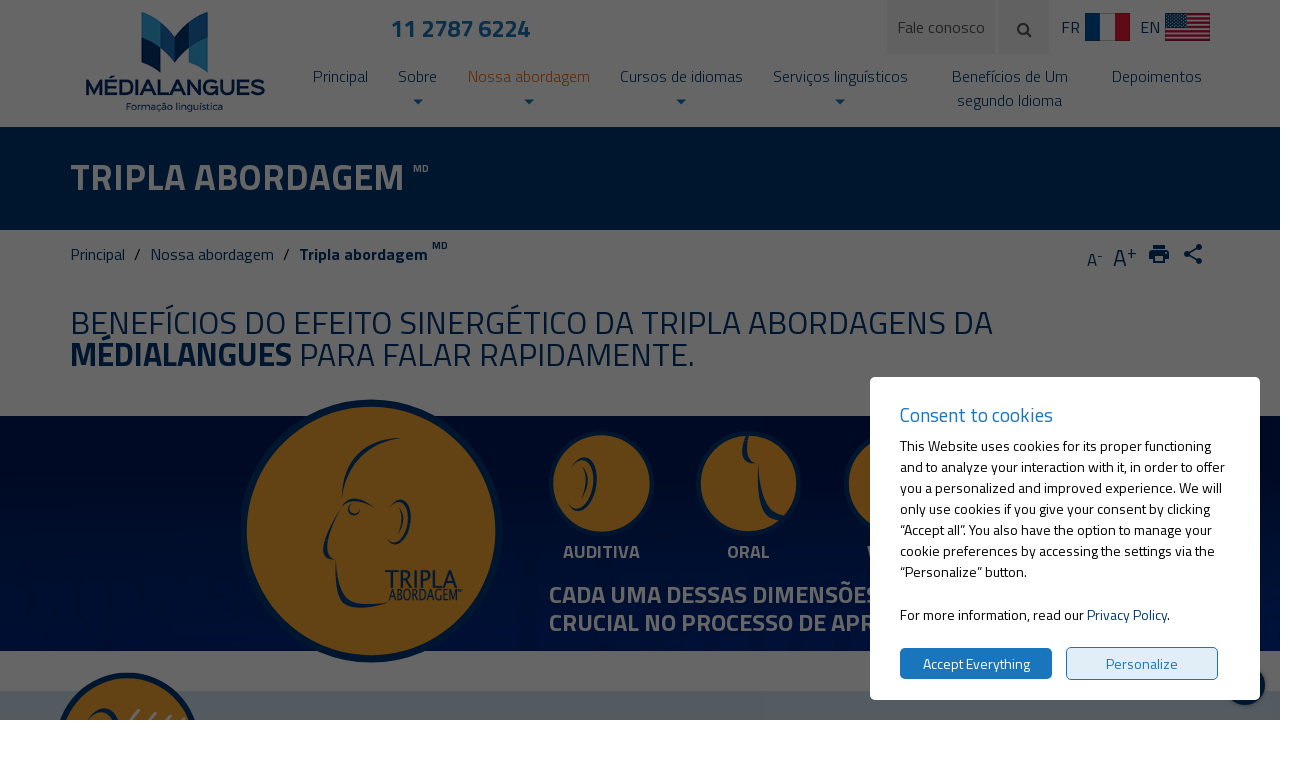

--- FILE ---
content_type: text/html
request_url: https://www.medialangues-intl.com/nossa-abordagem/tripla-abordagem
body_size: 23731
content:
<!DOCTYPE html>
<html lang="pt">
	<head>
		<meta charset="UTF-8" />
		<meta http-equiv="X-UA-Compatible" content="IE=edge">
		<meta name="robots" content="index,follow" />
		<meta name="viewport" content="width=device-width, user-scalable=yes">
		<title>Tripla abordagem - Médialangues International</title>
		<meta name="description" content="Porque escolher Médialangues?Nossos professores" />
		<meta property="og:locale" content="pt_PT" />
		<meta property="og:title" content="Porque escolher Médialangues?Nossos professores" />
		<meta property="og:description" content="" />
		<meta property="og:url" content="https://www.medialangues-intl.com/nossa-abordagem/tripla-abordagem" />
		<meta property="og:site_name" content="Médialangues" />
		<meta property="og:type" content="website">

		<meta property="og:image" content="https://www.medialangues-intl.com/images/logo-og-fr.png" />		<link rel="apple-touch-icon" sizes="76x76" href="/images/favicons/apple-touch-icon.png">
		<link rel="icon" type="image/png" href="/images/favicons/favicon-32x32.png" sizes="32x32">
		<link rel="icon" type="image/png" href="/images/favicons/favicon-16x16.png" sizes="16x16">
		<link rel="manifest" href="/images/favicons/manifest.json">
		<link rel="shortcut icon" href="/images/favicons/favicon.ico">
		<meta name="msapplication-config" content="/images/favicons/browserconfig.xml">
		<meta name="theme-color" content="#fff">

		<style>
			.loading,.loading *{box-sizing:border-box}.loading{width:100%;height:100%;position:fixed;top:0;left:0;background-color:#fff;z-index:3;-webkit-transition:all .5s ease-in-out;-moz-transition:all .5s ease-in-out;-o-transition:all .5s ease-in-out;transition:all .5s ease-in-out}.loading.is-ready{opacity:0;visibility:hidden}.loading__content{position:absolute;top:50%;left:50%;-webkit-transform:translate(-50%,-50%);-ms-transform:translate(-50%,-50%);-o-transform:translate(-50%,-50%);transform:translate(-50%,-50%)}.loading__content div{border:10px solid #f3f3f3;border-top:10px solid #003874;border-radius:50%;width:75px;height:75px;animation:spin 2s linear infinite}@keyframes spin{0%{transform:rotate(0)}100%{transform:rotate(360deg)}}
		</style>

		        <script>
            (function(i,s,o,g,r,a,m){i['GoogleAnalyticsObject']=r;i[r]=i[r]||function(){
                (i[r].q=i[r].q||[]).push(arguments)},i[r].l=1*new Date();a=s.createElement(o),
                m=s.getElementsByTagName(o)[0];a.async=1;a.src=g;m.parentNode.insertBefore(a,m)
            })(window,document,'script','https://www.google-analytics.com/analytics.js','ga');
            ga('create', 'UA-90841640-1', 'auto');
            ga('send', 'pageview');
</script>
<script type="text/javascript" src="https://static.addtoany.com/menu/page.js"></script>
	</head>
<body id="body" class="nossa-abordagem-tripla-abordagem lang-pt" data-language="pt" data-languageid="1" data-getpage="/nossa-abordagem/tripla-abordagem" data-currencycode="pt_PT" data-isadn="false">
		<div class="loading">
			<div class="loading__content">
				<div></div>
			</div>
		</div>
			<header class="main-header">
		<nav class="main-nav">
			<div class="container">
											<a href="/principal" class="main-logo " title="Médialangues, Formação linguística "><img src="/images/logo-pt.png" class="img-responsive" alt="Médialangues, Formação linguística " title="Médialangues, Formação linguística "></a>
							<a href="/principal" class="main-logo-min " title="Médialangues, Formação linguística "><img src="/images/logo-mini.png" class="img-responsive" alt="Médialangues, Formação linguística " title="Médialangues, Formação linguística "></a>
											<div class="main-nav__phone ">
					<a href="tel:1127876224">11 2787 6224</a>				</div>

				<div class="main-nav__menu">
					<div class="main-nav__top">
						<a href="/fale-conosco" class="main-nav__join-us">Fale conosco</a>
						<div class="main-nav__search">
							<input id="search" data-language="pt" type="text" value="" name="search" placeholder="Pesquisar">
							<button id="searchSubmit"><i class="fa fa-search"></i></button>
							<button id="searchSubmitGo"><i class="fa fa-arrow-right" aria-hidden="true"></i></button>
						</div>
												<div class="main-nav__lang">
							<span data-language="pt">Português</span>

							<ul class="main-nav__lang__list list-unstyled">
											<li><a href="/notre-approche/triple-approche" data-language="fr"><span class="hidden-xs hidden-ms hidden-sm">fr</span> <img src="/images/flags/fr.jpg" alt="Flag" width="45"></a></li>
						<li><a href="/our-approach/triple-approach" data-language="en"><span class="hidden-xs hidden-ms hidden-sm">en</span> <img src="/images/flags/en.jpg" alt="Flag" width="45"></a></li>
										</ul>
													</div>
					</div>

					<div class="main-nav__bottom">
						<div class="main-nav__toggle">
							<div></div>
						</div>
						<ul  class="main-nav__list list-unstyled"><li class="root"><a href="/principal"  class="">Principal</a></li><li class="root dropdown-menu__arrow"><a href="/sobre"  class="">Sobre</a><ul class="dropdown-menu"><li class=""><a href="/sobre/quem-somos"  class="">Quem somos?</a></li><li class=""><a href="/sobre/porque-escolher-medialangues"  class="">Porque escolher Médialangues?</a></li><li class=""><a href="/sobre/nossos-professores"  class="">Nossos professores</a></li><li class=""><a href="/sobre/nossos-valores"  class="">Nossos valores</a></li><li class=""><a href="/sobre/desenvolvimento-sustentavel"  class="">Desenvolvimento Sustentável e compromisso social</a></li><li class=""><a href="/sobre/recrutamento"  class="">Recrutamento</a></li></ul></li><li class="root dropdown-menu__arrow"><a href="/nossa-abordagem"  class="">Nossa abordagem</a><ul class="dropdown-menu"><li class=""><a href="/nossa-abordagem/metodologia"  class="">Metodologia</a></li><li class="selected"><a href="/nossa-abordagem/tripla-abordagem"  class="">Tripla abordagem <sup class="tm">MD</sup></a></li><li class=""><a href="/nossa-abordagem/abordagem-com"  class="">Abordagem com desempenho de qualidade</a></li><li class=""><a href="/nossa-abordagem/descobertas-sobre-neuro-educacao"  class="">Descobertas sobre a neuro-educação</a></li><li class=""><a href="/nossa-abordagem/material-didatico"  class="">Material didático</a></li><li class=""><a href="/nossa-abordagem/retorno-no-investimento"  class="">Retorno no investimento</a></li></ul></li><li class="root dropdown-menu__arrow"><a href="/cursos-de-idiomas"  class="">Cursos de idiomas</a><ul class="dropdown-menu"><li class=""><a href="/cursos-de-idiomas/cursos-e-niveis-oferecidos/curso-particular-via-telefonia"  class="">Curso particular via telefonia</a></li><li class=""><a href="/cursos-de-idiomas/cursos-e-niveis-oferecidos/aulas-com-grupos-em-empresas"  class="">Aulas com grupos em empresas</a></li><li class=""><a href="/cursos-de-idiomas/cursos-e-niveis-oferecidos/imersao-executiva"  class="">Imersão executiva</a></li><li class=""><a href="/ingles-frances-para-negocios"  class="">Inglês/francês para negócios</a></li><li class=""><a href="/ingles-frances-negocio-profissional"  class="">Inglês/francês de negócio  e profissional</a></li><li class=""><a href="/cursos-de-idiomas/necessidades-diferenciadas"  class="">Necessidades diferenciadas</a></li><li class=""><a href="/cursos-de-idiomas/formacao-exclusiva"  class="">Formação exclusiva</a></li><li class=""><a href="/cursos-de-idiomas/cursos-e-niveis-oferecidos"  class="">Cursos e níveis oferecidos</a></li></ul></li><li class="root dropdown-menu__arrow"><a href="/servicos-linguisticos"  class="">Serviços linguísticos</a><ul class="dropdown-menu"><li class=""><a href="/recursos-humanos"  class="">Recursos humanos</a></li><li class=""><a href="/servicos-linguisticos/nivelamento-linguistico"  class="">Nivelamento linguístico</a></li><li class=""><a href="/servicos-linguisticos/avaliacao-bilingue"  class="">Avaliação bilíngue</a></li><li class=""><a href="/servicos-linguisticos/formacao-preparatoria-para-funcoes-publicas"  class="">Formação preparatória  para concursos e funções públicas</a></li></ul></li><li class="root"><a href="/beneficios-de-um-segundo-idioma"  class="">Benefícios de  Um segundo Idioma</a></li><li class="root"><a href="/depoimentos"  class="">Depoimentos</a></li></ul>					</div>
				</div>

				<div class="main-nav__search__mobile">
					<input id="search2" data-language="pt" type="text" value="" name="search2" placeholder="Pesquisar">
					<button id="searchSubmit2"><i class="fa fa-search"></i></button>
					<button id="searchSubmitGo2"><i class="fa fa-arrow-right" aria-hidden="true"></i></button>
				</div>

			</div>
		</nav>
		<div class="fixed-nav"></div>
			</header>
	<div class="main-content">

<script type="text/javascript" src="/js/vivus.min.js"></script>


<div class="section-title first">
	<div class="container">
		<h1>Tripla abordagem <sup class="tm">MD</sup></h1>
	</div>
</div>

<div class="container hidden-xs hidden-ms hidden-sm">
	<div class="toolbox">
					<div class="breadcrumb-box breadcrumb--default">
				<a class="breadcrumb-toggle" href="#breadcrumb">Onde estou?</a>
				<ol id="breadcrumb" class="breadcrumb breadcrumb-default list-unstyled" itemscope="" itemtype="http://schema.org/BreadcrumbList">
					<li itemprop="itemListElement" itemscope="" itemtype="http://schema.org/ListItem">
						<a class="active" itemtype="https://schema.org/Thing" itemprop="item" href="/principal">
							<span itemprop="name">
								Principal							</span>
						</a>
						<meta itemprop="position" content="1">
					</li>
												<li itemprop="itemListElement" itemscope="" itemtype="http://schema.org/ListItem">
								<a itemtype="https://schema.org/Thing" itemprop="item" href="/nossa-abordagem">
									<span itemprop="name">Nossa abordagem</span>
								</a>
								<meta itemprop="position" content="2">
							</li>
														<li itemprop="itemListElement" itemscope="" itemtype="http://schema.org/ListItem">
								<a itemtype="https://schema.org/Thing" itemprop="item" href="/nossa-abordagem/tripla-abordagem">
									<span itemprop="name">Tripla abordagem <sup class="tm">MD</sup></span>
								</a>
								<meta itemprop="position" content="3">
							</li>
											</ol>
			</div>
				<div class="side-tools hidden-xs hidden-ms hidden-sm">
			<div class="tools">
				<a href="#" class="size-down">A<sup>-</sup></a>
				<a href="#" class="size-up">A<sup>+</sup></a>
				<a href="javascript:window.print()" class="print"><i class="material-icons">print</i></a>
				<a href="#" class="share" data-panel="share"><i class="material-icons">share</i></a>
			</div>
			<div class="slide-area">
				<div class="share tool-panel">
					<div class="addthis_sharing_toolbox"></div>
				</div>
			</div>
			
		</div>
	</div>
</div>

<div class="anchor anchor--selected container section">
	<div class="zone-editor" data-zone-number="0" data-toolbar="expert" data-pageid="67" data-isdefaultcontent="1">
		<div class="number" style="display:none">
			<a href="#">
				<span>Zone</span>
				<span class="value">0</span>
			</a>
		</div>
		<div class="content-editor" >
			<h2>BENEFÍCIOS DO EFEITO SINERGÉTICO DA TRIPLA ABORDAGENS DA <strong>MéDIALANGUES</strong> PARA FALAR RAPIDAMENTE.</h2>
		</div>
	</div>
</div>

<div class="anchor teasers bg-blue">
	<div class="container">
		<div class="teasers__blue teaser__blue__triple-approche">
			<div class="section section-block__container  section-block__container__triple-approche">
				<div class="teaser-rounded-blue">
					<svg version="1.1" id="triple-approche" xmlns="http://www.w3.org/2000/svg" xmlns:xlink="http://www.w3.org/1999/xlink" x="0px"
	 y="0px" width="265px" height="265px" viewBox="0 0 270 265" enable-background="new 0 0 265 265" xml:space="preserve">
<path data-ignore="true" fill="none" stroke="#003874" stroke-width="14.727" stroke-miterlimit="10" d="M259.115,132.501
	c0,69.922-56.688,126.612-126.614,126.612c-69.926,0-126.615-56.688-126.615-126.612C5.885,62.576,62.575,5.887,132.5,5.887
	C202.426,5.887,259.115,62.576,259.115,132.501"/>
<path data-ignore="true" fill="#F9A533" d="M259.115,132.501c0,69.922-56.688,126.612-126.614,126.612c-69.926,0-126.615-56.688-126.615-126.612
	C5.885,62.576,62.575,5.887,132.5,5.887C202.426,5.887,259.115,62.576,259.115,132.501"/>
<path data-ignore="true" fill="#004281" d="M96.498,179.126c0.525,11.308,2.736,24.495,9.869,28.368c15.875,8.613,44.045-2.387,44.045-2.387
	s-28.678,5.55-40.596-2.683c-6.43-4.442-9.679-14.325-11.319-23.299H96.498z"/>
<path data-ignore="true" fill="#004281" d="M85.346,142.143c-3.222,10.873-2.359,20.041,10.197,19.338c0,0-10.374-1.201-6.999-19.334L85.346,142.143z
	 M150.664,142.143c1.392,1.32,3.045,2.064,4.887,2.064s3.674-0.744,5.389-2.064h3.957c-2.418,2.603-5.172,4.129-7.942,4.129
	c-2.769,0-5.151-1.523-6.948-4.125L150.664,142.143z M98.439,179.126c-1.726-9.431-1.676-17.852-1.676-17.852
	s-0.771,8.247-0.324,17.852H98.439z"/>
<path data-ignore="true" fill="#004281" d="M92.222,125.705c-2.676,5.234-5.277,11.047-6.876,16.438h3.199c0.819-4.402,2.452-9.809,5.241-16.438H92.222
	z M164.552,125.705c-0.819,3.114-2.366,6.635-4.983,10.569c0,0,2.256-4.561,3.34-10.569H164.552z M172.354,125.705
	c-1.207,6.794-3.997,12.713-7.455,16.438h-3.964c3.942-3.051,7.242-9.188,8.536-16.438H172.354z M150.008,142.143
	c-0.703-1.013-1.315-2.193-1.826-3.509c0.692,1.409,1.525,2.599,2.488,3.509H150.008z"/>
<path data-ignore="true" fill="#004281" d="M93.785,125.705c2.061-4.896,4.75-10.468,8.211-16.792c0,0-5.003,7.476-9.774,16.798L93.785,125.705z
	 M162.908,125.705c0.967-5.394,0.994-11.956-2.429-17.435c0,0,7.116,5.856,4.072,17.441L162.908,125.705z M169.472,125.705
	c0.124-0.7,0.23-1.408,0.313-2.126c1.371-11.396-2.788-20.635-9.281-20.635c-3.686,0-7.328,2.977-10.043,7.626
	c3.066-6.093,7.5-10.099,11.99-10.099c7.178,0,11.768,10.253,10.249,22.901c-0.095,0.788-0.21,1.564-0.346,2.33L169.472,125.705z
	 M109.026,109.052c0.58-2.514,2.616-4.31,5.007-4.711c-1.701,0.575-3.073,1.994-3.507,3.873c-0.665,2.888,1.134,5.766,4.021,6.433
	c2.889,0.667,5.769-1.134,6.433-4.017c0.115-0.491,0.154-0.983,0.133-1.462c0.184,0.855,0.187,1.763-0.026,2.67
	c-0.767,3.329-4.094,5.409-7.422,4.638C110.335,115.707,108.257,112.385,109.026,109.052 M102.668,107.818
	c0,0,8.12-19.699,33.597,1.374C136.266,109.19,114.653,94.348,102.668,107.818 M102.66,100.262c0,0,2.646-54.95,60.494-62.489
	C163.153,37.773,103.137,34.092,102.66,100.262"/>
<path class="loop" fill="none" stroke="#FFFFFF" stroke-width="2.0624" stroke-linecap="round" stroke-miterlimit="3.864" d="M239.332,109.413
	c-6.703,6.593-6.796,17.37-0.202,24.075"/>
<path class="loop" fill="none" stroke="#FFFFFF" stroke-width="2.0624" stroke-linecap="round" stroke-miterlimit="3.864" d="M232.427,108.148
	c-7.374,7.253-7.476,19.113-0.224,26.486"/>
<path class="loop" fill="none" stroke="#FFFFFF" stroke-width="2.0624" stroke-linecap="round" stroke-miterlimit="3.864" d="M224.83,106.759
	c-8.113,7.982-8.22,21.025-0.242,29.136"/>
<path class="loop" fill="none" stroke="#FFFFFF" stroke-width="2.0624" stroke-linecap="round" stroke-miterlimit="3.864" d="M216.471,105.236
	c-8.92,8.772-9.041,23.122-0.266,32.044"/>
<path class="loop" fill="none" stroke="#FFFFFF" stroke-width="2.0624" stroke-linecap="round" stroke-miterlimit="3.864" d="M207.282,103.552
	c-9.813,9.656-9.948,25.438-0.296,35.256"/>
<path class="loop" fill="none" stroke="#FFFFFF" stroke-width="2.0624" stroke-linecap="round" stroke-miterlimit="3.864" d="M197.169,101.708
	c-10.796,10.617-10.94,27.981-0.322,38.777"/>
<path class="loop" fill="none" stroke="#FFFFFF" stroke-width="2.0624" stroke-linecap="round" stroke-miterlimit="3.864" d="M186.048,99.677
	c-11.877,11.679-12.032,30.778-0.354,42.658"/>
<path class="loop" fill="none" stroke="#FFFFFF" stroke-width="2.0624" stroke-linecap="round" stroke-miterlimit="3.864" d="M89.331,166.258
	c-5.441,7.674-3.627,18.298,4.044,23.738"/>
<path class="loop" fill="none" stroke="#FFFFFF" stroke-width="2.0624" stroke-linecap="round" stroke-miterlimit="3.864" d="M82.311,166.232
	c-5.981,8.438-3.991,20.13,4.448,26.111"/>
<path class="loop" fill="none" stroke="#FFFFFF" stroke-width="2.0624" stroke-linecap="round" stroke-miterlimit="3.864" d="M74.589,166.207
	c-6.581,9.28-4.389,22.141,4.895,28.721"/>
<path class="loop" fill="none" stroke="#FFFFFF" stroke-width="2.0624" stroke-linecap="round" stroke-miterlimit="3.864" d="M66.092,166.177
	c-7.233,10.208-4.824,24.356,5.387,31.593"/>
<path class="loop" fill="none" stroke="#FFFFFF" stroke-width="2.0624" stroke-linecap="round" stroke-miterlimit="3.864" d="M56.748,166.142
	c-7.959,11.235-5.307,26.796,5.926,34.754"/>
<path class="loop" fill="none" stroke="#FFFFFF" stroke-width="2.0624" stroke-linecap="round" stroke-miterlimit="3.864" d="M46.469,166.105
	c-8.755,12.355-5.835,29.473,6.52,38.229"/>
<path class="loop" fill="none" stroke="#FFFFFF" stroke-width="2.0624" stroke-linecap="round" stroke-miterlimit="3.864" d="M35.167,166.064
	c-9.635,13.593-6.424,32.423,7.168,42.055"/>
<path class="loop" fill="none" stroke="#FFFFFF" stroke-width="2.0624" stroke-linecap="round" stroke-miterlimit="3.864" d="M97.446,92.806
	c-7.741,5.335-9.698,15.936-4.366,23.678"/>
<path class="loop" fill="none" stroke="#FFFFFF" stroke-width="2.0624" stroke-linecap="round" stroke-miterlimit="3.864" d="M90.861,90.367
	c-8.517,5.866-10.669,17.531-4.8,26.046"/>
<path class="loop" fill="none" stroke="#FFFFFF" stroke-width="2.0624" stroke-linecap="round" stroke-miterlimit="3.864" d="M83.618,87.685
	c-9.368,6.454-11.734,19.283-5.278,28.654"/>
<path class="loop" fill="none" stroke="#FFFFFF" stroke-width="2.0624" stroke-linecap="round" stroke-miterlimit="3.864" d="M75.655,84.737
	c-10.307,7.101-12.907,21.208-5.81,31.516"/>
<path class="loop" fill="none" stroke="#FFFFFF" stroke-width="2.0624" stroke-linecap="round" stroke-miterlimit="3.864" d="M66.893,81.494
	c-11.337,7.809-14.199,23.329-6.391,34.665"/>
<path class="loop" fill="none" stroke="#FFFFFF" stroke-width="2.0624" stroke-linecap="round" stroke-miterlimit="3.864" d="M57.254,77.923
	c-12.474,8.591-15.62,25.668-7.031,38.138"/>
<path class="loop" fill="none" stroke="#FFFFFF" stroke-width="2.0624" stroke-linecap="round" stroke-miterlimit="3.864" d="M46.651,73.998
	c-13.719,9.449-17.181,28.23-7.73,41.952"/>
<g>
	<polygon fill="#003D7C" points="223.377,194.332 223.377,191.496 222.784,191.496 222.177,193.577 221.546,191.496 
		220.952,191.496 220.952,194.332 221.351,194.332 221.336,192.164 222.011,194.332 222.339,194.332 222.981,192.173 
		222.981,194.332 	"/>
	<path data-ignore="true" fill="#003D7C" d="M225.618,192.901c0-0.474-0.105-0.828-0.329-1.068c-0.2-0.216-0.479-0.322-0.838-0.322h-0.688v2.821h0.657
		c0.39,0,0.69-0.118,0.895-0.354C225.515,193.746,225.618,193.387,225.618,192.901 M225.188,192.901c0,0.43-0.095,0.734-0.288,0.912
		c-0.138,0.123-0.335,0.188-0.596,0.188h-0.138v-2.158h0.197c0.237,0,0.419,0.067,0.558,0.202
		C225.102,192.213,225.188,192.505,225.188,192.901"/>
	<g>
		<g>
			<path data-ignore="true" fill="#004281" stroke="#004281" stroke-width="0.15" stroke-miterlimit="3.864" d="M152.653,190.368v-16.016h-5.679v-1.901
				h13.629v1.901h-5.679v16.016H152.653z"/>
			<path data-ignore="true" fill="#004281" stroke="#004281" stroke-width="0.15" stroke-miterlimit="3.864" d="M162.854,190.368v-17.917h4.847
				c1.535,0,2.713,0.381,3.532,1.138c0.817,0.759,1.228,1.861,1.228,3.306c0,1.139-0.284,2.151-0.85,3.039
				c-0.567,0.888-1.361,1.57-2.385,2.046l5.343,8.389h-2.789l-4.563-7.579h-2.113v7.579H162.854z M165.104,180.891h0.737
				c1.401,0,2.468-0.319,3.198-0.957c0.729-0.637,1.095-1.57,1.095-2.797c0-1.855-1.2-2.784-3.6-2.784h-1.431V180.891z"/>
			<path data-ignore="true" fill="#004281" stroke="#004281" stroke-width="0.15" stroke-miterlimit="3.864" d="M176.851,190.368v-17.917h2.271v17.917
				H176.851z"/>
			<path data-ignore="true" fill="#004281" stroke="#004281" stroke-width="0.15" stroke-miterlimit="3.864" d="M183.244,190.368v-17.917h4.358
				c1.255,0,2.223,0.115,2.904,0.346c0.682,0.229,1.239,0.636,1.672,1.217c0.568,0.766,0.854,1.812,0.854,3.135
				c0,1.906-0.577,3.398-1.73,4.479c-1.153,1.082-2.754,1.622-4.802,1.622h-1.007v7.118H183.244z M185.493,181.325h0.919
				c1.349,0,2.392-0.347,3.127-1.04c0.734-0.693,1.103-1.68,1.103-2.954c0-1.065-0.289-1.829-0.87-2.289
				c-0.58-0.46-1.541-0.689-2.883-0.689h-1.396V181.325z"/>
			<path data-ignore="true" fill="#004281" stroke="#004281" stroke-width="0.15" stroke-miterlimit="3.864" d="M195.488,190.368v-17.917h2.271v16.018
				h7.204v1.899H195.488z"/>
			<path data-ignore="true" fill="#004281" stroke="#004281" stroke-width="0.15" stroke-miterlimit="3.864" d="M205.418,190.368l6.35-17.917h2.25
				l6.253,17.917h-2.45l-1.739-4.951h-6.79l-1.766,4.951H205.418z M209.941,183.516h5.476l-2.734-7.735L209.941,183.516z"/>
			<path data-ignore="true" fill="#004281" stroke="#004281" stroke-width="0.15" stroke-miterlimit="3.864" d="M150.584,202.94l3.24-11.429h1.148
				l3.19,11.429h-1.251l-0.887-3.158h-3.466l-0.901,3.158H150.584z M152.892,198.568h2.794l-1.396-4.935L152.892,198.568z"/>
			<path data-ignore="true" fill="#004281" stroke="#004281" stroke-width="0.15" stroke-miterlimit="3.864" d="M159.344,202.94v-11.429h2.12
				c0.816,0,1.443,0.216,1.879,0.648c0.437,0.433,0.654,1.056,0.654,1.868c0,0.66-0.146,1.247-0.437,1.761
				c-0.29,0.516-0.703,0.914-1.241,1.198c1.335,0.571,2.003,1.604,2.003,3.096c0,0.67-0.146,1.264-0.441,1.783
				c-0.224,0.397-0.495,0.675-0.811,0.835c-0.317,0.159-0.757,0.239-1.319,0.239H159.344z M160.492,196.531h0.369
				c0.622,0,1.103-0.186,1.441-0.556c0.338-0.372,0.508-0.898,0.508-1.584c0-1.112-0.622-1.668-1.866-1.668h-0.452V196.531z
				 M160.492,201.728h0.237c0.848,0,1.397-0.074,1.646-0.223c0.477-0.284,0.716-0.81,0.716-1.576c0-0.68-0.216-1.244-0.649-1.696
				c-0.434-0.449-0.976-0.674-1.625-0.674h-0.325V201.728z"/>
			<path data-ignore="true" fill="#004281" stroke="#004281" stroke-width="0.15" stroke-miterlimit="3.864" d="M169.186,203.227
				c-1.158,0-2.086-0.546-2.779-1.634c-0.694-1.088-1.04-2.544-1.04-4.366c0-1.823,0.346-3.279,1.04-4.367
				c0.693-1.089,1.621-1.634,2.779-1.634c1.16,0,2.086,0.545,2.779,1.634c0.693,1.088,1.041,2.544,1.041,4.367
				c0,1.822-0.348,3.278-1.041,4.366S170.346,203.227,169.186,203.227z M169.186,202.014c0.814,0,1.448-0.423,1.904-1.27
				c0.457-0.848,0.685-2.025,0.685-3.534c0-1.497-0.228-2.667-0.685-3.509c-0.456-0.842-1.09-1.264-1.904-1.264
				c-0.813,0-1.447,0.422-1.903,1.264c-0.457,0.842-0.685,2.012-0.685,3.509c0,1.509,0.228,2.687,0.685,3.534
				C167.738,201.591,168.372,202.014,169.186,202.014z"/>
			<path data-ignore="true" fill="#004281" stroke="#004281" stroke-width="0.15" stroke-miterlimit="3.864" d="M174.629,202.94v-11.429h2.473
				c0.784,0,1.385,0.243,1.802,0.726c0.419,0.483,0.627,1.188,0.627,2.108c0,0.726-0.146,1.372-0.434,1.938
				c-0.288,0.567-0.694,1.002-1.217,1.306l2.727,5.352h-1.423l-2.327-4.834h-1.08v4.834H174.629z M175.776,196.894h0.376
				c0.716,0,1.261-0.203,1.632-0.61c0.373-0.405,0.56-1.001,0.56-1.783c0-1.184-0.612-1.776-1.836-1.776h-0.731V196.894z"/>
			<path data-ignore="true" fill="#004281" stroke="#004281" stroke-width="0.15" stroke-miterlimit="3.864" d="M181.776,202.94v-11.429h2.717
				c0.809,0,1.463,0.125,1.961,0.378c0.499,0.253,0.931,0.681,1.295,1.281c0.578,0.959,0.867,2.22,0.867,3.785
				c0,1.766-0.339,3.196-1.016,4.294c-0.368,0.603-0.795,1.033-1.278,1.297c-0.483,0.263-1.088,0.394-1.813,0.394H181.776z
				 M182.936,201.728h1.485c1.06,0,1.811-0.397,2.252-1.195c0.475-0.851,0.712-1.99,0.712-3.421c0-1.346-0.233-2.4-0.701-3.167
				c-0.282-0.468-0.621-0.789-1.016-0.961c-0.393-0.173-0.986-0.26-1.777-0.26h-0.955V201.728z"/>
			<path data-ignore="true" fill="#004281" stroke="#004281" stroke-width="0.15" stroke-miterlimit="3.864" d="M189.284,202.94l3.24-11.429h1.148
				l3.189,11.429h-1.25l-0.887-3.158h-3.466l-0.901,3.158H189.284z M191.592,198.568h2.794l-1.396-4.935L191.592,198.568z"/>
			<path data-ignore="true" fill="#004281" stroke="#004281" stroke-width="0.15" stroke-miterlimit="3.864" d="M204.182,202.631
				c-0.989,0.397-1.853,0.596-2.589,0.596c-1.298,0-2.295-0.517-2.988-1.549s-1.041-2.517-1.041-4.451
				c0-1.904,0.353-3.382,1.058-4.431c0.704-1.046,1.694-1.57,2.972-1.57c0.821,0,1.681,0.173,2.578,0.517v1.499
				c-1.126-0.536-1.989-0.804-2.588-0.804c-0.884,0-1.569,0.419-2.057,1.255c-0.487,0.838-0.731,2.017-0.731,3.541
				c0,1.509,0.261,2.684,0.782,3.521c0.522,0.839,1.253,1.259,2.195,1.259c0.386,0,0.802-0.095,1.25-0.286v-3.721h1.159V202.631z"/>
			<path data-ignore="true" fill="#004281" stroke="#004281" stroke-width="0.15" stroke-miterlimit="3.864" d="M206.213,202.94v-11.429h4.565v1.212
				h-3.406v3.668h2.854v1.197h-2.854v4.139h3.643v1.213H206.213z"/>
			<path data-ignore="true" fill="#004281" stroke="#004281" stroke-width="0.15" stroke-miterlimit="3.864" d="M212.34,202.94v-11.429h1.6l2.267,8.842
				l2.329-8.842h1.439v11.429h-1.088v-9.283l-2.25,8.518h-1.119l-2.184-8.539v9.305H212.34z"/>
		</g>
	</g>
</g>
</svg>
						
					<script>
						var svg = new Vivus('triple-approche', {duration: 300, type: 'oneByOne'}, endVivus);
						function endVivus(){
							$(".loop").addClass("fade-out");
							setTimeout(initVivus, 400);
						}

						function initVivus(){
							$(".loop").removeClass("fade-out");
							svg.reset();
							svg.play();
						}
					</script>
				</div>
				<div class="section-block__content">
					<div class="display">
						<div>
							<a href="#auditive">
								<svg id="auditive-svg" x="0px" y="0px" width="105" height="105" viewBox="0 0 135.706 135.706">
									<path data-ignore="true" fill="#1975BC" d="M132.919,67.853c0,35.935-29.13,65.066-65.064,65.066c-35.936,0-65.067-29.132-65.067-65.066
										S31.919,2.787,67.854,2.787C103.789,2.787,132.919,31.918,132.919,67.853"/>
									<path data-ignore="true" fill="#1975BC" d="M132.919,67.853c0,35.935-29.13,65.066-65.064,65.066c-35.936,0-65.067-29.132-65.067-65.066
										S31.919,2.787,67.854,2.787C103.789,2.787,132.919,31.918,132.919,67.853"/>
									<path data-ignore="true" fill="#F9A533" d="M132.919,67.853c0,35.935-29.13,65.066-65.064,65.066c-35.936,0-65.067-29.132-65.067-65.066
										S31.919,2.787,67.854,2.787C103.789,2.787,132.919,31.918,132.919,67.853"/>
									<path data-ignore="true" fill="#004281" d="M24.101,91.985c0.775,2.002,1.706,3.793,2.771,5.331h1.005C26.42,95.932,25.144,94.127,24.101,91.985z"/>
									<path data-ignore="true" fill="#004281" d="M41.407,88.394c3.972-5.976,6.328-11.329,7.57-16.059l0,0c4.626-17.601-6.184-26.497-6.184-26.497
										c5.193,8.329,5.154,18.303,3.686,26.499l0.623,0.002h-0.625C44.835,81.467,41.407,88.394,41.407,88.394z"/>
									<path data-ignore="true" fill="#004281" d="M45.783,33.986c-6.818,0-13.56,6.09-18.222,15.347c4.127-7.067,9.663-11.583,15.265-11.583
										c9.868,0,16.187,14.038,14.106,31.354c-0.129,1.088-0.291,2.164-0.478,3.227h-0.004c-1.965,11.018-6.976,20.34-12.962,24.98
										h-0.006c-2.598,2.014-5.381,3.145-8.186,3.145c-2.795,0-5.307-1.131-7.42-3.141l-1.004,0.004c2.728,3.952,6.35,6.269,10.56,6.269
										c4.209,0,8.39-2.317,12.07-6.272h-0.002c5.262-5.654,9.499-14.65,11.331-24.98h-1.095l1.097-0.001
										c0.204-1.167,0.385-2.347,0.524-3.546C63.668,49.567,56.693,33.986,45.783,33.986z"/>
									<path data-ignore="true" fill="#003874" d="M67.854,135.706C30.439,135.706,0,105.267,0,67.853C0,30.438,30.439,0,67.854,0
										c37.413,0,67.852,30.438,67.852,67.853C135.706,105.267,105.268,135.706,67.854,135.706z M67.854,5.574
										c-34.342,0-62.28,27.938-62.28,62.278s27.938,62.279,62.28,62.279c34.34,0,62.277-27.938,62.277-62.279S102.194,5.574,67.854,5.574
										z"/>
									<path fill="none" stroke="#FFFFFF" stroke-width="2.7757" stroke-linecap="round" stroke-miterlimit="3.864" d="M121.499,43.795
										c-12.644,12.438-12.813,32.774-0.374,45.419"/>
									<path fill="none" stroke="#FFFFFF" stroke-width="2.7757" stroke-linecap="round" stroke-miterlimit="3.864" d="M108.476,41.417
										c-13.913,13.679-14.097,36.047-0.416,49.961"/>
									<path fill="none" stroke="#FFFFFF" stroke-width="2.7757" stroke-linecap="round" stroke-miterlimit="3.864" d="M94.145,38.799
										c-15.3,15.048-15.509,39.654-0.456,54.954"/>
									<path fill="none" stroke="#FFFFFF" stroke-width="2.7757" stroke-linecap="round" stroke-miterlimit="3.864" d="M78.381,35.918
										c-16.832,16.554-17.056,43.62-0.499,60.453"/>
								</svg>
								<script>
									new Vivus('auditive-svg', {duration: 100, type: 'oneByOne'});
								</script>
							</a>
							<h4>AUDITIVA</h4>
						</div>

						<div>
							<a href="#orale">
								<svg id="orale-svg" x="0px" y="0px" width="105" height="105" viewBox="0 0 150 150">
									<defs>
										<path data-ignore="true" id="SVGID_1_" d="M3.5,75.001C3.5,114.488,35.506,146.5,75,146.5c39.486,0,71.501-32.013,71.501-71.499
											C146.5,35.512,114.486,3.5,75,3.5C35.506,3.5,3.5,35.512,3.5,75.001"/>
									</defs>
									<clipPath data-ignore="true" id="SVGID_2_">
										<use xlink:href="#SVGID_1_"  overflow="visible"/>
									</clipPath>
									<path data-ignore="true" clip-path="url(#SVGID_2_)" fill="#F9A533" d="M362.113-2.597c0,117.643-95.369,213.012-213.012,213.012
										C31.458,210.415-63.91,115.045-63.91-2.597c0-117.645,95.367-213.011,213.011-213.011
										C266.744-215.608,362.113-120.242,362.113-2.597"/>
									<path data-ignore="true" clip-path="url(#SVGID_2_)" fill-rule="evenodd" clip-rule="evenodd" fill="#004281" d="M88.534,75.843
										c0.879,19.021,4.6,41.21,16.593,47.72c26.712,14.499,74.106-4.011,74.106-4.011s-48.247,9.34-68.296-4.509
										c-10.816-7.472-16.284-24.104-19.044-39.194L88.534,75.843z"/>
									<defs>
										<path data-ignore="true" id="SVGID_3_" d="M3.5,75.001C3.5,114.488,35.506,146.5,75,146.5c39.486,0,71.501-32.013,71.501-71.499
											C146.5,35.512,114.486,3.5,75,3.5C35.506,3.5,3.5,35.512,3.5,75.001"/>
									</defs>
									<clipPath data-ignore="true" id="SVGID_4_">
										<use xlink:href="#SVGID_3_"  overflow="visible"/>
									</clipPath>
									<path data-ignore="true" clip-path="url(#SVGID_4_)" fill-rule="evenodd" clip-rule="evenodd" fill="#004281" d="M68.612,13.625
										c-5.416,18.284-3.968,33.715,17.153,32.532c0,0-17.444-2.025-11.764-32.529L68.612,13.625z M178.509,13.625
										c2.337,2.226,5.117,3.476,8.213,3.476c3.103,0,6.188-1.25,9.059-3.479l6.668,0.003c-4.076,4.379-8.702,6.944-13.362,6.944
										s-8.672-2.565-11.69-6.941L178.509,13.625z M91.895,75.843c-2.905-15.867-2.814-30.034-2.814-30.034s-1.3,13.873-0.547,30.04
										L91.895,75.843z"/>
									<defs>
										<path data-ignore="true" id="SVGID_5_" d="M3.5,75.001C3.5,114.488,35.506,146.5,75,146.5c39.486,0,71.501-32.013,71.501-71.499
											C146.5,35.512,114.486,3.5,75,3.5C35.506,3.5,3.5,35.512,3.5,75.001"/>
									</defs>
									<clipPath data-ignore="true" id="SVGID_6_">
										<use xlink:href="#SVGID_5_"  overflow="visible"/>
									</clipPath>
									<path data-ignore="true" clip-path="url(#SVGID_6_)" fill-rule="evenodd" clip-rule="evenodd" fill="#004281" d="M80.178-14.027
										C75.677-5.222,71.3,4.548,68.614,13.623h5.384c1.375-7.406,4.119-16.502,8.812-27.652L80.178-14.027z M201.868-14.027
										c-1.378,5.23-3.982,11.158-8.381,17.773c0,0,3.791-7.669,5.61-17.773H201.868z M214.99-14.027
										c-2.03,11.431-6.718,21.391-12.543,27.649h-6.664c6.63-5.135,12.182-15.46,14.36-27.656L214.99-14.027z M177.392,13.623
										c-1.177-1.702-2.206-3.686-3.064-5.902c1.156,2.372,2.566,4.37,4.176,5.902H177.392z"/>
									<defs>
										<path data-ignore="true" id="SVGID_7_" d="M3.5,75.001C3.5,114.488,35.506,146.5,75,146.5c39.486,0,71.501-32.013,71.501-71.499
											C146.5,35.512,114.486,3.5,75,3.5C35.506,3.5,3.5,35.512,3.5,75.001"/>
									</defs>
									<clipPath data-ignore="true" id="SVGID_8_">
										<use xlink:href="#SVGID_7_"  overflow="visible"/>
									</clipPath>
									<path data-ignore="true" clip-path="url(#SVGID_8_)" fill-rule="evenodd" clip-rule="evenodd" fill="#004281" d="M82.807-14.03
										c3.469-8.242,7.992-17.609,13.821-28.251c0,0-8.424,12.582-16.45,28.255L82.807-14.03z M199.1-14.03
										c1.628-9.074,1.667-20.113-4.081-29.335c0,0,11.97,9.852,6.847,29.339L199.1-14.03z M210.143-14.03
										c0.205-1.179,0.384-2.372,0.529-3.576c2.303-19.173-4.692-34.711-15.614-34.711c-6.201,0-12.333,4.996-16.9,12.821
										c5.162-10.248,12.624-16.989,20.17-16.989c12.081,0,19.799,17.247,17.245,38.526c-0.152,1.325-0.354,2.634-0.583,3.925
										L210.143-14.03z M108.45-42.046c0.977-4.226,4.396-7.252,8.428-7.927c-2.862,0.968-5.171,3.355-5.896,6.516
										c-1.127,4.856,1.902,9.702,6.76,10.822c4.858,1.121,9.702-1.906,10.822-6.766c0.191-0.823,0.26-1.646,0.226-2.453
										c0.301,1.437,0.301,2.968-0.05,4.491c-1.293,5.606-6.883,9.097-12.484,7.807C110.652-30.851,107.159-36.441,108.45-42.046
										 M97.752-44.124c0,0,13.667-33.139,56.53,2.309C154.283-41.815,117.92-66.785,97.752-44.124 M97.738-56.833
										c0,0,4.451-92.454,101.774-105.138C199.512-161.971,98.544-168.154,97.738-56.833"/>
									<use xlink:href="#SVGID_7_"  overflow="visible" fill="none" stroke="#003874" stroke-width="6.6719" stroke-miterlimit="10"/>
									<path fill="none" stroke="#FFFFFF" stroke-width="2.8265" stroke-linecap="round" stroke-miterlimit="3.864" d="M75.311,54.197
										c-9.145,12.906-6.096,30.782,6.808,39.932"/>
									<path fill="none" stroke="#FFFFFF" stroke-width="2.8265" stroke-linecap="round" stroke-miterlimit="3.864" d="M63.501,54.152
										c-10.062,14.201-6.71,33.864,7.488,43.929"/>
									<path fill="none" stroke="#FFFFFF" stroke-width="2.8265" stroke-linecap="round" stroke-miterlimit="3.864" d="M50.51,54.108
										c-11.067,15.613-7.381,37.249,8.237,48.319"/>
									<path fill="none" stroke="#FFFFFF" stroke-width="2.8265" stroke-linecap="round" stroke-miterlimit="3.864" d="M36.222,54.057
										c-12.176,17.181-8.121,40.978,9.061,53.152"/>
									<path fill="none" stroke="#FFFFFF" stroke-width="2.8265" stroke-linecap="round" stroke-miterlimit="3.864" d="M20.505,54.001
										C7.108,72.898,11.57,99.079,30.47,112.469"/>
								</svg>

								<script>
									new Vivus('orale-svg', {duration: 100, type: 'oneByOne'});
								</script>
							</a>
							<h4>ORAL</h4>
						</div>

						<div>
							<a href="#visuelle">
								<svg id="visuelle-svg" x="0px" y="0px" width="105" height="105" viewBox="0 0 150 150">
									<path data-ignore="true" fill="#F9A533" d="M149.955,75c0,41.145-33.356,74.501-74.5,74.501c-41.145,0-74.5-33.356-74.5-74.501
										c0-41.146,33.355-74.502,74.5-74.502C116.598,0.499,149.955,33.854,149.955,75"/>
									<path data-ignore="true" fill-rule="evenodd" clip-rule="evenodd" fill="#004281" d="M77.738,112.797c-4.506,8.804-8.887,18.577-11.568,27.654h5.383
										c1.379-7.41,4.121-16.504,8.814-27.654H77.738z"/>
									<defs>
										<path data-ignore="true" id="SVGID_1_" d="M3.5,75c0,39.49,32.012,71.5,71.5,71.5c39.488,0,71.5-32.01,71.5-71.5S114.488,3.5,75,3.5
											C35.512,3.5,3.5,35.51,3.5,75"/>
									</defs>
									<clipPath data-ignore="true" id="SVGID_2_">
										<use xlink:href="#SVGID_1_"  overflow="visible"/>
									</clipPath>
									<path data-ignore="true" clip-path="url(#SVGID_2_)" fill-rule="evenodd" clip-rule="evenodd" fill="#004281" d="M80.367,112.797
										c3.467-8.239,7.99-17.606,13.816-28.247c0,0-8.426,12.579-16.445,28.252L80.367,112.797z M106.005,84.784
										c0.979-4.229,4.396-7.256,8.426-7.93c-2.863,0.969-5.17,3.355-5.896,6.517c-1.123,4.856,1.902,9.7,6.758,10.823
										c4.861,1.122,9.705-1.91,10.826-6.766c0.191-0.822,0.262-1.648,0.221-2.455c0.309,1.438,0.309,2.966-0.043,4.492
										c-1.287,5.604-6.885,9.095-12.484,7.804C108.205,95.977,104.71,90.388,106.005,84.784 M95.308,82.704
										c0,0,13.664-33.14,56.525,2.308C151.833,85.011,115.472,60.046,95.308,82.704 M95.292,69.995c0,0,4.455-92.456,101.775-105.137
										C197.068-35.142,96.097-41.328,95.292,69.995"/>
									<path data-ignore="true" fill="none" stroke="#003874" stroke-width="6.7281" stroke-miterlimit="10" d="M3.5,75c0,39.49,32.012,71.5,71.5,71.5
										c39.488,0,71.5-32.01,71.5-71.5S114.488,3.5,75,3.5C35.512,3.5,3.5,35.51,3.5,75"/>
									<path fill="none" stroke="#FFFFFF" stroke-width="2.8503" stroke-linecap="round" stroke-miterlimit="3.864" d="M86.519,57.447
										c-13.023,8.976-16.313,26.808-7.34,39.837"/>
									<path fill="none" stroke="#FFFFFF" stroke-width="2.8503" stroke-linecap="round" stroke-miterlimit="3.864" d="M75.447,53.346
										c-14.326,9.869-17.948,29.493-8.076,43.821"/>
									<path fill="none" stroke="#FFFFFF" stroke-width="2.8503" stroke-linecap="round" stroke-miterlimit="3.864" d="M63.265,48.835
										c-15.762,10.857-19.744,32.436-8.879,48.206"/>
									<path fill="none" stroke="#FFFFFF" stroke-width="2.8503" stroke-linecap="round" stroke-miterlimit="3.864" d="M49.867,43.873
										c-17.347,11.944-21.722,35.684-9.778,53.024"/>
									<path fill="none" stroke="#FFFFFF" stroke-width="2.8503" stroke-linecap="round" stroke-miterlimit="3.864" d="M35.123,38.411
										c-19.075,13.142-23.89,39.257-10.75,58.332"/>
								</svg>
								<script>
									new Vivus('visuelle-svg', {duration: 100, type: 'oneByOne'});
								</script>
							</a>
							<h4>VISUAL</h4>
						</div>
					</div>
					<h2><strong>CADA UMA DESSAS DIMENSÕES EXERCE UM PAPEL <span>CRUCIAL NO PROCESSO DE APRENDIZAGEM</span></strong></h2>
				</div>
			</div>
		</div>
	</div>
</div>

<div class="anchor our-value__container our-value__container--triple-approach" id="auditive">
	<div class="section-block blue-light-v3 left">
		<div class="container section section-block__container">
			<div class="teaser-rounded-blue">
				<span class="svg-center">
					<svg id="auditive-svg" x="0px" y="0px" width="145" height="143" viewBox="0 0 135.706 135.706">
						<path data-ignore="true" fill="#1975BC" d="M132.919,67.853c0,35.935-29.13,65.066-65.064,65.066c-35.936,0-65.067-29.132-65.067-65.066
							S31.919,2.787,67.854,2.787C103.789,2.787,132.919,31.918,132.919,67.853"/>
						<path data-ignore="true" fill="#1975BC" d="M132.919,67.853c0,35.935-29.13,65.066-65.064,65.066c-35.936,0-65.067-29.132-65.067-65.066
							S31.919,2.787,67.854,2.787C103.789,2.787,132.919,31.918,132.919,67.853"/>
						<path data-ignore="true" fill="#F9A533" d="M132.919,67.853c0,35.935-29.13,65.066-65.064,65.066c-35.936,0-65.067-29.132-65.067-65.066
							S31.919,2.787,67.854,2.787C103.789,2.787,132.919,31.918,132.919,67.853"/>
						<path data-ignore="true" fill="#004281" d="M24.101,91.985c0.775,2.002,1.706,3.793,2.771,5.331h1.005C26.42,95.932,25.144,94.127,24.101,91.985z"/>
						<path data-ignore="true" fill="#004281" d="M41.407,88.394c3.972-5.976,6.328-11.329,7.57-16.059l0,0c4.626-17.601-6.184-26.497-6.184-26.497
							c5.193,8.329,5.154,18.303,3.686,26.499l0.623,0.002h-0.625C44.835,81.467,41.407,88.394,41.407,88.394z"/>
						<path data-ignore="true" fill="#004281" d="M45.783,33.986c-6.818,0-13.56,6.09-18.222,15.347c4.127-7.067,9.663-11.583,15.265-11.583
							c9.868,0,16.187,14.038,14.106,31.354c-0.129,1.088-0.291,2.164-0.478,3.227h-0.004c-1.965,11.018-6.976,20.34-12.962,24.98
							h-0.006c-2.598,2.014-5.381,3.145-8.186,3.145c-2.795,0-5.307-1.131-7.42-3.141l-1.004,0.004c2.728,3.952,6.35,6.269,10.56,6.269
							c4.209,0,8.39-2.317,12.07-6.272h-0.002c5.262-5.654,9.499-14.65,11.331-24.98h-1.095l1.097-0.001
							c0.204-1.167,0.385-2.347,0.524-3.546C63.668,49.567,56.693,33.986,45.783,33.986z"/>
						<path data-ignore="true" fill="#003874" d="M67.854,135.706C30.439,135.706,0,105.267,0,67.853C0,30.438,30.439,0,67.854,0
							c37.413,0,67.852,30.438,67.852,67.853C135.706,105.267,105.268,135.706,67.854,135.706z M67.854,5.574
							c-34.342,0-62.28,27.938-62.28,62.278s27.938,62.279,62.28,62.279c34.34,0,62.277-27.938,62.277-62.279S102.194,5.574,67.854,5.574
							z"/>
						<path fill="none" stroke="#FFFFFF" stroke-width="2.7757" stroke-linecap="round" stroke-miterlimit="3.864" d="M121.499,43.795
							c-12.644,12.438-12.813,32.774-0.374,45.419"/>
						<path fill="none" stroke="#FFFFFF" stroke-width="2.7757" stroke-linecap="round" stroke-miterlimit="3.864" d="M108.476,41.417
							c-13.913,13.679-14.097,36.047-0.416,49.961"/>
						<path fill="none" stroke="#FFFFFF" stroke-width="2.7757" stroke-linecap="round" stroke-miterlimit="3.864" d="M94.145,38.799
							c-15.3,15.048-15.509,39.654-0.456,54.954"/>
						<path fill="none" stroke="#FFFFFF" stroke-width="2.7757" stroke-linecap="round" stroke-miterlimit="3.864" d="M78.381,35.918
							c-16.832,16.554-17.056,43.62-0.499,60.453"/>
					</svg>
				</span>
			</div>

			<div class="section-block__content">
				<div class="zone-editor" data-zone-number="1" data-toolbar="expert" data-pageid="67" data-isdefaultcontent="0">
					<div class="number" style="display:none">
						<a href="#">
							<span>Zone</span>
							<span class="value">1</span>
						</a>
					</div>
					<div class="content-editor" >
						<h2>ABORDAGEM AUDITIVA: <br /> <strong>"A SUA PRONÚNCIA ESTÁ SUJEITA À SUA AUDIÇÃO."</strong></h2>
					</div>
				</div>
			</div>
		</div>
	</div>
</div>

<div class="anchor container section">
	<div class="zone-editor" data-zone-number="2" data-toolbar="expert" data-pageid="67" data-isdefaultcontent="1">
		<div class="number" style="display:none">
			<a href="#">
				<span>Zone</span>
				<span class="value">2</span>
			</a>
		</div>
		<div class="content-editor" >
			<p>Antes mesmo de dizer suas primeiras palavras, as crianças aprendem sua língua materna através de um período de escuta. É claro que o desenvolvimento da compreensão precede o da precedes a qualidade na fala.</p>
<p><strong>Para poder falar mais rapidamente, desenvolva sua compreensão do inglês ou do francês.</strong> <br />A pesquisa mais conclusiva sobre a linguística moderna mostra que, além de acelerar o desenvolvimento da compreensão, o estágio auditivo desempenha um papel importante no desenvolvimento da expressão neurológica, fisiológica e linguística.</p>
<p>Esses estudos também mostram que a audição de um aluno está condicionada à sua língua materna, tanto que ele nem sempre ouve os sons em inglês ou em outros idiomas, fundamentados em diferentes frequências. <strong>Daí a regra de que na aprendizagem de idiomas, só se pronuncia bem o que se escuta claramente.</strong></p>
<p><strong>Médialangues forçará sua audição, condicionada à um português pouco acentuado, para ouvir os sons segundo o sotaque, acentos e o ritmo, próprios à língua inglesa ou francesa.</strong></p>
		</div>
	</div>
</div>

<div class="anchor our-value__container our-value__container--triple-approach" id="orale">
	<div class="section-block blue-light-v3 left">
		<div class="container section section-block__container">
			<div class="teaser-rounded-blue">
				<span class="svg-center">
					<svg id="orale-svg" x="0px" y="0px" width="145" height="143" viewBox="0 0 150 150">
						<defs>
							<path data-ignore="true" id="SVGID_1_" d="M3.5,75.001C3.5,114.488,35.506,146.5,75,146.5c39.486,0,71.501-32.013,71.501-71.499
								C146.5,35.512,114.486,3.5,75,3.5C35.506,3.5,3.5,35.512,3.5,75.001"/>
						</defs>
						<clipPath data-ignore="true" id="SVGID_2_">
							<use xlink:href="#SVGID_1_"  overflow="visible"/>
						</clipPath>
						<path data-ignore="true" clip-path="url(#SVGID_2_)" fill="#F9A533" d="M362.113-2.597c0,117.643-95.369,213.012-213.012,213.012
							C31.458,210.415-63.91,115.045-63.91-2.597c0-117.645,95.367-213.011,213.011-213.011
							C266.744-215.608,362.113-120.242,362.113-2.597"/>
						<path data-ignore="true" clip-path="url(#SVGID_2_)" fill-rule="evenodd" clip-rule="evenodd" fill="#004281" d="M88.534,75.843
							c0.879,19.021,4.6,41.21,16.593,47.72c26.712,14.499,74.106-4.011,74.106-4.011s-48.247,9.34-68.296-4.509
							c-10.816-7.472-16.284-24.104-19.044-39.194L88.534,75.843z"/>
						<defs>
							<path data-ignore="true" id="SVGID_3_" d="M3.5,75.001C3.5,114.488,35.506,146.5,75,146.5c39.486,0,71.501-32.013,71.501-71.499
								C146.5,35.512,114.486,3.5,75,3.5C35.506,3.5,3.5,35.512,3.5,75.001"/>
						</defs>
						<clipPath data-ignore="true" id="SVGID_4_">
							<use xlink:href="#SVGID_3_"  overflow="visible"/>
						</clipPath>
						<path data-ignore="true" clip-path="url(#SVGID_4_)" fill-rule="evenodd" clip-rule="evenodd" fill="#004281" d="M68.612,13.625
							c-5.416,18.284-3.968,33.715,17.153,32.532c0,0-17.444-2.025-11.764-32.529L68.612,13.625z M178.509,13.625
							c2.337,2.226,5.117,3.476,8.213,3.476c3.103,0,6.188-1.25,9.059-3.479l6.668,0.003c-4.076,4.379-8.702,6.944-13.362,6.944
							s-8.672-2.565-11.69-6.941L178.509,13.625z M91.895,75.843c-2.905-15.867-2.814-30.034-2.814-30.034s-1.3,13.873-0.547,30.04
							L91.895,75.843z"/>
						<defs>
							<path data-ignore="true" id="SVGID_5_" d="M3.5,75.001C3.5,114.488,35.506,146.5,75,146.5c39.486,0,71.501-32.013,71.501-71.499
								C146.5,35.512,114.486,3.5,75,3.5C35.506,3.5,3.5,35.512,3.5,75.001"/>
						</defs>
						<clipPath data-ignore="true" id="SVGID_6_">
							<use xlink:href="#SVGID_5_"  overflow="visible"/>
						</clipPath>
						<path data-ignore="true" clip-path="url(#SVGID_6_)" fill-rule="evenodd" clip-rule="evenodd" fill="#004281" d="M80.178-14.027
							C75.677-5.222,71.3,4.548,68.614,13.623h5.384c1.375-7.406,4.119-16.502,8.812-27.652L80.178-14.027z M201.868-14.027
							c-1.378,5.23-3.982,11.158-8.381,17.773c0,0,3.791-7.669,5.61-17.773H201.868z M214.99-14.027
							c-2.03,11.431-6.718,21.391-12.543,27.649h-6.664c6.63-5.135,12.182-15.46,14.36-27.656L214.99-14.027z M177.392,13.623
							c-1.177-1.702-2.206-3.686-3.064-5.902c1.156,2.372,2.566,4.37,4.176,5.902H177.392z"/>
						<defs>
							<path data-ignore="true" id="SVGID_7_" d="M3.5,75.001C3.5,114.488,35.506,146.5,75,146.5c39.486,0,71.501-32.013,71.501-71.499
								C146.5,35.512,114.486,3.5,75,3.5C35.506,3.5,3.5,35.512,3.5,75.001"/>
						</defs>
						<clipPath data-ignore="true" id="SVGID_8_">
							<use xlink:href="#SVGID_7_"  overflow="visible"/>
						</clipPath>
						<path data-ignore="true" clip-path="url(#SVGID_8_)" fill-rule="evenodd" clip-rule="evenodd" fill="#004281" d="M82.807-14.03
							c3.469-8.242,7.992-17.609,13.821-28.251c0,0-8.424,12.582-16.45,28.255L82.807-14.03z M199.1-14.03
							c1.628-9.074,1.667-20.113-4.081-29.335c0,0,11.97,9.852,6.847,29.339L199.1-14.03z M210.143-14.03
							c0.205-1.179,0.384-2.372,0.529-3.576c2.303-19.173-4.692-34.711-15.614-34.711c-6.201,0-12.333,4.996-16.9,12.821
							c5.162-10.248,12.624-16.989,20.17-16.989c12.081,0,19.799,17.247,17.245,38.526c-0.152,1.325-0.354,2.634-0.583,3.925
							L210.143-14.03z M108.45-42.046c0.977-4.226,4.396-7.252,8.428-7.927c-2.862,0.968-5.171,3.355-5.896,6.516
							c-1.127,4.856,1.902,9.702,6.76,10.822c4.858,1.121,9.702-1.906,10.822-6.766c0.191-0.823,0.26-1.646,0.226-2.453
							c0.301,1.437,0.301,2.968-0.05,4.491c-1.293,5.606-6.883,9.097-12.484,7.807C110.652-30.851,107.159-36.441,108.45-42.046
							 M97.752-44.124c0,0,13.667-33.139,56.53,2.309C154.283-41.815,117.92-66.785,97.752-44.124 M97.738-56.833
							c0,0,4.451-92.454,101.774-105.138C199.512-161.971,98.544-168.154,97.738-56.833"/>
						<use xlink:href="#SVGID_7_"  overflow="visible" fill="none" stroke="#003874" stroke-width="6.6719" stroke-miterlimit="10"/>
						<path fill="none" stroke="#FFFFFF" stroke-width="2.8265" stroke-linecap="round" stroke-miterlimit="3.864" d="M75.311,54.197
							c-9.145,12.906-6.096,30.782,6.808,39.932"/>
						<path fill="none" stroke="#FFFFFF" stroke-width="2.8265" stroke-linecap="round" stroke-miterlimit="3.864" d="M63.501,54.152
							c-10.062,14.201-6.71,33.864,7.488,43.929"/>
						<path fill="none" stroke="#FFFFFF" stroke-width="2.8265" stroke-linecap="round" stroke-miterlimit="3.864" d="M50.51,54.108
							c-11.067,15.613-7.381,37.249,8.237,48.319"/>
						<path fill="none" stroke="#FFFFFF" stroke-width="2.8265" stroke-linecap="round" stroke-miterlimit="3.864" d="M36.222,54.057
							c-12.176,17.181-8.121,40.978,9.061,53.152"/>
						<path fill="none" stroke="#FFFFFF" stroke-width="2.8265" stroke-linecap="round" stroke-miterlimit="3.864" d="M20.505,54.001
							C7.108,72.898,11.57,99.079,30.47,112.469"/>
					</svg>
				</span>
			</div>

			<div class="section-block__content">
				<div class="zone-editor" data-zone-number="3" data-toolbar="expert" data-pageid="67" data-isdefaultcontent="0">
					<div class="number" style="display:none">
						<a href="#">
							<span>Zone</span>
							<span class="value">3</span>
						</a>
					</div>
					<div class="content-editor" >
						<h2>ABORDAGEM ORAL: <br /> <strong>"PARA FALAR UM IDIOMA, VOCÊ TEM QUE PRATICAR FREQUENTEMENTE."</strong></h2>
					</div>
				</div>
			</div>
		</div>
	</div>
</div>

<div class="anchor container section">
	<div class="zone-editor" data-zone-number="4" data-toolbar="expert" data-pageid="67" data-isdefaultcontent="1">
		<div class="number" style="display:none">
			<a href="#">
				<span>Zone</span>
				<span class="value">4</span>
			</a>
		</div>
		<div class="content-editor" >
			<p>Com <strong>Médialangues</strong>, um professor particular acompanha você ao longo do curso para ajudá-lo a desenvolver suas habilidades de comunicação oral.</p>
<p><strong>Os principais benefícios da comunicação telefônica como suporte educacional são os seguintes:</strong></p>
<ul class="unstyled-ul">
<li>Rápido desenvolvimento de suas habilidades de fala através da ginástica mental regular;</li>
<li>Permite sessões de prática curta quando seu aprendizado será mais adequado, o que promove a máxima concentração;</li>
<li>Permite que você progrida em seu próprio ritmo e de acordo com seus próprios objetivos e linguagem profissional;</li>
<li>Esconde gestos e expressões faciais sobre as quais muitas vezes usamos como suporte. Apenas permanece a comunicação essencial, enfatizando a capacidade de ouvir e falar sem distração;</li>
<li>Desenvolve acuidade auditiva e promove uma pronúncia melhor;</li>
<li>Gradualmente solicita e estrutura sua participação direta na linguagem, possibilitando uma retenção natural e efetiva, o que o ajudará a superar rapidamente sua apreensão ao se expressar em outra idioma.</li>
</ul>
<p><strong>O domínio de uma língua depende da frequência com que praticamos. Um aprendizado conciso e ininterrupto seguido durante a duração de um curso permite uma melhor retenção do material adquirido do que um treinamento rápido e intensivo.</strong></p>
		</div>
	</div>
</div>

<div class="anchor our-value__container our-value__container--triple-approach" id="visuelle">
	<div class="section-block blue-light-v3 left">
		<div class="container section section-block__container fullwidth-ms-2">
			<div class="teaser-rounded-blue">
				<span class="svg-center">
					<svg id="visuelle-svg" x="0px" y="0px" width="145" height="143" viewBox="0 0 150 150">
						<path data-ignore="true" fill="#F9A533" d="M149.955,75c0,41.145-33.356,74.501-74.5,74.501c-41.145,0-74.5-33.356-74.5-74.501
							c0-41.146,33.355-74.502,74.5-74.502C116.598,0.499,149.955,33.854,149.955,75"/>
						<path data-ignore="true" fill-rule="evenodd" clip-rule="evenodd" fill="#004281" d="M77.738,112.797c-4.506,8.804-8.887,18.577-11.568,27.654h5.383
							c1.379-7.41,4.121-16.504,8.814-27.654H77.738z"/>
						<defs>
							<path data-ignore="true" id="SVGID_1_" d="M3.5,75c0,39.49,32.012,71.5,71.5,71.5c39.488,0,71.5-32.01,71.5-71.5S114.488,3.5,75,3.5
								C35.512,3.5,3.5,35.51,3.5,75"/>
						</defs>
						<clipPath data-ignore="true" id="SVGID_2_">
							<use xlink:href="#SVGID_1_"  overflow="visible"/>
						</clipPath>
						<path data-ignore="true" clip-path="url(#SVGID_2_)" fill-rule="evenodd" clip-rule="evenodd" fill="#004281" d="M80.367,112.797
							c3.467-8.239,7.99-17.606,13.816-28.247c0,0-8.426,12.579-16.445,28.252L80.367,112.797z M106.005,84.784
							c0.979-4.229,4.396-7.256,8.426-7.93c-2.863,0.969-5.17,3.355-5.896,6.517c-1.123,4.856,1.902,9.7,6.758,10.823
							c4.861,1.122,9.705-1.91,10.826-6.766c0.191-0.822,0.262-1.648,0.221-2.455c0.309,1.438,0.309,2.966-0.043,4.492
							c-1.287,5.604-6.885,9.095-12.484,7.804C108.205,95.977,104.71,90.388,106.005,84.784 M95.308,82.704
							c0,0,13.664-33.14,56.525,2.308C151.833,85.011,115.472,60.046,95.308,82.704 M95.292,69.995c0,0,4.455-92.456,101.775-105.137
							C197.068-35.142,96.097-41.328,95.292,69.995"/>
						<path data-ignore="true" fill="none" stroke="#003874" stroke-width="6.7281" stroke-miterlimit="10" d="M3.5,75c0,39.49,32.012,71.5,71.5,71.5
							c39.488,0,71.5-32.01,71.5-71.5S114.488,3.5,75,3.5C35.512,3.5,3.5,35.51,3.5,75"/>
						<path fill="none" stroke="#FFFFFF" stroke-width="2.8503" stroke-linecap="round" stroke-miterlimit="3.864" d="M86.519,57.447
							c-13.023,8.976-16.313,26.808-7.34,39.837"/>
						<path fill="none" stroke="#FFFFFF" stroke-width="2.8503" stroke-linecap="round" stroke-miterlimit="3.864" d="M75.447,53.346
							c-14.326,9.869-17.948,29.493-8.076,43.821"/>
						<path fill="none" stroke="#FFFFFF" stroke-width="2.8503" stroke-linecap="round" stroke-miterlimit="3.864" d="M63.265,48.835
							c-15.762,10.857-19.744,32.436-8.879,48.206"/>
						<path fill="none" stroke="#FFFFFF" stroke-width="2.8503" stroke-linecap="round" stroke-miterlimit="3.864" d="M49.867,43.873
							c-17.347,11.944-21.722,35.684-9.778,53.024"/>
						<path fill="none" stroke="#FFFFFF" stroke-width="2.8503" stroke-linecap="round" stroke-miterlimit="3.864" d="M35.123,38.411
							c-19.075,13.142-23.89,39.257-10.75,58.332"/>
					</svg>
				</span>
			</div>

			<div class="section-block__content">
				<div class="zone-editor" data-zone-number="5" data-toolbar="expert" data-pageid="67" data-isdefaultcontent="0">
					<div class="number" style="display:none">
						<a href="#">
							<span>Zone</span>
							<span class="value">5</span>
						</a>
					</div>
					<div class="content-editor" >
						<h2>ABORDAGEM VISUAL: <br /> <strong>"APENAS COMO NA VIDA DIÁRIA."</strong></h2>
					</div>
				</div>
			</div>
		</div>
	</div>
</div>

<div class="anchor container section">
	<div class="zone-editor" data-zone-number="6" data-toolbar="expert" data-pageid="67" data-isdefaultcontent="1">
		<div class="number" style="display:none">
			<a href="#">
				<span>Zone</span>
				<span class="value">6</span>
			</a>
		</div>
		<div class="content-editor" >
			<p>A abordagem visual é combinada com as duas outras abordagens para otimizar seu aprendizado.</p>
<p>Ela penetra no seu cérebro através das faculdades de visão e audição ao mesmo tempo, exatamente como na vida diária.</p>
<p>A abordagem visual permite captar a mensagem graças à acessibilidade imediata da informação. Ao associar a ação, o som e as palavras, as sessões práticas com o material visual da <strong>Médialangues</strong> facilitam o processo de aprendizagem e garantem a assimilação rápida sem ter que voltar à tradução.</p>
<p><strong>Com a abordagem visual, o impacto da situação e do contexto permite uma impressão duradoura de novos padrões linguísticos.</strong></p>
		</div>
	</div>
</div>

<div class="anchor teasers bg-blue section--padding-bottom-none">
	<div class="container">
		<div class="teasers__blue">
			<div class="zone-editor" data-zone-number="7" data-toolbar="expert" data-pageid="67" data-isdefaultcontent="0">
				<div class="number" style="display:none">
					<a href="#">
						<span>Zone</span>
						<span class="value">7</span>
					</a>
				</div>
				<div class="content-editor" >
					<div class="row" style="padding-bottom: 15px;">
<div class="col-sm-6"><a class="btn-plus btn-plus--orange" href="../sobre/porque-escolher-medialangues">Porque escolher <strong>Médialangues</strong>?</a></div>
<div class="col-sm-6"><a class="btn-plus btn-plus--orange" href="../sobre/nossos-professores">Nossos professores</a></div>
</div>
				</div>
			</div>
		</div>
	</div>
</div>

<div class="container hidden-lg hidden-md">
	<div class="toolbox">
					<div class="breadcrumb-box breadcrumb--default">
				<a class="breadcrumb-toggle" href="#breadcrumb">Onde estou?</a>
				<ol id="breadcrumb" class="breadcrumb breadcrumb-default list-unstyled" itemscope="" itemtype="http://schema.org/BreadcrumbList">
					<li itemprop="itemListElement" itemscope="" itemtype="http://schema.org/ListItem">
						<a class="active" itemtype="https://schema.org/Thing" itemprop="item" href="/principal">
							<span itemprop="name">
								Principal							</span>
						</a>
						<meta itemprop="position" content="1">
					</li>
												<li itemprop="itemListElement" itemscope="" itemtype="http://schema.org/ListItem">
								<a itemtype="https://schema.org/Thing" itemprop="item" href="/nossa-abordagem">
									<span itemprop="name">Nossa abordagem</span>
								</a>
								<meta itemprop="position" content="2">
							</li>
														<li itemprop="itemListElement" itemscope="" itemtype="http://schema.org/ListItem">
								<a itemtype="https://schema.org/Thing" itemprop="item" href="/nossa-abordagem/tripla-abordagem">
									<span itemprop="name">Tripla abordagem <sup class="tm">MD</sup></span>
								</a>
								<meta itemprop="position" content="3">
							</li>
											</ol>
			</div>
				<div class="side-tools hidden-xs hidden-ms hidden-sm">
			<div class="tools">
				<a href="#" class="size-down">A<sup>-</sup></a>
				<a href="#" class="size-up">A<sup>+</sup></a>
				<a href="javascript:window.print()" class="print"><i class="material-icons">print</i></a>
				<a href="#" class="share" data-panel="share"><i class="material-icons">share</i></a>
			</div>
			<div class="slide-area">
				<div class="share tool-panel">
					<div class="addthis_sharing_toolbox"></div>
				</div>
			</div>
			
		</div>
	</div>
</div>

    
       </div>
        <div id="adncomm-core-cookies-box-contain">
	<div id="adncomm-core-cookies-box">
		<div class="adncomm-core-cookies-box-text">
			<h4>Consent to cookies</h4>
			<p>This Website uses cookies for its proper functioning and to analyze your interaction with it, in order to offer you a personalized and improved experience. We will only use cookies if you give your consent by clicking “Accept all”. You also have the option to manage your cookie preferences by accessing the settings via the “Personalize” button.</p>
						<p>For more information, read our <a href="https://www.medialangues-intl.com/politique-de-confidentialite">Privacy Policy</a>.</p>
					</div>
		<div class="adncomm-core-cookies-box-button">
			<button id="adncomm-core-cookies-box-button-accept">Accept Everything</button>
			<button id="adncomm-core-cookies-box-button-personnaliser">Personalize</button>
		</div>
	</div>

	<div id="adncomm-core-cookies-box-list">
		<div class="adncomm-core-cookies-box-text">
			<h4>Personalization of cookies</h4>
		</div>

		<div class="adncomm-core-cookies-box-list-item">
			<h5 data-cookie-value="necessaires"><i class="fas fa-chevron-down"></i> Necessary (required) <input type="checkbox" style="opacity:0.6;cursor: not-allowed;" checked disabled></h5>
			<div class="adncomm-core-cookies-box-list-item-content" style="display: none;">
				<p>Necessary cookies are crucial to the basic functions of the website and the website will not function as intended without them. These cookies do not store any personally identifiable data.</p>
				<table>
					<tr>
						<td>Name</td>
						<td>Domain</td>
						<td>Expiry</td>
						<td>Description</td>
					</tr>
					<tr>
						<td>Cookies</td>
						<td>www.medialangues-intl.com</td>
						<td>1 year</td>
						<td>Cookie that records your consent to cookies.</td>
					</tr>
																				<tr>
						<td>Google Fonts</td>
						<td>fonts.googleapis.com, fonts.gstatic.com</td>
						<td>1 year</td>
						<td>Cookie for the operation of Google Fonts fonts.</td>
					</tr>
															<tr>
						<td>Font Awesome</td>
						<td>*.fontawesome.com</td>
						<td>1 year</td>
						<td>Cookie for the operation of Font Awesome icons.</td>
					</tr>
																									
				</table>
			</div>
		</div>

		<div class="adncomm-core-cookies-box-list-item">
			<h5 data-cookie-value="analytiques"><i class="fas fa-chevron-down"></i> Analytics <input type="checkbox" checked></h5>
			<div class="adncomm-core-cookies-box-list-item-content" style="display: none;">
				<p>Analytical cookies are used to understand how visitors interact with the website. These cookies help provide information on metrics such as number of visitors, bounce rate, traffic source, etc.</p>
								<table>
					<tr>
						<td>Name</td>
						<td>Domain</td>
						<td>Expiry</td>
						<td>Description</td>
					</tr>
										<tr>
						<td>Google Analytics</td>
						<td>www.medialangues-intl.com, *.google-analytics.com</td>
						<td>2 years, 24 hours</td>
						<td>This cookie is used to collect website statistics and track conversion rates and user navigation on the site.</td>
					</tr>
																														
				</table>
							</div>
		</div>

		<div class="adncomm-core-cookies-box-list-item">
			<h5 data-cookie-value="publicitaires"><i class="fas fa-chevron-down"></i> Advertising <input type="checkbox" checked></h5>
			<div class="adncomm-core-cookies-box-list-item-content" style="display: none;">
				<p>Advertising cookies are used to provide visitors with relevant advertisements and marketing campaigns. These cookies track visitors across websites and collect information to provide personalized advertisements.</p>
							</div>
		</div>

		<div class="adncomm-core-cookies-box-list-item">
			<h5 data-cookie-value="autres"><i class="fas fa-chevron-down"></i> Others <input type="checkbox" checked></h5>
			<div class="adncomm-core-cookies-box-list-item-content" style="display: none;">
				<p>This category groups together cookies that are not essential for the basic functioning of the website, but may perform a variety of functions not specified in the previous categories.</p>
								<table>
					<tr>
						<td>Name</td>
						<td>Domain</td>
						<td>Expiry</td>
						<td>Description</td>
					</tr>
											<tr>
							<td>AddToAny</td>
							<td>*.addtoany.com</td>
							<td>1 month</td>
							<td>We use AddToAny for displaying recent social posts and/or social media sharing buttons. <a href="https://cookiedatabase.org/service/addtoany" target="_blank">Read more</a></td>
						</tr>
									</table>
							</div>
		</div>
		<div class="adncomm-core-cookies-list-button">
			<button id="adncomm-core-cookies-list-button-accept">Accept Everything</button>
			<button id="adncomm-core-cookies-list-button-reject">Reject All</button>
			<button id="adncomm-core-cookies-list-button-personnaliser">Save</button>
		</div>

		<div class="adncomm-core-cookies-footer">
			<p>Powered by <a href="https://adncomm.com/" target="_blank">
				<svg width="166" height="14" style="display: inline-block; transform: translateY(2px); margin-left: 3px;" viewBox="0 0 166 14" fill="none" xmlns="http://www.w3.org/2000/svg">
					<path d="M57.7528 10.7654C57.053 10.9173 56.3225 10.9947 55.5584 10.9947C53.3639 10.9947 52.2667 10.2876 52.2667 8.87332V5.15937C52.2667 3.66473 53.3639 2.91669 55.5584 2.91669C56.2903 2.91669 57.0048 2.99266 57.7046 3.14607V4.01392C56.9332 3.82106 56.2261 3.72464 55.5832 3.72464C55.2779 3.72464 55.009 3.74217 54.7753 3.7787C54.5415 3.81522 54.3136 3.87951 54.0886 3.97155C53.8636 4.0636 53.6912 4.20824 53.5699 4.40548C53.4486 4.60272 53.3887 4.84963 53.3887 5.14768V8.81341C53.3887 9.71341 54.1368 10.1634 55.6314 10.1634C56.2743 10.1634 56.9814 10.067 57.7528 9.87413V10.7668V10.7654Z" fill="black"/>
					<path d="M67.2174 5.15935V8.8733C67.2174 9.29992 67.1151 9.66079 66.9106 9.95884C66.7061 10.2569 66.427 10.4761 66.072 10.6163C65.7184 10.7566 65.3692 10.8559 65.0229 10.9114C64.6767 10.967 64.3041 10.9962 63.9023 10.9962C61.7166 10.9962 60.6223 10.289 60.6223 8.87476V5.17396C60.6223 3.67932 61.7152 2.93127 63.9023 2.93127C66.0895 2.93127 67.2174 3.67494 67.2174 5.16227V5.15935ZM66.0837 8.86015V5.13451C66.0837 4.17023 65.3604 3.68809 63.914 3.68809C63.6087 3.68809 63.3398 3.70562 63.1061 3.74215C62.8723 3.77868 62.6473 3.84734 62.4311 3.94669C62.2134 4.04751 62.0454 4.19653 61.9241 4.39231C61.8028 4.58955 61.7429 4.83646 61.7429 5.13451V8.86015C61.7429 9.76015 62.4705 10.2101 63.9257 10.2101C65.3809 10.2101 66.0837 9.76015 66.0837 8.86015Z" fill="black"/>
					<path d="M78.913 10.8749H77.8888V4.25497H77.8289L75.3086 10.8749H74.2596L71.6677 4.25497H71.6078V10.8749H70.5588V3.04962H72.3076L74.8148 9.55999L74.8513 9.57168L77.2269 3.04962H78.9144V10.8749H78.913Z" fill="black"/>
					<path d="M90.8248 10.8749H89.8006V4.25497H89.7407L87.2204 10.8749H86.1714L83.5795 4.25497H83.5196V10.8749H82.4706V3.04962H84.2195L86.7266 9.55999L86.7631 9.57168L89.1388 3.04962H90.8262V10.8749H90.8248Z" fill="black"/>
					<path d="M100.494 3.04961V8.87329C100.494 10.2876 99.4727 10.9947 97.4316 10.9947C97.021 10.9947 96.6558 10.9684 96.3344 10.9158C96.0129 10.8632 95.6959 10.7668 95.3818 10.6265C95.0676 10.4863 94.8236 10.2671 94.6469 9.96907C94.4701 9.67248 94.381 9.30576 94.381 8.87183V3.04816H95.5016V8.86015C95.5016 9.37443 95.674 9.728 96.0202 9.92085C96.365 10.1137 96.8443 10.2101 97.455 10.2101C98.0657 10.2101 98.5376 10.1137 98.8722 9.92085C99.2053 9.728 99.3718 9.37443 99.3718 8.86015V3.04816H100.492L100.494 3.04961Z" fill="black"/>
					<path d="M110.755 10.8749H109.343L105.087 4.30465V10.8749H104.063V3.04962H105.475L109.731 9.51177V3.04962H110.755V10.8749Z" fill="black"/>
					<path d="M115.48 10.8749H114.311V3.04962H115.48V10.8749Z" fill="black"/>
					<path d="M124.282 10.7654C123.583 10.9173 122.852 10.9947 122.088 10.9947C119.894 10.9947 118.796 10.2876 118.796 8.87332V5.15937C118.796 3.66473 119.894 2.91669 122.088 2.91669C122.818 2.91669 123.534 2.99266 124.234 3.14607V4.01392C123.463 3.82106 122.756 3.72464 122.113 3.72464C121.807 3.72464 121.539 3.74217 121.305 3.7787C121.071 3.81522 120.843 3.87951 120.618 3.97155C120.393 4.0636 120.221 4.20824 120.1 4.40548C119.98 4.60272 119.918 4.84963 119.918 5.14768V8.81341C119.918 9.71341 120.666 10.1634 122.161 10.1634C122.804 10.1634 123.511 10.067 124.282 9.87413V10.7668V10.7654Z" fill="black"/>
					<path d="M134.036 10.8749H132.818L131.925 8.49928H128.573L127.694 10.8749H126.537L129.647 3.04962H130.997L134.036 10.8749ZM131.637 7.69133L130.311 4.15855H130.203L128.876 7.69133H131.637Z" fill="black"/>
					<path d="M141.547 3.86926H138.907V10.8749H137.725V3.86926H135.072V3.04962H141.546V3.86926H141.547Z" fill="black"/>
					<path d="M145.549 10.8749H144.38V3.04962H145.549V10.8749Z" fill="black"/>
					<path d="M155.484 5.15935V8.8733C155.484 9.29992 155.382 9.66079 155.177 9.95884C154.973 10.2569 154.692 10.4761 154.339 10.6163C153.985 10.7566 153.636 10.8559 153.29 10.9114C152.944 10.967 152.571 10.9962 152.169 10.9962C149.983 10.9962 148.889 10.289 148.889 8.87476V5.17396C148.889 3.67932 149.982 2.93127 152.169 2.93127C154.356 2.93127 155.484 3.67494 155.484 5.16227V5.15935ZM154.351 8.86015V5.13451C154.351 4.17023 153.627 3.68809 152.181 3.68809C151.876 3.68809 151.607 3.70562 151.373 3.74215C151.139 3.77868 150.914 3.84734 150.698 3.94669C150.48 4.04751 150.312 4.19653 150.191 4.39231C150.071 4.58955 150.01 4.83646 150.01 5.13451V8.86015C150.01 9.76015 150.737 10.2101 152.193 10.2101C153.648 10.2101 154.351 9.76015 154.351 8.86015Z" fill="black"/>
					<path d="M165.516 10.8749H164.104L159.848 4.30465V10.8749H158.824V3.04962H160.236L164.492 9.51177V3.04962H165.516V10.8749Z" fill="black"/>
					<path d="M41.2279 0.00032118V10.9973L31.7036 0.00032118H31.3359C31.3359 0.00032118 29.4936 -0.053705 29.2541 1.61316V1.62535C29.0732 1.47757 28.8837 1.33615 28.681 1.20373C27.9477 0.719611 27.0617 0.38539 26.024 0.201066C25.2833 0.0675891 24.2078 0.00032118 22.7987 0.00032118H18.9231C18.9231 0.00032118 16.8051 -0.0748916 16.8051 2.07662V9.1191L12.5836 1.11739C12.2276 0.453188 11.5257 0.00032118 10.7169 0.00032118C9.908 0.00032118 9.17471 0.474904 8.82828 1.164H8.82722L4.87977 9.13658C5.76792 8.62545 6.76888 8.15722 7.87734 7.78698L10.6397 2.12694L13.3627 7.36007C4.71853 7.2303 0 13.9285 0 13.9285C0 13.9285 1.38145 12.6779 3.68776 11.4899L2.47128 14H4.84518L6.655 10.2478C8.90863 9.51476 11.6055 9.1101 14.5414 9.62599L16.8051 13.9767V14H23.0956C24.1908 14 25.1614 13.9205 26.0059 13.7611C26.8504 13.6017 27.571 13.3676 28.168 13.0593C28.7651 12.7505 29.3148 12.3268 29.8182 11.7886C30.3205 11.2505 30.7324 10.5715 31.0538 9.75047C31.3753 8.92948 31.5354 7.98773 31.5354 6.92574H31.5423V3.00195L41.0683 14H41.403C43.3411 13.9439 43.5167 12.0609 43.5167 12.0609V0.00032118H41.2279ZM28.8348 9.2208C28.5182 9.96127 28.0749 10.5524 27.5071 10.9904C27.1027 11.3024 26.5615 11.5439 25.8819 11.7161C25.2024 11.8872 24.0189 11.973 22.8248 11.973H19.0806V2.02683H22.763C24.1876 2.02683 25.4684 2.1227 26.1107 2.31339C27 2.58034 27.7556 3.1063 28.3771 3.8918C28.9998 4.67783 29.3105 5.55602 29.3105 7.01843C29.3105 8.07406 29.1514 8.48085 28.8343 9.22133L28.8348 9.2208Z" fill="black"/>
				</svg>
			</a></p>
		</div>
	</div>

</div>
<style>
	#adncomm-core-cookies-box-contain {
		position: fixed;
		top: 0;
		left: 0;
		width: 100%;
		height: 100%;
		background-color: rgba(0,0,0,0.6);
		z-index: 99999;
		display: none;
		animation: AdnCookieContain 1.5s;
		transition: opacity 0.5s;
		margin-top: 0;
	}
	@keyframes AdnCookieContain {
		0% {
			opacity: 0;
		}
		50% {
			opacity: 0;
		}
		100% {
			opacity: 1;
		}
	}
	@keyframes AdnCookieContainFast {
		0% {
			opacity: 0;
		}
		100% {
			opacity: 1;
		}
	}
	#adncomm-core-cookies-box {
		position: absolute;
		bottom: 20px;
		right: 20px;		background-color: #fff;
		padding: 20px 30px;
		border-radius: 5px;
		width: 390px;
		animation: AdnCookieBox 2s;
		transition: opacity 0.5s;
	}
	@media(max-width:742px) {
		#adncomm-core-cookies-box {
			position: absolute;
			bottom: 20px;
			left: 20px;
			width: calc(100% - 40px);
		}
	}
	@keyframes AdnCookieBox {
		0% {
			opacity: 0;
			transform: translateY(100px);
		}
		50% {
			opacity: 0;
			transform: translateY(100px);
		}
		100% {
			opacity: 1;
			transform: translateY(0px);
		}
	}
	#adncomm-core-cookies-box:before {
		content: "";
		background-color: #0000009c;
		top: 0;
		left: 0;
		width: 100%;
		height: 100%;
		z-index: 99999;
		position: absolute;
		border-radius: 5px;
		display: none;
		animation: AdnCookieBoxBefore 0.5s;
	}
	@keyframes AdnCookieBoxBefore {
		0% {
			opacity: 0;
		}
		100% {
			opacity: 1;
		}
	}
	#adncomm-core-cookies-box h4 {
		font-size: 1.2em;
		margin-bottom: 0.5em;
		margin-top: 7px;
		color: #1975bc;
	}
	#adncomm-core-cookies-box p {
		font-size: 14px;
		line-height: 1.5;
		margin-bottom: 22px;
		color: black;
	}
	@media(max-width:742px) {
		#adncomm-core-cookies-box p {
			font-size: 12px;
			line-height: 1.4;
		}
	}

	.adncomm-core-cookies-box-button button {
		padding: 15px 0px !important;
		width: calc(50% - 10px - 3px);
	}
	#adncomm-core-cookies-box-button-accept {
		background-color: #1975bc;
		color: #fff;
		border: none;
		margin-right: 5px;
		border-radius: 5px;
		font-size: 14px;
		cursor: pointer;
		transition-duration: 0.3s;
		padding: 5px 0 5px 0 !important;
	}
	#adncomm-core-cookies-box-button-accept:hover {
		opacity: 0.9;
	}
	#adncomm-core-cookies-box-button-personnaliser {
		background-color: #1975bc20;
		color: #1975bc;
		border: 1px solid #1975bc;
		margin-left: 5px;
		border-radius: 5px;
		font-size: 14px;
		cursor: pointer;
		transition-duration: 0.3s;
		padding: 5px 0 5px 0 !important;
	}
	#adncomm-core-cookies-box-button-personnaliser:hover {
		background-color: #1975bc50;
	}

	#adncomm-core-cookies-box-list {
		position: absolute;
		top: 50%;
		left: 50%;
		transform: translate(-50%, -50%);
		background-color: #fff;
		padding: 25px 38px;
		border-radius: 7px;
		width: 750px;
		display: none;
		position:relative;
		z-index: 99999;
	}
	@media(max-width:742px) {
		#adncomm-core-cookies-box-list {
			width: calc(100% - 40px);
			padding: 18px 24px;
		}
	}
	@keyframes AdnCookieList {
		0% {
			opacity: 0;
			transform: translate(-50%, -30%);
		}
		100% {
			opacity: 1;
			transform: translate(-50%, -50%);
		}
	}
	.adncomm-core-cookies-box-list-item-icon {
		width: 1em;
		position:absolute;
		right: 47px;
		top: 70px;
	}
	#adncomm-core-cookies-box-list h4 {
		font-size: 1.2em;
		margin-bottom: 20px;
		color: #1975bc;
	}
	#adncomm-core-cookies-box-list p {
		font-size: 14px;
		line-height: 1.5;
		margin-bottom: 22px;
	}

	.adncomm-core-cookies-box-list-item {
		padding: 5px 20px;
		background-color: #b7b7b721;
		border: none;
		border-radius: 5px;
		margin-bottom: 10px;
		transition-duration: 0.3s;
	}
	.adncomm-core-cookies-box-list-item:hover {
		background-color: #1975bc20;
	}
	.adncomm-core-cookies-box-list-item h5 {
		font-size: 15px;
		font-weight: 500;
		color: #000;
		cursor: pointer;
		width: 100%;
		padding-top: 10px;
		padding-bottom: 10px;
        line-height: 1;
        margin-bottom: 2px;
        margin-top: 2px;
	}
	.adncomm-core-cookies-box-list-item h5 i {
		margin-right: 10px;
		font-size: 14px;
		pointer-events: none;
	}
	.adncomm-core-cookies-box-list-item h5 input {
		margin-left: 10px;
		margin-right: 0px;
		vertical-align: middle;
		float: right;
	}
	.adncomm-core-cookies-box-list-item h5 input[type="checkbox"] {
		-webkit-appearance: none;
		-moz-appearance: none;
		appearance: none;
		width: 20px;
		height: 20px;
		border: 1px solid #000;
		border-radius: 5px;
		outline: none;
		transition-duration: 0.3s;
		cursor: pointer;
		margin-top: 0;
		padding: 0;
	}
	.adncomm-core-cookies-box-list-item h5 input[type="checkbox"]:checked {
		background-color: #1975bc;
		border: 1px solid #1975bc;
	}
	.adncomm-core-cookies-box-list-item h5 input[type="checkbox"]:checked:after {
		content: '\f00c';
		font-family: 'Font Awesome 5 Pro';
		display: block;
		width: 10px;
		height: 10px;
		margin: 4px;
		color: #fff !important;
		text-align: center;
		line-height: 8px;
		font-size: 12px;
		transform: translateY(2px);
	}
	@media(max-width:742px) {
		.adncomm-core-cookies-box-list-item h5 input[type="checkbox"]:checked:after {
			font-size: 10px;
		}
	}

	.adncomm-core-cookies-box-list-item-content {
		display: none;
		clear: both;
		margin-top: 20px;
		max-height: 40vh;
		overflow-y: auto;
	}
	.adncomm-core-cookies-box-list-item-content p {
		font-size: 14px;
		line-height: 1.5;
		margin-bottom: 22px;
		color: black;
	}
	.adncomm-core-cookies-box-list-item-content table {
		width: 100%;
		border-collapse: collapse;
	}
	.adncomm-core-cookies-box-list-item-content table tr td {
		border: 1px solid rgba(0, 0, 0, 0.4);
		padding: 7px !important;
	}
	.adncomm-core-cookies-box-list-item-content table tr td:first-child {
		font-weight: bold;
	}
	.adncomm-core-cookies-box-list-item-content table tr td {
		font-size: 13px;
		color: black;
	}

	.adncomm-core-cookies-list-button {
		margin-top: 20px;
	}
	.adncomm-core-cookies-list-button button {
		padding: 15px 0px !important;
		width: calc(25% - 15px - 2px);
		margin-bottom: 7px;
	}
	@media(max-width:742px) {
		.adncomm-core-cookies-list-button button {
			width: calc(100% - 0px - 2px);
		}
	}
	#adncomm-core-cookies-list-button-accept {
		background-color: #1975bc;
		color: #fff;
		border: none;
		margin-right: 5px;
		border-radius: 5px;
		font-size: 14px;
		cursor: pointer;
		padding: 5px 0 5px 0 !important;
	}
	#adncomm-core-cookies-list-button-accept:hover {
		opacity: 0.9;
	}
	@media(max-width:742px) {
		#adncomm-core-cookies-list-button-accept {
			margin-right: 5px;
			margin-bottom: 10px;
			width: calc(50% - 5px - 3px);
		}
	}
	#adncomm-core-cookies-list-button-reject {
		background-color: #1975bc20;
		color: #1975bc;
		border: 1px solid #1975bc;
		margin-left: 5px;
		margin-right: calc(25% - 5px - 2px);
		border-radius: 5px;
		font-size: 14px;
		cursor: pointer;
		padding: 5px 0 5px 0 !important;
	}
	#adncomm-core-cookies-list-button-reject:hover {
		background-color: #1975bc40;
	}
	@media(max-width:742px) {
		#adncomm-core-cookies-list-button-reject {
			margin-left: 5px;
			margin-right: 0px;
			margin-bottom: 10px;
			width: calc(50% - 5px - 3px);
		}
	}
	#adncomm-core-cookies-list-button-personnaliser {
		background-color: #1975bc20;
		color: #1975bc;
		border: 1px solid #1975bc;
		margin-left: 5px;
		border-radius: 5px;
		font-size: 14px;
		cursor: pointer;
		padding: 5px 0 5px 0 !important;
	}
	#adncomm-core-cookies-list-button-personnaliser:hover {
		background-color: #1975bc40;
	}
	@media(max-width:742px) {
		#adncomm-core-cookies-list-button-personnaliser {
			margin-left: 0px;
			margin-bottom: 10px;
		}
	}

	.adncomm-core-cookies-footer {
		margin-top: 20px;
		margin-bottom: -26px;
		background-color: #b7b7b721;
		width: calc(100% + 38px + 38px);
		margin-left: -38px;
		padding: 11px;
		border-radius: 0px 0px 7px 7px;
	}
	@media(max-width:742px) {
		.adncomm-core-cookies-footer {
			margin-top: 10px;
			margin-bottom: -18px;
		}
	}
	.adncomm-core-cookies-footer p {
		text-align: center;
		margin: 0 !important;
		color: black;
		font-size: 12px !important;
	}
	@media(max-width:742px) {
		.adncomm-core-cookies-footer p {
			font-size: 11px !important;
		}
	}
	.adncomm-core-cookies-footer p a {
		color: #1975bc;
	}

</style>
<script src='https://kit.fontawesome.com/214fe18db0.js?ver=3.16.2' id='font-awesome-pro-js'></script>
<script>
	const adncomm_active_cookie_names = [""];

	function adncomm_getCookie(name) {
		var nameEQ = name + "=";
		var ca = document.cookie.split(';');
		for (var i = 0; i < ca.length; i++) {
			var c = ca[i];
			while (c.charAt(0) === ' ') c = c.substring(1, c.length);
			if (c.indexOf(nameEQ) === 0) return c.substring(nameEQ.length, c.length);
		}
		return null;
	}

	document.addEventListener("DOMContentLoaded", function () {
		if (adncomm_getCookie('adncomm-cookies-analytiques') === 'accept') {
			var analytiquesCheckbox = document.querySelector('.adncomm-core-cookies-box-list-item h5[data-cookie-value="analytiques"] input[type="checkbox"]');
			if (analytiquesCheckbox) {
				analytiquesCheckbox.checked = true;
			}
		} else if (adncomm_getCookie('adncomm-cookies-analytiques') === 'reject') {
			var analytiquesCheckbox = document.querySelector('.adncomm-core-cookies-box-list-item h5[data-cookie-value="analytiques"] input[type="checkbox"]');
			if (analytiquesCheckbox) {
				analytiquesCheckbox.checked = false;
			}
		}
		if (adncomm_getCookie('adncomm-cookies-publicitaires') === 'accept') {
			var publicitairesCheckbox = document.querySelector('.adncomm-core-cookies-box-list-item h5[data-cookie-value="publicitaires"] input[type="checkbox"]');
			if (publicitairesCheckbox) {
				publicitairesCheckbox.checked = true;
			}
		} else if (adncomm_getCookie('adncomm-cookies-publicitaires') === 'reject') {
			var publicitairesCheckbox = document.querySelector('.adncomm-core-cookies-box-list-item h5[data-cookie-value="publicitaires"] input[type="checkbox"]');
			if (publicitairesCheckbox) {
				publicitairesCheckbox.checked = false;
			}
		}
		if (adncomm_getCookie('adncomm-cookies-autres') === 'accept') {
			var autresCheckbox = document.querySelector('.adncomm-core-cookies-box-list-item h5[data-cookie-value="autres"] input[type="checkbox"]');
			if (autresCheckbox) {
				autresCheckbox.checked = true;
			}
		} else if (adncomm_getCookie('adncomm-cookies-autres') === 'reject') {
			var autresCheckbox = document.querySelector('.adncomm-core-cookies-box-list-item h5[data-cookie-value="autres"] input[type="checkbox"]');
			if (autresCheckbox) {
				autresCheckbox.checked = false;
			}
		}



		document.getElementById('adncomm-core-cookies-box-button-accept').addEventListener('click', function() {
			document.cookie = "adncomm-cookies=accept; expires=Wed, 27 Jan 2027 06:17:02; path=/";

			var checkboxes = document.querySelectorAll('.adncomm-core-cookies-box-list-item h5 input[type="checkbox"]');
			checkboxes.forEach(item => {
				var cookieitemname = item.parentNode.getAttribute('data-cookie-value');
				cookieitemname = cookieitemname.replace(/\s/g, '');

				if (cookieitemname == 'necessaires') {
					return;
				}
				if (document.cookie.indexOf('adncomm-cookies-' + cookieitemname + '=') > -1) {
					document.cookie = "adncomm-cookies-" + cookieitemname + '=; expires=Thu, 01 Jan 1970 00:00:00 UTC; path=/;';
				}
				document.cookie = "adncomm-cookies-" + cookieitemname + '=accept; expires=Wed, 27 Jan 2027 06:17:02; path=/';
			});
			document.getElementById('adncomm-core-cookies-box-contain').style.display = 'none';
		});

		if (document.cookie.indexOf('adncomm-cookies=accept') > -1) {
			document.getElementById('adncomm-core-cookies-box-contain').style.display = 'none';
		} else if (document.cookie.indexOf('adncomm-cookies=reject') > -1) {
			document.getElementById('adncomm-core-cookies-box-contain').style.display = 'none';
		} else {
			document.getElementById('adncomm-core-cookies-box-contain').style.display = 'block';

		}

		document.getElementById('adncomm-core-cookies-box-button-personnaliser').addEventListener('click', function() {
			var style = document.createElement('style');
			style.innerHTML = '#adncomm-core-cookies-box:before { display: block !important; }';
			document.head.appendChild(style);
			document.getElementById('adncomm-core-cookies-box').style.pointerEvents = 'none';
			document.getElementById('adncomm-core-cookies-box-list').style.display = 'block';
			document.getElementById('adncomm-core-cookies-box-list').style.animation = 'AdnCookieList 0.8s';
		});

		document.getElementById('adncomm-core-cookies-list-button-accept').addEventListener('click', function() {
			document.cookie = "adncomm-cookies=accept; expires=Wed, 27 Jan 2027 06:17:02; path=/";

			var checkboxes = document.querySelectorAll('.adncomm-core-cookies-box-list-item h5 input[type="checkbox"]');
			checkboxes.forEach(item => {
				var cookieitemname = item.parentNode.getAttribute('data-cookie-value');
				cookieitemname = cookieitemname.replace(/\s/g, '');

				if (cookieitemname == 'necessaires') {
					return;
				}

				if (document.cookie.indexOf('adncomm-cookies-' + cookieitemname + '=') > -1) {
					document.cookie = "adncomm-cookies-" + cookieitemname + '=; expires=Thu, 01 Jan 1970 00:00:00 UTC; path=/;';
				}

				document.cookie = "adncomm-cookies-" + cookieitemname + '=accept; expires=Wed, 27 Jan 2027 06:17:02; path=/';
			});
			document.getElementById('adncomm-core-cookies-box-contain').style.display = 'none';
				setTimeout(function() {
				if (window.location.hash == '#gestion-cookies') {
					history.replaceState(null, null, ' ');
				}
			}, 100);
		});

		document.getElementById('adncomm-core-cookies-list-button-reject').addEventListener('click', function() {
			document.cookie = "adncomm-cookies=reject; expires=Wed, 27 Jan 2027 06:17:02; path=/";

			var checkboxes = document.querySelectorAll('.adncomm-core-cookies-box-list-item h5 input[type="checkbox"]');
			checkboxes.forEach(item => {
				var cookieitemname = item.parentNode.getAttribute('data-cookie-value');
				cookieitemname = cookieitemname.replace(/\s/g, '');

				if (cookieitemname == 'necessaires') {
					return;
				}
				if (document.cookie.indexOf('adncomm-cookies-' + cookieitemname + '=') > -1) {
					document.cookie = "adncomm-cookies-" + cookieitemname + '=; expires=Thu, 01 Jan 1970 00:00:00 UTC; path=/;';
				}
				document.cookie = "adncomm-cookies-" + cookieitemname + '=reject; expires=Wed, 27 Jan 2027 06:17:02; path=/';
			});
			document.getElementById('adncomm-core-cookies-box-contain').style.display = 'none';

			setTimeout(function() {
				if (window.location.hash == '#gestion-cookies') {
					history.replaceState(null, null, ' ');
				}
				location.reload();
			}, 100);
		});

		document.getElementById('adncomm-core-cookies-list-button-personnaliser').addEventListener('click', function() {
			var checkboxes = document.querySelectorAll('.adncomm-core-cookies-box-list-item h5 input[type="checkbox"]');
			checkboxes.forEach(item => {
				var cookieitemname = item.parentNode.getAttribute('data-cookie-value');
				cookieitemname = cookieitemname.replace(/\s/g, '');

				if (cookieitemname == 'necessaires') {
					return;
				}

				if (item.checked) {
					if (document.cookie.indexOf('adncomm-cookies-' + cookieitemname + '=') > -1) {
						document.cookie = "adncomm-cookies-" + cookieitemname + '=; expires=Thu, 01 Jan 1970 00:00:00 UTC; path=/;';
					}
					document.cookie = "adncomm-cookies-" + cookieitemname + '=accept; expires=Wed, 27 Jan 2027 06:17:02; path=/';

				} else {
					if (document.cookie.indexOf('adncomm-cookies-' + cookieitemname + '=') > -1) {
						document.cookie = "adncomm-cookies-" + cookieitemname + '=; expires=Thu, 01 Jan 1970 00:00:00 UTC; path=/;';
					}
					document.cookie = "adncomm-cookies-" + cookieitemname + '=reject; expires=Wed, 27 Jan 2027 06:17:02; path=/';
				}
			});

			document.cookie = "adncomm-cookies=reject; expires=Wed, 27 Jan 2027 06:17:02; path=/";
			document.getElementById('adncomm-core-cookies-box-contain').style.display = 'none';

			setTimeout(function() {
				if (window.location.hash == '#gestion-cookies') {
					history.replaceState(null, null, ' ');
				}
				location.reload();
			}, 100);
		});

		var anchor = document.querySelector('a[href="#gestion-cookies"]');
		if (anchor) {
			anchor.addEventListener('click', event => {
				event.preventDefault();
				document.getElementById('adncomm-core-cookies-box-contain').style.display = 'block';
				document.getElementById('adncomm-core-cookies-box-contain').style.opacity = '1';
				document.getElementById('adncomm-core-cookies-box-list').style.opacity = '1';
				document.getElementById('adncomm-core-cookies-box-contain').style.animation = 'AdnCookieContainFast 0.7s';
				document.getElementById('adncomm-core-cookies-box').style.opacity = '0';
				document.getElementById('adncomm-core-cookies-box').style.animation = 'none';
				document.getElementById('adncomm-core-cookies-box-list').style.display = 'block';
			});
		}

		document.getElementById('adncomm-core-cookies-box-contain').addEventListener('click', function(event) {
			if (event.target.closest('#adncomm-core-cookies-box-list') == null) {

				if (document.getElementById('adncomm-core-cookies-box-list').style.display == 'block') {
					if (document.getElementById('adncomm-core-cookies-box').style.opacity == '0') {
						document.getElementById('adncomm-core-cookies-box-list').style.opacity = '0';
						document.getElementById('adncomm-core-cookies-box-contain').style.opacity = '0';
						setTimeout(function() {
							document.getElementById('adncomm-core-cookies-box-list').style.display = 'none';
							document.getElementById('adncomm-core-cookies-box-contain').style.display = 'none';
						}, 400);
					}
				}
			}
		});

		document.querySelectorAll('.adncomm-core-cookies-box-list-item h5').forEach(item => {
			item.addEventListener('click', event => {
				if (event.target.tagName == 'INPUT') {
					return;
				}
				var parent = item.parentNode;
				var content = parent.querySelector('.adncomm-core-cookies-box-list-item-content');
				var contenticon = event.target.querySelector('i');
				if (content.style.display == 'none') {
					content.style.display = 'block';
					contenticon.style.transform = 'rotate(180deg)translateY(3px)';
				} else {
					content.style.display = 'none';
					contenticon.style.transform = 'rotate(0deg)translateY(0px)';
				}
				document.querySelectorAll('.adncomm-core-cookies-box-list-item-content').forEach(item => {
					if (item != content) {
						item.style.display = 'none';
						var contenticon = item.parentNode.querySelector('i');
						contenticon.style.transform = 'rotate(0deg)';
					}
				})
			})
		})

	});
</script>




    <footer class="main-footer">
        <div class="container">
            <div class="row display display__footer">
                <div class="col-sm-7">
                    <div class="row">
                        <div class="col-sm-6">
                            <a href="/principal" class="main-footer__logo" title="Médialangues, Formação linguística "><img src="/images/logo.png" class="img-responsive" alt="Médialangues, Formação linguística " title="Médialangues, Formação linguística "></a>
                        </div>
                    </div>

                    <div class="row">
                        <div class="col-sm-6 main-footer__info">
	                        <address>
                            <strong>BRASIL</strong><br /><br />
<strong>MÉDIALANGUES INTERNACIONAL</strong><br />
Avenida Paulista, 1079 – 8e Andar <br />
Bela Vista<br />
São Paulo, 01311-200<br />
<strong>11 2787 6224</strong> <br /><br />
<p class="semibold">Email: <a href="mailto:info@medialangues-intl.com">info@medialangues&#8209;intl.com</a></p>
<br />
<strong>EUA E CANADÁ</strong><br /><br />
<strong>INSTITUTO MÉDIALANGUES <br />
INTERNATIONAL INC.</strong> <br />
560, boul. Henri-Bourassa O., sala. 112<br />
Montreal (Québec) H3L 1P4<br /><br />
Canadá:  <strong>514 334-1819</strong> <br />
Em outros lugares: <strong>001 514 334-1819</strong><br /><br />
<p class="semibold">Email: <a href="mailto:info@medialangues-intl.com">info@medialangues&#8209;intl.com</a></p>		                    </address>
<!--
                            <address>
                              <strong>BRASIL</strong><br /><br />
<strong>MÉDIALANGUES INTERNACIONAL</strong><br />
Avenue Paulista, 1079 – 8e Andar <br />
Bela Vista (São Paulo) 01311-200
<br /><br /><br />
<strong>EUA E CANADÁ</strong><br /><br />
<strong>INSTITUTO MÉDIALANGUES <br />
                                INTERNATIONAL INC.</strong> <br />
                                323, boul. Henri-Bourassa O., sala. 200 <br />
                                Montreal (Québec) H3L 1N8
                            </address>
							<hr>
                            <p>
                      
                        Brasil : <strong>55 11 2787 6224</strong> <br />
                       Canadá:  <strong>514 334-1819</strong> <br />
                        Em outros lugares: <strong>001 514 334-1819</strong>
                    </p>

                    <p class="semibold">Email: <a href="mailto:info@medialangues-intl.com">info@medialangues&#8209;intl.com</a></p>-->
                        </div>

                        <div class="col-sm-offset-1 col-sm-5 col-md-offset-1 col-md-4">
                            <ul  class="main-footer__list semibold list-unstyled"><li class="root"><a href="/principal"  class="">Principal</a></li><li class="root"><a href="/sobre"  class="">Sobre</a></li><li class="root"><a href="/nossa-abordagem"  class="">Nossa abordagem</a></li><li class="root"><a href="/cursos-de-idiomas"  class="">Cursos de idiomas</a></li><li class="root"><a href="/servicos-linguisticos"  class="">Serviços linguísticos</a></li><li class="root"><a href="/beneficios-de-um-segundo-idioma"  class="">Benefícios de  Um segundo Idioma</a></li><li class="root"><a href="/depoimentos"  class="">Depoimentos</a></li><li class="root"><a href="/politica-de-privacidade"  class="">Política de Privacidade</a></li><li class="root"><a href="#gestion-cookies"  class="">Manage my cookies</a></li></ul>                        </div>
                    </div>

                    <div class="main-footer__block__langues">
                        <p>Fale no mundo todo com Médialangues: francês, inglês, espanhol, alemão, português, italiano, russo, chinês e vários&nbsp;outros.</p>

                        <div>
                            <a href="/">Français</a>
                            <a href="/home">English</a>
                            <a href="/content/es/presentation.asp">Español</a>
                            <a href="/content/de/presentation.asp">Deutsch</a>
	                        <a href="/content/po/presentation.asp">Português</a>
                            <a href="/content/it/presentation.asp">Italiano</a>
                            <a href="/content/ru/presentation.asp">Русский</a>
                            <a href="/content/cn/presentation.asp">汉语</a>
                        </div>
                    </div>
                </div>
                
                <div class="col-sm-5 main-footer__block__container">
                    <div class="main-footer__drapeaux"></div>
                    <div class="main-footer__content__country">
                        <h2 class="semibold">Onde quer que esteja no mundo!</h2>
<p class="semibold">Aprenda ou melhore o seu Inglês/francês! <br>
Seja qual for o seu negócio!</p>
<h3 class="semibold">Beneficie-se da experiência de Médialangues com experientes professores do Canadá!</h3>                    </div>
                    <div class="main-footer__drapeaux"></div>

                    <div class="main-footer__content">
                        <p><strong>Médialangues Instituto Internacional Inc.</strong> é <strong>certificado pelas autoridades regulamentares do Canadá. Elegíveis ao abrigo do regulamento sobre formação de engenheiros.</strong></p>
<p>Estabelecimento aprovado pelo <strong>Ministério do Trabalho e da Solidariedade Social do Quebec</strong>.  Atua no sentido de promover o desenvolvimento da formação da força do trabalho.</p>
<p>Estabelecimento aprovado pelo <strong>Ministère du Revenu du Québec</strong>.</p>                    </div>
                </div>
            </div>
                        
        </div>

        <div class="row">
            <div class="col-sm-7">

            </div>

        </div>

        <div class="copyright">
            <div class="container display-flex">
                <div class="copyright__content">
                    <p><strong>© 2026 <a href="/principal">Institut Médialangues International inc.</a></strong></p>
                </div>
                
                <div class="signature-adn signature-adn--black-transparent">
    <div class="signature-adn__box">
        <span>
            <a href="//www.adncomm.com" target="_blank"  onclick="ga('send', 'event', 'Liens externes', 'Clic sur (adncomm.com)', '', {'nonInteraction': 1});">Conception</a>&nbsp;&amp;&nbsp;<a href="//www.hebergementadn.ca" target="_blank"  onclick="ga('send', 'event', 'Liens externes', 'Clic sur (hebergementadn.ca)', '', {'nonInteraction': 1});">Web hosting</a><br>
                                <strong><a href="//www.adncomm.com" target="_blank" class="adn" onclick="ga('send', 'event', 'Liens externes', 'Clic sur (adncomm.com)', '', {'nonInteraction': 1});">ADN communication</a></strong>
                            </span>
        <span>
                                            <a href="//www.adncomm.com" target="_blank" onclick="ga('send', 'event', 'Liens externes', 'Clic sur (adncomm.com)', '', {'nonInteraction': 1});"><img class="adn" src="https://www.medialangues-intl.com/adnbase/signature/logos/adn-signature-black.png?v=20260127" alt="ADN communication"></a>
                                    </span>
    </div>
</div>            </div>
        </div>
    </footer>

    <div class="scroll-down-arrow next">
        <a href="#" class="scroll-down-arrow__link js-scroll-to">
            <i class="fa fa-chevron-down"></i>
        </a>
    </div>

    
    <script type="text/javascript" src="//s7.addthis.com/js/300/addthis_widget.js?v=20260127#pubid=ra-56788e6499703c6a" async="async"></script>



     <link rel="stylesheet" type="text/css" href="/adnbase/optimized/min/kendoui/styles/kendo.common.min.css?v=202601270617">
 <link rel="stylesheet" type="text/css" href="/adnbase/optimized/min/kendoui/styles/kendo.fiori.min.css?v=202601270617">
 <link rel="stylesheet" type="text/css" href="/adnbase/optimized/min/slick/slick.css?v=202601270617">
 <link rel="stylesheet" type="text/css" href="/css/main.css?v=42f1a8b4808f753f819f7ee562872c60">
 <script type="text/javascript" src="//cdnjs.cloudflare.com/ajax/libs/jquery/1.12.4/jquery.min.js?v=202601270617"></script>
 <script type="text/javascript" src="/adnbase/optimized/min/adn/ADN.Common.js?v=202601270617"></script>
 <script type="text/javascript" src="/adnbase/optimized/min/kendoui/kendo.all.min.js?v=202601270617"></script>
 <script type="text/javascript" src="/adnbase/optimized/min/slick/slick.js?v=202601270617"></script>
 <script type="text/javascript" src="/adnbase/optimized/min/adn/ADN.Slick.js?v=202601270617"></script>
 <script type="text/javascript" src="/adnbase/optimized/min/adn/pages/main.js?v=202601270617"></script>
 <script type="text/javascript" src="/js/min/main.js?v=171022203533"></script>
        <script type="text/javascript">
            $(window).on('load', function() {
                $('.loading').addClass('is-ready');
                Pages.InitializeV2();

                Site.Templates.Methodologie.Initialize();var currentPage = jQuery(".main-nav__list.list-unstyled li.selected");currentPage.closest(".main-nav__list.list-unstyled .root").addClass("selected");var currentPage = jQuery(".main-footer__list.semibold.list-unstyled li.selected");currentPage.closest(".main-footer__list.semibold.list-unstyled .root").addClass("selected");            });
        </script>
        </body>
</html>

--- FILE ---
content_type: text/css
request_url: https://www.medialangues-intl.com/css/main.css?v=42f1a8b4808f753f819f7ee562872c60
body_size: 40703
content:
/* compiled by scssphp v0.7.5 on Wed, 09 May 2018 15:20:35 -0400 (17.965s) */

@import url(https://fonts.googleapis.com/icon?family=Material+Icons);@import url(https://use.fontawesome.com/9cd2a45769.css);@import url(https://fonts.googleapis.com/css?family=Titillium+Web:300,400,600,700,900);@font-face{font-family:'icon-rh';src:url("/fonts/icon-rh.eot?ttijoy");src:url("/fonts/icon-rh.eot?ttijoy#iefix") format('embedded-opentype'), url("/fonts/icon-rh.ttf?ttijoy") format('truetype'), url("/fonts/icon-rh.woff?ttijoy") format('woff'), url("/fonts/icon-rh.svg?ttijoy#icon-rh") format('svg');font-weight:normal;font-style:normal;}.icon{font-family:'icon-rh' !important;speak:none;font-style:normal;font-weight:normal;font-variant:normal;text-transform:none;line-height:1;-webkit-font-smoothing:antialiased;-moz-osx-font-smoothing:grayscale}.icon-gear-s:before{content:"\e914"}.icon-gear-xs:before{content:"\e915"}.icon-gear-lg:before{content:"\e916"}.icon-gear-m:before{content:"\e917"}.icon-audit-linguistique:before{content:"\e90a"}.icon-eval-linguistique:before{content:"\e90b"}.icon-gestion-complete:before{content:"\e90c"}.icon-materiel-pedagogique:before{content:"\e90d"}.icon-plan-de-formation:before{content:"\e90f"}.icon-plus-grand-choix:before{content:"\e90e"}.icon-quote-left:before{content:"\e910"}.icon-quote-right:before{content:"\e911"}.icon-resultats-mesurables:before{content:"\e912"}.icon-retour-investissement:before{content:"\e913"}/*
 * Bootstrap v3.3.6 (http://getbootstrap.com)
 * Copyright 2011-2015 Twitter, Inc.
 * Licensed under MIT (https://github.com/twbs/bootstrap/blob/master/LICENSE)
 *//* normalize.css v3.0.3 | MIT License | github.com/necolas/normalize.css */html{font-family:sans-serif;-ms-text-size-adjust:100%;-webkit-text-size-adjust:100%}body{margin:0}article,aside,details,figcaption,figure,footer,header,hgroup,main,menu,nav,section,summary{display:block}audio,canvas,progress,video{display:inline-block;vertical-align:baseline}audio:not([controls]){display:none;height:0}[hidden],template{display:none}a{background-color:transparent}a:active,a:hover{outline:0}abbr[title]{border-bottom:1px dotted}b,strong{font-weight:bold}dfn{font-style:italic}h1{font-size:2em;margin:0.67em 0}mark{background:#ff0;color:#000}small{font-size:80%}sub,sup{font-size:75%;line-height:0;position:relative;vertical-align:baseline}sup{top:-0.5em}sub{bottom:-0.25em}img{border:0}svg:not(:root){overflow:hidden}figure{margin:1em 40px}hr{box-sizing:content-box;height:0}pre{overflow:auto}code,kbd,pre,samp{font-family:monospace, monospace;font-size:1em}button,input,optgroup,select,textarea{color:inherit;font:inherit;margin:0}button{overflow:visible}button,select{text-transform:none}button,html input[type="button"],input[type="reset"],input[type="submit"]{-webkit-appearance:button;cursor:pointer}button[disabled],html input[disabled]{cursor:default}button::-moz-focus-inner,input::-moz-focus-inner{border:0;padding:0}input{line-height:normal}input[type="checkbox"],input[type="radio"]{box-sizing:border-box;padding:0}input[type="number"]::-webkit-inner-spin-button,input[type="number"]::-webkit-outer-spin-button{height:auto}input[type="search"]{-webkit-appearance:textfield;box-sizing:content-box}input[type="search"]::-webkit-search-cancel-button,input[type="search"]::-webkit-search-decoration{-webkit-appearance:none}fieldset{border:1px solid #c0c0c0;margin:0 2px;padding:0.35em 0.625em 0.75em}legend{border:0;padding:0}textarea{overflow:auto}optgroup{font-weight:bold}table{border-collapse:collapse;border-spacing:0}td,th{padding:0}/* Source: https://github.com/h5bp/html5-boilerplate/blob/master/src/css/main.css */@media print{*,*:before,*:after{background:transparent !important;color:#000 !important;box-shadow:none !important;text-shadow:none !important}a,a:visited{text-decoration:underline}a[href]:after{content:" (" attr(href) ")"}abbr[title]:after{content:" (" attr(title) ")"}a[href^="#"]:after,a[href^="javascript:"]:after{content:""}pre,blockquote{border:1px solid #999;page-break-inside:avoid}thead{display:table-header-group}tr,img{page-break-inside:avoid}img{max-width:100% !important}p,h2,h3{orphans:3;widows:3}h2,h3{page-break-after:avoid}.navbar{display:none}.btn > .caret,.dropup > .btn > .caret{border-top-color:#000 !important}.label{border:1px solid #000}.table,table{border-collapse:collapse !important}.table td,table td,.table th,table th{background-color:#fff !important}.table-bordered th,.table-bordered td{border:1px solid #ddd !important}}*{-webkit-box-sizing:border-box;-moz-box-sizing:border-box;box-sizing:border-box}*:before,*:after{-webkit-box-sizing:border-box;-moz-box-sizing:border-box;box-sizing:border-box}html{font-size:100%;-webkit-tap-highlight-color:rgba(0, 0, 0, 0)}body{font-family:"Roboto", Helvetica, Arial, sans-serif;font-size:16px;line-height:1.428571429;color:#777;background-color:#fff}input,button,select,textarea{font-family:inherit;font-size:inherit;line-height:inherit}a{color:#003874;text-decoration:none}a:hover,a:focus{color:#001328;text-decoration:none}a:focus{outline:thin dotted;outline:5px auto -webkit-focus-ring-color;outline-offset:-2px}figure{margin:0}img{vertical-align:middle}.img-responsive{display:block;max-width:100%;height:auto}.img-rounded{border-radius:6px}.img-thumbnail{padding:4px;line-height:1.428571429;background-color:#fff;border:1px solid #ddd;border-radius:4px;-webkit-transition:all 0.2s ease-in-out;-o-transition:all 0.2s ease-in-out;transition:all 0.2s ease-in-out;display:inline-block;max-width:100%;height:auto}.img-circle{border-radius:50%}hr{margin-top:22px;margin-bottom:22px;border:0;border-top:1px solid #eee}.sr-only{position:absolute;width:1px;height:1px;margin:-1px;padding:0;overflow:hidden;clip:rect(0, 0, 0, 0);border:0}.sr-only-focusable:active,.sr-only-focusable:focus{position:static;width:auto;height:auto;margin:0;overflow:visible;clip:auto}[role="button"]{cursor:pointer}h1,h2,h3,h4,h5,h6,.h1,.h2,.h3,.h4,.h5,.h6{font-family:inherit;font-weight:500;line-height:1.1;color:inherit}h1 small,h2 small,h3 small,h4 small,h5 small,h6 small,.h1 small,.h2 small,.h3 small,.h4 small,.h5 small,.h6 small,h1 .small,h2 .small,h3 .small,h4 .small,h5 .small,h6 .small,.h1 .small,.h2 .small,.h3 .small,.h4 .small,.h5 .small,.h6 .small{font-weight:normal;line-height:1;color:#777}h1,.h1,h2,.h2,h3,.h3{margin-top:22px;margin-bottom:11px}h1 small,.h1 small,h2 small,.h2 small,h3 small,.h3 small,h1 .small,.h1 .small,h2 .small,.h2 .small,h3 .small,.h3 .small{font-size:65%}h4,.h4,h5,.h5,h6,.h6{margin-top:11px;margin-bottom:11px}h4 small,.h4 small,h5 small,.h5 small,h6 small,.h6 small,h4 .small,.h4 .small,h5 .small,.h5 .small,h6 .small,.h6 .small{font-size:75%}h1,.h1{font-size:36px}h2,.h2{font-size:32px}h3,.h3{font-size:28px}h4,.h4{font-size:24px}h5,.h5{font-size:20px}h6,.h6{font-size:16px}p{margin:0 0 11px}.lead{margin-bottom:22px;font-size:18px;font-weight:300;line-height:1.4}@media (min-width:768px){.lead{font-size:24px}}small,.small{font-size:87%}mark,.mark{background-color:#fcf8e3;padding:0.2em}.text-left{text-align:left}.text-right{text-align:right}.text-center{text-align:center}.text-justify{text-align:justify}.text-nowrap{white-space:nowrap}.text-lowercase{text-transform:lowercase}.text-uppercase,.initialism{text-transform:uppercase}.text-capitalize{text-transform:capitalize}.text-muted{color:#777}.text-primary{color:#003874}a.text-primary:hover,a.text-primary:focus{color:#001f41}.text-success{color:#3c763d}a.text-success:hover,a.text-success:focus{color:#2b542c}.text-info{color:#31708f}a.text-info:hover,a.text-info:focus{color:#245269}.text-warning{color:#8a6d3b}a.text-warning:hover,a.text-warning:focus{color:#66512c}.text-danger{color:#a94442}a.text-danger:hover,a.text-danger:focus{color:#843534}.bg-primary{color:#fff}.bg-primary{background-color:#003874}a.bg-primary:hover,a.bg-primary:focus{background-color:#001f41}.bg-success{background-color:#dff0d8}a.bg-success:hover,a.bg-success:focus{background-color:#c1e2b3}.bg-info{background-color:#d9edf7}a.bg-info:hover,a.bg-info:focus{background-color:#afd9ee}.bg-warning{background-color:#fcf8e3}a.bg-warning:hover,a.bg-warning:focus{background-color:#f7ecb5}.bg-danger{background-color:#f2dede}a.bg-danger:hover,a.bg-danger:focus{background-color:#e4b9b9}.page-header{padding-bottom:10px;margin:44px 0 22px;border-bottom:1px solid #eee}ul,ol{margin-top:0;margin-bottom:11px}ul ul,ol ul,ul ol,ol ol{margin-bottom:0}.list-unstyled{padding-left:0;list-style:none}.list-inline{padding-left:0;list-style:none;margin-left:-5px}.list-inline > li{display:inline-block;padding-left:5px;padding-right:5px}dl{margin-top:0;margin-bottom:22px}dt,dd{line-height:1.428571429}dt{font-weight:bold}dd{margin-left:0}.dl-horizontal dd:before,.dl-horizontal dd:after{content:" ";display:table}.dl-horizontal dd:after{clear:both}@media (min-width:768px){.dl-horizontal dt{float:left;width:160px;clear:left;text-align:right;overflow:hidden;text-overflow:ellipsis;white-space:nowrap}.dl-horizontal dd{margin-left:180px}}abbr[title],abbr[data-original-title]{cursor:help;border-bottom:1px dotted #777}.initialism{font-size:90%}blockquote{padding:11px 22px;margin:0 0 22px;font-size:20px;border-left:5px solid #eee}blockquote p:last-child,blockquote ul:last-child,blockquote ol:last-child{margin-bottom:0}blockquote footer,blockquote small,blockquote .small{display:block;font-size:80%;line-height:1.428571429;color:#777}blockquote footer:before,blockquote small:before,blockquote .small:before{content:'\2014 \00A0'}.blockquote-reverse,blockquote.pull-right{padding-right:15px;padding-left:0;border-right:5px solid #eee;border-left:0;text-align:right}.blockquote-reverse footer:before,blockquote.pull-right footer:before,.blockquote-reverse small:before,blockquote.pull-right small:before,.blockquote-reverse .small:before,blockquote.pull-right .small:before{content:''}.blockquote-reverse footer:after,blockquote.pull-right footer:after,.blockquote-reverse small:after,blockquote.pull-right small:after,.blockquote-reverse .small:after,blockquote.pull-right .small:after{content:'\00A0 \2014'}address{margin-bottom:22px;font-style:normal;line-height:1.428571429}code,kbd,pre,samp{font-family:Menlo, Monaco, Consolas, "Courier New", monospace}code{padding:2px 4px;font-size:90%;color:#c7254e;background-color:#f9f2f4;border-radius:4px}kbd{padding:2px 4px;font-size:90%;color:#fff;background-color:#333;border-radius:3px;box-shadow:inset 0 -1px 0 rgba(0, 0, 0, .25)}kbd kbd{padding:0;font-size:100%;font-weight:bold;box-shadow:none}pre{display:block;padding:10.5px;margin:0 0 11px;font-size:15px;line-height:1.428571429;word-break:break-all;word-wrap:break-word;color:#333;background-color:#f5f5f5;border:1px solid #ccc;border-radius:4px}pre code{padding:0;font-size:inherit;color:inherit;white-space:pre-wrap;background-color:transparent;border-radius:0}.pre-scrollable{max-height:340px;overflow-y:scroll}.container{margin-right:auto;margin-left:auto;padding-left:15px;padding-right:15px}.container:before,.container:after{content:" ";display:table}.container:after{clear:both}@media (min-width:768px){.container{width:750px}}@media (min-width:992px){.container{width:970px}}@media (min-width:1200px){.container{width:1170px}}.container-fluid{margin-right:auto;margin-left:auto;padding-left:15px;padding-right:15px}.container-fluid:before,.container-fluid:after{content:" ";display:table}.container-fluid:after{clear:both}.row{margin-left:-15px;margin-right:-15px}.row:before,.row:after{content:" ";display:table}.row:after{clear:both}.col-xs-1,.col-ms-1,.col-sm-1,.col-md-1,.col-lg-1,.col-xs-2,.col-ms-2,.col-sm-2,.col-md-2,.col-lg-2,.col-xs-3,.col-ms-3,.col-sm-3,.col-md-3,.col-lg-3,.col-xs-4,.col-ms-4,.col-sm-4,.col-md-4,.col-lg-4,.col-xs-5,.col-ms-5,.col-sm-5,.col-md-5,.col-lg-5,.col-xs-6,.col-ms-6,.col-sm-6,.col-md-6,.col-lg-6,.col-xs-7,.col-ms-7,.col-sm-7,.col-md-7,.col-lg-7,.col-xs-8,.col-ms-8,.col-sm-8,.col-md-8,.col-lg-8,.col-xs-9,.col-ms-9,.col-sm-9,.col-md-9,.col-lg-9,.col-xs-10,.col-ms-10,.col-sm-10,.col-md-10,.col-lg-10,.col-xs-11,.col-ms-11,.col-sm-11,.col-md-11,.col-lg-11,.col-xs-12,.col-ms-12,.col-sm-12,.col-md-12,.col-lg-12{position:relative;min-height:1px;padding-left:15px;padding-right:15px}.col-xs-1,.col-xs-2,.col-xs-3,.col-xs-4,.col-xs-5,.col-xs-6,.col-xs-7,.col-xs-8,.col-xs-9,.col-xs-10,.col-xs-11,.col-xs-12{float:left}.col-xs-1{width:8.3333333333%}.col-xs-2{width:16.6666666667%}.col-xs-3{width:25%}.col-xs-4{width:33.3333333333%}.col-xs-5{width:41.6666666667%}.col-xs-6{width:50%}.col-xs-7{width:58.3333333333%}.col-xs-8{width:66.6666666667%}.col-xs-9{width:75%}.col-xs-10{width:83.3333333333%}.col-xs-11{width:91.6666666667%}.col-xs-12{width:100%}.col-xs-pull-0{right:auto}.col-xs-pull-1{right:8.3333333333%}.col-xs-pull-2{right:16.6666666667%}.col-xs-pull-3{right:25%}.col-xs-pull-4{right:33.3333333333%}.col-xs-pull-5{right:41.6666666667%}.col-xs-pull-6{right:50%}.col-xs-pull-7{right:58.3333333333%}.col-xs-pull-8{right:66.6666666667%}.col-xs-pull-9{right:75%}.col-xs-pull-10{right:83.3333333333%}.col-xs-pull-11{right:91.6666666667%}.col-xs-pull-12{right:100%}.col-xs-push-0{left:auto}.col-xs-push-1{left:8.3333333333%}.col-xs-push-2{left:16.6666666667%}.col-xs-push-3{left:25%}.col-xs-push-4{left:33.3333333333%}.col-xs-push-5{left:41.6666666667%}.col-xs-push-6{left:50%}.col-xs-push-7{left:58.3333333333%}.col-xs-push-8{left:66.6666666667%}.col-xs-push-9{left:75%}.col-xs-push-10{left:83.3333333333%}.col-xs-push-11{left:91.6666666667%}.col-xs-push-12{left:100%}.col-xs-offset-0{margin-left:0%}.col-xs-offset-1{margin-left:8.3333333333%}.col-xs-offset-2{margin-left:16.6666666667%}.col-xs-offset-3{margin-left:25%}.col-xs-offset-4{margin-left:33.3333333333%}.col-xs-offset-5{margin-left:41.6666666667%}.col-xs-offset-6{margin-left:50%}.col-xs-offset-7{margin-left:58.3333333333%}.col-xs-offset-8{margin-left:66.6666666667%}.col-xs-offset-9{margin-left:75%}.col-xs-offset-10{margin-left:83.3333333333%}.col-xs-offset-11{margin-left:91.6666666667%}.col-xs-offset-12{margin-left:100%}@media (min-width:480px){.col-ms-1,.col-ms-2,.col-ms-3,.col-ms-4,.col-ms-5,.col-ms-6,.col-ms-7,.col-ms-8,.col-ms-9,.col-ms-10,.col-ms-11,.col-ms-12{float:left}.col-ms-1{width:8.3333333333%}.col-ms-2{width:16.6666666667%}.col-ms-3{width:25%}.col-ms-4{width:33.3333333333%}.col-ms-5{width:41.6666666667%}.col-ms-6{width:50%}.col-ms-7{width:58.3333333333%}.col-ms-8{width:66.6666666667%}.col-ms-9{width:75%}.col-ms-10{width:83.3333333333%}.col-ms-11{width:91.6666666667%}.col-ms-12{width:100%}.col-ms-pull-0{right:auto}.col-ms-pull-1{right:8.3333333333%}.col-ms-pull-2{right:16.6666666667%}.col-ms-pull-3{right:25%}.col-ms-pull-4{right:33.3333333333%}.col-ms-pull-5{right:41.6666666667%}.col-ms-pull-6{right:50%}.col-ms-pull-7{right:58.3333333333%}.col-ms-pull-8{right:66.6666666667%}.col-ms-pull-9{right:75%}.col-ms-pull-10{right:83.3333333333%}.col-ms-pull-11{right:91.6666666667%}.col-ms-pull-12{right:100%}.col-ms-push-0{left:auto}.col-ms-push-1{left:8.3333333333%}.col-ms-push-2{left:16.6666666667%}.col-ms-push-3{left:25%}.col-ms-push-4{left:33.3333333333%}.col-ms-push-5{left:41.6666666667%}.col-ms-push-6{left:50%}.col-ms-push-7{left:58.3333333333%}.col-ms-push-8{left:66.6666666667%}.col-ms-push-9{left:75%}.col-ms-push-10{left:83.3333333333%}.col-ms-push-11{left:91.6666666667%}.col-ms-push-12{left:100%}.col-ms-offset-0{margin-left:0%}.col-ms-offset-1{margin-left:8.3333333333%}.col-ms-offset-2{margin-left:16.6666666667%}.col-ms-offset-3{margin-left:25%}.col-ms-offset-4{margin-left:33.3333333333%}.col-ms-offset-5{margin-left:41.6666666667%}.col-ms-offset-6{margin-left:50%}.col-ms-offset-7{margin-left:58.3333333333%}.col-ms-offset-8{margin-left:66.6666666667%}.col-ms-offset-9{margin-left:75%}.col-ms-offset-10{margin-left:83.3333333333%}.col-ms-offset-11{margin-left:91.6666666667%}.col-ms-offset-12{margin-left:100%}}@media (min-width:768px){.col-sm-1,.col-sm-2,.col-sm-3,.col-sm-4,.col-sm-5,.col-sm-6,.col-sm-7,.col-sm-8,.col-sm-9,.col-sm-10,.col-sm-11,.col-sm-12{float:left}.col-sm-1{width:8.3333333333%}.col-sm-2{width:16.6666666667%}.col-sm-3{width:25%}.col-sm-4{width:33.3333333333%}.col-sm-5{width:41.6666666667%}.col-sm-6{width:50%}.col-sm-7{width:58.3333333333%}.col-sm-8{width:66.6666666667%}.col-sm-9{width:75%}.col-sm-10{width:83.3333333333%}.col-sm-11{width:91.6666666667%}.col-sm-12{width:100%}.col-sm-pull-0{right:auto}.col-sm-pull-1{right:8.3333333333%}.col-sm-pull-2{right:16.6666666667%}.col-sm-pull-3{right:25%}.col-sm-pull-4{right:33.3333333333%}.col-sm-pull-5{right:41.6666666667%}.col-sm-pull-6{right:50%}.col-sm-pull-7{right:58.3333333333%}.col-sm-pull-8{right:66.6666666667%}.col-sm-pull-9{right:75%}.col-sm-pull-10{right:83.3333333333%}.col-sm-pull-11{right:91.6666666667%}.col-sm-pull-12{right:100%}.col-sm-push-0{left:auto}.col-sm-push-1{left:8.3333333333%}.col-sm-push-2{left:16.6666666667%}.col-sm-push-3{left:25%}.col-sm-push-4{left:33.3333333333%}.col-sm-push-5{left:41.6666666667%}.col-sm-push-6{left:50%}.col-sm-push-7{left:58.3333333333%}.col-sm-push-8{left:66.6666666667%}.col-sm-push-9{left:75%}.col-sm-push-10{left:83.3333333333%}.col-sm-push-11{left:91.6666666667%}.col-sm-push-12{left:100%}.col-sm-offset-0{margin-left:0%}.col-sm-offset-1{margin-left:8.3333333333%}.col-sm-offset-2{margin-left:16.6666666667%}.col-sm-offset-3{margin-left:25%}.col-sm-offset-4{margin-left:33.3333333333%}.col-sm-offset-5{margin-left:41.6666666667%}.col-sm-offset-6{margin-left:50%}.col-sm-offset-7{margin-left:58.3333333333%}.col-sm-offset-8{margin-left:66.6666666667%}.col-sm-offset-9{margin-left:75%}.col-sm-offset-10{margin-left:83.3333333333%}.col-sm-offset-11{margin-left:91.6666666667%}.col-sm-offset-12{margin-left:100%}}@media (min-width:992px){.col-md-1,.col-md-2,.col-md-3,.col-md-4,.col-md-5,.col-md-6,.col-md-7,.col-md-8,.col-md-9,.col-md-10,.col-md-11,.col-md-12{float:left}.col-md-1{width:8.3333333333%}.col-md-2{width:16.6666666667%}.col-md-3{width:25%}.col-md-4{width:33.3333333333%}.col-md-5{width:41.6666666667%}.col-md-6{width:50%}.col-md-7{width:58.3333333333%}.col-md-8{width:66.6666666667%}.col-md-9{width:75%}.col-md-10{width:83.3333333333%}.col-md-11{width:91.6666666667%}.col-md-12{width:100%}.col-md-pull-0{right:auto}.col-md-pull-1{right:8.3333333333%}.col-md-pull-2{right:16.6666666667%}.col-md-pull-3{right:25%}.col-md-pull-4{right:33.3333333333%}.col-md-pull-5{right:41.6666666667%}.col-md-pull-6{right:50%}.col-md-pull-7{right:58.3333333333%}.col-md-pull-8{right:66.6666666667%}.col-md-pull-9{right:75%}.col-md-pull-10{right:83.3333333333%}.col-md-pull-11{right:91.6666666667%}.col-md-pull-12{right:100%}.col-md-push-0{left:auto}.col-md-push-1{left:8.3333333333%}.col-md-push-2{left:16.6666666667%}.col-md-push-3{left:25%}.col-md-push-4{left:33.3333333333%}.col-md-push-5{left:41.6666666667%}.col-md-push-6{left:50%}.col-md-push-7{left:58.3333333333%}.col-md-push-8{left:66.6666666667%}.col-md-push-9{left:75%}.col-md-push-10{left:83.3333333333%}.col-md-push-11{left:91.6666666667%}.col-md-push-12{left:100%}.col-md-offset-0{margin-left:0%}.col-md-offset-1{margin-left:8.3333333333%}.col-md-offset-2{margin-left:16.6666666667%}.col-md-offset-3{margin-left:25%}.col-md-offset-4{margin-left:33.3333333333%}.col-md-offset-5{margin-left:41.6666666667%}.col-md-offset-6{margin-left:50%}.col-md-offset-7{margin-left:58.3333333333%}.col-md-offset-8{margin-left:66.6666666667%}.col-md-offset-9{margin-left:75%}.col-md-offset-10{margin-left:83.3333333333%}.col-md-offset-11{margin-left:91.6666666667%}.col-md-offset-12{margin-left:100%}}@media (min-width:1200px){.col-lg-1,.col-lg-2,.col-lg-3,.col-lg-4,.col-lg-5,.col-lg-6,.col-lg-7,.col-lg-8,.col-lg-9,.col-lg-10,.col-lg-11,.col-lg-12{float:left}.col-lg-1{width:8.3333333333%}.col-lg-2{width:16.6666666667%}.col-lg-3{width:25%}.col-lg-4{width:33.3333333333%}.col-lg-5{width:41.6666666667%}.col-lg-6{width:50%}.col-lg-7{width:58.3333333333%}.col-lg-8{width:66.6666666667%}.col-lg-9{width:75%}.col-lg-10{width:83.3333333333%}.col-lg-11{width:91.6666666667%}.col-lg-12{width:100%}.col-lg-pull-0{right:auto}.col-lg-pull-1{right:8.3333333333%}.col-lg-pull-2{right:16.6666666667%}.col-lg-pull-3{right:25%}.col-lg-pull-4{right:33.3333333333%}.col-lg-pull-5{right:41.6666666667%}.col-lg-pull-6{right:50%}.col-lg-pull-7{right:58.3333333333%}.col-lg-pull-8{right:66.6666666667%}.col-lg-pull-9{right:75%}.col-lg-pull-10{right:83.3333333333%}.col-lg-pull-11{right:91.6666666667%}.col-lg-pull-12{right:100%}.col-lg-push-0{left:auto}.col-lg-push-1{left:8.3333333333%}.col-lg-push-2{left:16.6666666667%}.col-lg-push-3{left:25%}.col-lg-push-4{left:33.3333333333%}.col-lg-push-5{left:41.6666666667%}.col-lg-push-6{left:50%}.col-lg-push-7{left:58.3333333333%}.col-lg-push-8{left:66.6666666667%}.col-lg-push-9{left:75%}.col-lg-push-10{left:83.3333333333%}.col-lg-push-11{left:91.6666666667%}.col-lg-push-12{left:100%}.col-lg-offset-0{margin-left:0%}.col-lg-offset-1{margin-left:8.3333333333%}.col-lg-offset-2{margin-left:16.6666666667%}.col-lg-offset-3{margin-left:25%}.col-lg-offset-4{margin-left:33.3333333333%}.col-lg-offset-5{margin-left:41.6666666667%}.col-lg-offset-6{margin-left:50%}.col-lg-offset-7{margin-left:58.3333333333%}.col-lg-offset-8{margin-left:66.6666666667%}.col-lg-offset-9{margin-left:75%}.col-lg-offset-10{margin-left:83.3333333333%}.col-lg-offset-11{margin-left:91.6666666667%}.col-lg-offset-12{margin-left:100%}}table{background-color:transparent}caption{padding-top:8px;padding-bottom:8px;color:#777;text-align:left}th{text-align:left}.table,table{width:100%;max-width:100%;margin-bottom:22px}.table > thead > tr > th,table > thead > tr > th,.table > tbody > tr > th,table > tbody > tr > th,.table > tfoot > tr > th,table > tfoot > tr > th,.table > thead > tr > td,table > thead > tr > td,.table > tbody > tr > td,table > tbody > tr > td,.table > tfoot > tr > td,table > tfoot > tr > td{padding:8px;line-height:1.428571429;vertical-align:top;border-top:1px solid #ddd}.table > thead > tr > th,table > thead > tr > th{vertical-align:bottom;border-bottom:2px solid #ddd}.table > caption + thead > tr:first-child > th,table > caption + thead > tr:first-child > th,.table > colgroup + thead > tr:first-child > th,table > colgroup + thead > tr:first-child > th,.table > thead:first-child > tr:first-child > th,table > thead:first-child > tr:first-child > th,.table > caption + thead > tr:first-child > td,table > caption + thead > tr:first-child > td,.table > colgroup + thead > tr:first-child > td,table > colgroup + thead > tr:first-child > td,.table > thead:first-child > tr:first-child > td,table > thead:first-child > tr:first-child > td{border-top:0}.table > tbody + tbody,table > tbody + tbody{border-top:2px solid #ddd}.table .table,table .table,table table,.table table{background-color:#fff}.table-condensed > thead > tr > th,.table-condensed > tbody > tr > th,.table-condensed > tfoot > tr > th,.table-condensed > thead > tr > td,.table-condensed > tbody > tr > td,.table-condensed > tfoot > tr > td{padding:5px}.table-bordered{border:1px solid #ddd}.table-bordered > thead > tr > th,.table-bordered > tbody > tr > th,.table-bordered > tfoot > tr > th,.table-bordered > thead > tr > td,.table-bordered > tbody > tr > td,.table-bordered > tfoot > tr > td{border:1px solid #ddd}.table-bordered > thead > tr > th,.table-bordered > thead > tr > td{border-bottom-width:2px}.table-striped > tbody > tr:nth-of-type(odd){background-color:#f9f9f9}.table-hover > tbody > tr:hover{background-color:#f5f5f5}table col[class*="col-"]{position:static;float:none;display:table-column}table td[class*="col-"],table th[class*="col-"]{position:static;float:none;display:table-cell}.table > thead > tr > td.active,table > thead > tr > td.active,.table > tbody > tr > td.active,table > tbody > tr > td.active,.table > tfoot > tr > td.active,table > tfoot > tr > td.active,.table > thead > tr > th.active,table > thead > tr > th.active,.table > tbody > tr > th.active,table > tbody > tr > th.active,.table > tfoot > tr > th.active,table > tfoot > tr > th.active,.table > thead > tr.active > td,table > thead > tr.active > td,.table > tbody > tr.active > td,table > tbody > tr.active > td,.table > tfoot > tr.active > td,table > tfoot > tr.active > td,.table > thead > tr.active > th,table > thead > tr.active > th,.table > tbody > tr.active > th,table > tbody > tr.active > th,.table > tfoot > tr.active > th,table > tfoot > tr.active > th{background-color:#f5f5f5}.table-hover > tbody > tr > td.active:hover,.table-hover > tbody > tr > th.active:hover,.table-hover > tbody > tr.active:hover > td,.table-hover > tbody > tr:hover > .active,.table-hover > tbody > tr.active:hover > th{background-color:#e8e8e8}.table > thead > tr > td.success,table > thead > tr > td.success,.table > tbody > tr > td.success,table > tbody > tr > td.success,.table > tfoot > tr > td.success,table > tfoot > tr > td.success,.table > thead > tr > th.success,table > thead > tr > th.success,.table > tbody > tr > th.success,table > tbody > tr > th.success,.table > tfoot > tr > th.success,table > tfoot > tr > th.success,.table > thead > tr.success > td,table > thead > tr.success > td,.table > tbody > tr.success > td,table > tbody > tr.success > td,.table > tfoot > tr.success > td,table > tfoot > tr.success > td,.table > thead > tr.success > th,table > thead > tr.success > th,.table > tbody > tr.success > th,table > tbody > tr.success > th,.table > tfoot > tr.success > th,table > tfoot > tr.success > th{background-color:#dff0d8}.table-hover > tbody > tr > td.success:hover,.table-hover > tbody > tr > th.success:hover,.table-hover > tbody > tr.success:hover > td,.table-hover > tbody > tr:hover > .success,.table-hover > tbody > tr.success:hover > th{background-color:#d0e9c6}.table > thead > tr > td.info,table > thead > tr > td.info,.table > tbody > tr > td.info,table > tbody > tr > td.info,.table > tfoot > tr > td.info,table > tfoot > tr > td.info,.table > thead > tr > th.info,table > thead > tr > th.info,.table > tbody > tr > th.info,table > tbody > tr > th.info,.table > tfoot > tr > th.info,table > tfoot > tr > th.info,.table > thead > tr.info > td,table > thead > tr.info > td,.table > tbody > tr.info > td,table > tbody > tr.info > td,.table > tfoot > tr.info > td,table > tfoot > tr.info > td,.table > thead > tr.info > th,table > thead > tr.info > th,.table > tbody > tr.info > th,table > tbody > tr.info > th,.table > tfoot > tr.info > th,table > tfoot > tr.info > th{background-color:#d9edf7}.table-hover > tbody > tr > td.info:hover,.table-hover > tbody > tr > th.info:hover,.table-hover > tbody > tr.info:hover > td,.table-hover > tbody > tr:hover > .info,.table-hover > tbody > tr.info:hover > th{background-color:#c4e3f3}.table > thead > tr > td.warning,table > thead > tr > td.warning,.table > tbody > tr > td.warning,table > tbody > tr > td.warning,.table > tfoot > tr > td.warning,table > tfoot > tr > td.warning,.table > thead > tr > th.warning,table > thead > tr > th.warning,.table > tbody > tr > th.warning,table > tbody > tr > th.warning,.table > tfoot > tr > th.warning,table > tfoot > tr > th.warning,.table > thead > tr.warning > td,table > thead > tr.warning > td,.table > tbody > tr.warning > td,table > tbody > tr.warning > td,.table > tfoot > tr.warning > td,table > tfoot > tr.warning > td,.table > thead > tr.warning > th,table > thead > tr.warning > th,.table > tbody > tr.warning > th,table > tbody > tr.warning > th,.table > tfoot > tr.warning > th,table > tfoot > tr.warning > th{background-color:#fcf8e3}.table-hover > tbody > tr > td.warning:hover,.table-hover > tbody > tr > th.warning:hover,.table-hover > tbody > tr.warning:hover > td,.table-hover > tbody > tr:hover > .warning,.table-hover > tbody > tr.warning:hover > th{background-color:#faf2cc}.table > thead > tr > td.danger,table > thead > tr > td.danger,.table > tbody > tr > td.danger,table > tbody > tr > td.danger,.table > tfoot > tr > td.danger,table > tfoot > tr > td.danger,.table > thead > tr > th.danger,table > thead > tr > th.danger,.table > tbody > tr > th.danger,table > tbody > tr > th.danger,.table > tfoot > tr > th.danger,table > tfoot > tr > th.danger,.table > thead > tr.danger > td,table > thead > tr.danger > td,.table > tbody > tr.danger > td,table > tbody > tr.danger > td,.table > tfoot > tr.danger > td,table > tfoot > tr.danger > td,.table > thead > tr.danger > th,table > thead > tr.danger > th,.table > tbody > tr.danger > th,table > tbody > tr.danger > th,.table > tfoot > tr.danger > th,table > tfoot > tr.danger > th{background-color:#f2dede}.table-hover > tbody > tr > td.danger:hover,.table-hover > tbody > tr > th.danger:hover,.table-hover > tbody > tr.danger:hover > td,.table-hover > tbody > tr:hover > .danger,.table-hover > tbody > tr.danger:hover > th{background-color:#ebcccc}.table-responsive{overflow-x:auto;min-height:0.01%}@media screen and (max-width:479px){.table-responsive{width:100%;margin-bottom:16.5px;overflow-y:hidden;-ms-overflow-style:-ms-autohiding-scrollbar;border:1px solid #ddd}.table-responsive > .table,.table-responsive > table{margin-bottom:0}.table-responsive > .table > thead > tr > th,.table-responsive > table > thead > tr > th,.table-responsive > .table > tbody > tr > th,.table-responsive > table > tbody > tr > th,.table-responsive > .table > tfoot > tr > th,.table-responsive > table > tfoot > tr > th,.table-responsive > .table > thead > tr > td,.table-responsive > table > thead > tr > td,.table-responsive > .table > tbody > tr > td,.table-responsive > table > tbody > tr > td,.table-responsive > .table > tfoot > tr > td,.table-responsive > table > tfoot > tr > td{white-space:nowrap}.table-responsive > .table-bordered{border:0}.table-responsive > .table-bordered > thead > tr > th:first-child,.table-responsive > .table-bordered > tbody > tr > th:first-child,.table-responsive > .table-bordered > tfoot > tr > th:first-child,.table-responsive > .table-bordered > thead > tr > td:first-child,.table-responsive > .table-bordered > tbody > tr > td:first-child,.table-responsive > .table-bordered > tfoot > tr > td:first-child{border-left:0}.table-responsive > .table-bordered > thead > tr > th:last-child,.table-responsive > .table-bordered > tbody > tr > th:last-child,.table-responsive > .table-bordered > tfoot > tr > th:last-child,.table-responsive > .table-bordered > thead > tr > td:last-child,.table-responsive > .table-bordered > tbody > tr > td:last-child,.table-responsive > .table-bordered > tfoot > tr > td:last-child{border-right:0}.table-responsive > .table-bordered > tbody > tr:last-child > th,.table-responsive > .table-bordered > tfoot > tr:last-child > th,.table-responsive > .table-bordered > tbody > tr:last-child > td,.table-responsive > .table-bordered > tfoot > tr:last-child > td{border-bottom:0}}fieldset{padding:0;margin:0;border:0;min-width:0}legend{display:block;width:100%;padding:0;margin-bottom:22px;font-size:24px;line-height:inherit;color:#333;border:0;border-bottom:1px solid #e5e5e5}label{display:inline-block;max-width:100%;margin-bottom:5px;font-weight:bold}input[type="search"]{-webkit-box-sizing:border-box;-moz-box-sizing:border-box;box-sizing:border-box}input[type="radio"],input[type="checkbox"]{margin:4px 0 0;margin-top:1px \9;line-height:normal}input[type="file"]{display:block}input[type="range"]{display:block;width:100%}select[multiple],select[size]{height:auto}input[type="file"]:focus,input[type="radio"]:focus,input[type="checkbox"]:focus{outline:thin dotted;outline:5px auto -webkit-focus-ring-color;outline-offset:-2px}output{display:block;padding-top:7px;font-size:16px;line-height:1.428571429;color:#555}.form-control,input,textarea{display:block;width:100%;height:36px;padding:6px 10px;font-size:16px;line-height:1.428571429;color:#555;background-color:#fff;background-image:none;border:1px solid #ccc;border-radius:4px;-webkit-box-shadow:inset 0 1px 1px rgba(0, 0, 0, .075);box-shadow:inset 0 1px 1px rgba(0, 0, 0, .075);-webkit-transition:border-color ease-in-out 0.15s, box-shadow ease-in-out 0.15s;-o-transition:border-color ease-in-out 0.15s, box-shadow ease-in-out 0.15s;transition:border-color ease-in-out 0.15s, box-shadow ease-in-out 0.15s}.form-control:focus,input:focus,textarea:focus{border-color:#66afe9;outline:0;-webkit-box-shadow:inset 0 1px 1px rgba(0, 0, 0, .075), 0 0 8px rgba(102, 175, 233, .6);box-shadow:inset 0 1px 1px rgba(0, 0, 0, .075), 0 0 8px rgba(102, 175, 233, .6)}.form-control::-moz-placeholder,input::-moz-placeholder,textarea::-moz-placeholder{color:#999;opacity:1}.form-control:-ms-input-placeholder,input:-ms-input-placeholder,textarea:-ms-input-placeholder{color:#999}.form-control::-webkit-input-placeholder,input::-webkit-input-placeholder,textarea::-webkit-input-placeholder{color:#999}.form-control::-ms-expand,input::-ms-expand,textarea::-ms-expand{border:0;background-color:transparent}.form-control[disabled],input[disabled],textarea[disabled],.form-control[readonly],input[readonly],textarea[readonly],fieldset[disabled] .form-control,fieldset[disabled] input,fieldset[disabled] textarea{background-color:#eee;opacity:1}.form-control[disabled],input[disabled],textarea[disabled],fieldset[disabled] .form-control,fieldset[disabled] input,fieldset[disabled] textarea{cursor:not-allowed}textarea.form-control,textarea{height:auto}input[type="search"]{-webkit-appearance:none}@media screen and (-webkit-min-device-pixel-ratio:0){input[type="date"].form-control,input[type="date"],input[type="time"].form-control,input[type="time"],input[type="datetime-local"].form-control,input[type="datetime-local"],input[type="month"].form-control,input[type="month"]{line-height:36px}input[type="date"].input-sm,input[type="time"].input-sm,input[type="datetime-local"].input-sm,input[type="month"].input-sm,.input-group-sm input[type="date"],.input-group-sm input[type="time"],.input-group-sm input[type="datetime-local"],.input-group-sm input[type="month"]{line-height:33px}input[type="date"].input-lg,input[type="time"].input-lg,input[type="datetime-local"].input-lg,input[type="month"].input-lg,.input-group-lg input[type="date"],.input-group-lg input[type="time"],.input-group-lg input[type="datetime-local"],.input-group-lg input[type="month"]{line-height:49px}}.form-group{margin-bottom:15px}.radio,.checkbox{position:relative;display:block;margin-top:10px;margin-bottom:10px}.radio label,.checkbox label{min-height:22px;padding-left:20px;margin-bottom:0;font-weight:normal;cursor:pointer}.radio input[type="radio"],.radio-inline input[type="radio"],.checkbox input[type="checkbox"],.checkbox-inline input[type="checkbox"]{position:absolute;margin-left:-20px;margin-top:4px \9}.radio + .radio,.checkbox + .checkbox{margin-top:-5px}.radio-inline,.checkbox-inline{position:relative;display:inline-block;padding-left:20px;margin-bottom:0;vertical-align:middle;font-weight:normal;cursor:pointer}.radio-inline + .radio-inline,.checkbox-inline + .checkbox-inline{margin-top:0;margin-left:10px}input[type="radio"][disabled],input[type="checkbox"][disabled],input[type="radio"].disabled,input[type="checkbox"].disabled,fieldset[disabled] input[type="radio"],fieldset[disabled] input[type="checkbox"]{cursor:not-allowed}.radio-inline.disabled,.checkbox-inline.disabled,fieldset[disabled] .radio-inline,fieldset[disabled] .checkbox-inline{cursor:not-allowed}.radio.disabled label,.checkbox.disabled label,fieldset[disabled] .radio label,fieldset[disabled] .checkbox label{cursor:not-allowed}.form-control-static{padding-top:7px;padding-bottom:7px;margin-bottom:0;min-height:38px}.form-control-static.input-lg,.form-control-static.input-sm{padding-left:0;padding-right:0}.input-sm{height:33px;padding:5px 10px;font-size:14px;line-height:1.5;border-radius:3px}select.input-sm{height:33px;line-height:33px}textarea.input-sm,select[multiple].input-sm{height:auto}.form-group-sm .form-control,.form-group-sm input,.form-group-sm textarea{height:33px;padding:5px 10px;font-size:14px;line-height:1.5;border-radius:3px}.form-group-sm select.form-control{height:33px;line-height:33px}.form-group-sm textarea.form-control,.form-group-sm textarea,.form-group-sm select[multiple].form-control{height:auto}.form-group-sm .form-control-static{height:33px;min-height:36px;padding:6px 10px;font-size:14px;line-height:1.5}.input-lg{height:49px;padding:10px 16px;font-size:20px;line-height:1.3333333;border-radius:6px}select.input-lg{height:49px;line-height:49px}textarea.input-lg,select[multiple].input-lg{height:auto}.form-group-lg .form-control,.form-group-lg input,.form-group-lg textarea{height:49px;padding:10px 16px;font-size:20px;line-height:1.3333333;border-radius:6px}.form-group-lg select.form-control{height:49px;line-height:49px}.form-group-lg textarea.form-control,.form-group-lg textarea,.form-group-lg select[multiple].form-control{height:auto}.form-group-lg .form-control-static{height:49px;min-height:42px;padding:11px 16px;font-size:20px;line-height:1.3333333}.has-feedback{position:relative}.has-feedback .form-control,.has-feedback input,.has-feedback textarea{padding-right:45px}.form-control-feedback{position:absolute;top:0;right:0;z-index:2;display:block;width:36px;height:36px;line-height:36px;text-align:center;pointer-events:none}.input-lg + .form-control-feedback,.input-group-lg + .form-control-feedback,.form-group-lg .form-control + .form-control-feedback,.form-group-lg input + .form-control-feedback,.form-group-lg textarea + .form-control-feedback{width:49px;height:49px;line-height:49px}.input-sm + .form-control-feedback,.input-group-sm + .form-control-feedback,.form-group-sm .form-control + .form-control-feedback,.form-group-sm input + .form-control-feedback,.form-group-sm textarea + .form-control-feedback{width:33px;height:33px;line-height:33px}.has-success .help-block,.has-success .control-label,.has-success .radio,.has-success .checkbox,.has-success .radio-inline,.has-success .checkbox-inline,.has-success.radio label,.has-success.checkbox label,.has-success.radio-inline label,.has-success.checkbox-inline label{color:#3c763d}.has-success .form-control,.has-success input,.has-success textarea{border-color:#3c763d;-webkit-box-shadow:inset 0 1px 1px rgba(0, 0, 0, .075);box-shadow:inset 0 1px 1px rgba(0, 0, 0, .075)}.has-success .form-control:focus,.has-success input:focus,.has-success textarea:focus{border-color:#2b542c;-webkit-box-shadow:inset 0 1px 1px rgba(0, 0, 0, .075), 0 0 6px #67b168;box-shadow:inset 0 1px 1px rgba(0, 0, 0, .075), 0 0 6px #67b168}.has-success .input-group-addon{color:#3c763d;border-color:#3c763d;background-color:#dff0d8}.has-success .form-control-feedback{color:#3c763d}.has-warning .help-block,.has-warning .control-label,.has-warning .radio,.has-warning .checkbox,.has-warning .radio-inline,.has-warning .checkbox-inline,.has-warning.radio label,.has-warning.checkbox label,.has-warning.radio-inline label,.has-warning.checkbox-inline label{color:#8a6d3b}.has-warning .form-control,.has-warning input,.has-warning textarea{border-color:#8a6d3b;-webkit-box-shadow:inset 0 1px 1px rgba(0, 0, 0, .075);box-shadow:inset 0 1px 1px rgba(0, 0, 0, .075)}.has-warning .form-control:focus,.has-warning input:focus,.has-warning textarea:focus{border-color:#66512c;-webkit-box-shadow:inset 0 1px 1px rgba(0, 0, 0, .075), 0 0 6px #c0a16b;box-shadow:inset 0 1px 1px rgba(0, 0, 0, .075), 0 0 6px #c0a16b}.has-warning .input-group-addon{color:#8a6d3b;border-color:#8a6d3b;background-color:#fcf8e3}.has-warning .form-control-feedback{color:#8a6d3b}.has-error .help-block,.has-error .control-label,.has-error .radio,.has-error .checkbox,.has-error .radio-inline,.has-error .checkbox-inline,.has-error.radio label,.has-error.checkbox label,.has-error.radio-inline label,.has-error.checkbox-inline label{color:#a94442}.has-error .form-control,.has-error input,.has-error textarea{border-color:#a94442;-webkit-box-shadow:inset 0 1px 1px rgba(0, 0, 0, .075);box-shadow:inset 0 1px 1px rgba(0, 0, 0, .075)}.has-error .form-control:focus,.has-error input:focus,.has-error textarea:focus{border-color:#843534;-webkit-box-shadow:inset 0 1px 1px rgba(0, 0, 0, .075), 0 0 6px #ce8483;box-shadow:inset 0 1px 1px rgba(0, 0, 0, .075), 0 0 6px #ce8483}.has-error .input-group-addon{color:#a94442;border-color:#a94442;background-color:#f2dede}.has-error .form-control-feedback{color:#a94442}.has-feedback label ~ .form-control-feedback{top:27px}.has-feedback label.sr-only ~ .form-control-feedback{top:0}.help-block{display:block;margin-top:5px;margin-bottom:10px;color:#b7b7b7}@media (min-width:768px){.form-inline .form-group{display:inline-block;margin-bottom:0;vertical-align:middle}.form-inline .form-control,.form-inline input,.form-inline textarea{display:inline-block;width:auto;vertical-align:middle}.form-inline .form-control-static{display:inline-block}.form-inline .input-group{display:inline-table;vertical-align:middle}.form-inline .input-group .input-group-addon,.form-inline .input-group .input-group-btn,.form-inline .input-group .form-control,.form-inline .input-group input,.form-inline .input-group textarea{width:auto}.form-inline .input-group > .form-control,.form-inline .input-group > input,.form-inline .input-group > textarea{width:100%}.form-inline .control-label{margin-bottom:0;vertical-align:middle}.form-inline .radio,.form-inline .checkbox{display:inline-block;margin-top:0;margin-bottom:0;vertical-align:middle}.form-inline .radio label,.form-inline .checkbox label{padding-left:0}.form-inline .radio input[type="radio"],.form-inline .checkbox input[type="checkbox"]{position:relative;margin-left:0}.form-inline .has-feedback .form-control-feedback{top:0}}.form-horizontal .radio,.form-horizontal .checkbox,.form-horizontal .radio-inline,.form-horizontal .checkbox-inline{margin-top:0;margin-bottom:0;padding-top:7px}.form-horizontal .radio,.form-horizontal .checkbox{min-height:29px}.form-horizontal .form-group{margin-left:-15px;margin-right:-15px}.form-horizontal .form-group:before,.form-horizontal .form-group:after{content:" ";display:table}.form-horizontal .form-group:after{clear:both}@media (min-width:768px){.form-horizontal .control-label{text-align:right;margin-bottom:0;padding-top:7px}}.form-horizontal .has-feedback .form-control-feedback{right:15px}@media (min-width:768px){.form-horizontal .form-group-lg .control-label{padding-top:11px;font-size:20px}}@media (min-width:768px){.form-horizontal .form-group-sm .control-label{padding-top:6px;font-size:14px}}.btn{display:inline-block;margin-bottom:0;font-weight:normal;text-align:center;vertical-align:middle;touch-action:manipulation;cursor:pointer;background-image:none;border:1px solid transparent;white-space:nowrap;padding:6px 10px;font-size:16px;line-height:1.428571429;border-radius:4px;-webkit-user-select:none;-moz-user-select:none;-ms-user-select:none;user-select:none}.btn:focus,.btn:active:focus,.btn.active:focus,.btn.focus,.btn:active.focus,.btn.active.focus{outline:thin dotted;outline:5px auto -webkit-focus-ring-color;outline-offset:-2px}.btn:hover,.btn:focus,.btn.focus{color:#333;text-decoration:none}.btn:active,.btn.active{outline:0;background-image:none;-webkit-box-shadow:inset 0 3px 5px rgba(0, 0, 0, .125);box-shadow:inset 0 3px 5px rgba(0, 0, 0, .125)}.btn.disabled,.btn[disabled],fieldset[disabled] .btn{cursor:not-allowed;opacity:0.65;filter:alpha(opacity=65);-webkit-box-shadow:none;box-shadow:none}a.btn.disabled,fieldset[disabled] a.btn{pointer-events:none}.btn-default,input[type=button],input[type=reset],input[type=submit]{color:#333;background-color:#fff;border-color:#ccc}.btn-default:focus,input[type=button]:focus,input[type=reset]:focus,input[type=submit]:focus,.btn-default.focus,input[type=button].focus,input[type=reset].focus,input[type=submit].focus{color:#333;background-color:#e6e6e6;border-color:#8c8c8c}.btn-default:hover,input[type=button]:hover,input[type=reset]:hover,input[type=submit]:hover{color:#333;background-color:#e6e6e6;border-color:#adadad}.btn-default:active,input[type=button]:active,input[type=reset]:active,input[type=submit]:active,.btn-default.active,input[type=button].active,input[type=reset].active,input[type=submit].active,.open > .btn-default.dropdown-toggle,.open > input[type=button].dropdown-toggle,.open > input[type=reset].dropdown-toggle,.open > input[type=submit].dropdown-toggle{color:#333;background-color:#e6e6e6;border-color:#adadad}.btn-default:active:hover,input[type=button]:active:hover,input[type=reset]:active:hover,input[type=submit]:active:hover,.btn-default.active:hover,input[type=button].active:hover,input[type=reset].active:hover,input[type=submit].active:hover,.open > .btn-default.dropdown-toggle:hover,.open > input[type=button].dropdown-toggle:hover,.open > input[type=reset].dropdown-toggle:hover,.open > input[type=submit].dropdown-toggle:hover,.btn-default:active:focus,input[type=button]:active:focus,input[type=reset]:active:focus,input[type=submit]:active:focus,.btn-default.active:focus,input[type=button].active:focus,input[type=reset].active:focus,input[type=submit].active:focus,.open > .btn-default.dropdown-toggle:focus,.open > input[type=button].dropdown-toggle:focus,.open > input[type=reset].dropdown-toggle:focus,.open > input[type=submit].dropdown-toggle:focus,.btn-default:active.focus,input[type=button]:active.focus,input[type=reset]:active.focus,input[type=submit]:active.focus,.btn-default.active.focus,input[type=button].active.focus,input[type=reset].active.focus,input[type=submit].active.focus,.open > .btn-default.dropdown-toggle.focus,.open > input[type=button].dropdown-toggle.focus,.open > input[type=reset].dropdown-toggle.focus,.open > input[type=submit].dropdown-toggle.focus{color:#333;background-color:#d4d4d4;border-color:#8c8c8c}.btn-default:active,input[type=button]:active,input[type=reset]:active,input[type=submit]:active,.btn-default.active,input[type=button].active,input[type=reset].active,input[type=submit].active,.open > .btn-default.dropdown-toggle,.open > input[type=button].dropdown-toggle,.open > input[type=reset].dropdown-toggle,.open > input[type=submit].dropdown-toggle{background-image:none}.btn-default.disabled:hover,input[type=button].disabled:hover,input[type=reset].disabled:hover,input[type=submit].disabled:hover,.btn-default[disabled]:hover,input[type=button][disabled]:hover,input[type=reset][disabled]:hover,input[type=submit][disabled]:hover,fieldset[disabled] .btn-default:hover,fieldset[disabled] input[type=button]:hover,fieldset[disabled] input[type=reset]:hover,fieldset[disabled] input[type=submit]:hover,.btn-default.disabled:focus,input[type=button].disabled:focus,input[type=reset].disabled:focus,input[type=submit].disabled:focus,.btn-default[disabled]:focus,input[type=button][disabled]:focus,input[type=reset][disabled]:focus,input[type=submit][disabled]:focus,fieldset[disabled] .btn-default:focus,fieldset[disabled] input[type=button]:focus,fieldset[disabled] input[type=reset]:focus,fieldset[disabled] input[type=submit]:focus,.btn-default.disabled.focus,input[type=button].disabled.focus,input[type=reset].disabled.focus,input[type=submit].disabled.focus,.btn-default[disabled].focus,input[type=button][disabled].focus,input[type=reset][disabled].focus,input[type=submit][disabled].focus,fieldset[disabled] .btn-default.focus,fieldset[disabled] input[type=button].focus,fieldset[disabled] input[type=reset].focus,fieldset[disabled] input[type=submit].focus{background-color:#fff;border-color:#ccc}.btn-default .badge,input[type=button] .badge,input[type=reset] .badge,input[type=submit] .badge{color:#fff;background-color:#333}.btn-primary{color:#fff;background-color:#003874;border-color:#002c5b}.btn-primary:focus,.btn-primary.focus{color:#fff;background-color:#001f41;border-color:#000}.btn-primary:hover{color:#fff;background-color:#001f41;border-color:#000e1d}.btn-primary:active,.btn-primary.active,.open > .btn-primary.dropdown-toggle{color:#fff;background-color:#001f41;border-color:#000e1d}.btn-primary:active:hover,.btn-primary.active:hover,.open > .btn-primary.dropdown-toggle:hover,.btn-primary:active:focus,.btn-primary.active:focus,.open > .btn-primary.dropdown-toggle:focus,.btn-primary:active.focus,.btn-primary.active.focus,.open > .btn-primary.dropdown-toggle.focus{color:#fff;background-color:#000e1d;border-color:#000}.btn-primary:active,.btn-primary.active,.open > .btn-primary.dropdown-toggle{background-image:none}.btn-primary.disabled:hover,.btn-primary[disabled]:hover,fieldset[disabled] .btn-primary:hover,.btn-primary.disabled:focus,.btn-primary[disabled]:focus,fieldset[disabled] .btn-primary:focus,.btn-primary.disabled.focus,.btn-primary[disabled].focus,fieldset[disabled] .btn-primary.focus{background-color:#003874;border-color:#002c5b}.btn-primary .badge{color:#003874;background-color:#fff}.btn-success{color:#fff;background-color:#5cb85c;border-color:#4cae4c}.btn-success:focus,.btn-success.focus{color:#fff;background-color:#449d44;border-color:#255625}.btn-success:hover{color:#fff;background-color:#449d44;border-color:#398439}.btn-success:active,.btn-success.active,.open > .btn-success.dropdown-toggle{color:#fff;background-color:#449d44;border-color:#398439}.btn-success:active:hover,.btn-success.active:hover,.open > .btn-success.dropdown-toggle:hover,.btn-success:active:focus,.btn-success.active:focus,.open > .btn-success.dropdown-toggle:focus,.btn-success:active.focus,.btn-success.active.focus,.open > .btn-success.dropdown-toggle.focus{color:#fff;background-color:#398439;border-color:#255625}.btn-success:active,.btn-success.active,.open > .btn-success.dropdown-toggle{background-image:none}.btn-success.disabled:hover,.btn-success[disabled]:hover,fieldset[disabled] .btn-success:hover,.btn-success.disabled:focus,.btn-success[disabled]:focus,fieldset[disabled] .btn-success:focus,.btn-success.disabled.focus,.btn-success[disabled].focus,fieldset[disabled] .btn-success.focus{background-color:#5cb85c;border-color:#4cae4c}.btn-success .badge{color:#5cb85c;background-color:#fff}.btn-info{color:#fff;background-color:#5bc0de;border-color:#46b8da}.btn-info:focus,.btn-info.focus{color:#fff;background-color:#31b0d5;border-color:#1b6d85}.btn-info:hover{color:#fff;background-color:#31b0d5;border-color:#269abc}.btn-info:active,.btn-info.active,.open > .btn-info.dropdown-toggle{color:#fff;background-color:#31b0d5;border-color:#269abc}.btn-info:active:hover,.btn-info.active:hover,.open > .btn-info.dropdown-toggle:hover,.btn-info:active:focus,.btn-info.active:focus,.open > .btn-info.dropdown-toggle:focus,.btn-info:active.focus,.btn-info.active.focus,.open > .btn-info.dropdown-toggle.focus{color:#fff;background-color:#269abc;border-color:#1b6d85}.btn-info:active,.btn-info.active,.open > .btn-info.dropdown-toggle{background-image:none}.btn-info.disabled:hover,.btn-info[disabled]:hover,fieldset[disabled] .btn-info:hover,.btn-info.disabled:focus,.btn-info[disabled]:focus,fieldset[disabled] .btn-info:focus,.btn-info.disabled.focus,.btn-info[disabled].focus,fieldset[disabled] .btn-info.focus{background-color:#5bc0de;border-color:#46b8da}.btn-info .badge{color:#5bc0de;background-color:#fff}.btn-warning{color:#fff;background-color:#f0ad4e;border-color:#eea236}.btn-warning:focus,.btn-warning.focus{color:#fff;background-color:#ec971f;border-color:#985f0d}.btn-warning:hover{color:#fff;background-color:#ec971f;border-color:#d58512}.btn-warning:active,.btn-warning.active,.open > .btn-warning.dropdown-toggle{color:#fff;background-color:#ec971f;border-color:#d58512}.btn-warning:active:hover,.btn-warning.active:hover,.open > .btn-warning.dropdown-toggle:hover,.btn-warning:active:focus,.btn-warning.active:focus,.open > .btn-warning.dropdown-toggle:focus,.btn-warning:active.focus,.btn-warning.active.focus,.open > .btn-warning.dropdown-toggle.focus{color:#fff;background-color:#d58512;border-color:#985f0d}.btn-warning:active,.btn-warning.active,.open > .btn-warning.dropdown-toggle{background-image:none}.btn-warning.disabled:hover,.btn-warning[disabled]:hover,fieldset[disabled] .btn-warning:hover,.btn-warning.disabled:focus,.btn-warning[disabled]:focus,fieldset[disabled] .btn-warning:focus,.btn-warning.disabled.focus,.btn-warning[disabled].focus,fieldset[disabled] .btn-warning.focus{background-color:#f0ad4e;border-color:#eea236}.btn-warning .badge{color:#f0ad4e;background-color:#fff}.btn-danger{color:#fff;background-color:#d9534f;border-color:#d43f3a}.btn-danger:focus,.btn-danger.focus{color:#fff;background-color:#c9302c;border-color:#761c19}.btn-danger:hover{color:#fff;background-color:#c9302c;border-color:#ac2925}.btn-danger:active,.btn-danger.active,.open > .btn-danger.dropdown-toggle{color:#fff;background-color:#c9302c;border-color:#ac2925}.btn-danger:active:hover,.btn-danger.active:hover,.open > .btn-danger.dropdown-toggle:hover,.btn-danger:active:focus,.btn-danger.active:focus,.open > .btn-danger.dropdown-toggle:focus,.btn-danger:active.focus,.btn-danger.active.focus,.open > .btn-danger.dropdown-toggle.focus{color:#fff;background-color:#ac2925;border-color:#761c19}.btn-danger:active,.btn-danger.active,.open > .btn-danger.dropdown-toggle{background-image:none}.btn-danger.disabled:hover,.btn-danger[disabled]:hover,fieldset[disabled] .btn-danger:hover,.btn-danger.disabled:focus,.btn-danger[disabled]:focus,fieldset[disabled] .btn-danger:focus,.btn-danger.disabled.focus,.btn-danger[disabled].focus,fieldset[disabled] .btn-danger.focus{background-color:#d9534f;border-color:#d43f3a}.btn-danger .badge{color:#d9534f;background-color:#fff}.btn-link{color:#003874;font-weight:normal;border-radius:0}.btn-link,.btn-link:active,.btn-link.active,.btn-link[disabled],fieldset[disabled] .btn-link{background-color:transparent;-webkit-box-shadow:none;box-shadow:none}.btn-link,.btn-link:hover,.btn-link:focus,.btn-link:active{border-color:transparent}.btn-link:hover,.btn-link:focus{color:#001328;text-decoration:none;background-color:transparent}.btn-link[disabled]:hover,fieldset[disabled] .btn-link:hover,.btn-link[disabled]:focus,fieldset[disabled] .btn-link:focus{color:#777;text-decoration:none}.btn-lg{padding:10px 16px;font-size:20px;line-height:1.3333333;border-radius:6px}.btn-sm{padding:5px 10px;font-size:14px;line-height:1.5;border-radius:3px}.btn-xs{padding:1px 5px;font-size:14px;line-height:1.5;border-radius:3px}.btn-block{display:block;width:100%}.btn-block + .btn-block{margin-top:5px}input[type="submit"].btn-block,input[type="reset"].btn-block,input[type="button"].btn-block{width:100%}.pager{padding-left:0;margin:22px 0;list-style:none;text-align:center}.pager:before,.pager:after{content:" ";display:table}.pager:after{clear:both}.pager li{display:inline}.pager li > a,.pager li > span{display:inline-block;padding:5px 14px;background-color:#fff;border:1px solid #ddd;border-radius:15px}.pager li > a:hover,.pager li > a:focus{text-decoration:none;background-color:#eee}.pager .next > a,.pager .next > span{float:right}.pager .previous > a,.pager .previous > span{float:left}.pager .disabled > a,.pager .disabled > a:hover,.pager .disabled > a:focus,.pager .disabled > span{color:#777;background-color:#fff;cursor:not-allowed}.alert{padding:15px;margin-bottom:22px;border:1px solid transparent;border-radius:4px}.alert h4{margin-top:0;color:inherit}.alert .alert-link{font-weight:bold}.alert > p,.alert > ul{margin-bottom:0}.alert > p + p{margin-top:5px}.alert-dismissable,.alert-dismissible{padding-right:35px}.alert-dismissable .close,.alert-dismissible .close{position:relative;top:-2px;right:-21px;color:inherit}.alert-success{background-color:#dff0d8;border-color:#d6e9c6;color:#3c763d}.alert-success hr{border-top-color:#c9e2b3}.alert-success .alert-link{color:#2b542c}.alert-info{background-color:#d9edf7;border-color:#bce8f1;color:#31708f}.alert-info hr{border-top-color:#a6e1ec}.alert-info .alert-link{color:#245269}.alert-warning{background-color:#fcf8e3;border-color:#faebcc;color:#8a6d3b}.alert-warning hr{border-top-color:#f7e1b5}.alert-warning .alert-link{color:#66512c}.alert-danger{background-color:#f2dede;border-color:#ebccd1;color:#a94442}.alert-danger hr{border-top-color:#e4b9c0}.alert-danger .alert-link{color:#843534}.panel{margin-bottom:22px;background-color:#fff;border:1px solid transparent;border-radius:4px;-webkit-box-shadow:0 1px 1px rgba(0, 0, 0, .05);box-shadow:0 1px 1px rgba(0, 0, 0, .05)}.panel-body{padding:15px}.panel-body:before,.panel-body:after{content:" ";display:table}.panel-body:after{clear:both}.panel-heading{padding:10px 15px;border-bottom:1px solid transparent;border-top-right-radius:3px;border-top-left-radius:3px}.panel-heading > .dropdown .dropdown-toggle{color:inherit}.panel-title{margin-top:0;margin-bottom:0;font-size:18px;color:inherit}.panel-title > a{color:inherit}.panel-footer{padding:10px 15px;background-color:#f5f5f5;border-top:1px solid #ddd;border-bottom-right-radius:3px;border-bottom-left-radius:3px}.panel > .list-group{margin-bottom:0}.panel > .list-group .list-group-item{border-width:1px 0;border-radius:0}.panel > .list-group:first-child .list-group-item:first-child{border-top:0;border-top-right-radius:3px;border-top-left-radius:3px}.panel > .list-group:last-child .list-group-item:last-child{border-bottom:0;border-bottom-right-radius:3px;border-bottom-left-radius:3px}.panel-heading + .list-group .list-group-item:first-child{border-top-width:0}.list-group + .panel-footer{border-top-width:0}.panel > .table,.panel > table,.panel > .table-responsive > .table,.panel > .table-responsive > table,.panel > .panel-collapse > .table,.panel > .panel-collapse > table{margin-bottom:0}.panel > .table:first-child,.panel > table:first-child,.panel > .table-responsive:first-child > .table:first-child,.panel > .table-responsive:first-child > table:first-child{border-top-right-radius:3px;border-top-left-radius:3px}.panel > .table:first-child > thead:first-child > tr:first-child td:first-child,.panel > table:first-child > thead:first-child > tr:first-child td:first-child,.panel > .table-responsive:first-child > .table:first-child > thead:first-child > tr:first-child td:first-child,.panel > .table-responsive:first-child > table:first-child > thead:first-child > tr:first-child td:first-child,.panel > .table:first-child > tbody:first-child > tr:first-child td:first-child,.panel > table:first-child > tbody:first-child > tr:first-child td:first-child,.panel > .table-responsive:first-child > .table:first-child > tbody:first-child > tr:first-child td:first-child,.panel > .table-responsive:first-child > table:first-child > tbody:first-child > tr:first-child td:first-child,.panel > .table:first-child > thead:first-child > tr:first-child th:first-child,.panel > table:first-child > thead:first-child > tr:first-child th:first-child,.panel > .table-responsive:first-child > .table:first-child > thead:first-child > tr:first-child th:first-child,.panel > .table-responsive:first-child > table:first-child > thead:first-child > tr:first-child th:first-child,.panel > .table:first-child > tbody:first-child > tr:first-child th:first-child,.panel > table:first-child > tbody:first-child > tr:first-child th:first-child,.panel > .table-responsive:first-child > .table:first-child > tbody:first-child > tr:first-child th:first-child,.panel > .table-responsive:first-child > table:first-child > tbody:first-child > tr:first-child th:first-child{border-top-left-radius:3px}.panel > .table:first-child > thead:first-child > tr:first-child td:last-child,.panel > table:first-child > thead:first-child > tr:first-child td:last-child,.panel > .table-responsive:first-child > .table:first-child > thead:first-child > tr:first-child td:last-child,.panel > .table-responsive:first-child > table:first-child > thead:first-child > tr:first-child td:last-child,.panel > .table:first-child > tbody:first-child > tr:first-child td:last-child,.panel > table:first-child > tbody:first-child > tr:first-child td:last-child,.panel > .table-responsive:first-child > .table:first-child > tbody:first-child > tr:first-child td:last-child,.panel > .table-responsive:first-child > table:first-child > tbody:first-child > tr:first-child td:last-child,.panel > .table:first-child > thead:first-child > tr:first-child th:last-child,.panel > table:first-child > thead:first-child > tr:first-child th:last-child,.panel > .table-responsive:first-child > .table:first-child > thead:first-child > tr:first-child th:last-child,.panel > .table-responsive:first-child > table:first-child > thead:first-child > tr:first-child th:last-child,.panel > .table:first-child > tbody:first-child > tr:first-child th:last-child,.panel > table:first-child > tbody:first-child > tr:first-child th:last-child,.panel > .table-responsive:first-child > .table:first-child > tbody:first-child > tr:first-child th:last-child,.panel > .table-responsive:first-child > table:first-child > tbody:first-child > tr:first-child th:last-child{border-top-right-radius:3px}.panel > .table:last-child,.panel > table:last-child,.panel > .table-responsive:last-child > .table:last-child,.panel > .table-responsive:last-child > table:last-child{border-bottom-right-radius:3px;border-bottom-left-radius:3px}.panel > .table:last-child > tbody:last-child > tr:last-child td:first-child,.panel > table:last-child > tbody:last-child > tr:last-child td:first-child,.panel > .table-responsive:last-child > .table:last-child > tbody:last-child > tr:last-child td:first-child,.panel > .table-responsive:last-child > table:last-child > tbody:last-child > tr:last-child td:first-child,.panel > .table:last-child > tfoot:last-child > tr:last-child td:first-child,.panel > table:last-child > tfoot:last-child > tr:last-child td:first-child,.panel > .table-responsive:last-child > .table:last-child > tfoot:last-child > tr:last-child td:first-child,.panel > .table-responsive:last-child > table:last-child > tfoot:last-child > tr:last-child td:first-child,.panel > .table:last-child > tbody:last-child > tr:last-child th:first-child,.panel > table:last-child > tbody:last-child > tr:last-child th:first-child,.panel > .table-responsive:last-child > .table:last-child > tbody:last-child > tr:last-child th:first-child,.panel > .table-responsive:last-child > table:last-child > tbody:last-child > tr:last-child th:first-child,.panel > .table:last-child > tfoot:last-child > tr:last-child th:first-child,.panel > table:last-child > tfoot:last-child > tr:last-child th:first-child,.panel > .table-responsive:last-child > .table:last-child > tfoot:last-child > tr:last-child th:first-child,.panel > .table-responsive:last-child > table:last-child > tfoot:last-child > tr:last-child th:first-child{border-bottom-left-radius:3px}.panel > .table:last-child > tbody:last-child > tr:last-child td:last-child,.panel > table:last-child > tbody:last-child > tr:last-child td:last-child,.panel > .table-responsive:last-child > .table:last-child > tbody:last-child > tr:last-child td:last-child,.panel > .table-responsive:last-child > table:last-child > tbody:last-child > tr:last-child td:last-child,.panel > .table:last-child > tfoot:last-child > tr:last-child td:last-child,.panel > table:last-child > tfoot:last-child > tr:last-child td:last-child,.panel > .table-responsive:last-child > .table:last-child > tfoot:last-child > tr:last-child td:last-child,.panel > .table-responsive:last-child > table:last-child > tfoot:last-child > tr:last-child td:last-child,.panel > .table:last-child > tbody:last-child > tr:last-child th:last-child,.panel > table:last-child > tbody:last-child > tr:last-child th:last-child,.panel > .table-responsive:last-child > .table:last-child > tbody:last-child > tr:last-child th:last-child,.panel > .table-responsive:last-child > table:last-child > tbody:last-child > tr:last-child th:last-child,.panel > .table:last-child > tfoot:last-child > tr:last-child th:last-child,.panel > table:last-child > tfoot:last-child > tr:last-child th:last-child,.panel > .table-responsive:last-child > .table:last-child > tfoot:last-child > tr:last-child th:last-child,.panel > .table-responsive:last-child > table:last-child > tfoot:last-child > tr:last-child th:last-child{border-bottom-right-radius:3px}.panel > .panel-body + .table,.panel > .panel-body + table,.panel > .panel-body + .table-responsive{border-top:1px solid #ddd}.panel > .table > tbody:first-child > tr:first-child th,.panel > table > tbody:first-child > tr:first-child th,.panel > .table > tbody:first-child > tr:first-child td,.panel > table > tbody:first-child > tr:first-child td{border-top:0}.panel > .table-bordered,.panel > .table-responsive > .table-bordered{border:0}.panel > .table-bordered > thead > tr > th:first-child,.panel > .table-responsive > .table-bordered > thead > tr > th:first-child,.panel > .table-bordered > tbody > tr > th:first-child,.panel > .table-responsive > .table-bordered > tbody > tr > th:first-child,.panel > .table-bordered > tfoot > tr > th:first-child,.panel > .table-responsive > .table-bordered > tfoot > tr > th:first-child,.panel > .table-bordered > thead > tr > td:first-child,.panel > .table-responsive > .table-bordered > thead > tr > td:first-child,.panel > .table-bordered > tbody > tr > td:first-child,.panel > .table-responsive > .table-bordered > tbody > tr > td:first-child,.panel > .table-bordered > tfoot > tr > td:first-child,.panel > .table-responsive > .table-bordered > tfoot > tr > td:first-child{border-left:0}.panel > .table-bordered > thead > tr > th:last-child,.panel > .table-responsive > .table-bordered > thead > tr > th:last-child,.panel > .table-bordered > tbody > tr > th:last-child,.panel > .table-responsive > .table-bordered > tbody > tr > th:last-child,.panel > .table-bordered > tfoot > tr > th:last-child,.panel > .table-responsive > .table-bordered > tfoot > tr > th:last-child,.panel > .table-bordered > thead > tr > td:last-child,.panel > .table-responsive > .table-bordered > thead > tr > td:last-child,.panel > .table-bordered > tbody > tr > td:last-child,.panel > .table-responsive > .table-bordered > tbody > tr > td:last-child,.panel > .table-bordered > tfoot > tr > td:last-child,.panel > .table-responsive > .table-bordered > tfoot > tr > td:last-child{border-right:0}.panel > .table-bordered > thead > tr:first-child > td,.panel > .table-responsive > .table-bordered > thead > tr:first-child > td,.panel > .table-bordered > tbody > tr:first-child > td,.panel > .table-responsive > .table-bordered > tbody > tr:first-child > td,.panel > .table-bordered > thead > tr:first-child > th,.panel > .table-responsive > .table-bordered > thead > tr:first-child > th,.panel > .table-bordered > tbody > tr:first-child > th,.panel > .table-responsive > .table-bordered > tbody > tr:first-child > th{border-bottom:0}.panel > .table-bordered > tbody > tr:last-child > td,.panel > .table-responsive > .table-bordered > tbody > tr:last-child > td,.panel > .table-bordered > tfoot > tr:last-child > td,.panel > .table-responsive > .table-bordered > tfoot > tr:last-child > td,.panel > .table-bordered > tbody > tr:last-child > th,.panel > .table-responsive > .table-bordered > tbody > tr:last-child > th,.panel > .table-bordered > tfoot > tr:last-child > th,.panel > .table-responsive > .table-bordered > tfoot > tr:last-child > th{border-bottom:0}.panel > .table-responsive{border:0;margin-bottom:0}.panel-group{margin-bottom:22px}.panel-group .panel{margin-bottom:0;border-radius:4px}.panel-group .panel + .panel{margin-top:5px}.panel-group .panel-heading{border-bottom:0}.panel-group .panel-heading + .panel-collapse > .panel-body{border-top:1px solid #ddd}.panel-group .panel-footer{border-top:0}.panel-group .panel-footer + .panel-collapse .panel-body{border-bottom:1px solid #ddd}.panel-default{border-color:#ddd}.panel-default > .panel-heading{color:#333;background-color:#f5f5f5;border-color:#ddd}.panel-default > .panel-heading + .panel-collapse > .panel-body{border-top-color:#ddd}.panel-default > .panel-heading .badge{color:#f5f5f5;background-color:#333}.panel-default > .panel-footer + .panel-collapse > .panel-body{border-bottom-color:#ddd}.panel-primary{border-color:#003874}.panel-primary > .panel-heading{color:#fff;background-color:#003874;border-color:#003874}.panel-primary > .panel-heading + .panel-collapse > .panel-body{border-top-color:#003874}.panel-primary > .panel-heading .badge{color:#003874;background-color:#fff}.panel-primary > .panel-footer + .panel-collapse > .panel-body{border-bottom-color:#003874}.panel-success{border-color:#d6e9c6}.panel-success > .panel-heading{color:#3c763d;background-color:#dff0d8;border-color:#d6e9c6}.panel-success > .panel-heading + .panel-collapse > .panel-body{border-top-color:#d6e9c6}.panel-success > .panel-heading .badge{color:#dff0d8;background-color:#3c763d}.panel-success > .panel-footer + .panel-collapse > .panel-body{border-bottom-color:#d6e9c6}.panel-info{border-color:#bce8f1}.panel-info > .panel-heading{color:#31708f;background-color:#d9edf7;border-color:#bce8f1}.panel-info > .panel-heading + .panel-collapse > .panel-body{border-top-color:#bce8f1}.panel-info > .panel-heading .badge{color:#d9edf7;background-color:#31708f}.panel-info > .panel-footer + .panel-collapse > .panel-body{border-bottom-color:#bce8f1}.panel-warning{border-color:#faebcc}.panel-warning > .panel-heading{color:#8a6d3b;background-color:#fcf8e3;border-color:#faebcc}.panel-warning > .panel-heading + .panel-collapse > .panel-body{border-top-color:#faebcc}.panel-warning > .panel-heading .badge{color:#fcf8e3;background-color:#8a6d3b}.panel-warning > .panel-footer + .panel-collapse > .panel-body{border-bottom-color:#faebcc}.panel-danger{border-color:#ebccd1}.panel-danger > .panel-heading{color:#a94442;background-color:#f2dede;border-color:#ebccd1}.panel-danger > .panel-heading + .panel-collapse > .panel-body{border-top-color:#ebccd1}.panel-danger > .panel-heading .badge{color:#f2dede;background-color:#a94442}.panel-danger > .panel-footer + .panel-collapse > .panel-body{border-bottom-color:#ebccd1}.clearfix:before,.clearfix:after{content:" ";display:table}.clearfix:after{clear:both}.center-block{display:block;margin-left:auto;margin-right:auto}.pull-right{float:right !important}.pull-left{float:left !important}.hide{display:none !important}.show{display:block !important}.invisible{visibility:hidden}.text-hide{font:0/0 a;color:transparent;text-shadow:none;background-color:transparent;border:0}.hidden{display:none !important}.affix{position:fixed}@-ms-viewport{width:device-width;}.visible-xs{display:none !important}.visible-ms{display:none !important}.visible-sm{display:none !important}.visible-md{display:none !important}.visible-lg{display:none !important}.visible-xs-block,.visible-xs-inline,.visible-xs-inline-block,.visible-ms-block,.visible-ms-inline,.visible-ms-inline-block,.visible-sm-block,.visible-sm-inline,.visible-sm-inline-block,.visible-md-block,.visible-md-inline,.visible-md-inline-block,.visible-lg-block,.visible-lg-inline,.visible-lg-inline-block{display:none !important}@media (max-width:479px){.visible-xs{display:block !important}table.visible-xs{display:table !important}tr.visible-xs{display:table-row !important}th.visible-xs,td.visible-xs{display:table-cell !important}}@media (max-width:479px){.visible-xs-block{display:block !important}}@media (max-width:479px){.visible-xs-inline{display:inline !important}}@media (max-width:479px){.visible-xs-inline-block{display:inline-block !important}}@media (min-width:480px) and (max-width:767px){.visible-ms{display:block !important}table.visible-ms{display:table !important}tr.visible-ms{display:table-row !important}th.visible-ms,td.visible-ms{display:table-cell !important}}@media (min-width:480px) and (max-width:767px){.visible-ms-block{display:block !important}}@media (min-width:480px) and (max-width:767px){.visible-ms-inline{display:inline !important}}@media (min-width:480px) and (max-width:767px){.visible-ms-inline-block{display:inline-block !important}}@media (min-width:768px) and (max-width:991px){.visible-sm{display:block !important}table.visible-sm{display:table !important}tr.visible-sm{display:table-row !important}th.visible-sm,td.visible-sm{display:table-cell !important}}@media (min-width:768px) and (max-width:991px){.visible-sm-block{display:block !important}}@media (min-width:768px) and (max-width:991px){.visible-sm-inline{display:inline !important}}@media (min-width:768px) and (max-width:991px){.visible-sm-inline-block{display:inline-block !important}}@media (min-width:992px) and (max-width:1199px){.visible-md{display:block !important}table.visible-md{display:table !important}tr.visible-md{display:table-row !important}th.visible-md,td.visible-md{display:table-cell !important}}@media (min-width:992px) and (max-width:1199px){.visible-md-block{display:block !important}}@media (min-width:992px) and (max-width:1199px){.visible-md-inline{display:inline !important}}@media (min-width:992px) and (max-width:1199px){.visible-md-inline-block{display:inline-block !important}}@media (min-width:1200px){.visible-lg{display:block !important}table.visible-lg{display:table !important}tr.visible-lg{display:table-row !important}th.visible-lg,td.visible-lg{display:table-cell !important}}@media (min-width:1200px){.visible-lg-block{display:block !important}}@media (min-width:1200px){.visible-lg-inline{display:inline !important}}@media (min-width:1200px){.visible-lg-inline-block{display:inline-block !important}}@media (max-width:479px){.hidden-xs{display:none !important}}@media (min-width:480px) and (max-width:767px){.hidden-ms{display:none !important}}@media (min-width:768px) and (max-width:991px){.hidden-sm{display:none !important}}@media (min-width:992px) and (max-width:1199px){.hidden-md{display:none !important}}@media (min-width:1200px){.hidden-lg{display:none !important}}.visible-print{display:none !important}@media print{.visible-print{display:block !important}table.visible-print{display:table !important}tr.visible-print{display:table-row !important}th.visible-print,td.visible-print{display:table-cell !important}}.visible-print-block{display:none !important}@media print{.visible-print-block{display:block !important}}.visible-print-inline{display:none !important}@media print{.visible-print-inline{display:inline !important}}.visible-print-inline-block{display:none !important}@media print{.visible-print-inline-block{display:inline-block !important}}@media print{.hidden-print{display:none !important}}.main-nav{width:100%;min-height:50px;background-color:#fff;position:relative;z-index:2}.main-nav .container{display:-webkit-box;display:-moz-flexbox;display:-ms-flexbox;display:-webkit-flex;display:flex;justify-content:space-between;align-items:flex-start;position:relative}.main-nav.fixed{position:fixed}.main-nav.fixed .main-nav__list.home{padding-left:236px}@media (max-width:1199px){.main-nav.fixed .main-nav__list.home{padding-left:197px}}.main-nav.fixed .main-nav__list.home.open{padding-left:0}.main-logo{width:258px;display:block;position:relative}.main-logo.fixed.home{width:210px;padding-left:15px}.main-logo.fixed.home img{box-shadow:none;padding:0}@media (max-width:991px){.main-logo.fixed.home img{padding-bottom:30px;padding-left:10px;padding-right:10px}}@media (max-width:1199px){.main-logo.fixed.home{width:202px}}.main-logo.home{width:303px;position:absolute;top:0;left:0}.main-logo.home img{padding:10px 0;background-color:#fff;-webkit-box-shadow:0 0 15px 1px rgba(0, 0, 0, 0.25);box-shadow:0 0 15px 1px rgba(0, 0, 0, 0.25)}@media (max-width:1199px){.main-logo.home{width:235px}}@media (max-width:991px){.main-logo.home{width:200px;display:block;left:50%;-webkit-transform:translate(-50%, 0);-moz-transform:translate(-50%, 0);-ms-transform:translate(-50%, 0);-o-transform:translate(-50%, 0);transform:translate(-50%, 0)}.main-logo.home img{padding-top:0;padding-bottom:35px}}@media (max-width:479px){.main-logo.home{width:165px}}@media (max-width:991px){.main-logo{min-width:150px;left:50%;padding-bottom:12px;-webkit-transform:translate(-50%, 0);-moz-transform:translate(-50%, 0);-ms-transform:translate(-50%, 0);-o-transform:translate(-50%, 0);transform:translate(-50%, 0)}.main-logo img{padding-bottom:11px}.main-logo.fixed{height:0;opacity:0;visibility:hidden}}@media (max-width:479px){.main-logo{padding-bottom:23px}}.main-logo-min{display:none;opacity:0;visibility:hidden}@media (max-width:991px){.main-logo-min{display:block;width:40px;height:0;padding-top:8px;position:absolute;top:0;left:15px}.main-logo-min.fixed{height:100%;opacity:1;visibility:visible}}.main-nav__phone{padding:10px 15px;color:#1975bc;font-weight:bold;position:absolute;top:0;cursor:default}.main-nav__phone a{color:#1975bc;font-size:1.5rem}@media (max-width:479px){.main-nav__phone a{display:block;line-height:1em}}.main-nav__phone .fa{padding:10px 13px 19px;font-size:0.625rem}@media (max-width:479px){.main-nav__phone .fa{display:none}}@media (max-width:991px){.main-nav__phone.home{bottom:-158px;right:50%;left:initial;-webkit-transform:translate(50%, 0);-moz-transform:translate(50%, 0);-ms-transform:translate(50%, 0);-o-transform:translate(50%, 0);transform:translate(50%, 0)}.main-nav__phone.home a{display:block;font-size:1.25rem;line-height:0.9em}.main-nav__phone.home .fa{display:none}}@media (max-width:479px){.main-nav__phone.home{width:165px;bottom:-135px}.main-nav__phone.home a{font-size:1rem;line-height:1em}}@media (min-width:1200px){.main-nav__phone.open{right:37%}}@media (max-width:1199px){.main-nav__phone.open{right:44%}}@media (max-width:991px){.main-nav__phone.open{right:inherit}}.main-nav__phone:hover{color:#1975bc}@media (min-width:1200px){.main-nav__phone{left:320px}}@media (max-width:1199px) and (min-width:992px){.main-nav__phone{left:235px}}@media (max-width:991px){.main-nav__phone{width:100%;text-align:center;top:initial;bottom:-15px;right:initial;left:50%;-webkit-transform:translate(-50%, 0);-ms-transform:translate(-50%, 0);-o-transform:translate(-50%, 0);transform:translate(-50%, 0)}.main-nav__phone a{font-size:1.125rem}.main-nav__phone.fixed{opacity:0;visibility:hidden;display:none}}@media (max-width:767px){.main-nav__phone{right:0}}@media (max-width:479px){.main-nav__phone{bottom:-6px}}.main-nav__top{display:-webkit-box;display:-moz-flexbox;display:-ms-flexbox;display:-webkit-flex;display:flex;justify-content:flex-end;-webkit-transition:all 250ms ease-in-out;-o-transition:all 250ms ease-in-out;transition:all 250ms ease-in-out}@media (max-width:767px){.main-nav__top.open--search .main-nav__lang{margin-right:30px}}@media (max-width:479px){.main-nav__top.open--search{height:54px}.main-nav__top.open--search .main-nav__join-us,.main-nav__top.open--search .main-nav__lang{opacity:0;visibility:hidden}.main-nav__top.open--search .main-nav__join-us{font-size:0;padding-left:0;padding-right:0}.main-nav__top.open--search .main-nav__lang{margin-left:3px}}@media (max-width:991px){.main-nav__top{width:100%;background-color:#fff;justify-content:center;position:absolute;top:0;left:0;visibility:hidden;opacity:0;z-index:1}}@media (max-width:479px){.main-nav__top{justify-content:flex-start;margin-left:15px}}.main-nav__join-us{display:block;padding:15px 10px;color:#58595b;font-size:1rem;font-weight:400;position:relative}.main-nav__join-us.selected{color:#f76700}.main-nav__search{display:-webkit-box;display:-moz-flexbox;display:-ms-flexbox;display:-webkit-flex;display:flex;margin:0 2px;text-align:center;cursor:pointer;background-color:rgba(136, 136, 136, 0.1);position:relative;-webkit-align-items:center;align-items:center;-webkit-transition:all 250ms ease-in-out;-o-transition:all 250ms ease-in-out;transition:all 250ms ease-in-out}.main-nav__search input{width:160px;height:100%;padding-left:10px;padding-right:10px;margin-right:4px;background-color:#f3f3f3;position:absolute;top:0;right:100%;z-index:1;opacity:0;visibility:hidden;border:none;-webkit-transition:all 250ms ease-in-out;-o-transition:all 250ms ease-in-out;transition:all 250ms ease-in-out}@media (max-width:479px){.main-nav__search input{margin-right:0;margin-left:4px;right:auto;left:100%}}.main-nav__search button{width:50px;padding:15px;border:none;text-align:center;cursor:pointer;color:#58595b;background-color:transparent;-webkit-transition:all 250ms ease-in-out;-o-transition:all 250ms ease-in-out;transition:all 250ms ease-in-out}.main-nav__search button:hover{color:#003874;background-color:rgba(136, 136, 136, 0.4)}.main-nav__search.open input{opacity:1;visibility:visible}#searchSubmitGo,#searchSubmitGo2{position:absolute;top:0;right:0;opacity:0;visibility:hidden}.main-nav__join-us{margin:0 2px;color:#58595b;background-color:rgba(136, 136, 136, 0.1);-webkit-transition:all 250ms ease-in-out;-o-transition:all 250ms ease-in-out;transition:all 250ms ease-in-out}.main-nav__join-us:hover{color:#003874;background-color:rgba(136, 136, 136, 0.5)}.main-nav__lang{display:-webkit-box;display:-moz-flexbox;display:-ms-flexbox;display:-webkit-flex;display:flex;align-items:center}.main-nav__lang > *[data-language]{display:none}.main-nav__lang__list{display:-webkit-box;display:-moz-flexbox;display:-ms-flexbox;display:-webkit-flex;display:flex;align-items:center;margin:0;text-transform:uppercase;line-height:1}.main-nav__lang__list > *{margin-left:10px}.main-nav__lang__list a{display:-webkit-box;display:-moz-flexbox;display:-ms-flexbox;display:-webkit-flex;display:flex;align-items:center}.main-nav__lang__list img{display:block;margin-left:5px}@media (max-width:1199px){.main-nav__lang__list img{width:32px}}@media (max-width:767px){.main-nav__lang__list img{width:24px}}.main-nav__menu{width:100%}@media (max-width:991px){.main-nav__toggle{display:block;width:30px;height:30px;margin-bottom:15px;cursor:pointer;position:absolute;top:8px;right:15px;z-index:1}.main-nav__toggle div,.main-nav__toggle div:before,.main-nav__toggle div:after{width:30px;height:4px;right:0;background-color:#003874;position:absolute;-webkit-transition:all 250ms ease-in-out;-o-transition:all 250ms ease-in-out;transition:all 250ms ease-in-out}.main-nav__toggle div{margin-top:7px;top:0}.main-nav__toggle div:before{content:"";top:10px}.main-nav__toggle div:after{content:"";top:20px}.main-nav__toggle.open div{-webkit-transform:rotate(-46deg) translate(-10px, 10px);-moz-transform:rotate(-46deg) translate(-10px, 10px);-ms-transform:rotate(-46deg) translate(-10px, 10px);-o-transform:rotate(-46deg) translate(-10px, 10px);transform:rotate(-46deg) translate(-10px, 10px)}.main-nav__toggle.open div:before{opacity:0}.main-nav__toggle.open div:after{-webkit-transform:rotate(90deg) translate(-20px, 0px);-moz-transform:rotate(90deg) translate(-20px, 0px);-ms-transform:rotate(90deg) translate(-20px, 0px);-o-transform:rotate(90deg) translate(-20px, 0px);transform:rotate(90deg) translate(-20px, 0px)}.main-nav__toggle:hover div,.main-nav__toggle:hover div:before,.main-nav__toggle:hover div:after{background-color:#f99d1c}}.main-nav__top,.main-nav__list{-webkit-transition:all 250ms ease-in-out;-o-transition:all 250ms ease-in-out;transition:all 250ms ease-in-out}@media (max-width:991px){.main-nav__top,.main-nav__list{left:-100%}}.main-nav__top.open,.main-nav__list.open{left:0;visibility:visible;opacity:1}.main-nav__list{display:-webkit-box;display:-moz-flexbox;display:-ms-flexbox;display:-webkit-flex;display:flex;justify-content:space-between;margin-bottom:5px;padding-left:25px}.main-nav__list li{max-width:160px;position:relative;-webkit-transition:all 250ms ease-in-out;-o-transition:all 250ms ease-in-out;transition:all 250ms ease-in-out}.main-nav__list li a{display:block;padding:10px 8px;color:#003874;font-weight:300;text-align:center;position:relative}.main-nav__list li a:hover{color:#f76700}@media (max-width:1199px){.main-nav__list li a{padding:10px 5px}}.main-nav__list li.selected > a{color:#f76700}.main-nav__list > li .dropdown-menu li.open:before{top:20px;right:15px;bottom:initial;left:initial;-webkit-transform:translate(0, 0);-ms-transform:translate(0, 0);-o-transform:translate(0, 0);transform:translate(0, 0);-webkit-transform:rotate(180deg);-moz-transform:rotate(180deg);-ms-transform:rotate(180deg);-o-transform:rotate(180deg);transform:rotate(180deg)}.main-nav__list > li .dropdown-menu li.open .dropdown-menu{height:100%;visibility:visible;opacity:1}.main-nav__list > li .dropdown-menu > li .dropdown-menu{display:block;height:0;box-shadow:none;position:relative;top:0;left:0;opacity:0;visibility:hidden;z-index:2;-webkit-transition:all 250ms ease-in-out;-o-transition:all 250ms ease-in-out;transition:all 250ms ease-in-out;-webkit-transform:translate(0, 0);-ms-transform:translate(0, 0);-o-transform:translate(0, 0);transform:translate(0, 0)}.main-nav__list > li .dropdown-menu > li .dropdown-menu li{padding:2px 0}.main-nav__list > li .dropdown-menu > li .dropdown-menu a{margin-left:0;margin-right:0;background-color:rgba(25, 117, 188, 0.1)}@media (max-width:991px){.main-nav__list > li .dropdown-menu > li .dropdown-menu{height:100%;opacity:1;visibility:visible}.main-nav__list > li .dropdown-menu > li .dropdown-menu li{padding:0}.main-nav__list > li .dropdown-menu > li .dropdown-menu a{padding-left:50px !important;margin-left:15px;margin-right:15px;background-color:#fff}}.main-nav__list > li .dropdown-menu > li:hover > .dropdown-menu{height:100%;opacity:1;visibility:visible}.main-nav__list > li:hover .dropdown-menu{opacity:1;visibility:visible}.main-nav__list.home{padding-top:0;padding-left:320px}@media (max-width:1199px){.main-nav__list{padding-left:10px}.main-nav__list a{font-size:0.875rem}.main-nav__list.home{margin-left:15px;padding-left:220px}}@media (max-width:991px){.main-nav__list{display:block;width:100%;max-height:100%;padding-top:60px;padding-left:0;background-color:#fff;position:fixed;top:0;left:-100%;overflow-y:scroll;overflow-x:hidden;visibility:hidden;opacity:0}.main-nav__list li{max-width:100%}.main-nav__list li a{margin-right:15px;margin-left:15px;text-align:left}.main-nav__list.home{margin-left:0;padding-left:0;padding-top:60px}}.home{-webkit-transition:all 250ms ease-in-out;-o-transition:all 250ms ease-in-out;transition:all 250ms ease-in-out}.dropdown-menu{width:250px;padding-left:0;position:absolute;top:100%;left:50%;list-style:none;opacity:0;visibility:hidden;-webkit-transform:translate(-50%, 0);-ms-transform:translate(-50%, 0);-o-transform:translate(-50%, 0);transform:translate(-50%, 0);-webkit-transition:all 250ms ease-in-out;-o-transition:all 250ms ease-in-out;transition:all 250ms ease-in-out}.dropdown-menu li{max-width:100%;background-color:#fff}.dropdown-menu a{display:block;margin:0 10px}@media (min-width:992px){.dropdown-menu{-webkit-box-shadow:0 0 5px 0 rgba(0, 0, 0, 0.15);box-shadow:0 0 5px 0 rgba(0, 0, 0, 0.15)}}@media (max-width:991px){.dropdown-menu{width:100%;position:relative;top:0;left:0;opacity:1;visibility:visible;-webkit-transform:translate(0, 0);-ms-transform:translate(0, 0);-o-transform:translate(0, 0);transform:translate(0, 0)}.dropdown-menu a{padding-left:25px !important;width:100%;text-align:left;color:#003874}.dropdown-menu a:hover{color:#f99d1c !important}}.dropdown-menu__arrow:before{content:"";border-top:5px solid #1975bc;border-left:5px solid transparent;border-right:5px solid transparent;position:absolute;bottom:15px;left:50%;-webkit-transform:translate(-50%, -50%);-ms-transform:translate(-50%, -50%);-o-transform:translate(-50%, -50%);transform:translate(-50%, -50%);-webkit-transition:all 250ms ease-in-out;-o-transition:all 250ms ease-in-out;transition:all 250ms ease-in-out}.dropdown-menu__arrow > .dropdown-menu > .dropdown-menu__arrow:before{top:20px;right:15px;bottom:initial;left:initial;-webkit-transform:translate(0, 0);-ms-transform:translate(0, 0);-o-transform:translate(0, 0);transform:translate(0, 0)}.dropdown-menu__arrow > .dropdown-menu > .dropdown-menu__arrow:hover:before{-webkit-transform:rotate(180deg);-moz-transform:rotate(180deg);-ms-transform:rotate(180deg);-o-transform:rotate(180deg);transform:rotate(180deg)}.dropdown-menu__arrow:hover:before{-webkit-transform:rotate(180deg);-moz-transform:rotate(180deg);-ms-transform:rotate(180deg);-o-transform:rotate(180deg);transform:rotate(180deg)}@media (max-width:991px){.dropdown-menu__arrow:before{display:none}}.main-nav__search__mobile{display:-webkit-box;display:-moz-flexbox;display:-ms-flexbox;display:-webkit-flex;display:flex;margin:0 2px;text-align:center;cursor:pointer;background-color:rgba(136, 136, 136, 0.1);position:absolute;top:0;right:60px;visibility:hidden;opacity:0;-webkit-transition:all 250ms ease-in-out;-o-transition:all 250ms ease-in-out;transition:all 250ms ease-in-out}.main-nav__search__mobile input{border:none;background-color:transparent;width:0;padding-left:0;padding-right:0;-webkit-transition:all 250ms ease-in-out;-o-transition:all 250ms ease-in-out;transition:all 250ms ease-in-out}.main-nav__search__mobile button{width:50px;padding:13px;border:none;text-align:center;cursor:pointer;color:#58595b;background-color:transparent;-webkit-transition:all 250ms ease-in-out;-o-transition:all 250ms ease-in-out;transition:all 250ms ease-in-out}.main-nav__search__mobile button:hover{color:#003874;background-color:rgba(136, 136, 136, 0.4)}.main-nav__search__mobile.open input{width:175px;padding-left:10px;padding-right:10px}@media (max-width:767px){.main-nav__search__mobile.open input{width:150px}}@media (max-width:479px){.main-nav__search__mobile.open input{width:125px}}.main-nav__search__mobile.fixed{visibility:visible;opacity:1}@media (min-width:992px){.main-nav__search__mobile{display:none}}.is-mobile .main-logo{min-width:200px;left:50%;padding-bottom:12px;-webkit-transform:translate(-50%, 0);-moz-transform:translate(-50%, 0);-ms-transform:translate(-50%, 0);-o-transform:translate(-50%, 0);transform:translate(-50%, 0)}@media (max-width:991px){.is-mobile .main-logo{min-width:150px}}.is-mobile .main-logo img{padding-bottom:11px}.is-mobile .main-logo.fixed{height:0;opacity:0;visibility:hidden}.is-mobile .main-logo.fixed.home img{padding-bottom:30px;padding-left:10px;padding-right:10px}.is-mobile .main-logo.home{width:200px;display:block}.is-mobile .main-logo.home img{padding-top:0;padding-bottom:35px}@media (max-width:479px){.is-mobile .main-logo.home{width:165px}}@media (max-width:479px){.is-mobile .main-logo{padding-bottom:23px}}.is-mobile .main-logo-min{display:block;width:40px;height:0;padding-top:8px;position:absolute;top:0;left:15px}.is-mobile .main-logo-min.fixed{height:100%;opacity:1;visibility:visible}.is-mobile .main-nav__phone{width:100%;text-align:center;top:initial;bottom:-15px;right:initial;left:50%;-webkit-transform:translate(-50%, 0);-ms-transform:translate(-50%, 0);-o-transform:translate(-50%, 0);transform:translate(-50%, 0)}.is-mobile .main-nav__phone a{font-size:1.125rem}.is-mobile .main-nav__phone.fixed{opacity:0;visibility:hidden;display:none}@media (max-width:479px){.is-mobile .main-nav__phone a{display:block;line-height:1em}}@media (max-width:479px){.is-mobile .main-nav__phone .fa{display:none}}.is-mobile .main-nav__phone.home{bottom:-158px;right:50%;left:initial;-webkit-transform:translate(50%, 0);-moz-transform:translate(50%, 0);-ms-transform:translate(50%, 0);-o-transform:translate(50%, 0);transform:translate(50%, 0)}.is-mobile .main-nav__phone.home a{display:block;font-size:1.25rem;line-height:0.9em}.is-mobile .main-nav__phone.home .fa{display:none}@media (max-width:479px){.is-mobile .main-nav__phone.home{width:165px;bottom:-135px}.is-mobile .main-nav__phone.home a{font-size:1rem;line-height:1em}}.is-mobile .main-nav__phone.open{right:inherit}@media (max-width:767px){.is-mobile .main-nav__phone{right:0}}@media (max-width:479px){.is-mobile .main-nav__phone{bottom:-6px}}.is-mobile .main-nav__top{width:100%;background-color:#fff;justify-content:center;position:absolute;top:0;left:0;visibility:hidden;opacity:0;z-index:1}@media (max-width:767px){.is-mobile .main-nav__top.open--search .main-nav__lang{margin-right:30px}}@media (max-width:479px){.is-mobile .main-nav__top.open--search{height:54px}.is-mobile .main-nav__top.open--search .main-nav__join-us,.is-mobile .main-nav__top.open--search .main-nav__lang{opacity:0;visibility:hidden}.is-mobile .main-nav__top.open--search .main-nav__join-us{font-size:0;padding-left:0;padding-right:0}.is-mobile .main-nav__top.open--search .main-nav__lang{margin-left:3px}}@media (max-width:479px){.is-mobile .main-nav__top{justify-content:flex-start;margin-left:15px}}@media (max-width:767px){.is-mobile .main-nav__search.open input{width:150px}}@media (max-width:479px){.is-mobile .main-nav__search.open input{width:175px}}.is-mobile .main-nav__toggle{display:block;width:30px;height:30px;margin-bottom:15px;cursor:pointer;position:absolute;top:8px;right:15px;z-index:1}.is-mobile .main-nav__toggle div,.is-mobile .main-nav__toggle div:before,.is-mobile .main-nav__toggle div:after{width:30px;height:4px;right:0;background-color:#003874;position:absolute;-webkit-transition:all 250ms ease-in-out;-o-transition:all 250ms ease-in-out;transition:all 250ms ease-in-out}.is-mobile .main-nav__toggle div{margin-top:7px;top:0}.is-mobile .main-nav__toggle div:before{content:"";top:10px}.is-mobile .main-nav__toggle div:after{content:"";top:20px}.is-mobile .main-nav__toggle.open div{-webkit-transform:rotate(-46deg) translate(-10px, 10px);-moz-transform:rotate(-46deg) translate(-10px, 10px);-ms-transform:rotate(-46deg) translate(-10px, 10px);-o-transform:rotate(-46deg) translate(-10px, 10px);transform:rotate(-46deg) translate(-10px, 10px)}.is-mobile .main-nav__toggle.open div:before{opacity:0}.is-mobile .main-nav__toggle.open div:after{-webkit-transform:rotate(90deg) translate(-20px, 0px);-moz-transform:rotate(90deg) translate(-20px, 0px);-ms-transform:rotate(90deg) translate(-20px, 0px);-o-transform:rotate(90deg) translate(-20px, 0px);transform:rotate(90deg) translate(-20px, 0px)}.is-mobile .main-nav__toggle:hover div,.is-mobile .main-nav__toggle:hover div:before,.is-mobile .main-nav__toggle:hover div:after{background-color:#f99d1c}.is-mobile .main-nav__top,.is-mobile .main-nav__list{-webkit-transition:all 250ms ease-in-out;-o-transition:all 250ms ease-in-out;transition:all 250ms ease-in-out}@media (max-width:991px){.is-mobile .main-nav__top,.is-mobile .main-nav__list{left:-100%}}.is-mobile .main-nav__top.open,.is-mobile .main-nav__list.open{left:0;visibility:visible;opacity:1}.is-mobile .main-nav__list{display:block;width:100%;max-height:100%;padding-top:60px;padding-left:0;background-color:#fff;position:fixed;top:0;left:-100%;overflow-y:scroll;overflow-x:hidden;visibility:hidden;opacity:0}.is-mobile .main-nav__list li{max-width:100%}.is-mobile .main-nav__list li a{margin-right:15px;margin-left:15px;text-align:left}.is-mobile .main-nav__list.home{margin-left:0;padding-left:0;padding-top:60px}.is-mobile .main-nav__list > li .dropdown-menu > li .dropdown-menu{height:100%;opacity:1;visibility:visible}.is-mobile .main-nav__list > li .dropdown-menu > li .dropdown-menu li{padding:0}.is-mobile .main-nav__list > li .dropdown-menu > li .dropdown-menu a{padding-left:50px !important;margin-left:15px;margin-right:15px;background-color:#fff}.is-mobile .dropdown-menu{width:100%;position:relative;top:0;left:0;opacity:1;visibility:visible;-webkit-transform:translate(0, 0);-ms-transform:translate(0, 0);-o-transform:translate(0, 0);transform:translate(0, 0);-webkit-box-shadow:0 0 0 0 rgba(0, 0, 0, 0);box-shadow:0 0 0 0 rgba(0, 0, 0, 0)}.is-mobile .dropdown-menu a{padding-left:25px !important;width:100%;text-align:left;color:#003874}.is-mobile .dropdown-menu a:hover{color:#f99d1c !important}.is-mobile .dropdown-menu__arrow:before{display:none}.is-mobile .main-nav__search__mobile{display:-webkit-box;display:-moz-flexbox;display:-ms-flexbox;display:-webkit-flex;display:flex;margin:0 2px;text-align:center;cursor:pointer;background-color:rgba(136, 136, 136, 0.1);position:absolute;top:0;right:60px;visibility:hidden;opacity:0;-webkit-transition:all 250ms ease-in-out;-o-transition:all 250ms ease-in-out;transition:all 250ms ease-in-out}.is-mobile .main-nav__search__mobile input{border:none;background-color:transparent;width:0;padding-left:0;padding-right:0;-webkit-transition:all 250ms ease-in-out;-o-transition:all 250ms ease-in-out;transition:all 250ms ease-in-out}.is-mobile .main-nav__search__mobile button{width:50px;padding:13px;border:none;text-align:center;cursor:pointer;color:#58595b;background-color:transparent;-webkit-transition:all 250ms ease-in-out;-o-transition:all 250ms ease-in-out;transition:all 250ms ease-in-out}.is-mobile .main-nav__search__mobile button:hover{color:#003874;background-color:rgba(136, 136, 136, 0.4)}.is-mobile .main-nav__search__mobile.open input{width:175px;padding-left:10px;padding-right:10px}@media (max-width:767px){.is-mobile .main-nav__search__mobile.open input{width:150px}}@media (max-width:479px){.is-mobile .main-nav__search__mobile.open input{width:125px}}.is-mobile .main-nav__search__mobile.fixed{visibility:visible;opacity:1}@media (max-width:767px){.display__footer{display:block !important}}.main-footer__logo{padding:10px 0}.main-footer__logo img{margin-left:auto;margin-right:auto}@media (max-width:767px){.main-footer__logo img{width:155px;margin-top:20px}}.main-footer__info address,.main-footer__info p{color:#003874;font-size:0.875rem;text-align:center}.main-footer__info a:hover{color:#f99d1c}.main-footer__list{font-size:0.875rem;line-height:1.3em}.main-footer__list li a{display:block;padding:5px 0;color:#58595b}.main-footer__list li a:hover{color:#f99d1c}@media (max-width:767px){.main-footer__list{display:none}}.main-footer__text{margin-top:5px;margin-bottom:10px;color:#003874;font-size:0.875rem;font-style:italic;text-align:right}@media (max-width:767px){.main-footer__text{text-align:left;margin-right:0}}.main-footer__content{margin-top:25px;margin-bottom:10px;padding:15px 25px 5px;background-color:rgba(25, 117, 188, 0.2);color:#003874}.main-footer__content p{margin:0 0 10px;font-size:0.875rem}@media (max-width:991px){.main-footer__content{margin-bottom:0 !important}}.main-footer__block__langues{padding-top:15px;padding-left:15px;padding-right:15px;left:0;bottom:5px}.lang-en .main-footer__block__langues{bottom:10px}.main-footer__block__langues p,.main-footer__block__langues a{font-size:0.875rem}.main-footer__block__langues p{color:#003874;margin-bottom:0}.main-footer__block__langues a{display:inline-block;padding:3px 15px}.main-footer__block__langues a:hover{color:#f99d1c}.main-footer__block__langues div{display:-webkit-box;display:-moz-flexbox;display:-ms-flexbox;display:-webkit-flex;display:flex;-webkit-justify-content:center;-moz-justify-content:center;-ms-justify-content:center;-o-justify-content:center;justify-content:center;flex-wrap:wrap}@media (max-width:767px){.main-footer__block__langues{position:static}}.main-footer__block__container{padding-top:30px}.main-footer__drapeaux{background-image:url(/images/main-footer__drapeaux.png);height:30px}.main-footer__content__country{padding:15px 25px;background-color:#003874;color:#fff}.main-footer__content__country h2{font-size:1.6875rem;margin-top:0}.main-footer__content__country h3{font-size:1.3125rem}.main-footer__content__country p{font-size:1.125rem;line-height:1.3em}.copyright{padding:20px 0;background-color:rgba(136, 136, 136, 0.1)}.copyright .display-flex{display:-webkit-box;display:-moz-flexbox;display:-ms-flexbox;display:-webkit-flex;display:flex;-webkit-justify-content:center;-moz-justify-content:center;-ms-justify-content:center;-o-justify-content:center;justify-content:center;-webkit-align-items:center;-moz-align-items:center;-ms-align-items:center;-o-align-items:center;align-items:center;flex-wrap:wrap}@media (max-width:767px){.copyright .display-flex{flex-direction:column-reverse}}.copyright__content{color:#58595b;font-size:1.125rem;padding-top:6px}.copyright__content a{color:#58595b}.copyright__content a:hover{color:#f99d1c}@media (max-width:767px){.copyright__content p{text-align:center}}.lang-en .main-footer__content{margin-bottom:15px !important}html{font-size:100%}body{line-height:normal}input,textarea{-webkit-box-shadow:none;box-shadow:none}.form-control,input,textarea{border-radius:0}.form-control:focus,input:focus,textarea:focus{border-color:#003874;outline:none;-webkit-box-shadow:none;box-shadow:none}textarea{min-height:150px}input[type=button],input[type=checkbox],input[type=color],input[type=file],input[type=image],input[type=radio],input[type=range],input[type=reset],input[type=submit]{width:auto}input:focus{outline:0;-webkit-box-shadow:none;box-shadow:none}a{-webkit-transition:all 250ms ease-in-out;-o-transition:all 250ms ease-in-out;transition:all 250ms ease-in-out}a:focus{outline:none}input[type=button],input[type=reset],input[type=submit]{height:auto}.fa{vertical-align:middle}.btn{white-space:normal}.btn:active{-webkit-box-shadow:none;box-shadow:none}.breadcrumb > li{display:inline-block}:focus{outline:0 !important}@media (max-width:479px){table{display:block}table thead{display:none}table tbody,table tr,table td{display:block}table tr{border-bottom:1px solid #888;margin-bottom:20px}table td{border:none !important}table td:first-child{color:#fff;background-color:#003874}table td:not(:first-child):before{content:attr(data-label);font-weight:700}table td:last-child{text-align:right}}h1,h2,h3,h4,h5,h6,.h1,.h2,.h3,.h4,.h5,.h6{margin:0.5em 0 0.4em}h1,.h1{font-size:36px}h1:first-child,.h1:first-child{margin-top:0}@media (max-width:479px){h1,.h1{font-size:32px}}h2,.h2{font-size:32px}@media (max-width:479px){h2,.h2{font-size:28px}}h3,.h3{font-size:28px}@media (max-width:479px){h3,.h3{font-size:24px}}h4,.h4{font-size:24px}@media (max-width:479px){h4,.h4{font-size:22px}}h5,.h5{font-size:20px}@media (max-width:479px){h5,.h5{font-size:18px}}h6,.h6{font-size:16px}a{-webkit-transition:all 250ms ease-in-out;-o-transition:all 250ms ease-in-out;transition:all 250ms ease-in-out}input[type="checkbox"].checkbox{height:auto;margin-right:15px;float:left;clear:both;opacity:0;position:absolute}input[type="checkbox"].checkbox + label{padding-left:30px;color:#fff;font-weight:400;position:relative;cursor:pointer;z-index:0}input[type="checkbox"].checkbox + label:before{content:"";width:20px;height:20px;background-color:#fff;position:absolute;left:0;top:2px;z-index:1;-webkit-transition:all 250ms ease-in-out;-o-transition:all 250ms ease-in-out;transition:all 250ms ease-in-out}input[type="checkbox"].checkbox + label:after{content:"";position:absolute;left:3px;border-left:2px solid transparent;border-bottom:2px solid transparent;top:0;width:15px;height:15px;visibility:hidden;opacity:0;z-index:2;-webkit-transition:all 250ms ease-in-out;-o-transition:all 250ms ease-in-out;transition:all 250ms ease-in-out}input[type="checkbox"].checkbox:checked + label:after{height:7px;border-color:#003874;top:6px;visibility:visible;opacity:1;-webkit-transform:rotate(-45deg);-ms-transform:rotate(-45deg);-o-transform:rotate(-45deg);transform:rotate(-45deg)}input[type="checkbox"].switch{width:0;height:0;float:left;opacity:0;position:absolute}input[type="checkbox"].switch + label{padding-bottom:0.625em;margin-bottom:2.5em;color:#000;font-weight:400;position:relative;cursor:pointer}input[type="checkbox"].switch + label:before{content:"";width:40px;height:15px;border-radius:10px;margin-top:0.3125em;background-color:#58595b;position:absolute;top:100%;left:8px;-webkit-transition:all 250ms ease-in-out;-o-transition:all 250ms ease-in-out;transition:all 250ms ease-in-out}input[type="checkbox"].switch + label:after{content:"";width:25px;height:25px;border-radius:50%;background-color:#58595b;position:absolute;top:100%;left:8px;-webkit-box-shadow:0px 2px 2px 1px rgba(0, 0, 0, 0.35);box-shadow:0px 2px 2px 1px rgba(0, 0, 0, 0.35);-webkit-transform:translate(-25%, 0);-ms-transform:translate(-25%, 0);-o-transform:translate(-25%, 0);transform:translate(-25%, 0);-webkit-transition:all 250ms ease-in-out;-o-transition:all 250ms ease-in-out;transition:all 250ms ease-in-out}input[type="checkbox"].switch:checked + label:before{background-color:#0e82ff}input[type="checkbox"].switch:checked + label:after{background-color:#003874;-webkit-transform:translate(75%, 0);-ms-transform:translate(75%, 0);-o-transform:translate(75%, 0);transform:translate(75%, 0)}input[type="radio"].radio{height:auto;opacity:0;position:absolute}input[type="radio"].radio + label{padding-left:30px;margin-bottom:0.625em;color:#777;font-weight:400;position:relative;cursor:pointer}input[type="radio"].radio + label:before{content:"";width:20px;height:20px;border:2px solid #ccc;border-radius:50%;background-color:#fff;position:absolute;left:-1px;top:-1px;z-index:1;-webkit-transition:all 250ms cubic-bezier(0.2, 1, 0.3, 1);-o-transition:all 250ms cubic-bezier(0.2, 1, 0.3, 1);transition:all 250ms cubic-bezier(0.2, 1, 0.3, 1)}input[type="radio"].radio + label:after{content:"";width:10px;height:10px;border-radius:50%;background-color:#003874;position:absolute;top:10px;left:10px;z-index:1;opacity:0;-webkit-transform:translate(-50%, -50%) scale3d(0.5, 0.5, 1);-moz-transform:translate(-50%, -50%) scale3d(0.5, 0.5, 1);-ms-transform:translate(-50%, -50%) scale3d(0.5, 0.5, 1);-o-transform:translate(-50%, -50%) scale3d(0.5, 0.5, 1);transform:translate(-50%, -50%) scale3d(0.5, 0.5, 1);-webkit-transition:all 250ms cubic-bezier(0.2, 1, 0.3, 1);-o-transition:all 250ms cubic-bezier(0.2, 1, 0.3, 1);transition:all 250ms cubic-bezier(0.2, 1, 0.3, 1)}input[type="radio"].radio:checked + label:before{border-color:#003874}input[type="radio"].radio:checked + label:after{opacity:1;-webkit-transform:translate(-50%, -50%) scale3d(1, 1, 1);-moz-transform:translate(-50%, -50%) scale3d(1, 1, 1);-ms-transform:translate(-50%, -50%) scale3d(1, 1, 1);-o-transform:translate(-50%, -50%) scale3d(1, 1, 1);transform:translate(-50%, -50%) scale3d(1, 1, 1)}.form-group,.form-group-select{margin:0 0 1em;position:relative}.form-group label,.form-group-select label{margin:0;color:#777;font-size:1em;font-weight:400;-webkit-transition:all 200ms ease-in-out;-o-transition:all 200ms ease-in-out;transition:all 200ms ease-in-out}.form-group .checkbox + label,.form-group-select .checkbox + label,.form-group .radio + label,.form-group-select .radio + label{margin-bottom:0.625em}.form-group .text,.form-group-select .text,.form-group textarea,.form-group-select textarea{width:100%;height:2.875em;padding:1em 12px 0 0;border:0;border-bottom:1px solid #888;border-radius:0;outline:none;font-size:1em;font-weight:400;background-color:transparent;-webkit-box-shadow:none;box-shadow:none;-webkit-transition:border-color 300ms ease-in-out;-o-transition:border-color 300ms ease-in-out;transition:border-color 300ms ease-in-out}.form-group .text:focus,.form-group-select .text:focus,.form-group textarea:focus,.form-group-select textarea:focus{border-bottom:2px solid #003874}.form-group .text:focus + label,.form-group-select .text:focus + label,.form-group textarea:focus + label,.form-group-select textarea:focus + label{color:#003874;font-size:0.75em;top:0}.form-group .text:not([type=email]):valid + label,.form-group-select .text:not([type=email]):valid + label,.form-group textarea:not([type=email]):valid + label,.form-group-select textarea:not([type=email]):valid + label,.form-group .text[type=email]:not([value=""]) + label,.form-group-select .text[type=email]:not([value=""]) + label,.form-group textarea[type=email]:not([value=""]) + label,.form-group-select textarea[type=email]:not([value=""]) + label{font-size:0.75em;top:0}.form-group .text:disabled,.form-group-select .text:disabled,.form-group textarea:disabled,.form-group-select textarea:disabled{border-bottom-style:dotted;color:#aaa;background-color:transparent}.form-group .text:disabled + label,.form-group-select .text:disabled + label,.form-group textarea:disabled + label,.form-group-select textarea:disabled + label{color:#aaa;font-size:0.75em;top:0}.form-group .text + label,.form-group-select .text + label,.form-group textarea + label,.form-group-select textarea + label{margin-bottom:0;color:#777;position:absolute;top:1.125em;left:0;cursor:text}.has-error .form-group .text,.has-error .form-group-select .text,.has-error .form-group textarea,.has-error .form-group-select textarea{-webkit-box-shadow:none;box-shadow:none}.form-group textarea,.form-group-select textarea{padding:1.25em 0 0.625em}.form-group-select label{font-size:0.75em;position:absolute;top:0;left:0}.select{position:relative;z-index:0}.select select{width:100%;padding:1.25em 50px 0.3125em 0;border:0;border-bottom:1px solid #777;border-color:#888;border-radius:0;font-size:1em;background-color:transparent;-webkit-appearance:none;-moz-appearance:none;appearance:none;cursor:pointer;-webkit-box-shadow:none;box-shadow:none;-webkit-transition:all 250ms ease-in-out;-o-transition:all 250ms ease-in-out;transition:all 250ms ease-in-out}.select select:focus{outline:0;-webkit-box-shadow:none;box-shadow:none}.select select:disabled{color:#aaa}.select:after{content:"";width:0;height:0;border-left:4px solid transparent;border-right:4px solid transparent;border-top:6px solid #777;position:absolute;right:0.375em;bottom:0.75em;z-index:-1;-webkit-transition:all 250ms ease-in-out;-o-transition:all 250ms ease-in-out;transition:all 250ms ease-in-out}.select:hover select{border-color:#003874}.select:hover:after{border-top-color:#003874}.select + label{color:#777;position:absolute;top:0;left:0}.breadcrumb-box{margin-bottom:20px;font-weight:400}@media (max-width:991px){.breadcrumb-box{width:100%;text-align:left;float:none !important}}.breadcrumb{padding:0;margin:0}.breadcrumb > li a{display:inline-block;vertical-align:middle;color:#003874}@media (max-width:1199px){.breadcrumb > li a{font-size:0.875rem}}.breadcrumb > li a:hover{color:#f99d1c}.breadcrumb > li:not(:last-child):after{content:"/";display:inline-block;margin:0 5px;color:#000;vertical-align:middle}@media (max-width:991px){.breadcrumb > li{display:block}.breadcrumb > li:not(:last-child){padding-bottom:10px}}.breadcrumb.breadcrumb-default > li:last-child a{color:#003874;font-weight:700}.breadcrumb.breadcrumb-home > li:first-child a{color:#003874}.breadcrumb.breadcrumb-cart > li:first-child a,.breadcrumb.breadcrumb-cart > li.active a{color:#003874}@media (min-width:992px){.breadcrumb{display:block !important}}@media (max-width:991px){.breadcrumb{display:none;padding:10px 0;border-bottom:2px solid #003874}}.breadcrumb-toggle{display:none;padding-bottom:10px;border-bottom:2px solid #003874;color:#003874;text-transform:uppercase;vertical-align:middle}.breadcrumb-toggle:after{content:"\f054";display:inline-block;margin-left:10px;color:#003874;font-family:FontAwesome;vertical-align:middle;-webkit-transform-origin:50% 50%;-ms-transform-origin:50% 50%;transform-origin:50% 50%;-webkit-transform:rotate(90deg);-moz-transform:rotate(90deg);-ms-transform:rotate(90deg);-o-transform:rotate(90deg);transform:rotate(90deg);-webkit-transition:all 250ms ease-in-out;-o-transition:all 250ms ease-in-out;transition:all 250ms ease-in-out}.breadcrumb-toggle:hover{color:#f99d1c}.breadcrumb-toggle.extended:after{-webkit-transform:rotate(-90deg);-moz-transform:rotate(-90deg);-ms-transform:rotate(-90deg);-o-transform:rotate(-90deg);transform:rotate(-90deg)}@media (max-width:991px){.breadcrumb-toggle{display:block}}.modal-box{font-size:1rem;overflow:hidden}.modal-box .modal-header{padding:0;margin-bottom:2em}.modal-box .modal-header .modal-title{font-size:2em;margin-bottom:0.5em}.modal-box .modal-content{border:0;border-radius:0;background-color:transparent;-webkit-box-shadow:none;box-shadow:none}.modal-box .modal-footer{padding:1em 0 0;border-top:1px solid #888;margin-top:2em;text-align:left}.modal-box .btn{margin-left:10px}html.fancybox-margin{margin:inherit}html.fancybox-lock{width:inherit;overflow:inherit !important}.fancybox-lock body{overflow:visible !important}.fancybox-lock .fancybox-overlay{overflow-y:auto}.fancybox-skin{padding:50px 15px 15px !important;border-radius:0}.fancybox-close{width:50px;height:50px;text-align:center;background:none;top:0;right:0}.fancybox-close:after{content:"\f00d";font-family:FontAwesome;color:#000;font-size:24px;line-height:50px}.fancybox-inner .ecommerce-product-options{min-width:310px;margin-bottom:0}.signature-adn{font-size:0.4375rem!important;font-family:Tahoma, Verdana, Arial, Helvetica, sans-serif;line-height:normal}.signature-adn .signature-adn__box{display:inline-block;padding:5px 10px;border-radius:3px;text-align:right}.signature-adn .signature-adn__box span{display:inline-block;vertical-align:middle}.signature-adn .signature-adn__box strong a{font-weight:bold}.signature-adn a{display:inline;border-bottom:0;color:currentColor;font-weight:normal;line-height:normal;text-transform:uppercase !important;text-decoration:underline}.signature-adn a img{width:31px;margin:0 2px;opacity:0.8}.signature-adn a.adn{text-decoration:none}.signature-adn a:hover{text-decoration:none}.signature-adn a:hover img{opacity:1}.signature-adn.signature-adn--black{color:#000}.signature-adn.signature-adn--black .signature-adn__box{background-color:#fff}.signature-adn.signature-adn--black-transparent{color:#000}.signature-adn.signature-adn--black-transparent .signature-adn__box{background-color:transparent}.signature-adn.signature-adn--white{color:#fff}.signature-adn.signature-adn--white .signature-adn__box{background-color:#4c4c4c}.signature-adn.signature-adn--pale{color:#fff}.signature-adn.signature-adn--pale .signature-adn__box{background-color:#b5b5b5}#signature-adn{color:#8d8d8d;font-size:0.4375rem!important;font-family:Tahoma, Verdana, Arial, Helvetica, sans-serif;line-height:normal}#signature-adn .signature-box{display:inline-block;padding:5px 10px;border-radius:3px;text-align:right}#signature-adn .signature-box span{display:inline-block;vertical-align:middle}#signature-adn .signature-box a{display:inline;border-bottom:0;color:#8d8d8d;font-weight:normal;line-height:normal;text-transform:uppercase !important;text-decoration:underline}#signature-adn .signature-box a.adn{text-decoration:none}#signature-adn .signature-box a img{width:31px;margin:0 2px;opacity:0.8}#signature-adn .signature-box a:visited{color:#8d8d8d;text-decoration:none}#signature-adn .signature-box a:hover{color:#000;text-decoration:none}#signature-adn .signature-box a:hover img{opacity:1}#signature-adn .signature-box strong a{font-weight:bold}#signature-adn.signature-black{color:#403834}#signature-adn.signature-black .signature-box{background-color:#fff}#signature-adn.signature-black .signature-box a{color:#403834}#signature-adn.signature-black .signature-box a:visited{color:#403834}#signature-adn.signature-black .signature-box a:hover{color:#000}#signature-adn.signature-black-transparent{color:#403834}#signature-adn.signature-black-transparent .signature-box{background-color:transparent}#signature-adn.signature-black-transparent .signature-box a{color:#403834}#signature-adn.signature-black-transparent .signature-box a:visited{color:#403834}#signature-adn.signature-black-transparent .signature-box a:hover{color:#000}#signature-adn.signature-white{color:#d5d3d2}#signature-adn.signature-white .signature-box{background-color:#4c4c4c}#signature-adn.signature-white .signature-box a{color:#d5d3d2}#signature-adn.signature-white .signature-box a:visited{color:#d5d3d2}#signature-adn.signature-white .signature-box a:hover{color:#fff}#signature-adn.signature-pale{color:#fff}#signature-adn.signature-pale .signature-box{background-color:#b5b5b5}#signature-adn.signature-pale .signature-box a{color:#fff}#signature-adn.signature-pale .signature-box a:visited{color:#fff}#signature-adn.signature-pale .signature-box a:hover{color:#4c4c4c}.side-tools{position:relative;z-index:1}.side-tools.open .slide-area{visibility:visible;opacity:1}.tools{display:-webkit-box;display:-moz-flexbox;display:-ms-flexbox;display:-webkit-flex;display:flex;align-items:baseline}.tools a{display:inline-block;padding:0 5px}.tools a:hover{color:#f99d1c}.size-down{font-size:1.0625rem}.size-up{font-size:1.4375rem}.slide-area{width:233px;padding:5px 1px 1px 5px;position:absolute;top:75%;right:0;background-color:#1975bc;visibility:hidden;opacity:0;-webkit-box-shadow:1px 1px 10px 0px rgba(0, 0, 0, 0.25);-moz-box-shadow:1px 1px 10px 0px rgba(0, 0, 0, 0.25);box-shadow:1px 1px 10px 0px rgba(0, 0, 0, 0.25);-webkit-transition:all 250ms ease-in-out;-o-transition:all 250ms ease-in-out;transition:all 250ms ease-in-out}body{font-family:'Titillium Web', Arial, sans-serif;overflow-x:hidden}@media (max-width:991px){body.open{overflow:hidden}}.loop{-webkit-transition:opacity 400ms linear;-o-transition:opacity 400ms linear;transition:opacity 400ms linear}.loop.fade-out{opacity:0}.regular{font-weight:400 !important}.semibold{font-weight:600 !important}.bold{font-weight:700}.uppercase{text-transform:uppercase}.margintop-none{margin-top:0 !important}.marginbottom-none{margin-bottom:0 !important}.display{display:-webkit-box;display:-moz-flexbox;display:-ms-flexbox;display:-webkit-flex;display:flex}.display--align-center{-webkit-align-items:center;-moz-align-items:center;-ms-align-items:center;-o-align-items:center;align-items:center}.display--les-anglais{flex-direction:row-reverse;-webkit-align-items:center;-moz-align-items:center;-ms-align-items:center;-o-align-items:center;align-items:center;-webkit-justify-content:space-between;-moz-justify-content:space-between;-ms-justify-content:space-between;-o-justify-content:space-between;justify-content:space-between}@media (max-width:767px){.display--les-anglais{flex-direction:column-reverse}}.display--les-anglais-2{flex-direction:row-reverse;-webkit-align-items:center;-moz-align-items:center;-ms-align-items:center;-o-align-items:center;align-items:center;-webkit-justify-content:space-between;-moz-justify-content:space-between;-ms-justify-content:space-between;-o-justify-content:space-between;justify-content:space-between}@media (max-width:991px){.display--les-anglais-2 .display__img{margin-left:30px}}@media (max-width:479px){.display--les-anglais-2 .display__img{margin-left:0}}@media (max-width:479px){.display--les-anglais-2{flex-direction:column-reverse}}.display__inverse{align-items:flex-start}@media (max-width:767px){.display__inverse{margin-top:15px;flex-direction:column-reverse}}.display--circle{-webkit-align-items:center;-moz-align-items:center;-ms-align-items:center;-o-align-items:center;align-items:center;-webkit-justify-content:space-between;-moz-justify-content:space-between;-ms-justify-content:space-between;-o-justify-content:space-between;justify-content:space-between}@media (max-width:991px){.display--circle{display:block}}.display__circle__transport{width:30%}@media (max-width:1199px){.display__circle__transport{width:38%}}@media (max-width:991px){.display__circle__transport{width:auto}}.display--circle__content{width:70%}@media (max-width:1199px){.display--circle__content{width:62%}}@media (max-width:991px){.display--circle__content{width:auto}}.display--center{-webkit-align-items:center;-moz-align-items:center;-ms-align-items:center;-o-align-items:center;align-items:center;-webkit-justify-content:space-between;-moz-justify-content:space-between;-ms-justify-content:space-between;-o-justify-content:space-between;justify-content:space-between}@media (max-width:767px){.display--center{display:block}}.display--center__ms{-webkit-align-items:center;-moz-align-items:center;-ms-align-items:center;-o-align-items:center;align-items:center;-webkit-justify-content:space-between;-moz-justify-content:space-between;-ms-justify-content:space-between;-o-justify-content:space-between;justify-content:space-between}@media (max-width:479px){.display--center__ms{display:block}}.display--flexstart{align-items:flex-start;-webkit-justify-content:space-between;-moz-justify-content:space-between;-ms-justify-content:space-between;-o-justify-content:space-between;justify-content:space-between}@media (max-width:767px){.display--flexstart{display:block}}.display__max-width{max-width:800px;padding-right:30px}@media (max-width:1199px){.display__max-width{max-width:700px;padding-right:0}}@media (max-width:767px){.display__max-width{max-width:100% !important}}.display__max-width-2{max-width:425px;padding-right:30px}@media (max-width:767px){.display__max-width-2{max-width:100% !important;padding-right:0}}.display__max-width-3{max-width:600px}@media (max-width:991px){.display__max-width-3{max-width:400px}}@media (max-width:767px){.display__max-width-3{max-width:100%}}.display__zone-editor{width:50%}@media (max-width:767px){.display__zone-editor{width:100%}}@media (max-width:767px){.display__img{margin-bottom:15px}}.display--nos-professeurs{margin-top:15px;margin-bottom:19px}.display--nos-professeurs .display__content,.display--nos-professeurs .display__image{width:50%}.display--nos-professeurs .display__content h6{max-width:100%;margin-top:0;margin-bottom:0;margin-right:0}@media (max-width:479px){.display--nos-professeurs .display__content{width:100%}}.display--nos-professeurs .display__image div{width:100%;height:100%;background-image:url(../images/nos_professeurs-min.jpg);background-repeat:no-repeat;background-size:cover;background-position:center center}@media (max-width:479px){.display--nos-professeurs .display__image{display:none}}@media (max-width:479px){.display__services-bg-img{display:block}}.fontsize-22{font-size:1.25rem!important}@media (max-width:767px){.fontsize-22{font-size:1.125rem!important}}@media (max-width:479px){.fontsize-22{font-size:1rem!important}}.fontsize-27{font-size:1.25rem!important}@media (max-width:991px){.fontsize-27{font-size:1.125rem!important}}@media (max-width:767px){.fontsize-27{font-size:1rem!important}}.fontsize-36{font-size:2.25rem!important}@media (max-width:1199px){.fontsize-36{font-size:2.125rem!important}}@media (max-width:991px){.fontsize-36{font-size:2rem!important}}@media (max-width:767px){.fontsize-36{font-size:1.875rem!important}}@media (max-width:479px){.fontsize-36{font-size:1.75rem!important}}.square{display:inline-block;width:7px;height:7px;margin:0 7px 5px;background-color:#1975bc}.tiret-ul li:before{content:"-" !important;color:#003874 !important;background-color:transparent !important;top:5px !important;left:-10px !important}.part-one{padding:30px 0;background-color:rgba(136, 136, 136, 0.1)}.part-one h1,.part-one p{color:#003874;text-align:center}.part-one h1{max-width:615px;margin:0 auto;text-transform:uppercase}@media (max-width:479px){.part-one h1{font-size:1.625rem}}.part-one p{padding:30px 0;font-size:1.375rem;font-weight:600}@media (max-width:991px){.part-one p{font-size:1.25rem}}@media (max-width:767px){.part-one p{font-size:1.125rem}}.part-one .btn-plus--blue-light{display:-webkit-box;display:-moz-flexbox;display:-ms-flexbox;display:-webkit-flex;display:flex;height:97px;-webkit-align-items:center;-moz-align-items:center;-ms-align-items:center;-o-align-items:center;align-items:center}@media (max-width:1199px){.part-one .btn-plus--blue-light{height:82px}}@media (max-width:991px){.part-one .btn-plus--blue-light{height:71px}}@media (max-width:767px){.part-one .btn-plus--blue-light{height:auto;display:block}}@media (max-width:767px){.part-one .part-one--no-padding{padding-left:0;padding-right:0}}.part-two{padding:30px 0;background-color:#f99d1c;background-image:url(../images/background-pourquoi-2.jpg);background-position:top center;background-repeat:no-repeat}.part-two h1,.part-two p,.part-two h2{color:#fff;text-align:center}.part-two h1{text-transform:uppercase}.part-two p{max-width:850px;margin:0 auto;padding:0 30px;font-size:1.4375rem}@media (max-width:991px){.part-two p{font-size:1.3125rem}}@media (max-width:767px){.part-two p{font-size:1.1875rem}}.part-two h2{margin-left:auto;margin-right:auto;margin-bottom:0;font-weight:700;font-size:2rem;line-height:1.2em;padding:10px 0px 15px;text-transform:uppercase;text-align:center}@media (max-width:1199px){.part-two h2{padding:0}}@media (max-width:767px){.part-two h2{font-size:1.75rem}}@media (max-width:479px){.part-two p{font-size:1rem}}@media (max-width:767px){.fullwidth-ms-2{width:100%}}@media (max-width:767px){.fullwidth-ms{width:100%;margin-bottom:10px}}.part-three{background-color:#58595b}.part-three img{max-width:100%}.part-three__container{flex-wrap:wrap}@media (max-width:991px){.part-three__container{display:block}}.part-three__content{padding:25px 15px 15px}.part-three__content h1{max-width:300px;margin-bottom:0;color:#fff;font-weight:300;font-size:2.375rem;line-height:1.2em;padding:10px 0px 17px}@media (max-width:1199px){.part-three__content h1{padding:0}}@media (max-width:767px){.part-three__content h1{font-size:1.75rem}}.part-three__video .part-three__video__container{position:relative;height:100%;padding-bottom:56%}.part-three__video iframe,.part-three__video .youtube-player{width:100%;height:100%;position:absolute;top:0;left:0}@media (max-width:767px){.part-three__video{height:auto;padding-left:0;padding-right:0}}.youtube-player{overflow:hidden;cursor:pointer}.youtube-player .play{position:absolute;top:50%;left:50%;-webkit-transform:translate(-50%, -50%);-ms-transform:translate(-50%, -50%);-o-transform:translate(-50%, -50%);transform:translate(-50%, -50%)}.youtube-player .play i{color:#f6f6f6;font-size:4.6875rem}.youtube-player img{display:block;max-width:100%;width:100%;height:auto;margin:auto;border:none;position:absolute;top:0;right:0;bottom:0;left:0}.section-title{width:100%;padding-top:30px;padding-bottom:20px;background-color:#003874}.section-title h1{color:#fff;font-weight:700;text-transform:uppercase}@media (max-width:1199px){.section-title h1{font-size:2.25rem}}@media (max-width:991px){.section-title h1{font-size:2.125rem}}@media (max-width:767px){.section-title h1{font-size:2rem}}@media (max-width:479px){.section-title h1{font-size:1.875rem}}.section{padding-top:20px;padding-bottom:20px}@media (max-width:767px){.section.has-tab{padding-top:0;padding-bottom:0}}.section-block{width:100%}.section-block.margin-top{margin-top:30px}.section-block.blue-light,.section-block.blue-light-v2,.section-block.blue-light-v3,.section-block.blue-light-v4{background-color:rgba(25, 117, 188, 0.2)}.section-block.blue-electric{background-color:rgba(0, 56, 116, 0.2)}.section-block.orange{background-color:rgba(247, 103, 0, 0.2)}.section-block.orange-light{background-color:rgba(248, 156, 28, 0.2)}.section-block.orange-light h4{margin:0;font-size:1.5rem;font-weight:700;line-height:1.6em}@media (max-width:991px){.section-block.orange-light h4{font-size:1.375rem}}@media (max-width:767px){.section-block.orange-light h4{font-size:1.25rem}}@media (max-width:479px){.section-block.orange-light h4{font-size:1.125rem}}.section-block.orange-dark{background-color:#f4911e}.section-block.blue-light p{font-size:1.25rem;font-weight:600}@media (max-width:767px){.section-block.blue-light p{font-size:0.875rem}}.section-block.blue-light .zone-editor li{padding:5px 0;margin-left:24px;font-size:0.9375rem}.section-block.blue-light .zone-editor li:before{content:"";top:11px;left:-14px;width:7px;height:7px;background-color:#003874}@media (max-width:767px){.section-block.blue-light .zone-editor li{font-size:0.875rem}}@media (max-width:1199px){.section-block.blue-light .btn-plus--blue-light{font-size:1.1875rem}}@media (max-width:991px){.section-block.blue-light .btn-plus--blue-light{font-size:1.0625rem}}.section-block.blue-light-v2 p{font-size:1rem}@media (max-width:767px){.section-block.blue-light-v2 p{font-size:0.875rem}}.section-block.blue-light-v3,.section-block.blue-electric,.section-block.orange{margin-top:30px}.section-block.blue-light-v3 h2,.section-block.blue-electric h2,.section-block.orange h2{padding-bottom:0;margin-bottom:0.3em;line-height:1.2em}.section-block.blue-light-v3 h2 strong,.section-block.blue-electric h2 strong,.section-block.orange h2 strong{font-weight:600}@media (max-width:1199px){.section-block.blue-light-v3 h2,.section-block.blue-electric h2,.section-block.orange h2{font-size:2rem}}@media (max-width:991px){.section-block.blue-light-v3 h2,.section-block.blue-electric h2,.section-block.orange h2{font-size:1.5rem}}@media (min-width:768px) and (max-width:991px){.section-block.blue-light-v3 .col-sm-8,.section-block.blue-electric .col-sm-8,.section-block.orange .col-sm-8{padding-right:35px}}.section-block.blue-light-v4 h3{padding-top:0;margin-top:0;color:#1975bc;font-size:2.4375rem;font-weight:700}@media (max-width:1199px){.section-block.blue-light-v4 h3{font-size:2.3125rem}}@media (max-width:991px){.section-block.blue-light-v4 h3{font-size:1.875rem}}@media (max-width:767px){.section-block.blue-light-v4 h3{font-size:1.75rem}}@media (max-width:479px){.section-block.blue-light-v4 h3{font-size:1.625rem}}.section-block.blue-light-v4 p{color:#1975bc;font-size:1.25rem;font-weight:600;line-height:1.4em}@media (max-width:1199px){.section-block.blue-light-v4 p{font-size:1.125rem}}@media (max-width:991px){.section-block.blue-light-v4 p{font-size:1rem}}@media (max-width:767px){.section-block.blue-light-v4 p{font-size:0.875rem}}.section-block.blue-light-v4 .zone-editor li{padding:5px 0;margin-left:24px;font-size:1.1875rem}.section-block.blue-light-v4 .zone-editor li:before{content:"";top:14px;left:-12px;width:7px;height:7px;background-color:#003874}@media (max-width:1199px){.section-block.blue-light-v4 .zone-editor li{font-size:1.0625rem}}@media (max-width:991px){.section-block.blue-light-v4 .zone-editor li{font-size:0.9375rem}}@media (max-width:767px){.section-block.blue-light-v4 .zone-editor li{font-size:0.875rem}}.section-block.blue{background-color:#1975bc}.section-block.blue h2,.section-block.blue p{color:#fff}.section-block.blue h2{padding-bottom:0.4em;font-weight:600;font-size:1.875rem;text-transform:none}@media (max-width:991px){.section-block.blue h2{font-size:1.75rem}}@media (max-width:767px){.section-block.blue h2{font-size:1.625rem}}.section-block.blue h3{padding-top:15px;padding-bottom:15px;color:#fff;font-size:1.625rem;text-transform:uppercase}@media (max-width:991px){.section-block.blue h3{font-size:1.5rem}}@media (max-width:767px){.section-block.blue h3{font-size:1.375rem}}@media (max-width:991px){.section-block.blue h3{font-size:1.25rem}}.section-block.blue p{padding:0;line-height:1.3em}.section-block.blue ul{margin-top:15px;padding-left:5px}.section-block.blue ul li{margin-left:24px;color:#fff;font-weight:100}.section-block.blue ul li:before{content:"";top:11px;left:-12px;width:7px;height:7px;background-color:#fff}@media (max-width:767px){.section-block.blue ul li{font-size:0.875rem}}.section-block.blue .section{padding-top:40px;padding-bottom:40px}.section-block .section{padding-top:20px;padding-bottom:10px}.section-block.blue-dark{background-color:#003874}.section-block.blue-dark h2,.section-block.blue-dark p{color:#fff}.section-block.blue-dark .section{padding-top:30px;padding-bottom:30px}.teaser__blue__triple-approche{padding-top:15px !important;padding-bottom:15px !important}.section-block__container__triple-approche{padding:0 0 0 42% !important}.section-block__container__triple-approche h2{padding-bottom:0 !important;margin-bottom:0 !important;font-size:1.5rem!important}.section-block__container__triple-approche h2 span{display:block}@media (max-width:991px){.section-block__container__triple-approche h2 span{display:inline;padding-left:4px}}@media (max-width:1199px){.section-block__container__triple-approche h2{font-size:1.25rem!important}}.section-block__container__triple-approche h4{padding-top:20px;font-size:1.125rem!important;font-weight:bold;text-align:center;text-transform:uppercase !important}@media (max-width:1199px){.section-block__container__triple-approche h4{font-size:1rem!important}}.section-block__container__triple-approche .teaser-rounded-blue{right:initial;left:15%}@media (max-width:1199px){.section-block__container__triple-approche .teaser-rounded-blue{left:8%}}@media (max-width:991px){.section-block__container__triple-approche .teaser-rounded-blue{left:0}}@media (max-width:767px){.section-block__container__triple-approche .teaser-rounded-blue{margin-top:15px;margin-bottom:15px}.section-block__container__triple-approche .teaser-rounded-blue img{max-width:100%;width:100%;height:auto}}.section-block__container__triple-approche .section-block__content{-webkit-flex-direction:column;-moz-flex-direction:column;-ms-flex-direction:column;-o-flex-direction:column;flex-direction:column;align-items:flex-start;padding-right:0}@media (max-width:767px){.section-block__container__triple-approche .section-block__content{max-width:535px;padding-left:0}}.section-block__container__triple-approche .display{max-width:400px;width:100%;-webkit-justify-content:space-between;-moz-justify-content:space-between;-ms-justify-content:space-between;-o-justify-content:space-between;justify-content:space-between}@media (max-width:767px){.section-block__container__triple-approche .display{max-width:100%;justify-content:space-around;-webkit-align-items:center;-moz-align-items:center;-ms-align-items:center;-o-align-items:center;align-items:center;flex-wrap:wrap}}@media (max-width:479px){.section-block__container__triple-approche .display{-webkit-justify-content:center;-moz-justify-content:center;-ms-justify-content:center;-o-justify-content:center;justify-content:center}}@media (max-width:1199px){.section-block__container__triple-approche{padding:0 0 0 40% !important}}@media (max-width:991px){.section-block__container__triple-approche{padding:0 0 0 300px !important}}@media (max-width:767px){.section-block__container__triple-approche{padding:0 !important;-webkit-flex-direction:column;-moz-flex-direction:column;-ms-flex-direction:column;-o-flex-direction:column;flex-direction:column}}.zone-editor h2,.submission-request h2,.zone-editor .h2,.submission-request .h2{margin-top:0;padding-bottom:0.4em;color:#003874;font-size:2rem;line-height:1em;text-transform:uppercase}.zone-editor h2 span,.submission-request h2 span,.zone-editor .h2 span,.submission-request .h2 span{display:block}@media (max-width:991px){.zone-editor h2 span,.submission-request h2 span,.zone-editor .h2 span,.submission-request .h2 span{display:inline;padding-left:4px}}.zone-editor h2 .span--not,.submission-request h2 .span--not,.zone-editor .h2 .span--not,.submission-request .h2 .span--not{line-height:1.3em;font-size:1.5rem}@media (max-width:991px){.zone-editor h2 .span--not,.submission-request h2 .span--not,.zone-editor .h2 .span--not,.submission-request .h2 .span--not{font-size:1.25rem}.zone-editor h2 .span--not br,.submission-request h2 .span--not br,.zone-editor .h2 .span--not br,.submission-request .h2 .span--not br{display:none}}@media (max-width:767px){.zone-editor h2 .span--not,.submission-request h2 .span--not,.zone-editor .h2 .span--not,.submission-request .h2 .span--not{font-size:1rem}}.zone-editor h2 .new,.submission-request h2 .new,.zone-editor .h2 .new,.submission-request .h2 .new{font-size:2.125rem}@media (max-width:991px){.zone-editor h2 .new,.submission-request h2 .new,.zone-editor .h2 .new,.submission-request .h2 .new{font-size:2rem}}@media (max-width:767px){.zone-editor h2 .new,.submission-request h2 .new,.zone-editor .h2 .new,.submission-request .h2 .new{font-size:1.875rem}}@media (max-width:991px){.zone-editor h2 .new,.submission-request h2 .new,.zone-editor .h2 .new,.submission-request .h2 .new{font-size:1.75rem}}.zone-editor h2 .h2-span--not,.submission-request h2 .h2-span--not,.zone-editor .h2 .h2-span--not,.submission-request .h2 .h2-span--not{text-transform:none;font-size:2rem}@media (max-width:1199px){.zone-editor h2 .h2-span--not,.submission-request h2 .h2-span--not,.zone-editor .h2 .h2-span--not,.submission-request .h2 .h2-span--not{font-size:1.875rem}}@media (max-width:991px){.zone-editor h2 .h2-span--not,.submission-request h2 .h2-span--not,.zone-editor .h2 .h2-span--not,.submission-request .h2 .h2-span--not{font-size:1.25rem}}@media (max-width:767px){.zone-editor h2 .h2-span--not,.submission-request h2 .h2-span--not,.zone-editor .h2 .h2-span--not,.submission-request .h2 .h2-span--not{font-size:1.125rem}}@media (max-width:479px){.zone-editor h2 .h2-span--not,.submission-request h2 .h2-span--not,.zone-editor .h2 .h2-span--not,.submission-request .h2 .h2-span--not{font-size:1rem}}@media (max-width:1199px){.zone-editor h2 .h2-span-transport,.submission-request h2 .h2-span-transport,.zone-editor .h2 .h2-span-transport,.submission-request .h2 .h2-span-transport{display:inline}}@media (max-width:767px){.zone-editor h2 .h2-span-aviation,.submission-request h2 .h2-span-aviation,.zone-editor .h2 .h2-span-aviation,.submission-request .h2 .h2-span-aviation{display:inline;padding-left:0}}.zone-editor h2.h2-max-width,.submission-request h2.h2-max-width,.zone-editor .h2.h2-max-width,.submission-request .h2.h2-max-width{max-width:860px}.zone-editor h2.h2-cours-prive,.submission-request h2.h2-cours-prive,.zone-editor .h2.h2-cours-prive,.submission-request .h2.h2-cours-prive{margin-bottom:0;padding-bottom:0}@media (max-width:1199px){.zone-editor h2.h2-cours-prive,.submission-request h2.h2-cours-prive,.zone-editor .h2.h2-cours-prive,.submission-request .h2.h2-cours-prive{padding-right:250px}}@media (max-width:767px){.zone-editor h2.h2-cours-prive,.submission-request h2.h2-cours-prive,.zone-editor .h2.h2-cours-prive,.submission-request .h2.h2-cours-prive{padding-right:0}}@media (max-width:991px){.zone-editor h2.font-size,.submission-request h2.font-size,.zone-editor .h2.font-size,.submission-request .h2.font-size{font-size:1.6875rem}}@media (max-width:1199px){.zone-editor h2,.submission-request h2,.zone-editor .h2,.submission-request .h2{padding-bottom:0;font-size:2rem}}@media (max-width:991px){.zone-editor h2,.submission-request h2,.zone-editor .h2,.submission-request .h2{padding-bottom:0;font-size:1.875rem}}@media (max-width:767px){.zone-editor h2,.submission-request h2,.zone-editor .h2,.submission-request .h2{font-size:1.75rem}}@media (max-width:479px){.zone-editor h2,.submission-request h2,.zone-editor .h2,.submission-request .h2{font-size:1.625rem}}.zone-editor h3,.submission-request h3,.zone-editor .h3,.submission-request .h3{padding-top:0.4em;padding-bottom:0.4em;color:#f76700;line-height:1.2em;text-transform:uppercase;font-size:2rem}.zone-editor h3.most-choices,.submission-request h3.most-choices,.zone-editor .h3.most-choices,.submission-request .h3.most-choices{margin-top:0;padding-top:0;color:#f76700;font-size:1.25rem;font-weight:600}@media (max-width:991px){.zone-editor h3.most-choices,.submission-request h3.most-choices,.zone-editor .h3.most-choices,.submission-request .h3.most-choices{font-size:1.125rem}}@media (max-width:767px){.zone-editor h3.most-choices,.submission-request h3.most-choices,.zone-editor .h3.most-choices,.submission-request .h3.most-choices{font-size:1rem}}.zone-editor h3.retour-investissement,.submission-request h3.retour-investissement,.zone-editor .h3.retour-investissement,.submission-request .h3.retour-investissement{margin-top:0;padding-top:0;color:#003874;font-weight:600}@media (max-width:767px){.zone-editor h3.retour-investissement,.submission-request h3.retour-investissement,.zone-editor .h3.retour-investissement,.submission-request .h3.retour-investissement{clear:both}}.zone-editor h3.h3-after-plus,.submission-request h3.h3-after-plus,.zone-editor .h3.h3-after-plus,.submission-request .h3.h3-after-plus{margin-top:10px;padding-top:0;margin-bottom:0;padding-bottom:0;color:#003874;font-weight:600}.zone-editor h3.h3-after-plus + .unstyled-ul,.submission-request h3.h3-after-plus + .unstyled-ul,.zone-editor .h3.h3-after-plus + .unstyled-ul,.submission-request .h3.h3-after-plus + .unstyled-ul{margin-top:10px}@media (max-width:767px){.zone-editor h3.h3-after-plus,.submission-request h3.h3-after-plus,.zone-editor .h3.h3-after-plus,.submission-request .h3.h3-after-plus{clear:both}}.zone-editor h3.h3--immersion-executive,.submission-request h3.h3--immersion-executive,.zone-editor .h3.h3--immersion-executive,.submission-request .h3.h3--immersion-executive{text-transform:none;color:#003874;font-size:1.375rem;font-weight:700}@media (max-width:1199px){.zone-editor h3,.submission-request h3,.zone-editor .h3,.submission-request .h3{font-size:1.875rem}}@media (max-width:991px){.zone-editor h3,.submission-request h3,.zone-editor .h3,.submission-request .h3{font-size:1.75rem}}@media (max-width:767px){.zone-editor h3,.submission-request h3,.zone-editor .h3,.submission-request .h3{font-size:1.625rem}}@media (max-width:479px){.zone-editor h3,.submission-request h3,.zone-editor .h3,.submission-request .h3{font-size:1.5rem}}.zone-editor h4,.submission-request h4,.zone-editor .h4,.submission-request .h4{padding:0.6em 0;color:#003874;font-size:1.75rem;font-weight:600;line-height:1.4em;text-transform:uppercase}@media (max-width:1199px){.zone-editor h4,.submission-request h4,.zone-editor .h4,.submission-request .h4{font-size:1.625rem}}@media (max-width:991px){.zone-editor h4,.submission-request h4,.zone-editor .h4,.submission-request .h4{font-size:1.5rem}}@media (max-width:767px){.zone-editor h4,.submission-request h4,.zone-editor .h4,.submission-request .h4{font-size:1.375rem}}@media (max-width:479px){.zone-editor h4,.submission-request h4,.zone-editor .h4,.submission-request .h4{font-size:1rem}}.zone-editor h5,.submission-request h5,.zone-editor .h5,.submission-request .h5{padding-top:0;color:#003874;font-size:2.25rem}@media (max-width:1199px){.zone-editor h5,.submission-request h5,.zone-editor .h5,.submission-request .h5{font-size:2.125rem}}@media (max-width:991px){.zone-editor h5,.submission-request h5,.zone-editor .h5,.submission-request .h5{font-size:2rem}}@media (max-width:767px){.zone-editor h5,.submission-request h5,.zone-editor .h5,.submission-request .h5{font-size:1.875rem}}@media (max-width:479px){.zone-editor h5,.submission-request h5,.zone-editor .h5,.submission-request .h5{font-size:1.625rem}}.zone-editor h6,.submission-request h6,.zone-editor .h6,.submission-request .h6{max-width:300px;margin-right:0.8em;margin-bottom:0.8em;padding:1.2em;float:left;color:#003874;font-size:1.75rem;font-weight:600;line-height:1.4em;text-transform:uppercase;background-color:rgba(0, 56, 116, 0.2)}@media (max-width:1199px){.zone-editor h6,.submission-request h6,.zone-editor .h6,.submission-request .h6{font-size:1.625rem}}@media (max-width:991px){.zone-editor h6,.submission-request h6,.zone-editor .h6,.submission-request .h6{font-size:1.5rem}}@media (max-width:767px){.zone-editor h6,.submission-request h6,.zone-editor .h6,.submission-request .h6{font-size:1.375rem}}@media (max-width:479px){.zone-editor h6,.submission-request h6,.zone-editor .h6,.submission-request .h6{width:100%;padding:1em;font-size:1.25rem}}.zone-editor p,.submission-request p{line-height:1.6em;color:#003874;font-size:1rem}@media (max-width:767px){.zone-editor p,.submission-request p{font-size:0.875rem}}.zone-editor p.display__copyright,.submission-request p.display__copyright{font-size:0.875rem;text-align:center}.zone-editor a,.submission-request a{text-decoration:underline}.zone-editor a:hover,.submission-request a:hover{color:#f99d1c}.zone-editor .unstyled-ul,.submission-request .unstyled-ul{margin-top:15px;padding-left:5px}.zone-editor .unstyled-ul li,.submission-request .unstyled-ul li{padding:5px 0;margin-left:24px;font-size:1rem}.zone-editor .unstyled-ul li:before,.submission-request .unstyled-ul li:before{content:"";top:12px;left:-13px;width:7px;height:7px;background-color:#003874}@media (max-width:991px){.zone-editor .unstyled-ul li:before,.submission-request .unstyled-ul li:before{top:17px}}@media (max-width:767px){.zone-editor .unstyled-ul li:before,.submission-request .unstyled-ul li:before{top:15px}}@media (max-width:479px){.zone-editor .unstyled-ul li:before,.submission-request .unstyled-ul li:before{top:10px}}@media (max-width:767px){.zone-editor .unstyled-ul li,.submission-request .unstyled-ul li{font-size:0.875rem}}.zone-editor .unstyled-ul.fontsize-22 li,.submission-request .unstyled-ul.fontsize-22 li{font-size:1.125rem}@media (max-width:991px){.zone-editor .unstyled-ul.fontsize-22 li,.submission-request .unstyled-ul.fontsize-22 li{font-size:1rem}}@media (max-width:767px){.zone-editor .unstyled-ul.fontsize-22 li,.submission-request .unstyled-ul.fontsize-22 li{font-size:0.875rem}}.zone-editor .unstyled-ul.fontsize-20 li,.submission-request .unstyled-ul.fontsize-20 li{font-size:1.25rem}@media (max-width:1199px){.zone-editor .unstyled-ul.fontsize-20 li,.submission-request .unstyled-ul.fontsize-20 li{font-size:1.125rem}}@media (max-width:991px){.zone-editor .unstyled-ul.fontsize-20 li,.submission-request .unstyled-ul.fontsize-20 li{font-size:1rem}}@media (max-width:767px){.zone-editor .unstyled-ul.fontsize-20 li,.submission-request .unstyled-ul.fontsize-20 li{font-size:0.875rem}}.zone-editor ol,.submission-request ol{padding-top:15px;padding-left:0;counter-reset:item;list-style:none}.zone-editor ol > li,.submission-request ol > li{padding-top:25px;color:#003874;font-size:1.375rem;text-transform:uppercase}.zone-editor ol > li > strong,.submission-request ol > li > strong{font-weight:600}.zone-editor ol > li ul,.submission-request ol > li ul{margin-top:5px;padding-left:5px}.zone-editor ol > li ul li,.submission-request ol > li ul li{margin-left:24px;padding:5px 0;font-size:0.875rem;font-weight:700;text-transform:none}.zone-editor ol > li ul li ul,.submission-request ol > li ul li ul{padding-left:20px;list-style:none}.zone-editor ol > li ul li ul li,.submission-request ol > li ul li ul li{margin-left:0;font-weight:normal}.zone-editor ol > li ul li ul li:before,.submission-request ol > li ul li ul li:before{content:""}.zone-editor ol > li ul li:before,.submission-request ol > li ul li:before{content:"■";top:4px;left:-10px;color:#003874;font-size:0.625rem}@media (max-width:991px){.zone-editor ol > li ul li:before,.submission-request ol > li ul li:before{top:6px;font-size:0.4375rem}}@media (max-width:991px){.zone-editor ol > li,.submission-request ol > li{font-size:1.25rem}}@media (max-width:767px){.zone-editor ol > li,.submission-request ol > li{font-size:1.125rem}}@media (max-width:479px){.zone-editor ol > li,.submission-request ol > li{font-size:1rem}}.zone-editor ol > li:before,.submission-request ol > li:before{content:counter(item);counter-increment:item;padding-right:5px}@media (max-width:1199px){.zone-editor ol.max-width,.submission-request ol.max-width{max-width:300px}}@media (max-width:991px){.zone-editor ol.max-width,.submission-request ol.max-width{max-width:100%}}.zone-editor ul,.submission-request ul{margin-left:0;padding-left:0;list-style:none;overflow:hidden}.zone-editor ul.list-style--big li,.submission-request ul.list-style--big li{font-size:1.125rem}@media (max-width:991px){.zone-editor ul.list-style--big li,.submission-request ul.list-style--big li{font-size:1rem}}.zone-editor ul.list-style--big li:before,.submission-request ul.list-style--big li:before{top:6px}.zone-editor ul li,.submission-request ul li{margin-left:30px;padding:5px 0;color:#003874;font-size:1rem;font-style:normal;line-height:1.2em;position:relative}.zone-editor ul li:before,.submission-request ul li:before{content:"\f111";color:#f76700;font-family:fontAwesome;position:absolute;top:5px;left:-29px}.zone-editor ul li p,.submission-request ul li p{margin-top:20px;padding:15px 25px;background-color:rgba(25, 117, 188, 0.2)}@media (max-width:767px){.zone-editor ul li,.submission-request ul li{font-size:0.875rem}}@media (max-width:767px){.zone-editor ul,.submission-request ul{clear:both}}.zone-editor .columns,.submission-request .columns{-webkit-column-count:2;-moz-column-count:2;column-count:2}.zone-editor .columns li,.submission-request .columns li{-webkit-column-break-inside:avoid;-moz-column-break-inside:avoid;-moz-page-break-inside:avoid;page-break-inside:avoid;break-inside:avoid-column}@media (max-width:767px){.zone-editor .columns,.submission-request .columns{-webkit-column-count:1;-moz-column-count:1;column-count:1}}.zone-editor img,.submission-request img{display:block;max-width:100%;height:auto !important}.zone-editor img.img-size,.submission-request img.img-size{width:440px}@media (max-width:991px){.zone-editor img.img-size.margin-top-img,.submission-request img.img-size.margin-top-img{margin-top:65px}}@media (max-width:767px){.zone-editor img.img-size.margin-top-img,.submission-request img.img-size.margin-top-img{margin-top:10px}}@media (max-width:991px){.zone-editor img.img-size,.submission-request img.img-size{width:590px}}@media (max-width:767px){.zone-editor img.img-size,.submission-request img.img-size{width:auto}}.zone-editor img.img-size-2,.submission-request img.img-size-2{width:480px}@media (max-width:1199px){.zone-editor img.img-size-2,.submission-request img.img-size-2{width:500px}}@media (max-width:767px){.zone-editor img.img-size-2,.submission-request img.img-size-2{width:auto}}.zone-editor img.img-size-3,.submission-request img.img-size-3{width:700px}@media (max-width:767px){.zone-editor img.img-size-3,.submission-request img.img-size-3{width:auto}}.zone-editor img.img-size-4,.submission-request img.img-size-4{width:auto}@media (max-width:1199px){.zone-editor img.img-size-4,.submission-request img.img-size-4{width:525px}}@media (max-width:767px){.zone-editor img.img-size-4,.submission-request img.img-size-4{width:auto}}.zone-editor img.img-size-5,.submission-request img.img-size-5{width:370px}@media (max-width:1199px){.zone-editor img.img-size-5,.submission-request img.img-size-5{width:525px}}@media (max-width:767px){.zone-editor img.img-size-5,.submission-request img.img-size-5{width:auto}}.zone-editor img.img-size-6,.submission-request img.img-size-6{width:400px}@media (max-width:1199px){.zone-editor img.img-size-6,.submission-request img.img-size-6{width:auto}}.zone-editor img.img-size-7,.submission-request img.img-size-7{width:350px}@media (max-width:1199px){.zone-editor img.img-size-7,.submission-request img.img-size-7{width:auto}}@media (min-width:992px){.zone-editor img.img-size-8,.submission-request img.img-size-8{width:500px}}@media (max-width:991px){.zone-editor img.img-size-8,.submission-request img.img-size-8{width:300px}}@media (max-width:767px){.zone-editor img.img-size-8,.submission-request img.img-size-8{width:100%}}.zone-editor img.img-size-9,.submission-request img.img-size-9{width:440px}@media (max-width:991px){.zone-editor img.img-size-9,.submission-request img.img-size-9{width:590px}}@media (max-width:767px){.zone-editor img.img-size-9,.submission-request img.img-size-9{width:300px}}@media (max-width:479px){.zone-editor img.img-size-9,.submission-request img.img-size-9{width:auto}}@media (max-width:767px){.zone-editor img,.submission-request img{float:none !important;margin-left:auto !important;margin-right:auto !important}}.zone-editor .blockquote__material blockquote.blockquote-title,.submission-request .blockquote__material blockquote.blockquote-title{text-indent:1.2em}@media (max-width:991px){.zone-editor .blockquote__material blockquote.blockquote-title,.submission-request .blockquote__material blockquote.blockquote-title{text-indent:1em}}.zone-editor .blockquote__container,.submission-request .blockquote__container{display:inline-block}.zone-editor .blockquote__container:after,.submission-request .blockquote__container:after{content:"";display:block}.zone-editor blockquote,.submission-request blockquote{padding-left:0;border:none;color:#003874;font-size:2.5625rem;text-transform:uppercase;line-height:1.2em;position:relative;z-index:0}.zone-editor blockquote.blockquote-title,.submission-request blockquote.blockquote-title{margin-bottom:0;padding-bottom:0;font-size:1.9375rem;text-indent:0.8em}.zone-editor blockquote.blockquote-title .icon-quote-left,.submission-request blockquote.blockquote-title .icon-quote-left{top:3px;margin-left:-65px;margin-right:-5px}@media (max-width:991px){.zone-editor blockquote.blockquote-title .icon-quote-left,.submission-request blockquote.blockquote-title .icon-quote-left{margin-left:-60px}}@media (max-width:767px){.zone-editor blockquote.blockquote-title .icon-quote-left,.submission-request blockquote.blockquote-title .icon-quote-left{margin-left:-60px}}@media (min-width:992px){.zone-editor blockquote.blockquote-title,.submission-request blockquote.blockquote-title{padding-left:15px}}@media (max-width:991px){.zone-editor blockquote.blockquote-title,.submission-request blockquote.blockquote-title{padding-left:35px}}.zone-editor blockquote.blockquote-p,.submission-request blockquote.blockquote-p{padding:0 8px;margin-bottom:0;text-indent:48px}.zone-editor blockquote.blockquote-p .icon-quote-right,.submission-request blockquote.blockquote-p .icon-quote-right{margin-left:-5px}.zone-editor blockquote.blockquote-p .icon-quote-left,.submission-request blockquote.blockquote-p .icon-quote-left{top:3px;margin-left:-60px;margin-right:-5px}.zone-editor blockquote + p,.submission-request blockquote + p{padding-left:8px}.zone-editor blockquote + h2,.submission-request blockquote + h2{margin-bottom:0;padding-right:27px;font-weight:600;text-align:right;line-height:1.2em}.zone-editor blockquote + h2 .h2-span,.submission-request blockquote + h2 .h2-span{text-transform:none}.zone-editor blockquote .icon-quote-left,.submission-request blockquote .icon-quote-left,.zone-editor blockquote .icon-quote-right,.submission-request blockquote .icon-quote-right{color:rgba(0, 56, 116, 0.1);position:relative;z-index:-1}.zone-editor blockquote .icon-quote-left,.submission-request blockquote .icon-quote-left,.zone-editor blockquote .icon-quote-right,.submission-request blockquote .icon-quote-right{position:relative}.zone-editor blockquote .icon-quote-left,.submission-request blockquote .icon-quote-left{top:3px;margin-left:-40px;margin-right:-5px}@media (max-width:991px){.zone-editor blockquote .icon-quote-left,.submission-request blockquote .icon-quote-left{margin-left:-33px}}@media (max-width:767px){.zone-editor blockquote .icon-quote-left,.submission-request blockquote .icon-quote-left{margin-left:-29px}}@media (max-width:1199px){.zone-editor blockquote,.submission-request blockquote{font-size:2.4375rem}}@media (max-width:991px){.zone-editor blockquote,.submission-request blockquote{font-size:2.125rem;padding-left:25px}}@media (max-width:767px){.zone-editor blockquote,.submission-request blockquote{font-size:1.875rem}}@media (max-width:479px){.zone-editor blockquote,.submission-request blockquote{font-size:1.75rem}}.toolbox{display:-webkit-box;display:-moz-flexbox;display:-ms-flexbox;display:-webkit-flex;display:flex;padding-top:10px;-webkit-justify-content:space-between;-moz-justify-content:space-between;-ms-justify-content:space-between;-o-justify-content:space-between;justify-content:space-between}.color--orange{color:#f76700}.color--blue-light{color:#1975bc !important}.color--blue-light li{color:#1975bc !important}.color--blue-light li:before{background-color:#1975bc !important}.our-value__container .section-block__container{min-height:160px;padding-right:230px;padding-top:11px;padding-bottom:0}@media (max-width:767px){.our-value__container .section-block__container{min-height:1px;padding:0}}.our-value__container .section-block h4{font-size:1.4375rem;width:125%}@media (max-width:767px){.our-value__container .section-block h4{width:auto}}.our-value__container .section-block:not(:first-child){margin-top:25px}.our-value__container .section-block:first-child{margin-top:20px}.our-value__container .section-block:last-child h4{font-size:1.0625rem}.our-value__container .section-block__content{padding-right:15px}.our-value__container .section-block__content p{font-size:1rem}@media (max-width:991px){.our-value__container .section-block__content p{font-size:0.875rem}}.our-value__container .teaser-rounded-blue div{width:200px;height:200px}@media (max-width:767px){.our-value__container .teaser-rounded-blue div{width:auto;height:auto;border-radius:0}}@media (max-width:767px){.our-value__container .teaser-rounded-blue{width:100%}}.our-value__container.our-value__container--methodologie .section-block:last-child h4{font-size:1.4375rem}.our-value__container.our-value__container--methodologie .section-block.left .section-block__content{padding-left:0;padding-right:145px}@media (max-width:991px){.our-value__container.our-value__container--methodologie .section-block.left .section-block__content{padding-right:15px}}@media (max-width:767px){.our-value__container.our-value__container--methodologie .section-block.left .section-block__content{padding-left:15px}}.our-value__container.our-value__container--methodologie .section-block__content{padding-left:50px}.our-value__container.our-value__container--methodologie .section-block__content p{font-size:1.125rem}@media (max-width:767px){.our-value__container.our-value__container--methodologie .section-block__content p{font-size:0.875rem}}@media (max-width:767px){.our-value__container.our-value__container--methodologie .section-block__content{padding-left:15px}}.our-value__container.our-value__container--methodologie .teaser-rounded-blue div{background-color:#f7832f}.our-value__container.our-value__container--methodologie .teaser-rounded-blue div h4{text-transform:none}.our-value__container--triple-approach .section-block__container{min-height:106px !important}@media (min-width:992px){.our-value__container--triple-approach .section-block__container h2{font-size:1.75rem}}@media (max-width:767px){.our-value__container--triple-approach .section-block__container{min-height:155px !important;padding-top:80px;margin-top:80px;flex-direction:column-reverse}}.our-value__container--triple-approach .left .teaser-rounded-blue{left:0}.our-value__container--triple-approach .teaser-rounded-blue img{width:145px}@media (max-width:767px){.our-value__container--triple-approach .teaser-rounded-blue{padding-top:15px;position:absolute;top:-85px}.our-value__container--triple-approach .teaser-rounded-blue img{display:block;margin-left:auto;margin-right:auto}}.our-value__container--triple-approach + .section{padding-left:200px;padding-top:30px}@media (max-width:767px){.our-value__container--triple-approach + .section{padding-left:15px}}.section-block__container{display:-webkit-box;display:-moz-flexbox;display:-ms-flexbox;display:-webkit-flex;display:flex;min-height:200px;position:relative;-webkit-align-items:center;-moz-align-items:center;-ms-align-items:center;-o-align-items:center;align-items:center;padding-right:330px}.left .section-block__container{padding-right:0;padding-left:200px}@media (max-width:767px){.left .section-block__container{padding-left:0;padding-right:0}}@media (max-width:1199px){.section-block__container{padding-right:275px}}@media (max-width:767px){.section-block__container{-webkit-flex-direction:column;-moz-flex-direction:column;-ms-flex-direction:column;-o-flex-direction:column;flex-direction:column;padding-right:0;padding-left:0}}.section-block__container__private-courses{min-height:100px;padding-top:10px !important;padding-bottom:5px !important}.section-block__container__private-courses .teaser-rounded-blue{top:85%}@media (max-width:1199px){.section-block__container__private-courses .teaser-rounded-blue{top:50%}}.section__container{position:relative}.section-block__content{display:-webkit-box;display:-moz-flexbox;display:-ms-flexbox;display:-webkit-flex;display:flex;min-height:100px;padding-right:50px;-webkit-align-items:center;-moz-align-items:center;-ms-align-items:center;-o-align-items:center;align-items:center}@media (max-width:991px){.section-block__content{padding-right:0}}@media (max-width:767px){.section-block__content{min-height:0;padding-left:15px;padding-right:15px}}_:-ms-input-placeholder,:root .section-block__container{display:table !important}_:-ms-input-placeholder,:root .section-block__content{display:table-cell !important;vertical-align:middle !important}.filler{padding-left:240px;padding-bottom:20px}@media (max-width:767px){.filler{display:none !important}}.filler__coursprive{padding-left:300px;padding-bottom:25px}.section-block--margin{margin-top:90px;margin-bottom:20px}.col-padding{padding:25px 15px}@media (max-width:767px){.col-padding{padding:0 15px}}.section--benefices{margin-top:20px}.section--benefices .container{padding-top:0;padding-bottom:0}@media (min-width:768px){.section--benefices .row{margin-right:0}}@media (min-width:768px){.section--benefices .col-sm-9{padding-right:30px}}.section--benefices .col-sm-3{padding-left:0}.section--benefices .col-sm-3 img{display:block;margin:0 auto}@media (max-width:767px){.section--benefices .col-sm-3 img{display:none}}@media (max-width:479px){.section--benefices .col-sm-3 img{display:block;max-width:100%;content:url('../images/teaser-benefices4.jpg')}}@media (max-width:767px){.section--benefices .col-sm-3{padding-right:0}}.section--benefices .zone-editor{padding-top:30px;padding-bottom:15px}.section--benefices .zone-editor p{font-size:1.25rem}@media (max-width:1199px){.section--benefices .zone-editor p{font-size:1.125rem}}@media (max-width:991px){.section--benefices .zone-editor p{font-size:1rem}}@media (max-width:767px){.section--benefices .zone-editor p{font-size:0.875rem}}@media (max-width:991px){.section--benefices .zone-editor{padding-top:20px;padding-bottom:10px}}.pyramide{padding-left:50px;float:right}.pyramide img{max-width:100%;margin-left:auto;margin-right:auto}.pyramide p{padding-top:15px;font-size:1.3125rem;font-weight:600;text-align:center;text-transform:uppercase}@media (max-width:767px){.pyramide p{font-size:1.0625rem}}@media (max-width:1199px){.pyramide{padding-left:0}}@media (max-width:991px){.pyramide{width:100%;padding-bottom:15px}}.section--padding-bottom-none{padding-bottom:0 !important}.section--padding-top-none{padding-top:0 !important}.margin-top-none{margin-top:0 !important}.slick-track{display:-webkit-box;display:-moz-flexbox;display:-ms-flexbox;display:-webkit-flex;display:flex;-webkit-align-items:center;-moz-align-items:center;-ms-align-items:center;-o-align-items:center;align-items:center}.bg-img > .section{padding-top:0;padding-bottom:0}.bg-img__drapeaux{height:55px;margin-bottom:10px;background-image:url(/images/bg-img-drapeaux.png);background-repeat:repeat-x}@media (max-width:479px){.bg-img__drapeaux{height:45px;background-size:100%}}.bg-img--cours-de-groupe,.bg-img--anglais-bancaire,.bg-img--anglais-finances,.bg-img--examens-fonction-publique,.bg-img--immersion-executive,.bg-img--services-linguistique,.bg-img--benefices{background-position:center center;background-repeat:no-repeat;background-size:cover}@media (max-width:767px){.bg-img--cours-de-groupe,.bg-img--anglais-bancaire,.bg-img--anglais-finances,.bg-img--examens-fonction-publique,.bg-img--immersion-executive,.bg-img--services-linguistique,.bg-img--benefices{margin-left:-15px;margin-right:-15px}}.bg-img--anglais-finances{background-image:url(../images/anglais-des-finances.jpg);padding-bottom:48%}@media (max-width:1199px){.bg-img--anglais-finances{padding-bottom:66%}}@media (max-width:991px){.bg-img--anglais-finances{padding-bottom:96%}}@media (max-width:767px){.bg-img--anglais-finances{padding-bottom:48%}}.bg-img--cours-de-groupe{background-image:url(../images/cours-de-groupe.jpg);padding-bottom:75%}.lang-pt .bg-img--cours-de-groupe{padding-bottom:80%}@media (max-width:1199px){.bg-img--cours-de-groupe{padding-bottom:101%}}@media (max-width:991px){.bg-img--cours-de-groupe{padding-bottom:151%}}@media (max-width:767px){.bg-img--cours-de-groupe{padding-bottom:75%}}.bg-img--anglais-bancaire{background-image:url(../images/anglais-bancaire.jpg);padding-bottom:75%}@media (max-width:991px){.lang-pt .bg-img--anglais-bancaire{padding-bottom:113%}}@media (max-width:767px){.lang-pt .bg-img--anglais-bancaire{padding-bottom:55%}}@media (max-width:1199px){.bg-img--anglais-bancaire{padding-bottom:85%}}@media (max-width:991px){.bg-img--anglais-bancaire{padding-bottom:103%}}@media (max-width:767px){.bg-img--anglais-bancaire{padding-bottom:55%;background-position:top center}}.bg-img--examens-fonction-publique{background-image:url(../images/preparations-examens-2.jpg);padding-bottom:56%;height:100%}@media (max-width:1199px){.bg-img--examens-fonction-publique{padding-bottom:76%}}@media (max-width:991px){.bg-img--examens-fonction-publique{padding-bottom:106%}}@media (max-width:767px){.bg-img--examens-fonction-publique{padding-bottom:55%}}.bg-img--immersion-executive{background-image:url(../images/immersion-executive.png);padding-bottom:70%}@media (max-width:1199px){.bg-img--immersion-executive{padding-bottom:73%}}@media (max-width:991px){.bg-img--immersion-executive{padding-bottom:90%}}@media (max-width:767px){.bg-img--immersion-executive{padding-bottom:50%}}.bg-img--services-linguistique{background-image:url(../images/services-linguistiques.jpg);height:100%;padding-bottom:46%}@media (max-width:1199px){.bg-img--services-linguistique{padding-bottom:57%}}@media (max-width:991px){.bg-img--services-linguistique{padding-bottom:65%}}@media (max-width:767px){.bg-img--services-linguistique{padding-bottom:50%}}.bg-img--benefices{background-image:url(../images/teaser-benefices4.jpg);height:100%;display:none}@media (max-width:1199px){.lang-pt .bg-img--benefices + img{display:none}}@media (max-width:479px){.lang-pt .bg-img--benefices + img{display:block}}@media (max-width:1199px){.lang-pt .bg-img--benefices{display:block}}@media (max-width:767px){.bg-img--benefices{display:block}}@media (max-width:479px){.bg-img--benefices{display:none}}.container-btn{margin-top:0;margin-bottom:10px;clear:both}.orange-dark .container-btn{margin-top:15px}.container-btn .btn-orange__content{padding-left:7px;padding-right:7px}.container-btn .btn-orange__content .img{width:50px;margin-right:10px}@media (max-width:767px){.container-btn .btn-orange__content .img{margin-right:0;margin-bottom:10px}}.container-btn .btn-orange__content .text{width:195px}.lang-pt .container-btn .btn-orange__content .text{font-size:0.9375rem}@media (max-width:991px){.container-btn .btn-orange__content .text{width:265px}}@media (max-width:767px){.container-btn .btn-orange__content .text{width:auto}}.container-btn .btn-orange__content span{width:100%}@media (max-width:479px){.container-btn .btn-orange__content:nth-child(odd){padding-right:0;padding-left:2px}.container-btn .btn-orange__content:nth-child(even){padding-right:2px;padding-left:2px}}.container-btn .btn-blue__content{height:220px;padding-left:7px;padding-right:7px}.container-btn .btn-blue__content span{width:100%}@media (max-width:767px){.container-btn .btn-blue__content{height:155px;padding-left:2px;padding-right:2px}.container-btn .btn-blue__content img{max-width:50px}.container-btn .btn-blue__content a{margin-top:2px;font-size:0.875rem}.container-btn .btn-blue__content .btn--blue-light{height:151px}}.container-btn .col-5 .btn--blue-light{height:206px}@media (max-width:767px){.container-btn .col-5 .btn--blue-light{height:151px}}@media (min-width:992px){.container-btn .col-5{width:20%}}@media (min-width:992px) and (max-width:1199px){.container-btn .col-5{height:210px;padding-left:2px;padding-right:2px}}.container-btn .col-3{padding-left:7px;padding-right:7px}.container-btn .col-3 .btn--blue-light{margin-top:0}@media (max-width:479px){.container-btn .col-3{height:155px;padding-left:2px;padding-right:2px}.container-btn .col-3 img{max-width:50px}.container-btn .col-3 a{margin-top:2px;font-size:0.875rem}.container-btn .col-3 .btn--blue-light{height:151px}}.container-btn.bubble{margin-top:30px;margin-bottom:0;position:relative;z-index:0}.container-btn.bubble .bubble__content{padding-left:10px;padding-right:10px}@media (max-width:767px){.container-btn.bubble .bubble__content{padding-left:7px;padding-right:7px}}@media (max-width:479px){.container-btn.bubble .bubble__content{padding-left:5px;padding-right:5px}}.container-btn.bubble .bubble__img{position:absolute;bottom:-50px;right:-40px;z-index:-1}@media (max-width:1199px){.container-btn.bubble .bubble__img{max-width:450px}}@media (max-width:991px){.container-btn.bubble .bubble__img{max-width:340px}}@media (max-width:767px){.container-btn.bubble .bubble__img{display:none}}.container-btn.bubble .one{padding-bottom:80px}.container-btn.bubble .one .bubble__content:last-child .btn-bubble__bubble{right:30px}.container-btn.bubble .one .bubble__content:last-child .btn-bubble__bubble:before{right:22px;bottom:-35px}.container-btn.bubble .one .bubble__content:last-child .btn-bubble__bubble:after{right:54px;bottom:-55px}@media (max-width:1199px){.container-btn.bubble .one{padding-bottom:70px}}@media (max-width:767px){.container-btn.bubble .one{padding-bottom:0}}.container-btn.bubble .two{padding-bottom:30px}.container-btn.bubble .two .bubble__content .btn-bubble__bubble:before{right:-30px;bottom:-25px}.container-btn.bubble .two .bubble__content .btn-bubble__bubble:after{right:-55px;bottom:-30px}.container-btn.bubble .two .bubble__content:nth-child(3) .btn-bubble__bubble{right:100px}.container-btn.bubble .three{padding-top:70px}.container-btn.bubble .three .btn-bubble{height:125px;padding:30px 25px}.container-btn.bubble .three .btn-bubble .btn-bubble__bubble{right:-10px;bottom:25px}.container-btn.bubble .three .btn-bubble .btn-bubble__bubble:before{right:-50px;bottom:15px}.container-btn.bubble .three .btn-bubble .btn-bubble__bubble:after{right:-75px;bottom:40px}.container-btn.bubble .three .btn-bubble .icon{padding-left:20px;position:relative;top:10px;right:0}@media (max-width:767px){.container-btn.bubble .three .btn-bubble .icon{position:absolute;top:initial;bottom:30px;right:30px}}@media (max-width:479px){.container-btn.bubble .three .btn-bubble .icon{right:15px}}@media (max-width:991px){.container-btn.bubble .three .btn-bubble{height:auto;padding:14px 25px 30px}}@media (max-width:767px){.container-btn.bubble .three .btn-bubble{height:107px;padding:15px 60px 15px 15px}}@media (max-width:479px){.container-btn.bubble .three .btn-bubble{height:151px;padding-left:10px}}@media (max-width:767px){.container-btn.bubble .three{padding-top:0}}@media (max-width:767px){.container-btn.bubble .col-xs-6{padding-bottom:14px}}@media (max-width:479px){.container-btn.bubble .col-xs-6{padding-bottom:10px}}.container-btn.schema h4{margin-top:10px;margin-bottom:0;padding-top:0;padding-bottom:0;font-size:2.25rem;font-weight:700}.container-btn.schema p{max-width:100%;font-size:1.125rem;font-weight:300}@media (max-width:1199px){.container-btn.schema p{font-size:1rem}}@media (max-width:991px){.container-btn.schema p{font-size:0.875rem}}@media (max-width:767px){.container-btn.schema p{font-size:1.125rem}}.container-btn.schema .row{position:relative}.container-btn.schema .row:before,.container-btn.schema .row:after{content:"";width:80%;border-top:1px solid #f26921;border-bottom:1px solid #f26921;position:absolute;left:50%;-webkit-transform:translate(-50%, 0);-ms-transform:translate(-50%, 0);-o-transform:translate(-50%, 0);transform:translate(-50%, 0)}.container-btn.schema .row:before{top:227px}.container-btn.schema .row:after{top:474px}@media (min-width:992px){.container-btn.schema .row.second{opacity:0;visibility:hidden}}.container-btn.schema .row.second:before{top:721px}.container-btn.schema .row.second:after{top:968px}@media (min-width:768px){.container-btn.schema .row.third{opacity:0;visibility:hidden}}.container-btn.schema .row.third:before{top:1215px}.container-btn.schema .row.third:after{top:1462px}@media (min-width:768px){.container-btn.schema .row.fourth{opacity:0;visibility:hidden}}.container-btn.schema .row.fourth:before{top:1709px}.container-btn.schema .row.fourth:after{opacity:0;visibility:hidden}@media (max-width:991px){.container-btn.schema .row:before,.container-btn.schema .row:after{width:67%}}@media (max-width:767px){.container-btn.schema .row:before,.container-btn.schema .row:after{width:51%}}@media (max-width:479px){.container-btn.schema .row:before,.container-btn.schema .row:after{opacity:0;visibility:hidden}}.container-btn.schema .col-md-2{margin-bottom:40px}@media (min-width:992px){.container-btn.schema .col-md-2{width:20%}.container-btn.schema .col-md-2:not(:last-child):after{content:"";border-left:15px solid #f26921;border-top:15px solid transparent;border-bottom:15px solid transparent;position:absolute;top:60%;right:-8px;-webkit-transform:translate(0, -60%);-ms-transform:translate(0, -60%);-o-transform:translate(0, -60%);transform:translate(0, -60%)}.container-btn.schema .col-md-2:nth-child(5):after,.container-btn.schema .col-md-2:nth-child(10):after{opacity:0;visibility:hidden}.container-btn.schema .col-md-2:nth-child(5) .btn-default,.container-btn.schema .col-md-2:nth-child(5) input[type=button],.container-btn.schema .col-md-2:nth-child(5) input[type=reset],.container-btn.schema .col-md-2:nth-child(5) input[type=submit],.container-btn.schema .col-md-2:nth-child(10) .btn-default,.container-btn.schema .col-md-2:nth-child(10) input[type=button],.container-btn.schema .col-md-2:nth-child(10) input[type=reset],.container-btn.schema .col-md-2:nth-child(10) input[type=submit]{border-bottom:2px solid #f26921}.container-btn.schema .col-md-2:nth-child(5) .btn-default:before,.container-btn.schema .col-md-2:nth-child(5) input[type=button]:before,.container-btn.schema .col-md-2:nth-child(5) input[type=reset]:before,.container-btn.schema .col-md-2:nth-child(5) input[type=submit]:before,.container-btn.schema .col-md-2:nth-child(10) .btn-default:before,.container-btn.schema .col-md-2:nth-child(10) input[type=button]:before,.container-btn.schema .col-md-2:nth-child(10) input[type=reset]:before,.container-btn.schema .col-md-2:nth-child(10) input[type=submit]:before{content:"";height:22px;border-left:1px solid #f26921;border-right:1px solid #f26921;position:absolute;bottom:-22px;left:50%;-webkit-transform:translate(-50%, 0);-ms-transform:translate(-50%, 0);-o-transform:translate(-50%, 0);transform:translate(-50%, 0)}.container-btn.schema .col-md-2:nth-child(6):before,.container-btn.schema .col-md-2:nth-child(11):before{content:"";border-top:15px solid #f26921;border-left:15px solid transparent;border-right:15px solid transparent;position:absolute;top:-10px;left:50%;-webkit-transform:translate(-50%, 0);-ms-transform:translate(-50%, 0);-o-transform:translate(-50%, 0);transform:translate(-50%, 0)}.container-btn.schema .col-md-2:nth-child(6) .btn-default,.container-btn.schema .col-md-2:nth-child(6) input[type=button],.container-btn.schema .col-md-2:nth-child(6) input[type=reset],.container-btn.schema .col-md-2:nth-child(6) input[type=submit],.container-btn.schema .col-md-2:nth-child(11) .btn-default,.container-btn.schema .col-md-2:nth-child(11) input[type=button],.container-btn.schema .col-md-2:nth-child(11) input[type=reset],.container-btn.schema .col-md-2:nth-child(11) input[type=submit]{border-top:2px solid #f26921}.container-btn.schema .col-md-2:nth-child(6) .btn-default:before,.container-btn.schema .col-md-2:nth-child(6) input[type=button]:before,.container-btn.schema .col-md-2:nth-child(6) input[type=reset]:before,.container-btn.schema .col-md-2:nth-child(6) input[type=submit]:before,.container-btn.schema .col-md-2:nth-child(11) .btn-default:before,.container-btn.schema .col-md-2:nth-child(11) input[type=button]:before,.container-btn.schema .col-md-2:nth-child(11) input[type=reset]:before,.container-btn.schema .col-md-2:nth-child(11) input[type=submit]:before{content:"";height:10px;border-left:1px solid #f26921;border-right:1px solid #f26921;position:absolute;top:-20px;left:50%;-webkit-transform:translate(-50%, 0);-ms-transform:translate(-50%, 0);-o-transform:translate(-50%, 0);transform:translate(-50%, 0)}}@media (max-width:479px){.container-btn.schema .col-md-2:not(:last-child):after{content:"";border-top:15px solid #f26921;border-left:15px solid transparent;border-right:15px solid transparent;position:absolute;bottom:-28px;left:50%;-webkit-transform:translate(-50%, 0);-ms-transform:translate(-50%, 0);-o-transform:translate(-50%, 0);transform:translate(-50%, 0)}}@media (min-width:768px) and (max-width:991px){.container-btn.schema .col-sm-4:not(:last-child):after{content:"";border-left:15px solid #f26921;border-top:15px solid transparent;border-bottom:15px solid transparent;position:absolute;top:60%;right:-8px;-webkit-transform:translate(0, -60%);-ms-transform:translate(0, -60%);-o-transform:translate(0, -60%);transform:translate(0, -60%)}.container-btn.schema .col-sm-4:nth-child(3):after,.container-btn.schema .col-sm-4:nth-child(6):after,.container-btn.schema .col-sm-4:nth-child(9):after,.container-btn.schema .col-sm-4:nth-child(12):after{opacity:0;visibility:hidden}.container-btn.schema .col-sm-4:nth-child(3) .btn-default,.container-btn.schema .col-sm-4:nth-child(3) input[type=button],.container-btn.schema .col-sm-4:nth-child(3) input[type=reset],.container-btn.schema .col-sm-4:nth-child(3) input[type=submit],.container-btn.schema .col-sm-4:nth-child(6) .btn-default,.container-btn.schema .col-sm-4:nth-child(6) input[type=button],.container-btn.schema .col-sm-4:nth-child(6) input[type=reset],.container-btn.schema .col-sm-4:nth-child(6) input[type=submit],.container-btn.schema .col-sm-4:nth-child(9) .btn-default,.container-btn.schema .col-sm-4:nth-child(9) input[type=button],.container-btn.schema .col-sm-4:nth-child(9) input[type=reset],.container-btn.schema .col-sm-4:nth-child(9) input[type=submit],.container-btn.schema .col-sm-4:nth-child(12) .btn-default,.container-btn.schema .col-sm-4:nth-child(12) input[type=button],.container-btn.schema .col-sm-4:nth-child(12) input[type=reset],.container-btn.schema .col-sm-4:nth-child(12) input[type=submit]{border-bottom:2px solid #f26921}.container-btn.schema .col-sm-4:nth-child(3) .btn-default:before,.container-btn.schema .col-sm-4:nth-child(3) input[type=button]:before,.container-btn.schema .col-sm-4:nth-child(3) input[type=reset]:before,.container-btn.schema .col-sm-4:nth-child(3) input[type=submit]:before,.container-btn.schema .col-sm-4:nth-child(6) .btn-default:before,.container-btn.schema .col-sm-4:nth-child(6) input[type=button]:before,.container-btn.schema .col-sm-4:nth-child(6) input[type=reset]:before,.container-btn.schema .col-sm-4:nth-child(6) input[type=submit]:before,.container-btn.schema .col-sm-4:nth-child(9) .btn-default:before,.container-btn.schema .col-sm-4:nth-child(9) input[type=button]:before,.container-btn.schema .col-sm-4:nth-child(9) input[type=reset]:before,.container-btn.schema .col-sm-4:nth-child(9) input[type=submit]:before,.container-btn.schema .col-sm-4:nth-child(12) .btn-default:before,.container-btn.schema .col-sm-4:nth-child(12) input[type=button]:before,.container-btn.schema .col-sm-4:nth-child(12) input[type=reset]:before,.container-btn.schema .col-sm-4:nth-child(12) input[type=submit]:before{content:"";height:22px;border-left:1px solid #f26921;border-right:1px solid #f26921;position:absolute;bottom:-22px;left:51%;-webkit-transform:translate(-50%, 0);-ms-transform:translate(-50%, 0);-o-transform:translate(-50%, 0);transform:translate(-50%, 0)}.container-btn.schema .col-sm-4:nth-child(4):before,.container-btn.schema .col-sm-4:nth-child(7):before,.container-btn.schema .col-sm-4:nth-child(10):before,.container-btn.schema .col-sm-4:nth-child(13):before{content:"";border-top:15px solid #f26921;border-left:15px solid transparent;border-right:15px solid transparent;position:absolute;top:-10px;left:50%;-webkit-transform:translate(-50%, 0);-ms-transform:translate(-50%, 0);-o-transform:translate(-50%, 0);transform:translate(-50%, 0)}.container-btn.schema .col-sm-4:nth-child(4) .btn-default,.container-btn.schema .col-sm-4:nth-child(4) input[type=button],.container-btn.schema .col-sm-4:nth-child(4) input[type=reset],.container-btn.schema .col-sm-4:nth-child(4) input[type=submit],.container-btn.schema .col-sm-4:nth-child(7) .btn-default,.container-btn.schema .col-sm-4:nth-child(7) input[type=button],.container-btn.schema .col-sm-4:nth-child(7) input[type=reset],.container-btn.schema .col-sm-4:nth-child(7) input[type=submit],.container-btn.schema .col-sm-4:nth-child(10) .btn-default,.container-btn.schema .col-sm-4:nth-child(10) input[type=button],.container-btn.schema .col-sm-4:nth-child(10) input[type=reset],.container-btn.schema .col-sm-4:nth-child(10) input[type=submit],.container-btn.schema .col-sm-4:nth-child(13) .btn-default,.container-btn.schema .col-sm-4:nth-child(13) input[type=button],.container-btn.schema .col-sm-4:nth-child(13) input[type=reset],.container-btn.schema .col-sm-4:nth-child(13) input[type=submit]{border-top:2px solid #f26921}.container-btn.schema .col-sm-4:nth-child(4) .btn-default:before,.container-btn.schema .col-sm-4:nth-child(4) input[type=button]:before,.container-btn.schema .col-sm-4:nth-child(4) input[type=reset]:before,.container-btn.schema .col-sm-4:nth-child(4) input[type=submit]:before,.container-btn.schema .col-sm-4:nth-child(7) .btn-default:before,.container-btn.schema .col-sm-4:nth-child(7) input[type=button]:before,.container-btn.schema .col-sm-4:nth-child(7) input[type=reset]:before,.container-btn.schema .col-sm-4:nth-child(7) input[type=submit]:before,.container-btn.schema .col-sm-4:nth-child(10) .btn-default:before,.container-btn.schema .col-sm-4:nth-child(10) input[type=button]:before,.container-btn.schema .col-sm-4:nth-child(10) input[type=reset]:before,.container-btn.schema .col-sm-4:nth-child(10) input[type=submit]:before,.container-btn.schema .col-sm-4:nth-child(13) .btn-default:before,.container-btn.schema .col-sm-4:nth-child(13) input[type=button]:before,.container-btn.schema .col-sm-4:nth-child(13) input[type=reset]:before,.container-btn.schema .col-sm-4:nth-child(13) input[type=submit]:before{content:"";height:10px;border-left:1px solid #f26921;border-right:1px solid #f26921;position:absolute;top:-20px;left:50%;-webkit-transform:translate(-50%, 0);-ms-transform:translate(-50%, 0);-o-transform:translate(-50%, 0);transform:translate(-50%, 0)}}@media (min-width:480px) and (max-width:767px){.container-btn.schema .col-ms-6:not(:last-child):after{content:"";border-left:15px solid #f26921;border-top:15px solid transparent;border-bottom:15px solid transparent;position:absolute;top:60%;right:-8px;-webkit-transform:translate(0, -60%);-ms-transform:translate(0, -60%);-o-transform:translate(0, -60%);transform:translate(0, -60%)}.container-btn.schema .col-ms-6:nth-child(even):after{opacity:0;visibility:hidden}.container-btn.schema .col-ms-6:nth-child(even) .btn-default,.container-btn.schema .col-ms-6:nth-child(even) input[type=button],.container-btn.schema .col-ms-6:nth-child(even) input[type=reset],.container-btn.schema .col-ms-6:nth-child(even) input[type=submit]{border-bottom:2px solid #f26921}.container-btn.schema .col-ms-6:nth-child(even) .btn-default:before,.container-btn.schema .col-ms-6:nth-child(even) input[type=button]:before,.container-btn.schema .col-ms-6:nth-child(even) input[type=reset]:before,.container-btn.schema .col-ms-6:nth-child(even) input[type=submit]:before{content:"";height:22px;border-left:1px solid #f26921;border-right:1px solid #f26921;position:absolute;bottom:-22px;left:51%;-webkit-transform:translate(-50%, 0);-ms-transform:translate(-50%, 0);-o-transform:translate(-50%, 0);transform:translate(-50%, 0)}.container-btn.schema .col-ms-6:nth-child(3):before,.container-btn.schema .col-ms-6:nth-child(5):before,.container-btn.schema .col-ms-6:nth-child(7):before,.container-btn.schema .col-ms-6:nth-child(9):before,.container-btn.schema .col-ms-6:nth-child(11):before,.container-btn.schema .col-ms-6:nth-child(13):before,.container-btn.schema .col-ms-6:nth-child(15):before{content:"";border-top:15px solid #f26921;border-left:15px solid transparent;border-right:15px solid transparent;position:absolute;top:-10px;left:49%;-webkit-transform:translate(-50%, 0);-ms-transform:translate(-50%, 0);-o-transform:translate(-50%, 0);transform:translate(-50%, 0)}.container-btn.schema .col-ms-6:nth-child(3) .btn-default,.container-btn.schema .col-ms-6:nth-child(3) input[type=button],.container-btn.schema .col-ms-6:nth-child(3) input[type=reset],.container-btn.schema .col-ms-6:nth-child(3) input[type=submit],.container-btn.schema .col-ms-6:nth-child(5) .btn-default,.container-btn.schema .col-ms-6:nth-child(5) input[type=button],.container-btn.schema .col-ms-6:nth-child(5) input[type=reset],.container-btn.schema .col-ms-6:nth-child(5) input[type=submit],.container-btn.schema .col-ms-6:nth-child(7) .btn-default,.container-btn.schema .col-ms-6:nth-child(7) input[type=button],.container-btn.schema .col-ms-6:nth-child(7) input[type=reset],.container-btn.schema .col-ms-6:nth-child(7) input[type=submit],.container-btn.schema .col-ms-6:nth-child(9) .btn-default,.container-btn.schema .col-ms-6:nth-child(9) input[type=button],.container-btn.schema .col-ms-6:nth-child(9) input[type=reset],.container-btn.schema .col-ms-6:nth-child(9) input[type=submit],.container-btn.schema .col-ms-6:nth-child(11) .btn-default,.container-btn.schema .col-ms-6:nth-child(11) input[type=button],.container-btn.schema .col-ms-6:nth-child(11) input[type=reset],.container-btn.schema .col-ms-6:nth-child(11) input[type=submit],.container-btn.schema .col-ms-6:nth-child(13) .btn-default,.container-btn.schema .col-ms-6:nth-child(13) input[type=button],.container-btn.schema .col-ms-6:nth-child(13) input[type=reset],.container-btn.schema .col-ms-6:nth-child(13) input[type=submit],.container-btn.schema .col-ms-6:nth-child(15) .btn-default,.container-btn.schema .col-ms-6:nth-child(15) input[type=button],.container-btn.schema .col-ms-6:nth-child(15) input[type=reset],.container-btn.schema .col-ms-6:nth-child(15) input[type=submit]{border-top:2px solid #f26921}.container-btn.schema .col-ms-6:nth-child(3) .btn-default:before,.container-btn.schema .col-ms-6:nth-child(3) input[type=button]:before,.container-btn.schema .col-ms-6:nth-child(3) input[type=reset]:before,.container-btn.schema .col-ms-6:nth-child(3) input[type=submit]:before,.container-btn.schema .col-ms-6:nth-child(5) .btn-default:before,.container-btn.schema .col-ms-6:nth-child(5) input[type=button]:before,.container-btn.schema .col-ms-6:nth-child(5) input[type=reset]:before,.container-btn.schema .col-ms-6:nth-child(5) input[type=submit]:before,.container-btn.schema .col-ms-6:nth-child(7) .btn-default:before,.container-btn.schema .col-ms-6:nth-child(7) input[type=button]:before,.container-btn.schema .col-ms-6:nth-child(7) input[type=reset]:before,.container-btn.schema .col-ms-6:nth-child(7) input[type=submit]:before,.container-btn.schema .col-ms-6:nth-child(9) .btn-default:before,.container-btn.schema .col-ms-6:nth-child(9) input[type=button]:before,.container-btn.schema .col-ms-6:nth-child(9) input[type=reset]:before,.container-btn.schema .col-ms-6:nth-child(9) input[type=submit]:before,.container-btn.schema .col-ms-6:nth-child(11) .btn-default:before,.container-btn.schema .col-ms-6:nth-child(11) input[type=button]:before,.container-btn.schema .col-ms-6:nth-child(11) input[type=reset]:before,.container-btn.schema .col-ms-6:nth-child(11) input[type=submit]:before,.container-btn.schema .col-ms-6:nth-child(13) .btn-default:before,.container-btn.schema .col-ms-6:nth-child(13) input[type=button]:before,.container-btn.schema .col-ms-6:nth-child(13) input[type=reset]:before,.container-btn.schema .col-ms-6:nth-child(13) input[type=submit]:before,.container-btn.schema .col-ms-6:nth-child(15) .btn-default:before,.container-btn.schema .col-ms-6:nth-child(15) input[type=button]:before,.container-btn.schema .col-ms-6:nth-child(15) input[type=reset]:before,.container-btn.schema .col-ms-6:nth-child(15) input[type=submit]:before{content:"";height:10px;border-left:1px solid #f26921;border-right:1px solid #f26921;position:absolute;top:-20px;left:49%;-webkit-transform:translate(-50%, 0);-ms-transform:translate(-50%, 0);-o-transform:translate(-50%, 0);transform:translate(-50%, 0)}}.container-btn.schema .btn--blue-light{padding:15px 5px;justify-content:flex-start}.container-btn.schema .btn--blue-light:hover{background-color:rgba(25, 117, 188, 0.2)}.content-block{clear:both}.content-block h6{width:100%;height:100%;text-align:center}.border-bottom{font-weight:700 !important;border-bottom:2px solid #003874}.feed{list-style:none;padding-left:0}.feed article{padding-bottom:30px;padding-top:30px;border-bottom:1px solid #dadada}.feed h2{padding-bottom:0.2em;color:#003874;line-height:1.2em;text-transform:uppercase}.feed .btn-default,.feed input[type=button],.feed input[type=reset],.feed input[type=submit]{max-width:200px}.feed p{padding-top:15px;padding-bottom:15px}.feed cite{color:#003874}.btn-plus--blue-light.font-size-20{font-size:1.3125rem;padding-top:22px;padding-bottom:21px}@media (max-width:1199px){.btn-plus--blue-light.font-size-20{font-size:1rem;padding-bottom:20px}}@media (max-width:991px){.btn-plus--blue-light.font-size-20{font-size:0.875rem;padding-top:13px;padding-bottom:13px;line-height:1.1em}}@media (max-width:767px){.btn-plus--blue-light.font-size-20{font-size:1.3125rem;padding-top:15px;padding-bottom:15px;line-height:1.3em}}.about-us__container{padding-bottom:25px}.about-us__container.about-us__container--lower-height .col-3 .btn-plus--blue-shadow{height:210px}@media (max-width:1199px){.about-us__container.about-us__container--lower-height .col-3 .btn-plus--blue-shadow{height:200px}}@media (max-width:991px){.about-us__container.about-us__container--lower-height .col-3 .btn-plus--blue-shadow{height:auto}}.about-us__container.about-us__container--lower-height .col-6 .btn-plus--blue-shadow{height:170px}@media (max-width:1199px){.about-us__container.about-us__container--lower-height .col-6 .btn-plus--blue-shadow{height:190px}}@media (max-width:991px){.about-us__container.about-us__container--lower-height .col-6 .btn-plus--blue-shadow{height:auto}}.about-us__container .col-sm-6{padding-left:10px;padding-right:10px}.about-us__container .col-3{padding-left:5px;padding-right:5px}.about-us__container .col-3 .btn-plus--blue-shadow{height:252px;margin-top:10px}@media (max-width:1199px){.lang-pt .about-us__container .col-3 .btn-plus--blue-shadow{height:320px}}@media (max-width:991px){.lang-pt .about-us__container .col-3 .btn-plus--blue-shadow{height:auto}}.about-us__container .col-3 .btn-plus--blue-shadow .h2{font-size:1.5rem}.about-us__container .col-3 .btn-plus--blue-shadow .h2 sup{font-size:0.875rem;top:-0.9em;left:0.2em}@media (max-width:1199px){.about-us__container .col-3 .btn-plus--blue-shadow .h2{font-size:1.4375rem}}@media (max-width:1199px){.about-us__container .col-3 .btn-plus--blue-shadow{height:290px}}@media (max-width:991px){.about-us__container .col-3 .btn-plus--blue-shadow{height:auto}}.about-us__container .col-4{padding-left:5px;padding-right:5px}.about-us__container .col-4 .btn-plus--blue-shadow{height:220px;margin-top:10px;padding:25px 70px 25px 25px}.about-us__container .col-4 .btn-plus--blue-shadow .h2{font-size:1.3125rem;font-weight:600}.about-us__container .col-4 .btn-plus--blue-shadow .h2 sup{font-size:0.875rem;top:-0.9em;left:0.2em}@media (max-width:1199px){.about-us__container .col-4 .btn-plus--blue-shadow .h2{font-size:1.1875rem}}.about-us__container .col-4 .btn-plus--blue-shadow .text{font-size:0.875rem}@media (max-width:1199px){.about-us__container .col-4 .btn-plus--blue-shadow{height:265px}}@media (max-width:991px){.about-us__container .col-4 .btn-plus--blue-shadow{height:auto}}@media (max-width:767px){.about-us__container{padding-top:15px;padding-bottom:15px}}.anglais-des-metiers.section-block__container .section-block__content{padding-right:0}.anglais-des-metiers.section-block__container .section-block__content h2{font-size:1.75rem}@media (max-width:1199px){.anglais-des-metiers.section-block__container .section-block__content h2{font-size:1.625rem}}@media (max-width:991px){.anglais-des-metiers.section-block__container .section-block__content h2{font-size:1.3125rem}}.anglais-des-metiers.section-block__container .section-block__content ul li{font-size:1rem}@media (max-width:1199px){.anglais-des-metiers.section-block__container .section-block__content ul li{font-size:0.875rem}}.anglais-des-metiers.section-block__container .teaser-rounded-blue div{padding:15px}.anglais-des-metiers.section-block__container .teaser-rounded-blue div p{font-size:1.0625rem}.anglais-des-metiers.section-block__container .teaser-rounded-blue div p.bigger{font-size:1.1875rem}@media (max-width:1199px){.anglais-des-metiers.section-block__container .teaser-rounded-blue div p.bigger{font-size:1.0625rem}}.anglais-des-metiers.section-block__container .teaser-rounded-blue div p span{font-size:4.375rem}@media (max-width:1199px){.anglais-des-metiers.section-block__container .teaser-rounded-blue div p span{font-size:3.75rem}}.lang-pt .anglais-des-metiers.section-block__container .teaser-rounded-blue div p:last-child{font-size:0.9375rem}@media (max-width:1199px){.anglais-des-metiers.section-block__container .teaser-rounded-blue div p{font-size:0.9375rem}}@media (max-width:1199px){.anglais-des-metiers.section-block__container .teaser-rounded-blue div{width:300px;height:300px;padding:20px}}@media (max-width:1199px){.anglais-des-metiers.section-block__container{padding-right:300px}}@media (max-width:767px){.anglais-des-metiers.section-block__container{padding-right:15px}}.gestion-complete__container .section h2{margin-bottom:0;padding-bottom:0}.gestion-complete__container .section h2 .span--not{font-size:1.375rem;font-weight:600;text-transform:lowercase}@media (max-width:1199px){.gestion-complete__container .section h2 .span--not{font-size:1.125rem}}@media (max-width:991px){.gestion-complete__container .section h2 .span--not{max-width:75%}}@media (max-width:767px){.gestion-complete__container .section h2 .span--not{max-width:100%}}.gestion-complete__container .section-block__container{margin-top:15px}.gestion-complete__container .teasers.bg-blue .teasers__blue{padding:5px 0}.gestion-complete__container .teasers.bg-blue .teasers__blue h2,.gestion-complete__container .teasers.bg-blue .teasers__blue h3{margin:0;padding:0}.gestion-complete__container .teasers.bg-blue .teasers__blue h2{padding-top:22px;font-size:3.375rem}.gestion-complete__container .teasers.bg-blue .teasers__blue h2.font-size--smaller{font-size:3.125rem}@media (max-width:1199px){.gestion-complete__container .teasers.bg-blue .teasers__blue h2.font-size--smaller{font-size:2.5rem}}@media (max-width:991px){.gestion-complete__container .teasers.bg-blue .teasers__blue h2.font-size--smaller{font-size:2rem}}@media (max-width:1199px){.gestion-complete__container .teasers.bg-blue .teasers__blue h2{font-size:3rem}}@media (max-width:991px){.gestion-complete__container .teasers.bg-blue .teasers__blue h2{font-size:2.3125rem}}@media (max-width:479px){.gestion-complete__container .teasers.bg-blue .teasers__blue h2{font-size:2.1875rem}}.gestion-complete__container .teasers.bg-blue .teasers__blue h3{font-size:2.25rem}@media (max-width:1199px){.gestion-complete__container .teasers.bg-blue .teasers__blue h3{font-size:2.125rem}}@media (max-width:991px){.gestion-complete__container .teasers.bg-blue .teasers__blue h3{font-size:2rem}}@media (max-width:767px){.gestion-complete__container .teasers.bg-blue .teasers__blue h3{font-size:1.875rem;padding-bottom:15px}}.gestion-complete__container .teasers.bg-blue .teasers__blue .teasers__btn{padding-left:0;padding-right:0}.gestion-complete__container .teasers.bg-blue .teasers__blue .teasers__btn .btn-default:hover,.gestion-complete__container .teasers.bg-blue .teasers__blue .teasers__btn input[type=button]:hover,.gestion-complete__container .teasers.bg-blue .teasers__blue .teasers__btn input[type=reset]:hover,.gestion-complete__container .teasers.bg-blue .teasers__blue .teasers__btn input[type=submit]:hover,.gestion-complete__container .teasers.bg-blue .teasers__blue .teasers__btn .btn-default:active,.gestion-complete__container .teasers.bg-blue .teasers__blue .teasers__btn input[type=button]:active,.gestion-complete__container .teasers.bg-blue .teasers__blue .teasers__btn input[type=reset]:active,.gestion-complete__container .teasers.bg-blue .teasers__blue .teasers__btn input[type=submit]:active,.gestion-complete__container .teasers.bg-blue .teasers__blue .teasers__btn .btn-default:focus,.gestion-complete__container .teasers.bg-blue .teasers__blue .teasers__btn input[type=button]:focus,.gestion-complete__container .teasers.bg-blue .teasers__blue .teasers__btn input[type=reset]:focus,.gestion-complete__container .teasers.bg-blue .teasers__blue .teasers__btn input[type=submit]:focus{color:#fff;background-color:#f99d1c}@media (max-width:767px){.gestion-complete__container .teasers.bg-blue .teasers__blue .teasers__btn .btn-default,.gestion-complete__container .teasers.bg-blue .teasers__blue .teasers__btn input[type=button],.gestion-complete__container .teasers.bg-blue .teasers__blue .teasers__btn input[type=reset],.gestion-complete__container .teasers.bg-blue .teasers__blue .teasers__btn input[type=submit]{margin-bottom:0}}.gestion-complete__container .teasers.bg-blue .teasers__blue .teasers__btn a{display:block;color:#fff;font-size:1.875rem;font-weight:700;line-height:1em;cursor:default}.gestion-complete__container .teasers.bg-blue .teasers__blue .teasers__btn a:first-child{padding-bottom:10px;font-size:2.4375rem}@media (max-width:1199px){.gestion-complete__container .teasers.bg-blue .teasers__blue .teasers__btn a{font-size:1.625rem}.gestion-complete__container .teasers.bg-blue .teasers__blue .teasers__btn a:first-child{font-size:2.125rem}}@media (max-width:991px){.gestion-complete__container .teasers.bg-blue .teasers__blue .teasers__btn a{font-size:1.25rem}.gestion-complete__container .teasers.bg-blue .teasers__blue .teasers__btn a:first-child{font-size:1.5625rem}}@media (max-width:767px){.gestion-complete__container .teasers.bg-blue .teasers__blue .teasers__btn a{font-size:1.625rem}.gestion-complete__container .teasers.bg-blue .teasers__blue .teasers__btn a:first-child{font-size:2.125rem}}.gestion-complete__container .teasers.bg-blue .teasers__blue .teasers__btn span{display:block;font-size:1.375rem;font-weight:400;line-height:1em}@media (max-width:991px){.gestion-complete__container .teasers.bg-blue .teasers__blue .teasers__btn span{font-size:1.125rem}}@media (max-width:767px){.gestion-complete__container .teasers.bg-blue .teasers__blue{padding-bottom:0}}@media (min-width:1200px){.gestion-complete-pt.teasers.bg-blue .teasers__blue h2{padding-top:0}}@media (min-width:480px){.gestion-complete-pt.teasers.bg-blue .teasers__blue{padding-top:20px;padding-bottom:20px}}@media (max-width:767px){.gestion-complete__has-accordion .section-block__container{min-height:0}}.gestion-complete__has-accordion .section .accordion-content p{padding-left:0;padding-right:0;color:#1975bc;font-size:1.25rem;font-weight:600;line-height:1.4em}@media (max-width:1199px){.gestion-complete__has-accordion .section .accordion-content p{font-size:1.125rem}}@media (max-width:991px){.gestion-complete__has-accordion .section .accordion-content p{font-size:1rem}}@media (max-width:767px){.gestion-complete__has-accordion .section .accordion-content p{font-size:0.875rem}}@media (max-width:767px){.gestion-complete__has-accordion .teaser-rounded-blue.white div{width:auto;height:auto;background-color:transparent;padding:0 10px}}@media (max-width:767px){.gestion-complete__has-accordion .teaser-rounded-blue{padding-bottom:0}}.materiel-pedago__container .zone-editor h2 span{font-size:2rem}@media (max-width:1199px){.materiel-pedago__container .zone-editor h2 span{font-size:1.875rem}}@media (max-width:991px){.materiel-pedago__container .zone-editor h2 span{font-size:1.25rem}}@media (max-width:767px){.materiel-pedago__container .zone-editor h2 span{font-size:1.125rem}}@media (max-width:479px){.materiel-pedago__container .zone-editor h2 span{font-size:1rem}}.materiel-pedago__container .accordion-title{margin-top:0;margin-bottom:0}.materiel-pedago__container .accordion-parent{padding-bottom:80px !important}.materiel-pedago__container .accordion-parent.accordion-parent__padding-none{padding-bottom:0 !important}.materiel-pedago__container .display{padding-bottom:10px}@media (max-width:767px){.materiel-pedago__container .display{display:block}}.materiel-pedago__container .display__max-width{max-width:600px}.materiel-pedago__container .btn-plus--orange{height:100%;font-size:2rem;font-weight:700}.materiel-pedago__container .btn-plus--orange span{display:block;text-transform:uppercase}.materiel-pedago__container .btn-plus--orange:before{background-color:rgba(255, 255, 255, 0.6)}.materiel-pedago__container .btn-plus--orange:after{font-size:69px;line-height:0.7em;top:initial;bottom:0;-webkit-transform:translate(0, 0);-moz-transform:translate(0, 0);-ms-transform:translate(0, 0);-o-transform:translate(0, 0);transform:translate(0, 0)}@media (max-width:1199px){.materiel-pedago__container .btn-plus--orange{padding-top:30px;font-size:1.875rem}}@media (max-width:991px){.materiel-pedago__container .btn-plus--orange{font-size:1.75rem}}@media (max-width:767px){.materiel-pedago__container .btn-plus--orange{padding-top:15px;font-size:1.5rem}}@media (max-width:479px){.materiel-pedago__container .btn-plus--orange{font-size:1.25rem}}.materiel-pedago__container .teasers h3{padding:0;margin:0}@media (max-width:991px){.materiel-pedago__container .teasers h3{max-width:100%;font-size:1.5625rem}}@media (max-width:767px){.materiel-pedago__container .teasers h3{font-size:1.4375rem}}.materiel-pedago__container .teasers h4{margin-top:0;padding-top:0;color:#1975bc;font-size:2.125rem;font-weight:400}.materiel-pedago__container .teasers h4 span{display:block;line-height:0.7em;padding-left:24px}@media (max-width:991px){.materiel-pedago__container .teasers h4{font-size:1.5rem}}@media (max-width:767px){.materiel-pedago__container .teasers h4{font-size:1.375rem}}.materiel-pedago__container .teasers .display{flex-direction:row-reverse;-webkit-justify-content:space-between;-moz-justify-content:space-between;-ms-justify-content:space-between;-o-justify-content:space-between;justify-content:space-between;-webkit-align-items:center;-moz-align-items:center;-ms-align-items:center;-o-align-items:center;align-items:center}@media (max-width:991px){.materiel-pedago__container .teasers .display{display:block}}.materiel-pedago__container .teasers .p-max-width{max-width:600px}@media (max-width:1199px){.materiel-pedago__container .teasers .p-max-width{max-width:450px}}@media (max-width:991px){.materiel-pedago__container .teasers .p-max-width{max-width:100%;clear:both}}.materiel-pedago__container .teasers .teaser-rounded-double{max-width:422px}@media (max-width:991px){.materiel-pedago__container .teasers .teaser-rounded-double{display:table;margin-left:auto;margin-right:auto;margin-bottom:15px}}.materiel-pedago__container _:-ms-fullscreen,.materiel-pedago__container :root .teaser-rounded-bleu-dark .display{align-items:stretch}.anglais-bancaire__container .display{padding-top:10px;padding-bottom:10px}@media (max-width:767px){.anglais-bancaire__container .display{display:block}}.anglais-bancaire__container .section-block__content{display:block}.anglais-bancaire__container .btn-plus--orange{height:100%;padding-top:35px;font-size:2rem;font-weight:700}.anglais-bancaire__container .btn-plus--orange span{display:block;text-transform:uppercase}.anglais-bancaire__container .btn-plus--orange:before{background-color:rgba(255, 255, 255, 0.6)}.anglais-bancaire__container .btn-plus--orange:after{font-size:69px;line-height:0.7em;top:initial;bottom:0;-webkit-transform:translate(0, 0);-moz-transform:translate(0, 0);-ms-transform:translate(0, 0);-o-transform:translate(0, 0);transform:translate(0, 0)}@media (max-width:1199px){.anglais-bancaire__container .btn-plus--orange{font-size:1.875rem}}@media (max-width:991px){.anglais-bancaire__container .btn-plus--orange{font-size:1.625rem}}@media (max-width:767px){.anglais-bancaire__container .btn-plus--orange{padding-top:20px;font-size:1.5rem}}@media (max-width:479px){.anglais-bancaire__container .btn-plus--orange{font-size:1.25rem}}.anglais-bancaire__container .teasers h3{max-width:75%;padding-top:0;margin-top:0}@media (max-width:991px){.anglais-bancaire__container .teasers h3{max-width:100%;font-size:1.5625rem}}@media (max-width:767px){.anglais-bancaire__container .teasers h3{font-size:1.4375rem}}.anglais-bancaire__container .teaser-rounded-orange{height:1px;opacity:0}.anglais-bancaire__container .container-btn{margin-top:0}.anglais-bancaire__container .container-btn .btn-default,.anglais-bancaire__container .container-btn input[type=button],.anglais-bancaire__container .container-btn input[type=reset],.anglais-bancaire__container .container-btn input[type=submit]{margin-top:10px;margin-bottom:10px}@media (max-width:767px){.anglais-bancaire__container .container-btn .col-ms-6{padding-left:10px;padding-right:10px}}@media (max-width:479px){.anglais-bancaire__container .container-btn .col-ms-6{padding-left:0;padding-right:0}}.anglais-finances__container.blue .h2,.anglais-finances__container.blue h3{color:#003874}.anglais-finances__container .blue .section{padding-top:20px;padding-bottom:0}@media (max-width:767px){.anglais-finances__container .blue .section{padding-bottom:20px}}.anglais-finances__container .blue h2{text-transform:uppercase;font-size:2rem}@media (max-width:1199px){.anglais-finances__container .blue h2{font-size:1.875rem}}@media (max-width:991px){.anglais-finances__container .blue h2{font-size:1.75rem}}@media (max-width:767px){.anglais-finances__container .blue h2{font-size:1.625rem}}@media (max-width:479px){.anglais-finances__container .blue h2{font-size:1.5rem}}.anglais-finances__container .blue-light-v4 .display{margin-bottom:20px}.anglais-finances__container .blue-light-v4 .display .h2{padding:11px 30px 0;margin-bottom:0;font-size:2rem;font-weight:400;text-transform:none}@media (max-width:1199px){.anglais-finances__container .blue-light-v4 .display .h2{font-size:1.875rem}}@media (max-width:991px){.anglais-finances__container .blue-light-v4 .display .h2{padding-top:15px;font-size:1.75rem}}@media (max-width:767px){.anglais-finances__container .blue-light-v4 .display .h2{padding-top:10px;padding-bottom:10px}}@media (max-width:767px){.anglais-finances__container .blue-light-v4 .display{-webkit-flex-direction:column;-moz-flex-direction:column;-ms-flex-direction:column;-o-flex-direction:column;flex-direction:column;-webkit-align-items:center;-moz-align-items:center;-ms-align-items:center;-o-align-items:center;align-items:center}}.anglais-finances__container .btn-default--orange-dark{margin-top:0;margin-bottom:0;padding:4px 20px;color:#fff;background-color:#f7832f}.anglais-finances__container .btn-default--orange-dark:not(.btn--biggest){cursor:default}.anglais-finances__container .btn-default--orange-dark:not(.btn--biggest):hover{color:#fff;border-color:transparent;background-color:#f7832f}.anglais-finances__container .btn-default--orange-dark p,.anglais-finances__container .btn-default--orange-dark a{color:#fff}.anglais-finances__container .btn-default--orange-dark p{margin-bottom:14px;font-size:1.625rem;font-weight:400}@media (max-width:1199px){.anglais-finances__container .btn-default--orange-dark p{font-size:1.3125rem}}@media (max-width:991px){.anglais-finances__container .btn-default--orange-dark p{font-size:1.125rem}}@media (max-width:479px){.anglais-finances__container .btn-default--orange-dark p{font-size:0.875rem}}.anglais-finances__container .btn-default--orange-dark a{display:block;margin-top:4px;font-size:3.8125rem;font-weight:700;cursor:default}@media (max-width:1199px){.anglais-finances__container .btn-default--orange-dark a{font-size:3.0625rem}}@media (max-width:991px){.anglais-finances__container .btn-default--orange-dark a{font-size:2.5625rem}}@media (max-width:479px){.anglais-finances__container .btn-default--orange-dark a{font-size:1.9375rem}}@media (max-width:1199px){.anglais-finances__container .btn-default--orange-dark{min-width:394px}}@media (max-width:991px){.anglais-finances__container .btn-default--orange-dark{min-width:332px;padding-top:9px}}@media (max-width:767px){.anglais-finances__container .btn-default--orange-dark{min-width:0;width:100%}}.anglais-finances__container .btn-plus--orange-dark{max-width:550px;font-size:2rem;font-weight:700;line-height:1.1em}@media (max-width:1199px){.anglais-finances__container .btn-plus--orange-dark{font-size:1.75rem}}@media (max-width:991px){.anglais-finances__container .btn-plus--orange-dark{font-size:1.125rem}}@media (max-width:767px){.anglais-finances__container .btn-plus--orange-dark{font-size:1.75rem;max-width:100%;width:100%}}@media (max-width:479px){.anglais-finances__container .btn-plus--orange-dark{font-size:1.125rem}}.content-blue__container{padding-top:35px;clear:both}.content-blue__container h2,.content-blue__container p{color:#1975bc}.content-blue__container h2{font-size:2rem;font-weight:700;margin-bottom:0;padding-bottom:0.1em}@media (max-width:1199px){.content-blue__container h2{font-size:1.875rem}}@media (max-width:991px){.content-blue__container h2{font-size:1.75rem}}@media (max-width:767px){.content-blue__container h2{font-size:1.625rem}}@media (max-width:479px){.content-blue__container h2{font-size:1.5rem}}.content-blue__container p{font-size:1.25rem}@media (max-width:991px){.content-blue__container p{font-size:1.125rem}}@media (max-width:767px){.content-blue__container p{font-size:1rem}}@media (max-width:479px){.content-blue__container p{font-size:0.875rem}}.content-teaser-blue__container{max-width:35%;margin-left:20px;padding:25px;background-color:rgba(25, 117, 188, 0.2);float:right}.content-teaser-blue__container h2,.content-teaser-blue__container p{color:#1975bc}.content-teaser-blue__container h2{font-size:1.5rem;font-weight:700;margin-bottom:0;padding-bottom:0.4em}@media (max-width:1199px){.content-teaser-blue__container h2{font-size:1.375rem}}@media (max-width:991px){.content-teaser-blue__container h2{font-size:1.25rem}}@media (max-width:767px){.content-teaser-blue__container h2{font-size:1.125rem}}.content-teaser-blue__container p{font-size:1rem}@media (max-width:767px){.content-teaser-blue__container p{font-size:0.875rem}}@media (max-width:991px){.content-teaser-blue__container{max-width:40%}}@media (max-width:767px){.content-teaser-blue__container{max-width:100%;margin-left:0;margin-bottom:15px;float:none}}.content-blue-word__container{padding-bottom:55px}.content-blue-word__container p{color:#1975bc}.content-blue-word__container .bold{color:#75acd7}.content-orange-word__container,.content-blue-word__container{position:relative}.content-orange-word__container.text-smaller p,.content-blue-word__container.text-smaller p{font-size:1.75rem!important}@media (max-width:1199px){.content-orange-word__container.text-smaller p,.content-blue-word__container.text-smaller p{font-size:1.5rem!important}}@media (max-width:991px){.content-orange-word__container.text-smaller p,.content-blue-word__container.text-smaller p{font-size:1.25rem!important}}.content-orange-word__container.text-smaller .bigger,.content-blue-word__container.text-smaller .bigger{font-size:2.4375rem!important}@media (max-width:1199px){.content-orange-word__container.text-smaller .bigger,.content-blue-word__container.text-smaller .bigger{font-size:2rem!important}}@media (max-width:991px){.content-orange-word__container.text-smaller .bigger,.content-blue-word__container.text-smaller .bigger{font-size:1.75rem!important}}.content-orange-word__container.text-smaller .biggest,.content-blue-word__container.text-smaller .biggest{font-size:3.875rem!important}@media (max-width:1199px){.content-orange-word__container.text-smaller .biggest,.content-blue-word__container.text-smaller .biggest{font-size:3.5rem!important}}@media (max-width:991px){.content-orange-word__container.text-smaller .biggest,.content-blue-word__container.text-smaller .biggest{font-size:3rem!important}}.content-orange-word__container p,.content-blue-word__container p{margin-bottom:0;color:#f4911e;font-size:2rem!important;font-weight:100 !important}@media (max-width:1199px){.content-orange-word__container p,.content-blue-word__container p{font-size:1.625rem!important}}@media (max-width:991px){.content-orange-word__container p,.content-blue-word__container p{font-size:1.375rem!important}}.content-orange-word__container .fontsize-29,.content-blue-word__container .fontsize-29{font-size:1.8125rem!important}@media (max-width:1199px){.content-orange-word__container .fontsize-29,.content-blue-word__container .fontsize-29{font-size:1.625rem!important}}@media (max-width:991px){.content-orange-word__container .fontsize-29,.content-blue-word__container .fontsize-29{font-size:1.375rem!important}}@media (max-width:767px){.content-orange-word__container .fontsize-29,.content-blue-word__container .fontsize-29{font-size:1.25rem!important}}.content-orange-word__container .bigger,.content-blue-word__container .bigger{font-size:2.6875rem!important}@media (max-width:1199px){.content-orange-word__container .bigger,.content-blue-word__container .bigger{font-size:2.25rem!important}}@media (max-width:991px){.content-orange-word__container .bigger,.content-blue-word__container .bigger{font-size:2rem!important}}.content-orange-word__container .biggest,.content-blue-word__container .biggest{color:#fcdebb !important;font-size:4.125rem!important;position:relative;top:15px}@media (max-width:1199px){.content-orange-word__container .biggest,.content-blue-word__container .biggest{font-size:3.75rem!important}}@media (max-width:991px){.content-orange-word__container .biggest,.content-blue-word__container .biggest{font-size:3.25rem!important}}.content-orange-word__container{padding-bottom:20px;padding-top:20px}.content-orange-word__container p{color:#f4911e;line-height:1.2em}.content-orange-word__container .bold{color:#fab976}.title-call-to-action{position:relative}.title-call-to-action h1{padding-right:26%}@media (max-width:1199px){.title-call-to-action h1{padding-right:31%}}@media (max-width:991px){.title-call-to-action h1{padding-right:36%}}@media (max-width:767px){.title-call-to-action h1{padding-right:0;position:relative;-webkit-transform:translate(0, 0);-ms-transform:translate(0, 0);-o-transform:translate(0, 0);transform:translate(0, 0)}}.title-call-to-action .call-to-action__top{padding-top:0;padding-bottom:0}.title-call-to-action .more-infos__container{position:absolute;max-width:25%;top:45%;right:0;-webkit-transform:translate(0, -55%);-ms-transform:translate(0, -55%);-o-transform:translate(0, -55%);transform:translate(0, -55%)}@media (max-width:1199px){.title-call-to-action .more-infos__container{max-width:30%}}@media (max-width:991px){.title-call-to-action .more-infos__container{max-width:35%}}@media (max-width:767px){.title-call-to-action .more-infos__container{max-width:100%;position:relative;-webkit-transform:translate(0, 0);-ms-transform:translate(0, 0);-o-transform:translate(0, 0);transform:translate(0, 0)}}.call-to-action__top{padding-top:10px;padding-bottom:10px}.call-to-action__top .more-infos__container .btn-default--orange-dark{height:auto}.call-to-action__top .more-infos__container .btn-default--orange-dark p{margin-bottom:5px;line-height:1em;font-size:0.875rem}.call-to-action__top .more-infos__container .btn-default--orange-dark a{margin-top:9px;font-size:1.875rem}@media (max-width:1199px){.call-to-action__top .more-infos__container .btn-default--orange-dark a{font-size:1.5rem}}@media (max-width:1199px){.call-to-action__top .more-infos__container .btn-default--orange-dark{min-width:100%}}.call-to-action__content p{color:#1975bc;font-size:1.25rem;font-weight:700}@media (max-width:991px){.call-to-action__content p{font-size:1.125rem}}@media (max-width:767px){.call-to-action__content p{font-size:1rem}}@media (max-width:479px){.call-to-action__content p{font-size:0.875rem}}.more-infos__container .h3{padding-top:0;margin-top:0;color:#fff;font-size:2rem;font-weight:700}@media (max-width:1199px){.more-infos__container .h3{font-size:1.875rem}}@media (max-width:991px){.more-infos__container .h3{font-size:1.75rem}}@media (max-width:767px){.more-infos__container .h3{font-size:1.625rem}}@media (max-width:479px){.more-infos__container .h3{font-size:1.5rem}}.more-infos__container .display{margin-bottom:20px}.more-infos__container .display .h2{padding:30px 30px 0;margin-bottom:0;font-size:2rem;font-weight:400;text-transform:none}@media (max-width:1199px){.more-infos__container .display .h2{font-size:1.875rem}}@media (max-width:991px){.more-infos__container .display .h2{padding-top:15px;font-size:1.75rem}}@media (max-width:767px){.more-infos__container .display .h2{padding-top:10px;padding-bottom:10px}}@media (max-width:767px){.more-infos__container .display{-webkit-flex-direction:column;-moz-flex-direction:column;-ms-flex-direction:column;-o-flex-direction:column;flex-direction:column;-webkit-align-items:center;-moz-align-items:center;-ms-align-items:center;-o-align-items:center;align-items:center}}.more-infos__container .new-classes .btn-default,.more-infos__container .new-classes input[type=button],.more-infos__container .new-classes input[type=reset],.more-infos__container .new-classes input[type=submit]{padding-bottom:22px;font-weight:400;cursor:pointer;-webkit-flex-direction:column;-moz-flex-direction:column;-ms-flex-direction:column;-o-flex-direction:column;flex-direction:column;-webkit-justify-content:center;-moz-justify-content:center;-ms-justify-content:center;-o-justify-content:center;justify-content:center}.more-infos__container .new-classes .btn-default span,.more-infos__container .new-classes input[type=button] span,.more-infos__container .new-classes input[type=reset] span,.more-infos__container .new-classes input[type=submit] span{-webkit-transition:all 250ms ease-in-out;-o-transition:all 250ms ease-in-out;transition:all 250ms ease-in-out}.more-infos__container .new-classes .btn-default:hover,.more-infos__container .new-classes input[type=button]:hover,.more-infos__container .new-classes input[type=reset]:hover,.more-infos__container .new-classes input[type=submit]:hover{background-color:#fff;border-color:#f7832f;color:#f7832f}.more-infos__container .new-classes .btn-default:hover span,.more-infos__container .new-classes input[type=button]:hover span,.more-infos__container .new-classes input[type=reset]:hover span,.more-infos__container .new-classes input[type=submit]:hover span{color:#f7832f}.more-infos__container .btn-default--orange-dark{margin-top:0;margin-bottom:0;padding:4px 20px;color:#fff;background-color:#f7832f}.more-infos__container .btn-default--orange-dark.display{display:-webkit-box;display:-moz-flexbox;display:-ms-flexbox;display:-webkit-flex;display:flex}.more-infos__container .btn-default--orange-dark p,.more-infos__container .btn-default--orange-dark a,.more-infos__container .btn-default--orange-dark span{color:#fff}.more-infos__container .btn-default--orange-dark .bigger,.more-infos__container .btn-default--orange-dark.bigger{font-size:1.875rem}@media (max-width:1199px){.more-infos__container .btn-default--orange-dark .bigger,.more-infos__container .btn-default--orange-dark.bigger{font-size:1.5625rem}}@media (max-width:991px){.more-infos__container .btn-default--orange-dark .bigger,.more-infos__container .btn-default--orange-dark.bigger{font-size:1.3125rem}}@media (max-width:767px){.more-infos__container .btn-default--orange-dark .bigger,.more-infos__container .btn-default--orange-dark.bigger{font-size:1.625rem}}@media (max-width:479px){.more-infos__container .btn-default--orange-dark .bigger,.more-infos__container .btn-default--orange-dark.bigger{font-size:1.125rem}}.more-infos__container .btn-default--orange-dark p{margin-bottom:14px;font-size:1.625rem;font-weight:400}@media (max-width:1199px){.more-infos__container .btn-default--orange-dark p{font-size:1.375rem}}@media (max-width:991px){.more-infos__container .btn-default--orange-dark p{font-size:1.125rem}}@media (max-width:479px){.more-infos__container .btn-default--orange-dark p{font-size:0.8125rem}}.more-infos__container .btn-default--orange-dark a{display:block;margin-top:4px;font-size:3.8125rem;font-weight:700;cursor:default}@media (max-width:1199px){.more-infos__container .btn-default--orange-dark a{font-size:3.0625rem}}@media (max-width:991px){.more-infos__container .btn-default--orange-dark a{font-size:2.5625rem}}@media (max-width:479px){.more-infos__container .btn-default--orange-dark a{font-size:1.875rem}}.more-infos__container .btn-default--orange-dark span{display:block;margin-top:4px;font-weight:700;text-transform:uppercase;line-height:0.5em}@media (max-width:991px){.more-infos__container .btn-default--orange-dark span{line-height:1em}}.more-infos__container .btn-default--orange-dark:not(.btn--biggest){cursor:default}.more-infos__container .btn-default--orange-dark:not(.btn--biggest):hover{color:#fff;border-color:transparent;background-color:#f7832f}.more-infos__container .btn-default--orange-dark:not(.btn--biggest):hover span{color:#fff}@media (max-width:1199px){.more-infos__container .btn-default--orange-dark{min-width:394px;padding:4px 18px}}@media (max-width:991px){.more-infos__container .btn-default--orange-dark{min-width:332px;padding-top:9px}}@media (max-width:767px){.more-infos__container .btn-default--orange-dark{min-width:0;width:100%}}.more-infos__container .btn-plus--orange-dark{max-width:550px;margin-top:0 !important;font-size:2rem;font-weight:700;line-height:1.1em}@media (max-width:1199px){.more-infos__container .btn-plus--orange-dark{font-size:1.75rem}}@media (max-width:991px){.more-infos__container .btn-plus--orange-dark{font-size:1.125rem}}@media (max-width:767px){.more-infos__container .btn-plus--orange-dark{font-size:1.75rem;max-width:100%;width:100%}}@media (max-width:479px){.more-infos__container .btn-plus--orange-dark{font-size:1.125rem}}.accordion__container h3{max-width:750px;padding-top:0;margin-top:0}.accordion__container .accordion-parent{max-width:100% !important;min-height:85px}.accordion__container .accordion-title{margin-top:0;margin-bottom:0;position:absolute;bottom:0;left:0}.accordion__container .accordion-title .btn-accordion{position:relative}.btn-display{display:-webkit-box;display:-moz-flexbox;display:-ms-flexbox;display:-webkit-flex;display:flex;height:100%;-webkit-justify-content:center;-moz-justify-content:center;-ms-justify-content:center;-o-justify-content:center;justify-content:center;-webkit-align-items:center;-moz-align-items:center;-ms-align-items:center;-o-align-items:center;align-items:center}@media (max-width:767px){.btn-display{display:block}}@media (max-width:767px){.multiple-language__container.display{display:block}}.multiple-language__content{padding:10px 39px;background-color:rgba(255, 255, 255, 0.8)}.multiple-language__content .display__justify-center{display:-webkit-box;display:-moz-flexbox;display:-ms-flexbox;display:-webkit-flex;display:flex;height:115px;-webkit-align-items:center;-moz-align-items:center;-ms-align-items:center;-o-align-items:center;align-items:center}@media (max-width:1199px){.multiple-language__content .display__justify-center{height:120px}}@media (max-width:991px){.multiple-language__content .display__justify-center{display:block;height:auto}}.multiple-language__content h4{margin-bottom:0;padding-top:0;padding-bottom:10px;line-height:1}.multiple-language__content h4 span{display:block;font-size:1.25rem}.multiple-language__content ul{padding-left:0 !important}.multiple-language__content ul li{margin-left:12px !important}.multiple-language__content ul li:before{background-color:#003874 !important}@media (max-width:991px){.multiple-language__content ul.columns{-webkit-column-count:1;-moz-column-count:1;column-count:1}}@media (max-width:767px){.multiple-language__content ul.columns{-webkit-column-count:2;-moz-column-count:2;column-count:2}}.multiple-language__content p,.multiple-language__content li{color:#003874 !important}.multiple-language__content:nth-child(even){background-color:rgba(255, 255, 255, 0.6)}@media (max-width:1199px){.multiple-language__content{padding:10px 30px}}@media (max-width:991px){.multiple-language__content{padding:10px 15px}}.multiple-language__text{height:110px}@media (max-width:1199px){.multiple-language__text{height:125px}}@media (max-width:991px){.multiple-language__text{height:auto}}.scroll-down-arrow{position:fixed;right:15px;bottom:15px;width:40px;height:40px;border-radius:50%;border:5px solid #003874;background-color:#fff;cursor:pointer;z-index:1;-webkit-box-shadow:0 0 5px rgba(0, 0, 0, 0.4);box-shadow:0 0 5px rgba(0, 0, 0, 0.4);-webkit-transition:all 250ms ease-in-out;-o-transition:all 250ms ease-in-out;transition:all 250ms ease-in-out}.scroll-down-arrow i{width:100%;color:#003874;font-size:1.375rem;text-align:center;position:absolute;top:50%;left:0;-webkit-transform:translate(0, -50%);-moz-transform:translate(0, -50%);-ms-transform:translate(0, -50%);-o-transform:translate(0, -50%);transform:translate(0, -50%)}.scroll-down-arrow.next{-webkit-transform:rotate(0deg);-ms-transform:rotate(0deg);-o-transform:rotate(0deg);transform:rotate(0deg)}.scroll-down-arrow.prev{-webkit-transform:rotate(180deg);-ms-transform:rotate(180deg);-o-transform:rotate(180deg);transform:rotate(180deg)}.container__section-white{padding:25px;background-color:#fff}.container__section-white h2,.container__section-white p{color:#003874 !important}.display__services{-webkit-justify-content:center;-moz-justify-content:center;-ms-justify-content:center;-o-justify-content:center;justify-content:center;margin-bottom:20px}.display__services:after{content:"";display:block;clear:both}@media (max-width:767px){.display__services{flex-wrap:wrap}}.feed cite{word-break:break-all}@media (max-width:767px){.section-block__developpment-durable{margin-top:40px;padding-right:253px;min-height:195px;-webkit-flex-direction:row;-moz-flex-direction:row;-ms-flex-direction:row;-o-flex-direction:row;flex-direction:row}}@media (max-width:479px){.section-block__developpment-durable{margin-top:0px;padding-right:0;-webkit-flex-direction:column;-moz-flex-direction:column;-ms-flex-direction:column;-o-flex-direction:column;flex-direction:column}}@media (max-width:1199px){.nous-joindre__img{width:600px !important}}@media (max-width:991px){.nous-joindre__img{width:400px !important}}@media (max-width:767px){.nous-joindre__img{width:100% !important}}.section__block__resultats{-webkit-flex-direction:column-reverse;-moz-flex-direction:column-reverse;-ms-flex-direction:column-reverse;-o-flex-direction:column-reverse;flex-direction:column-reverse}@media (max-width:767px){.section__block__resultats .teaser-rounded-blue{padding-bottom:0}}.svg-center{display:block;text-align:center}.same-height{display:-webkit-box;display:-moz-flexbox;display:-ms-flexbox;display:-webkit-flex;display:flex}.same-height a{display:-webkit-box;display:-moz-flexbox;display:-ms-flexbox;display:-webkit-flex;display:flex;height:100%;-webkit-align-items:center;-moz-align-items:center;-ms-align-items:center;-o-align-items:center;align-items:center}@media (max-width:767px){.same-height a{display:block;height:auto}}@media (max-width:767px){.same-height{display:block}}@media (max-width:991px){.human-resources-complete-management .zone-editor h2.h2-max-width{max-width:650px}}@media (max-width:1199px){.benefits .section--benefices .col-sm-3 img{width:260px}}@media (max-width:991px){.benefits .section--benefices .col-sm-3 img{width:223px}}@media (max-width:479px){.benefits .section--benefices .col-sm-3 img{width:auto}}.our-approach-quality-perfomance .teaser-rounded-blue .teaser-rounded-blue__results,.language-courses-courses-offered-private-telephone-course .teaser-rounded-blue .teaser-rounded-blue__results{padding:13px}@media (max-width:767px){.our-approach-quality-perfomance .teaser-rounded-blue .teaser-rounded-blue__results,.language-courses-courses-offered-private-telephone-course .teaser-rounded-blue .teaser-rounded-blue__results{padding:10px}}.our-approach-quality-perfomance .selected .tab-nav__sub-title,.language-courses-courses-offered-private-telephone-course .selected .tab-nav__sub-title{line-height:1em}.k-upload-status{position:relative !important;top:0 !important;right:0 !important}.tm{font-size:0.625rem;vertical-align:super}.bruny-surin .youtube-player > div{height:100%;background-image:url(../images/bruny-surin-min.jpg);background-size:cover;background-position:center center}.bruny-surin .youtube-player > div img{display:none}.btn-default,input[type=button],input[type=reset],input[type=submit]{display:block;margin-top:15px;margin-bottom:15px;padding:15px;color:#fff;border:none;font-size:1.3125rem;font-weight:600;text-align:center;text-decoration:none !important;background-color:#f99d1c;border:2px solid transparent;-webkit-transition:all 250ms ease-in-out;-o-transition:all 250ms ease-in-out;transition:all 250ms ease-in-out}.btn-default a,input[type=button] a,input[type=reset] a,input[type=submit] a{text-decoration:none !important}.btn-default.btn-default--blue,input[type=button].btn-default--blue,input[type=reset].btn-default--blue,input[type=submit].btn-default--blue{background-color:#003874}.btn-default.btn-default--blue:hover,input[type=button].btn-default--blue:hover,input[type=reset].btn-default--blue:hover,input[type=submit].btn-default--blue:hover{color:#003874;border-color:#003874}.btn-default.btn-default--min-width,input[type=button].btn-default--min-width,input[type=reset].btn-default--min-width,input[type=submit].btn-default--min-width{min-width:35%}.btn-default.btn-default--max-width,input[type=button].btn-default--max-width,input[type=reset].btn-default--max-width,input[type=submit].btn-default--max-width{display:inline-block;padding-left:30px;padding-right:30px}.btn-default:hover,input[type=button]:hover,input[type=reset]:hover,input[type=submit]:hover,.btn-default:focus,input[type=button]:focus,input[type=reset]:focus,input[type=submit]:focus{background-color:#fff;color:#f99d1c;border-color:#f99d1c}@media (max-width:991px){.btn-default,input[type=button],input[type=reset],input[type=submit]{font-size:1.1875rem}}@media (max-width:767px){.btn-default,input[type=button],input[type=reset],input[type=submit]{font-size:1.0625rem}}@media (max-width:479px){.btn-default,input[type=button],input[type=reset],input[type=submit]{font-size:0.9375rem}}.btn--blue-light{display:-webkit-box;display:-moz-flexbox;display:-ms-flexbox;display:-webkit-flex;display:flex;height:192px;color:#003874;font-size:1.0625rem;background-color:#d1e3f2;-webkit-flex-direction:column;-moz-flex-direction:column;-ms-flex-direction:column;-o-flex-direction:column;flex-direction:column;-webkit-align-items:center;-moz-align-items:center;-ms-align-items:center;-o-align-items:center;align-items:center;-webkit-justify-content:center;-moz-justify-content:center;-ms-justify-content:center;-o-justify-content:center;justify-content:center}.btn--blue-light span{display:block;padding-top:15px}.btn--blue-light:hover,.btn--blue-light:focus{color:#003874 !important;border-color:#d1e3f2}.btn--orange-light{display:-webkit-box;display:-moz-flexbox;display:-ms-flexbox;display:-webkit-flex;display:flex;height:102px;margin-top:0;background-color:rgba(255, 255, 255, 0.7);color:#003874;border:none;font-size:1.0625rem;font-weight:400;text-align:left;-webkit-align-items:center;-moz-align-items:center;-ms-align-items:center;-o-align-items:center;align-items:center}@media (max-width:1199px){.btn--orange-light{height:120px}}@media (max-width:767px){.btn--orange-light{height:160px;-webkit-flex-direction:column;-moz-flex-direction:column;-ms-flex-direction:column;-o-flex-direction:column;flex-direction:column;text-align:center;-webkit-justify-content:center;-moz-justify-content:center;-ms-justify-content:center;-o-justify-content:center;justify-content:center}}@media (max-width:479px){.btn--orange-light{height:185px;margin-bottom:2px}}.btn-plus{display:block;padding:15px 70px 15px 25px;color:#fff;font-size:1.3125rem;font-weight:600;text-decoration:none !important;line-height:1.3em;position:relative;-webkit-transition:all 250ms ease-in-out;-o-transition:all 250ms ease-in-out;transition:all 250ms ease-in-out}.btn-plus a{text-decoration:none !important}.btn-plus:before{content:"";width:65px;height:100%;background-color:rgba(255, 255, 255, 0.4);position:absolute;top:0;right:0;-webkit-transition:all 250ms ease-in-out;-o-transition:all 250ms ease-in-out;transition:all 250ms ease-in-out}.btn-plus:after{content:"+";width:65px;height:65px;font-size:2.8125rem;font-weight:700;text-align:center;position:absolute;line-height:1.3em;top:50%;right:0;-webkit-transform:translate(0, -50%);-moz-transform:translate(0, -50%);-ms-transform:translate(0, -50%);-o-transform:translate(0, -50%);transform:translate(0, -50%);-webkit-transition:all 250ms ease-in-out;-o-transition:all 250ms ease-in-out;transition:all 250ms ease-in-out}.btn-plus:hover{color:#fff !important}.btn-plus:hover:before{width:100%}.btn-plus:hover:after{color:#fff}.btn-plus:focus{color:#fff}@media (max-width:1199px){.btn-plus{font-size:1.1875rem}.btn-plus:before{width:60px}.btn-plus:after{width:60px;font-size:2.8125rem}}@media (max-width:991px){.btn-plus{font-size:1.0625rem;padding-left:15px;padding-right:65px}.btn-plus:before{width:50px}.btn-plus:after{width:50px;font-size:2.5rem}}@media (max-width:767px){.btn-plus{font-size:1.25rem;margin:3px 0}.btn-plus:last-child{margin-bottom:0}.btn-plus:before{width:60px}.btn-plus:after{width:60px;font-size:2.8125rem}}.btn-plus--orange-dark{background-color:#f7832f}.btn-plus--orange-dark:before{background-color:rgba(255, 255, 255, 0.6)}.btn-plus--orange-dark:after{font-size:4.25rem;color:#f7832f;line-height:normal;top:auto;bottom:20px;-webkit-transform:translate(0, 0);-ms-transform:translate(0, 0);-o-transform:translate(0, 0);transform:translate(0, 0)}.btn-plus--blue-light{background-color:#1975bc}.btn-plus--blue-light:after{color:#1975bc}.btn-plus--blue{background-color:#003874}.btn-plus--blue:after{color:#003874}.btn-plus--blue-shadow{display:-webkit-box;display:-moz-flexbox;display:-ms-flexbox;display:-webkit-flex;display:flex;height:100px;margin-top:20px;padding:35px 65px 35px 35px;font-size:2rem;background-color:#003874;-webkit-align-items:center;-moz-align-items:center;-ms-align-items:center;-o-align-items:center;align-items:center;-webkit-box-shadow:0 0 10px 1px rgba(0, 0, 0, 0.25);box-shadow:0 0 10px 1px rgba(0, 0, 0, 0.25)}.about-us__container .btn-plus--blue-shadow{display:block;height:200px;padding-right:75px}.about-us__container .btn-plus--blue-shadow span{display:block}.about-us__container .btn-plus--blue-shadow .h2{padding-bottom:0.1em;color:#fff;font-size:1.75rem}.about-us__container .btn-plus--blue-shadow .text{font-size:1rem;font-weight:300;line-height:1.6em}@media (max-width:1199px){.about-us__container .btn-plus--blue-shadow{height:212px}}@media (max-width:991px){.about-us__container .btn-plus--blue-shadow{height:auto;padding:25px 75px 25px 25px}.about-us__container .btn-plus--blue-shadow .h2{font-size:1.5rem}.about-us__container .btn-plus--blue-shadow .text{font-size:0.875rem}}@media (max-width:767px){.about-us__container .btn-plus--blue-shadow{height:auto;margin-bottom:10px}.about-us__container .btn-plus--blue-shadow .h2{margin-bottom:5px}}.btn-plus--blue-shadow:before{width:55px}.btn-plus--blue-shadow:after{width:55px;height:55px;top:initial;bottom:10px;color:#003874;-webkit-transform:translate(0, 0);-ms-transform:translate(0, 0);-o-transform:translate(0, 0);transform:translate(0, 0)}.general .btn-plus--blue-shadow .text{display:block;font-size:1rem;font-weight:300;line-height:1.6em}@media (max-width:991px){.general .btn-plus--blue-shadow .text{font-size:0.875rem}}@media (max-width:991px){.general .btn-plus--blue-shadow{height:95px;font-size:1.5rem}}@media (max-width:767px){.general .btn-plus--blue-shadow{height:auto;padding:15px 65px 15px 35px;font-size:1.25rem}}@media (max-width:479px){.general .btn-plus--blue-shadow{padding:15px 65px 15px 15px;font-size:1.125rem}.general .btn-plus--blue-shadow:after{bottom:5px}}@media (max-width:767px){.btn-plus--blue-shadow{margin-top:0}}@media (max-width:479px){.btn-plus--blue-shadow{font-size:1.625rem}}.btn-plus--more-text{display:block;height:auto;padding:15px 65px 15px 35px}@media (max-width:767px){.btn-plus--more-text{margin-top:3px}}.btn-plus--orange{background-color:#f99d1c}.btn-plus--orange.btn-plus--font-size{font-size:1.4375rem}@media (max-width:1199px){.btn-plus--orange.btn-plus--font-size{font-size:1.0625rem}}@media (max-width:991px){.btn-plus--orange.btn-plus--font-size{font-size:0.875rem}}.btn-plus--orange.retour-investissement{padding-right:99px;font-size:2rem}@media (max-width:1199px){.btn-plus--orange.retour-investissement{padding-right:60px;font-size:1.875rem}}@media (max-width:991px){.btn-plus--orange.retour-investissement{padding-top:20px;padding-bottom:20px;padding-right:52px;font-size:1.375rem}}@media (max-width:767px){.btn-plus--orange.retour-investissement{margin-top:15px}}.btn-plus--orange:after{color:#f99d1c}.btn-plus--max-width{max-width:400px;margin-top:15px;margin-bottom:20px;font-size:1.125rem}.btn-plus--max-width:before{width:55px}.btn-plus--max-width:after{width:55px}.btn-plus--font-size{font-size:1.125rem}.section-block li .btn-plus--max-width{font-size:1rem}.btn-plus--padding{padding-top:15px;padding-bottom:15px}.btn-plus--text-change{z-index:0}.btn-plus--text-change .changed{display:block;width:100%;padding:37px 80px 25px 26px;height:100%;position:absolute;top:0;left:0;font-size:1.0625rem;line-height:1.3em;background-color:#1975bc;opacity:0;visibility:hidden;-webkit-transition:250ms all ease-in-out;-o-transition:250ms all ease-in-out;transition:250ms all ease-in-out}@media (max-width:1199px){.btn-plus--text-change .changed{font-size:0.875rem;padding-top:25px}}@media (max-width:991px){.btn-plus--text-change .changed{padding:19px 60px 10px 15px;font-size:0.875rem;line-height:1.2em}}@media (max-width:767px){.btn-plus--text-change .changed{padding:20px 80px 15px 15px;font-size:1.0625rem}}@media (max-width:559px){.btn-plus--text-change .changed{padding-top:8px;font-size:1.0625rem}}.btn-plus--text-change:before{z-index:1}.btn-plus--text-change:after{z-index:2}.btn-plus--text-change:hover span{opacity:1;visibility:visible}@media (min-width:768px) and (max-width:991px){.btn-plus--plus-bottom:after{font-size:3.5rem;line-height:1.2em}}@media (min-width:992px) and (max-width:1199px){.btn-plus--plus-bottom:after{line-height:1.2em}}@media (min-width:992px){.btn-plus--plus-bottom:before,.btn-plus--plus-bottom:after{width:58px}.btn-plus--plus-bottom:before{background-color:rgba(255, 255, 255, 0.5)}.btn-plus--plus-bottom:after{height:58px;font-size:4.125rem}}.btn-bubble{display:block;width:100%;height:200px;padding:25px;border:4px solid #1975bc;border-radius:5px;color:#003874;font-size:1.625rem;font-weight:600;text-decoration:none !important}.btn-bubble .btn-bubble__bubble{width:50px;height:32px;border:4px solid #1975bc;border-radius:50%;background-color:#fff;position:absolute;right:55px;bottom:-20px;-webkit-background-clip:padding-box;-moz-background-clip:padding;background-clip:padding-box;-webkit-transition:250ms all ease-in-out;-o-transition:250ms all ease-in-out;transition:250ms all ease-in-out}.btn-bubble .btn-bubble__bubble:before,.btn-bubble .btn-bubble__bubble:after{content:"";position:absolute;border-radius:50%;-webkit-background-clip:padding-box;-moz-background-clip:padding;background-clip:padding-box;-webkit-transition:250ms all ease-in-out;-o-transition:250ms all ease-in-out;transition:250ms all ease-in-out}.btn-bubble .btn-bubble__bubble:before{width:35px;height:22px;border:3px solid #1975bc;right:-27px;bottom:-25px}.btn-bubble .btn-bubble__bubble:after{width:18px;height:12px;border:2px solid #1975bc;right:-50px;bottom:-35px}@media (max-width:767px){.btn-bubble .btn-bubble__bubble{display:none}}.btn-bubble .icon{position:absolute;top:20px;right:30px;font-size:2.5rem}@media (max-width:991px){.btn-bubble .icon{font-size:1.875rem}}@media (max-width:767px){.btn-bubble .icon{font-size:2.5rem;top:initial;bottom:30px}}@media (max-width:479px){.btn-bubble .icon{right:15px}}.btn-bubble .icon-gestion-complete{right:25px;font-size:1.875rem}@media (max-width:991px){.btn-bubble .icon-gestion-complete{font-size:1.25rem}}@media (max-width:767px){.btn-bubble .icon-gestion-complete{font-size:1.875rem}}@media (max-width:767px){.btn-bubble .icon-gestion-complete{top:initial}}@media (max-width:479px){.btn-bubble .icon-gestion-complete{right:10px}}@media (max-width:767px){.btn-bubble .icon-materiel-pedagogique{font-size:2.5rem}}@media (max-width:479px){.btn-bubble .icon-materiel-pedagogique{font-size:2.0625rem}}.btn-bubble:hover{color:#fff !important;background-color:#1975bc}.btn-bubble:hover .btn-bubble__bubble{background-color:#1975bc;border-color:#fff}.btn-bubble:hover .btn-bubble__bubble:after,.btn-bubble:hover .btn-bubble__bubble:before{background-color:#1975bc;border-color:#fff}@media (max-width:1199px){.btn-bubble{font-size:1.25rem}}@media (max-width:991px){.btn-bubble{height:119px;padding:15px;font-size:0.9375rem}}@media (max-width:767px){.btn-bubble{height:107px;padding-right:60px}.btn-bubble br{display:none}}@media (max-width:479px){.btn-bubble{height:151px;padding-right:40px;padding-left:10px}}.btn--biggest{display:block;margin-top:4px;font-size:3.8125rem;font-weight:700}@media (max-width:1199px){.btn--biggest{font-size:3.0625rem}}@media (max-width:991px){.btn--biggest{font-size:2.5625rem}}@media (max-width:479px){.btn--biggest{font-size:1.875rem}}.teasers{padding:20px 0}.teasers h1{max-width:775px;margin:0 auto;line-height:1.3em;color:#003874;text-align:center}@media (max-width:479px){.teasers h1{font-size:1.625rem}}.teasers h2,.teasers h3{padding-bottom:0.6em;color:#fff;font-weight:300;line-height:1.2em;text-transform:uppercase}.teasers h2.margin-top,.teasers h3.margin-top{margin-top:10px}@media (max-width:1199px){.teasers h2.margin-top,.teasers h3.margin-top{margin-top:5px}}.teasers h2.margin-top-25,.teasers h3.margin-top-25{margin-top:25px}@media (max-width:991px){.teasers h2.margin-top-25,.teasers h3.margin-top-25{margin-top:7px}}.teasers h2{font-size:2rem}.teasers h2 sup{font-size:60%;top:-0.8em}.teasers h2 a{color:#fff}.teasers h2 .new{display:block;padding-left:0 !important}.teasers h3{font-size:1.5rem}.teasers h4{margin-top:0;padding-top:0;color:#fff;font-size:1.5rem;text-transform:none}@media (max-width:1199px){.teasers h4{font-size:1.375rem}}@media (max-width:991px){.teasers h4{font-size:1.25rem}}@media (max-width:767px){.teasers h4{font-size:1.125rem}}.teasers h5{margin-top:0;color:#fff;font-size:1.5rem;text-transform:uppercase}.teasers h5 a{color:#fff}@media (max-width:1199px){.teasers h2{font-size:1.875rem}.teasers h3{font-size:1.375rem}}@media (max-width:991px){.teasers h2{font-size:1.75rem}}@media (max-width:767px){.teasers.home{padding-bottom:20px}.teasers.home .general{padding-bottom:0}.teasers.home .col-sm-6:first-child{margin-bottom:3px}.teasers .teasers__blue,.teasers .teasers__orange{padding-right:15px;padding-left:15px}}@media (max-width:479px){.teasers h2{font-size:1.375rem}}.teasers .teasers__orange,.teasers .teasers__blue,.teasers .teasers__blue-v2{padding-top:30px;padding-bottom:30px;position:relative;z-index:0}.teasers .teasers__orange:before,.teasers .teasers__blue:before,.teasers .teasers__blue-v2:before{content:"";width:100vw;height:100%;position:absolute;top:0;z-index:-1}.teasers .teasers__orange{padding-right:30px}.teasers .teasers__orange:before{right:0;background-image:url(../images/background-orange.jpg);background-position:top right;background-repeat:no-repeat}@media (max-width:767px){.teasers .teasers__orange{padding-right:15px}}.teasers .teasers__blue{padding-left:30px}.teasers .teasers__blue:before{left:0;background-image:url(../images/background-blue.jpg);background-position:top left;background-repeat:no-repeat}@media (max-width:767px){.teasers .teasers__blue{padding-left:15px}}.teasers.blue-and-orange{padding:0}.teasers.bg-blue-and-img .teasers__img,.teasers.bg-blue-and-img .teasers__blue{height:300px}.teasers.bg-blue-and-img .teasers__img{padding-top:30px;padding-bottom:30px;position:relative;z-index:0;max-width:100%}.teasers.bg-blue-and-img .teasers__img:before{content:"";width:100vw;height:100%;position:absolute;background-image:url(../images/teaser-biblio3.jpg);background-position:center center;background-repeat:no-repeat;top:0;right:0;z-index:-1}@media (max-width:991px){.teasers.bg-blue-and-img .teasers__img:before{background-position:56% 50%}}@media (max-width:767px){.teasers.bg-blue-and-img .teasers__img:before{background-position:75% 50%}}@media (max-width:479px){.teasers.bg-blue-and-img .teasers__img:before{background-position:71% 50%}}@media (max-width:767px){.teasers.bg-blue-and-img .teasers__blue{height:auto}}.teasers.bg-blue{padding-top:0}.teasers.bg-blue h2{font-size:1.9375rem}@media (max-width:1199px){.teasers.bg-blue h2{font-size:1.75rem}}@media (max-width:991px){.teasers.bg-blue h2{font-size:1.625rem}}.teasers.bg-blue p{color:#fff}.teasers.bg-blue .teasers__blue .unstyled-ul li{color:#fff}.teasers.bg-blue .teasers__blue .unstyled-ul li:before{background-color:#fff}.teasers.bg-blue .teasers__blue .unstyled-ul a{color:#fff}.teasers.bg-blue .teasers__blue .unstyled-ul a:hover{color:#f99d1c}.teasers.bg-blue .teasers__blue:before{width:101vw}.teasers.bg-blue.bg-orange h3{max-width:55%;padding-left:27px;color:#fff;font-size:1.9375rem;font-weight:300;text-indent:-27px;text-transform:uppercase;line-height:1.3em}@media (max-width:1199px){.teasers.bg-blue.bg-orange h3{font-size:1.6875rem}}@media (max-width:991px){.teasers.bg-blue.bg-orange h3{font-size:1.4375rem;text-indent:-20px}}@media (max-width:767px){.teasers.bg-blue.bg-orange h3{max-width:100%;margin-right:15px;margin-top:0;margin-left:15px;padding-left:25px;text-indent:-20px;font-size:1.25rem}}.teasers.bg-blue.bg-orange h2{margin-top:5px;padding-left:27px}@media (max-width:1199px){.teasers.bg-blue.bg-orange h2{font-size:1.6875rem}}@media (max-width:991px){.teasers.bg-blue.bg-orange h2{max-width:357px;font-size:1.4375rem}}@media (max-width:767px){.teasers.bg-blue.bg-orange h2{max-width:100%;margin-right:15px;margin-left:15px;margin-bottom:0;padding-left:25px;padding-bottom:0.8em;font-size:1.25rem}}@media (max-width:767px){.teasers.bg-blue.bg-orange .teasers__blue:before{background-image:url(../images/background-blue-full-width-2.jpg)}}.teasers.bg-blue.bg-orange .is-bg-orange{height:100%;padding:30px;position:absolute;top:0;right:0;background-color:#f99d1c}.teasers.bg-blue.bg-orange .is-bg-orange p{margin-bottom:0;font-size:1.5rem;font-weight:300;text-transform:uppercase}@media (max-width:1199px){.teasers.bg-blue.bg-orange .is-bg-orange p{font-size:1.25rem}}@media (max-width:991px){.teasers.bg-blue.bg-orange .is-bg-orange p{font-size:1.125rem}}@media (max-width:767px){.teasers.bg-blue.bg-orange .is-bg-orange p{font-size:1rem}}.teasers.bg-blue.bg-orange .is-bg-orange a{display:block;color:#fff;font-weight:700;font-size:1.875rem;line-height:1.4em}.teasers.bg-blue.bg-orange .is-bg-orange a:hover{color:#003874}@media (max-width:1199px){.teasers.bg-blue.bg-orange .is-bg-orange a{font-size:1.625rem}}@media (max-width:991px){.teasers.bg-blue.bg-orange .is-bg-orange a{font-size:1.5rem}}@media (max-width:767px){.teasers.bg-blue.bg-orange .is-bg-orange a{font-size:1.25rem}}.teasers.bg-blue.bg-orange .is-bg-orange a[href^="tel:"]{cursor:default}.teasers.bg-blue.bg-orange .is-bg-orange a[href^="tel:"]:hover{color:#fff}@media (max-width:767px){.teasers.bg-blue.bg-orange .is-bg-orange{padding:15px}}@media (max-width:479px){.teasers.bg-blue.bg-orange .is-bg-orange{position:relative}}@media (max-width:767px){.teasers.bg-blue.bg-orange{position:relative}.teasers.bg-blue.bg-orange .container{padding-left:0;padding-right:0}.teasers.bg-blue.bg-orange .teasers__blue{padding-right:250px;padding-bottom:0}}@media (max-width:479px){.teasers.bg-blue.bg-orange .teasers__blue{padding-right:0}}.teasers.bg-blue .teasers__blue{padding-top:30px;padding-bottom:20px;padding-left:0;position:relative;z-index:0}.teasers.bg-blue .teasers__blue:before{left:50%;background-image:url(../images/background-blue-full-width.jpg);background-position:bottom;background-color:#00185a;-webkit-transform:translate(-50%, 0);-moz-transform:translate(-50%, 0);-ms-transform:translate(-50%, 0);-o-transform:translate(-50%, 0);transform:translate(-50%, 0)}@media (max-width:991px){.teasers.bg-blue .teasers__blue{padding-top:20px}}@media (max-width:767px){.teasers.bg-blue .teasers__blue{padding-right:0}}.teasers.bg-blue .teasers__blue-v2{padding-top:0;padding-bottom:0;padding-left:0;position:relative;z-index:0}.teasers.bg-blue .teasers__blue-v2 h2{margin-bottom:0;font-size:1.9375rem}@media (max-width:1199px){.teasers.bg-blue .teasers__blue-v2 h2{font-size:1.6875rem}}@media (max-width:991px){.teasers.bg-blue .teasers__blue-v2 h2{font-size:1.4375rem}}@media (max-width:767px){.teasers.bg-blue .teasers__blue-v2 h2{font-size:1.25rem}}.teasers.bg-blue .teasers__blue-v2 .btn-plus--orange{padding-right:150px}.teasers.bg-blue .teasers__blue-v2 .btn-plus--orange:after{font-size:4.5rem}@media (max-width:767px){.teasers.bg-blue .teasers__blue-v2 .btn-plus--orange{font-size:1rem;padding-right:70px}.teasers.bg-blue .teasers__blue-v2 .btn-plus--orange:after{line-height:0.7em}}@media (max-width:767px){.teasers.bg-blue .teasers__blue-v2 .col-sm-6{padding-left:0;padding-right:0}}.teasers.bg-blue .teasers__blue-v2 .teasers__no-img{padding-top:20px;padding-bottom:30px}@media (max-width:767px){.teasers.bg-blue .teasers__blue-v2 .teasers__no-img{padding-left:15px;padding-right:15px}}.teasers.bg-blue .teasers__blue-v2 .teasers__img{height:330px;width:100%;background-image:url(../images/teaser-plus-grand-choix.jpg);background-position:top center;background-size:cover;background-repeat:no-repeat}@media (max-width:1199px){.teasers.bg-blue .teasers__blue-v2 .teasers__img{height:323px}}@media (max-width:991px){.teasers.bg-blue .teasers__blue-v2 .teasers__img{height:300px}}@media (max-width:767px){.teasers.bg-blue .teasers__blue-v2 .teasers__img{height:250px}}.teasers.bg-blue .teasers__blue-v2:before{left:50%;background-image:url(../images/background-blue-full-width-2.jpg);background-position:bottom;background-color:#00185a;background-repeat:no-repeat;-webkit-transform:translate(-50%, 0);-moz-transform:translate(-50%, 0);-ms-transform:translate(-50%, 0);-o-transform:translate(-50%, 0);transform:translate(-50%, 0)}@media (max-width:767px){.teasers.bg-blue .teasers__blue-v2{padding-right:0}}.teasers .general{padding:30px 0}.teasers .general .col-sm-6,.teasers .general .col-sm-12{padding-right:10px;padding-left:10px}@media (max-width:767px){.teasers .general .col-sm-6,.teasers .general .col-sm-12{padding-left:0;padding-right:0}}.teasers__testimonials{padding-top:0;padding-bottom:0;position:relative}.teasers__testimonials h2{padding-bottom:0;margin-bottom:0;color:#003874}.teasers__testimonials blockquote{margin-bottom:0;padding:5px 0;border-left:none;color:#003874;font-size:1rem;line-height:1.8em;quotes:"\201C" "\201D" "\2018" "\2019";position:relative;z-index:0}.teasers__testimonials blockquote:before,.teasers__testimonials blockquote:after{color:rgba(0, 56, 116, 0.08);font-family:Georgia, serif;font-size:9.375rem;line-height:0.8em;position:absolute;z-index:0}.teasers__testimonials blockquote:before{content:"\201C";left:-60px}.teasers__testimonials .accordion-content__anglais,.teasers__testimonials .accordion-group{padding-top:0}.teasers__testimonials .accordion-content__anglais blockquote:before,.teasers__testimonials .accordion-group blockquote:before{content:""}.teasers__testimonials .accordion-content__anglais blockquote:after,.teasers__testimonials .accordion-group blockquote:after{content:"\201D"}@media (max-width:767px){.teasers__testimonials .testimonials-block__info p{padding-left:0}}.teasers__testimonials .accordion-title__anglais,.teasers__testimonials .accordion-group{margin-bottom:0}@media (max-width:767px){.teasers__testimonials .display{display:block}}.teasers__testimonials__max-width{max-width:957px}@media (max-width:1199px){.teasers__testimonials__max-width{max-width:760px}}@media (max-width:991px){.teasers__testimonials__max-width{max-width:540px}}@media (max-width:767px){.teasers__testimonials__max-width{max-width:100%}}.teasers__testimonials__btn{margin-left:auto;margin-right:auto}.teasers__filets{width:1px;background-color:#003874}.teasers__testimonials__blue-light,.teasers__testimonials__blue-lighter{padding-top:15px;position:relative;z-index:0}.teasers__testimonials__blue-light{padding-right:30px}.teasers__testimonials__blue-light img{width:100%;max-width:150px;height:0;margin-top:16px;margin-left:15px;float:right;opacity:0}@media (max-width:767px){.teasers__testimonials__blue-light img{float:none;margin-left:auto;margin-right:auto}}@media (max-width:767px){.teasers__testimonials__blue-light{padding-right:15px;padding-left:50px}}.blockquote__maxwidth{max-width:370px}@media (max-width:767px){.blockquote__maxwidth{max-width:100%}}.teasers__testimonials__blue-lighter{padding-left:70px}@media (max-width:767px){.teasers__testimonials__blue-lighter{padding-left:50px}}.height .row,.height--pourquoi .row{display:-webkit-box;display:-moz-flexbox;display:-ms-flexbox;display:-webkit-flex;display:flex}@media (max-width:767px){.height .row,.height--pourquoi .row{display:block}}.teaser-rounded-orange .display,.teaser-rounded-orange-2 .display,.teaser-rounded-blue .display,.teaser-rounded-bleu-dark .display{display:-webkit-box;display:-moz-flexbox;display:-ms-flexbox;display:-webkit-flex;display:flex;text-align:center;-webkit-flex-direction:column;-moz-flex-direction:column;-ms-flex-direction:column;-o-flex-direction:column;flex-direction:column;-webkit-justify-content:center;-moz-justify-content:center;-ms-justify-content:center;-o-justify-content:center;justify-content:center;-webkit-align-items:center;-moz-align-items:center;-ms-align-items:center;-o-align-items:center;align-items:center}.teaser-rounded-orange div,.teaser-rounded-orange-2 div,.teaser-rounded-blue div,.teaser-rounded-bleu-dark div{padding:22px;-webkit-border-radius:50%;-moz-border-radius:50%;border-radius:50%}.teaser-rounded-orange div img,.teaser-rounded-orange-2 div img,.teaser-rounded-blue div img,.teaser-rounded-bleu-dark div img{margin-top:5px;margin-left:auto;margin-right:auto}.teaser-rounded-orange div.padding--neuroeducation,.teaser-rounded-orange-2 div.padding--neuroeducation,.teaser-rounded-blue div.padding--neuroeducation,.teaser-rounded-bleu-dark div.padding--neuroeducation{padding:5px}@media (max-width:767px){.teaser-rounded-orange div.padding--neuroeducation,.teaser-rounded-orange-2 div.padding--neuroeducation,.teaser-rounded-blue div.padding--neuroeducation,.teaser-rounded-bleu-dark div.padding--neuroeducation{padding:22px}}@media (max-width:991px){.teaser-rounded-orange div,.teaser-rounded-orange-2 div,.teaser-rounded-blue div,.teaser-rounded-bleu-dark div{width:275px;height:275px}}@media (max-width:767px){.teaser-rounded-orange div,.teaser-rounded-orange-2 div,.teaser-rounded-blue div,.teaser-rounded-bleu-dark div{margin-left:auto;margin-right:auto;width:250px;height:250px;border:none;position:relative;-webkit-transform:translate(0, 0);-moz-transform:translate(0, 0);-ms-transform:translate(0, 0);-o-transform:translate(0, 0);transform:translate(0, 0)}}.teaser-rounded-double{margin-left:50px;position:relative;z-index:0}.teaser-rounded-double .teaser-rounded-double__img{float:left;position:relative;z-index:1}@media (max-width:767px){.teaser-rounded-double .teaser-rounded-double__img{float:none}}.teaser-rounded-double .teaser-rounded-double__content{width:236px;height:236px;margin-left:-50px;padding:28px 26px 0 40px;float:left;border:10px solid #f99d1c;background-color:#fff;-webkit-border-radius:50%;-moz-border-radius:50%;border-radius:50%;z-index:0}.teaser-rounded-double .teaser-rounded-double__content p{width:100%;color:#003874;font-size:1.1875rem;text-align:center}.teaser-rounded-double .teaser-rounded-double__content p strong{font-weight:600}.teaser-rounded-double .teaser-rounded-double__content p.font-size--smaller{font-size:1.125rem}.lang-pt .teaser-rounded-double .teaser-rounded-double__content p{font-size:1.125rem}.lang-pt .teaser-rounded-double .teaser-rounded-double__content{padding:28px 26px 0 36px}@media (max-width:767px){.teaser-rounded-double .teaser-rounded-double__content{float:none;margin-top:-55px;margin-left:0;padding:50px 20px 0}}@media (max-width:767px){.teaser-rounded-double{margin-left:auto;margin-right:auto}}.teaser-rounded-bleu-dark{margin-left:50px;float:right}.teaser-rounded-bleu-dark div{width:300px;height:300px;padding:0;border:15px solid #003874;background-color:#fff}.teaser-rounded-bleu-dark div p{width:100%;margin-bottom:0;text-align:center;text-transform:uppercase;font-size:1.5625rem!important;color:#003874}.teaser-rounded-bleu-dark div p.big{font-size:4.0625rem!important;font-weight:700;line-height:1em}@media (max-width:767px){.teaser-rounded-bleu-dark div{width:275px;height:275px}}.teaser-rounded-bleu-dark.left{float:left;margin-left:0;margin-right:50px;margin-bottom:15px}.teaser-rounded-bleu-dark.left div{padding:40px}.teaser-rounded-bleu-dark.left div p{font-size:1.5rem!important;text-transform:none;line-height:1.1em}.teaser-rounded-bleu-dark.left div p:last-child{font-size:1.3125rem!important}@media (max-width:767px){.teaser-rounded-bleu-dark.left div p{font-size:1.375rem!important}.teaser-rounded-bleu-dark.left div p:last-child{font-size:1.1875rem!important}}.teaser-rounded-bleu-dark.left div img{padding-top:5px;padding-bottom:10px}@media (max-width:767px){.teaser-rounded-bleu-dark.left{margin-right:25px}}@media (max-width:479px){.teaser-rounded-bleu-dark.left{float:none;margin-left:0;margin-right:0}}@media (max-width:479px){.teaser-rounded-bleu-dark{float:none;margin-left:0;margin-right:0;margin-bottom:20px}}.teaser-rounded-orange{margin-left:50px;float:right}.teaser-rounded-orange div{width:275px;height:275px;border:15px solid #feebd2;background-color:#fff}.teaser-rounded-orange div p{margin-bottom:0;text-align:center;font-size:1.75rem!important;color:#f99d1c !important;text-transform:uppercase}.teaser-rounded-orange div p span{font-weight:900}.teaser-rounded-orange div p:first-child{font-size:4.0625rem!important;font-weight:700;line-height:1em}@media (max-width:479px){.teaser-rounded-orange{float:none;margin-left:0}}.teaser-rounded-orange-2{float:left;margin-right:30px}.teaser-rounded-orange-2:last-child{margin-right:0}.teaser-rounded-orange-2 div{display:-webkit-box;display:-moz-flexbox;display:-ms-flexbox;display:-webkit-flex;display:flex;width:200px;height:200px;padding:13px;border:10px solid #f99d1c;background-color:#fff;text-align:center;-webkit-align-items:center;-moz-align-items:center;-ms-align-items:center;-o-align-items:center;align-items:center}.teaser-rounded-orange-2 div p{color:#003874 !important;font-size:1.125rem;margin-bottom:0}@media (max-width:991px){.teaser-rounded-orange-2 div p{font-size:1rem}}@media (max-width:479px){.teaser-rounded-orange-2 div p{font-size:0.875rem}}@media (max-width:991px){.teaser-rounded-orange-2 div{width:150px;height:150px}}@media (max-width:479px){.teaser-rounded-orange-2 div{width:125px;height:125px;padding:7px;border-width:7px}}@media (max-width:767px){.teaser-rounded-orange-2{margin:0 10px 15px}}@media (max-width:479px){.teaser-rounded-orange-2{margin:0 3px 10px}}.teaser-rounded-blue{position:absolute;top:50%;right:0;-webkit-transform:translate(0, -50%);-moz-transform:translate(0, -50%);-ms-transform:translate(0, -50%);-o-transform:translate(0, -50%);transform:translate(0, -50%)}.teaser-rounded-blue .teaser-rounded-blue__worl-map{width:276px;height:276px;background-color:#d1e3f2}.teaser-rounded-blue .teaser-rounded-blue__worl-map img{position:absolute;top:-7px;left:-2px}@media (max-width:1199px){.teaser-rounded-blue .teaser-rounded-blue__worl-map{width:263px;height:263px}.teaser-rounded-blue .teaser-rounded-blue__worl-map img{max-width:235px;top:-6px;left:-1px}}@media (max-width:991px){.teaser-rounded-blue .teaser-rounded-blue__worl-map{width:253px;height:253px}.teaser-rounded-blue .teaser-rounded-blue__worl-map img{max-width:225px;left:-2px}}@media (max-width:479px){.teaser-rounded-blue .teaser-rounded-blue__worl-map{width:auto;height:auto;padding:0;text-align:center;border:none}.teaser-rounded-blue .teaser-rounded-blue__worl-map img{max-width:125px;position:relative;top:0;left:0;margin-top:0}}@media (max-width:767px){.teaser-rounded-blue.teaser-rounded-blue__developpement-durable{position:absolute;top:50%;right:0;-webkit-transform:translate(0, -50%);-moz-transform:translate(0, -50%);-ms-transform:translate(0, -50%);-o-transform:translate(0, -50%);transform:translate(0, -50%)}}@media (max-width:479px){.teaser-rounded-blue.teaser-rounded-blue__developpement-durable{position:relative;top:0;-webkit-transform:translate(0, 0);-moz-transform:translate(0, 0);-ms-transform:translate(0, 0);-o-transform:translate(0, 0);transform:translate(0, 0)}}.teaser-rounded-blue.white div{display:-webkit-box;display:-moz-flexbox;display:-ms-flexbox;display:-webkit-flex;display:flex;padding:40px;background-color:#fff;-webkit-align-items:center;-moz-align-items:center;-ms-align-items:center;-o-align-items:center;align-items:center}.teaser-rounded-blue.white div p{color:#1975bc;font-size:1.6875rem!important;font-weight:400;line-height:1.3em !important}@media (max-width:1199px){.teaser-rounded-blue.white div p{font-size:1.5625rem!important}}@media (max-width:991px){.teaser-rounded-blue.white div p{font-size:1.3125rem!important}}@media (max-width:1199px){.teaser-rounded-blue.white div{width:300px;height:300px}}@media (max-width:991px){.teaser-rounded-blue.white div{width:275px;height:275px}}@media (max-width:767px){.teaser-rounded-blue.white div{margin-left:auto;margin-right:auto;width:250px;height:250px;border:none}}.left .teaser-rounded-blue{right:initial;left:-30px}.left .teaser-rounded-blue div{right:initial;left:0}@media (max-width:991px){.left .teaser-rounded-blue{left:-10px}}@media (max-width:767px){.left .teaser-rounded-blue{left:0}}.blue-electric .teaser-rounded-blue div{border-color:#ccd7e3;background-color:#003874}.orange .teaser-rounded-blue div{border-color:#fee0cc;background-color:#f76700}.teaser-rounded-blue h4{margin:0;padding:0;color:#fff;font-size:1.75rem;font-weight:600;line-height:1.4em;text-transform:uppercase}@media (max-width:1199px){.teaser-rounded-blue h4{font-size:1.625rem}}@media (max-width:991px){.teaser-rounded-blue h4{font-size:1.5rem}}@media (max-width:767px){.teaser-rounded-blue h4{font-size:1.375rem}}@media (max-width:479px){.teaser-rounded-blue h4{font-size:1.25rem}}.teaser-rounded-blue .teaser-rounded-blue__results{width:280px;height:280px;padding:19px}.teaser-rounded-blue .teaser-rounded-blue__results .teaser--font-size--bigger{font-size:1.4375rem}.teaser-rounded-blue .teaser-rounded-blue__results span{font-size:3.75rem}@media (max-width:991px){.teaser-rounded-blue .teaser-rounded-blue__results{width:265px;height:265px;padding:10px 15px}}@media (max-width:767px){.teaser-rounded-blue .teaser-rounded-blue__results{width:235px;height:235px;padding:14px;border:none}}.teaser-rounded-blue div{width:320px;height:320px;position:absolute;top:50%;right:0;border:15px solid #d1e3f2;background-color:#1975bc;-webkit-background-clip:padding-box;-moz-background-clip:padding;background-clip:padding-box;-webkit-transform:translate(0, -50%);-moz-transform:translate(0, -50%);-ms-transform:translate(0, -50%);-o-transform:translate(0, -50%);transform:translate(0, -50%)}.teaser-rounded-blue div p{margin-bottom:0;color:#fff;font-size:0.875rem;text-align:center}.teaser-rounded-blue div p:first-child,.teaser-rounded-blue div p.teaser--font-size--bigger{font-size:1.6875rem;line-height:1.1em}@media (max-width:991px){.teaser-rounded-blue div p{font-size:0.75rem}.teaser-rounded-blue div p:first-child,.teaser-rounded-blue div p.teaser--font-size--bigger{font-size:1.375rem}}.teaser-rounded-blue div span{font-weight:bold;font-size:5.625rem;line-height:0.9em}@media (max-width:991px){.teaser-rounded-blue div span{font-size:4.0625rem}}@media (max-width:767px){.teaser-rounded-blue div{position:relative;top:0;-webkit-transform:translate(0, 0);-moz-transform:translate(0, 0);-ms-transform:translate(0, 0);-o-transform:translate(0, 0);transform:translate(0, 0)}}@media (max-width:767px){.teaser-rounded-blue{padding-bottom:15px;padding-left:0;padding-right:0;position:relative;-webkit-transform:translate(0, 0);-moz-transform:translate(0, 0);-ms-transform:translate(0, 0);-o-transform:translate(0, 0);transform:translate(0, 0)}}.display__circle--assurance__content{width:54%}@media (max-width:1199px){.display__circle--assurance__content{width:45%}}@media (max-width:991px){.display__circle--assurance__content{width:auto}}.display__circle{display:-webkit-box;display:-moz-flexbox;display:-ms-flexbox;display:-webkit-flex;display:flex}.display__circle--assurance .display__circle{width:46%}.display__circle--assurance .display__circle div{width:125px;height:125px;padding:25px}.lang-pt .display__circle--assurance .display__circle div{width:110px;height:110px;padding:14px}@media (max-width:767px){.display__circle--assurance .display__circle div:not(:first-child){margin-left:5px}}.display__circle--assurance .display__circle div:not(:last-child){padding-right:30px}@media (max-width:1199px){.display__circle--assurance .display__circle div{width:115px;height:115px}}@media (max-width:767px){.display__circle--assurance .display__circle div{width:100px;height:100px;padding:15px;margin:-15px -15px 0 5px}.display__circle--assurance .display__circle div:not(:last-child){padding-right:15px}}@media (max-width:479px){.display__circle--assurance .display__circle div{width:85px;height:85px}}.display__circle--assurance .display__circle p{text-transform:none;line-height:1.2em}@media (max-width:1199px){.display__circle--assurance .display__circle{width:55%}}@media (max-width:991px){.display__circle--assurance .display__circle{width:auto;margin-top:15px}}@media (max-width:767px){.display__circle--assurance .display__circle{flex-wrap:wrap}}@media (max-width:479px){.display__circle--assurance .display__circle{width:290px}}.display__circle div{display:-webkit-box;display:-moz-flexbox;display:-ms-flexbox;display:-webkit-flex;display:flex;width:100px;height:100px;border-radius:50%;border:5px solid #f4911e;background-color:#fff;-webkit-justify-content:center;-moz-justify-content:center;-ms-justify-content:center;-o-justify-content:center;justify-content:center;-webkit-align-items:center;-moz-align-items:center;-ms-align-items:center;-o-align-items:center;align-items:center}.display__circle div:not(:first-child){margin-left:-15px}@media (max-width:479px){.display__circle div:not(:first-child){margin-left:5px}}.display__circle div:not(:last-child){padding-right:7px}@media (max-width:479px){.display__circle div{width:85px;height:85px;margin:-15px -15px 0 5px;padding:15px}.display__circle div:not(:last-child){padding-right:15px}}.display__circle p{margin-bottom:0;color:#003874;font-size:0.8125rem;font-weight:600;text-transform:uppercase}@media (max-width:991px){.display__circle{margin-bottom:20px}}@media (max-width:479px){.display__circle{flex-wrap:wrap}}.slider{height:420px;position:relative;background-color:#003874}.slider:not(.slick-initialized) .sliders:not(:first-child){display:none !important}@media (max-width:479px){.slider{height:320px}}.slider__img{height:420px;position:relative;background-position:top center;background-size:cover}@media (max-width:479px){.slider__img{height:320px}}.slider1{background-image:url(../images/slider-1.jpg)}.slider2{background-image:url(../images/slider2.jpg)}@media (max-width:767px){.slider2{background-image:url(../images/slider2-mobile.jpg)}}.slider__content{width:100%;margin:0 auto;padding:0 30px;position:absolute;top:50%;left:0;-webkit-transform:translate(0, -50%);-ms-transform:translate(0, -50%);-o-transform:translate(0, -50%);transform:translate(0, -50%)}.slider__content h1{padding-top:1em;color:#fff;font-size:2.875rem;font-weight:300;text-align:center}.slider__content p{color:#fff;text-align:center;padding-bottom:20px}.slider__content a{font-size:1.625rem;font-weight:300}@media (max-width:991px){.slider__content h1{font-size:2.3125rem}.slider__content a{font-size:1.375rem}}@media (max-width:767px){.slider__content{top:75%;-webkit-transform:translate(0, -75%);-ms-transform:translate(0, -75%);-o-transform:translate(0, -75%);transform:translate(0, -75%)}.slider__content h1{font-size:1.625rem}.slider__content a{font-size:1.25rem}}@media (max-width:479px){.slider__content{top:70%;padding:0 20px;-webkit-transform:translate(0, -70%);-ms-transform:translate(0, -70%);-o-transform:translate(0, -70%);transform:translate(0, -70%)}.slider__content h1{font-size:1.375rem}.slider__content p{font-size:0.75rem;padding-bottom:0}}.one-btn{max-width:370px;margin:0 auto}.one-btn.btn-default--smaller{max-width:535px}@media (max-width:767px){.one-btn.btn-default--smaller{max-width:100%}}@media (max-width:991px){.one-btn.btn-default--smaller{padding:7px 15px;font-size:1rem}}@media (max-width:991px){.one-btn{max-width:275px}}.emphasis{font-weight:700;text-transform:uppercase}.slick-dots{position:absolute;bottom:15px;list-style:none;display:block;text-align:center;padding:0;margin:0;width:100%}.slick-dots li{position:relative;display:inline-block;height:20px;width:20px;margin:0 5px;padding:0;cursor:pointer}.slick-dots li button{border:0;background:transparent;display:block;height:20px;width:20px;outline:none;line-height:0px;font-size:0px;color:transparent;padding:5px;cursor:pointer;-webkit-transition:all 250ms ease-in-out;-o-transition:all 250ms ease-in-out;transition:all 250ms ease-in-out}.slick-dots li button:hover,.slick-dots li button:focus{outline:none}.slick-dots li button:hover:before,.slick-dots li button:focus:before{opacity:0.6}.slick-dots li button:before{position:absolute;top:0;left:0;content:"\2022";width:20px;height:20px;font-family:fontAwesome;font-size:3.625rem;text-align:center;color:#fff;-webkit-transition:all 250ms ease-in-out;-o-transition:all 250ms ease-in-out;transition:all 250ms ease-in-out}.slick-dots li.slick-active button:before{color:#1975bc;-webkit-transition:all 250ms ease-in-out;-o-transition:all 250ms ease-in-out;transition:all 250ms ease-in-out}@media (max-width:767px){.slick-dots{bottom:0}}.logos{padding:20px 0}.logos h1{margin-top:0.2em;margin-bottom:0;padding-bottom:0.4em;color:#003874;font-size:2rem;line-height:1em;text-transform:uppercase;font-weight:600}.logos ul{margin-bottom:0}.logos__slider img{max-width:100%}@media (max-width:767px){.logos__slider img{max-height:125px}}.logos__slider a{display:block}@media (max-width:991px){.logos__slider a{display:-webkit-box;display:-moz-flexbox;display:-ms-flexbox;display:-webkit-flex;display:flex;justify-content:center;align-items:center;margin:0 auto}}.logos__slider .slick-slide{padding:0 30px}@media (max-width:1199px){.logos__slider .slick-slide{padding:0 19px}}@media (max-width:991px){.logos__slider .slick-slide{padding:0 15px}}.logos__slider .slick-list{margin-left:25px;margin-right:25px}.logos__accordion p,.logos__accordion li{color:#003874}.logos__accordion p{padding-top:25px;font-size:1.125rem}.logos__accordion .accordion-title{margin-top:10px;margin-bottom:5px}.slick-prev,.slick-next{display:block;height:25px;width:25px;background-color:#58595b;border-radius:50%;position:absolute;top:50%;cursor:pointer;-webkit-transform:translate(0, -50%);-ms-transform:translate(0, -50%);-o-transform:translate(0, -50%);transform:translate(0, -50%);-webkit-transition:all 250ms ease-in-out;-o-transition:all 250ms ease-in-out;transition:all 250ms ease-in-out}.slick-prev:hover,.slick-next:hover,.slick-prev:focus,.slick-next:focus{background-color:#fff}.slick-prev:hover:before,.slick-next:hover:before,.slick-prev:focus:before,.slick-next:focus:before{color:#58595b}.slick-prev:before,.slick-next:before{font-family:fontAwesome;color:#fff;font-size:0.875rem;line-height:1;position:absolute;top:13px;-webkit-transition:all 250ms ease-in-out;-o-transition:all 250ms ease-in-out;transition:all 250ms ease-in-out;-webkit-transform:translate(-50%, -50%);-ms-transform:translate(-50%, -50%);-o-transform:translate(-50%, -50%);transform:translate(-50%, -50%)}.slick-prev{left:0}.slick-prev:before{content:"\f053";left:12px}.slick-next{right:0}.slick-next:before{content:"\f054";left:14px}.contact__container{padding-top:20px;padding-bottom:15px;background-color:#003874}.contact__container h1,.contact__container h2,.contact__container h5,.contact__container p{color:#fff}.contact__container__join-us{display:-webkit-box;display:-moz-flexbox;display:-ms-flexbox;display:-webkit-flex;display:flex}.contact__container__join-us .contact__container__group{width:100%}.contact__container__join-us .contact__content h1{font-size:1.5rem}@media (max-width:1199px){.contact__container__join-us .contact__content h1{font-size:1.25rem}}.contact__container__join-us .contact__content h2{font-size:1.8125rem}@media (max-width:1199px){.contact__container__join-us .contact__content h2{font-size:1.5rem}}@media (max-width:767px){.contact__container__join-us{display:block}}.contact__item__blue-dark,.contact__item__blue-light{padding-top:20px;padding-bottom:15px}.contact__item__blue-dark:before,.contact__item__blue-light:before{content:"";width:101vw;height:100%;position:absolute;top:0;z-index:-1}.contact__item__blue-dark{color:#fff;background-color:#003874}.contact__item__blue-dark:before{background-color:#003874;right:0}.contact__item__blue-light{color:#003874;background-color:#d1e3f2}.contact__item__blue-light .btn-file{display:inline-block;margin-bottom:25px;margin-top:11px;color:#fff;position:relative;overflow:hidden;cursor:pointer}.contact__item__blue-light .btn-file:hover{color:#f99d1c}.contact__item__blue-light .btn-file input[type=file]{position:absolute;top:0;right:0;min-width:100%;min-height:100%;font-size:100px;text-align:right;filter:alpha(opacity=0);opacity:0;outline:none;background:white;cursor:inherit;display:block}.contact__item__blue-light .contact__form .input input{color:#003874;border-bottom:1px solid #003874}.contact__item__blue-light .contact__form label:not(.btn-file){color:#003874}.contact__item__blue-light span.error{color:#003874}.contact__item__blue-light:before{background-color:#d1e3f2;left:0}.contact__item__blue-light:after{content:"";width:101vw;height:100%;position:absolute;top:0;z-index:-1;background-color:#d1e3f2;right:0}.contact__content h1{margin-bottom:10px;font-size:1.5rem}.contact__content h2{margin-top:0;margin-bottom:10px;font-size:2rem;font-weight:600;text-transform:uppercase}.contact__content p{padding-bottom:5px;font-size:0.75rem}@media (max-width:767px){.contact__content h1{font-size:1.375rem;line-height:1.4em}.contact__content h2{font-size:1.875rem;line-height:1.4em}}.contact_padding{padding:10px 0}.contact__form p,.submission-request p{padding-bottom:2px;margin-bottom:3px;font-size:1.375rem;font-weight:600}.contact__form .form-group,.submission-request .form-group{margin-bottom:5px}@media (max-width:767px){.contact__form .form-group,.submission-request .form-group{margin-bottom:15px}}.contact__form .input input,.submission-request .input input{padding-left:0;color:#fff;border:none;border-bottom:1px solid #fff;background-color:transparent;position:relative;z-index:1}.contact__form .input input + label,.submission-request .input input + label{position:absolute;top:5px;left:0;z-index:0;-webkit-transition:all 250ms ease-in-out;-o-transition:all 250ms ease-in-out;transition:all 250ms ease-in-out}.contact__form .input input:focus + label,.submission-request .input input:focus + label,.contact__form .input input:valid + label,.submission-request .input input:valid + label{font-size:0.75rem!important;top:-15px}.contact__form textarea,.submission-request textarea{height:175px;padding:30px 15px 15px;background-color:#fff}.contact__form label,.submission-request label{color:#fff}.contact__form textarea + label,.submission-request textarea + label{position:absolute;top:5px;left:0;z-index:0;-webkit-transition:all 250ms ease-in-out;-o-transition:all 250ms ease-in-out;transition:all 250ms ease-in-out}.contact__form textarea:focus + label,.submission-request textarea:focus + label,.contact__form textarea:valid + label,.submission-request textarea:valid + label{font-size:0.75rem!important;top:-10px !important}.contact__form .form-message,.submission-request .form-message{padding:15px;color:#003874;font-size:0.875rem!important}.contact__form button,.submission-request button{width:165px;margin-bottom:0;padding:5px}.contact__checkbox{padding-top:10px}.contact__checkbox li{padding:0}@media (max-width:991px){.contact__checkbox{margin-top:0;margin-bottom:0;padding-top:0}}span.error{display:block;margin-top:10px;color:#f99d1c;font-weight:700}.section span.error{color:#1975bc}.submission-request h2{padding-top:20px;padding-bottom:0;margin-bottom:0}.submission-request h2 + p{padding-bottom:0}.submission-request h2,.submission-request p{font-weight:400}.submission-request p{padding-bottom:20px}.submission-request .input input{color:#003874;border-bottom-color:#003874}.submission-request label{color:#003874}.submission-request textarea{border:1px solid #003874}.submission-request input[type="radio"].radio + label{color:#003874}.submission-request input[type="radio"].radio + label:before{border-width:1px;top:1px;left:0}.submission-request input[type="radio"].radio + label:after{top:11px}.submission-request .accordion-parent{padding-bottom:60px}.submission-request .accordion-title{margin-top:0;margin-bottom:0;position:absolute;bottom:15px;left:50%;-webkit-transform:translate(-50%, 0);-ms-transform:translate(-50%, 0);-o-transform:translate(-50%, 0);transform:translate(-50%, 0)}.submission-request .error-padding-left{padding-left:15px}.submission-request__padding{padding-bottom:30px}.k-widget{margin-top:10px;margin-bottom:24px}.k-upload-button{background-color:#f99d1c;border-color:transparent;color:white;font-family:'Titillium Web', Arial, sans-serif;font-weight:600;padding:5px 15px;font-size:1.125rem;-webkit-transition:all 250ms ease-in-out;-o-transition:all 250ms ease-in-out;transition:all 250ms ease-in-out}.k-upload-button:hover{background-color:#fff;border-color:#f99d1c;color:#f99d1c}.k-dropzone{padding:0}.k-dropzone .k-upload-status{line-height:1.5}@media (min-width:768px){.accordion-group.small-screen .accordion-title{display:none}.accordion-group.small-screen .accordion-content{display:block}}@media (min-width:992px){.tab-group .accordion-group{display:none}}.accordion-parent,.accordion-parent__anglais{position:relative;z-index:1}.accordion-parent.is-open .accordion-title .btn-accordion:after,.accordion-parent__anglais.is-open .accordion-title .btn-accordion:after{content:"-"}.accordion-parent.is-open .accordion-title h2:after,.accordion-parent__anglais.is-open .accordion-title h2:after{content:"-"}.tab-group .accordion-parent.is-open .accordion-title,.tab-group .accordion-parent__anglais.is-open .accordion-title{font-size:1.8125rem;cursor:default;-webkit-box-shadow:0 0 5px rgba(0, 0, 0, 0.4);box-shadow:0 0 5px rgba(0, 0, 0, 0.4)}.tab-group .accordion-parent.is-open .accordion-title .tab-nav__container,.tab-group .accordion-parent__anglais.is-open .accordion-title .tab-nav__container{padding-left:120px}@media (max-width:1199px){.tab-group .accordion-parent.is-open .accordion-title .tab-nav__container,.tab-group .accordion-parent__anglais.is-open .accordion-title .tab-nav__container{padding-left:105px}}@media (max-width:479px){.tab-group .accordion-parent.is-open .accordion-title .tab-nav__container,.tab-group .accordion-parent__anglais.is-open .accordion-title .tab-nav__container{padding-left:90px}}.tab-group .accordion-parent.is-open .accordion-title .tab-nav__number,.tab-group .accordion-parent__anglais.is-open .accordion-title .tab-nav__number{top:10px;font-size:4.1875rem}@media (max-width:1199px){.tab-group .accordion-parent.is-open .accordion-title .tab-nav__number,.tab-group .accordion-parent__anglais.is-open .accordion-title .tab-nav__number{font-size:3.75rem}}@media (max-width:479px){.tab-group .accordion-parent.is-open .accordion-title .tab-nav__number,.tab-group .accordion-parent__anglais.is-open .accordion-title .tab-nav__number{font-size:3.125rem}}.tab-group .accordion-parent.is-open .accordion-title .tab-nav__sub-title,.tab-group .accordion-parent__anglais.is-open .accordion-title .tab-nav__sub-title{font-size:1.25rem}@media (max-width:1199px){.tab-group .accordion-parent.is-open .accordion-title .tab-nav__sub-title,.tab-group .accordion-parent__anglais.is-open .accordion-title .tab-nav__sub-title{font-size:1.125rem}}@media (max-width:479px){.tab-group .accordion-parent.is-open .accordion-title .tab-nav__sub-title,.tab-group .accordion-parent__anglais.is-open .accordion-title .tab-nav__sub-title{font-size:0.875rem;line-height:1.6em}}.tab-group .accordion-parent.is-open .accordion-title:hover,.tab-group .accordion-parent__anglais.is-open .accordion-title:hover{color:#fff;-webkit-box-shadow:0 0 0 rgba(0, 0, 0, 0);box-shadow:0 0 0 rgba(0, 0, 0, 0)}@media (max-width:767px){.tab-group .accordion-parent.is-open .accordion-title,.tab-group .accordion-parent__anglais.is-open .accordion-title{min-height:130px}}@media (max-width:479px){.tab-group .accordion-parent.is-open .accordion-title,.tab-group .accordion-parent__anglais.is-open .accordion-title{min-height:155px}}.content-blue-word__container .accordion-parent .accordion-title,.content-blue-word__container .accordion-parent__anglais .accordion-title{margin-top:0;margin-bottom:0;position:absolute;bottom:-51px}.content-blue-word__container .accordion-parent .accordion-title .btn-accordion,.content-blue-word__container .accordion-parent__anglais .accordion-title .btn-accordion{margin-bottom:0}.content-blue-word__container .accordion-parent .accordion-content p,.content-blue-word__container .accordion-parent__anglais .accordion-content p{padding-left:0;padding-right:0}.teasers.bg-blue .teasers__blue .accordion-parent,.teasers.bg-blue .teasers__blue .accordion-parent__anglais{max-width:820px;padding-bottom:50px}@media (max-width:1199px){.teasers.bg-blue .teasers__blue .accordion-parent,.teasers.bg-blue .teasers__blue .accordion-parent__anglais{max-width:650px}}@media (max-width:991px){.teasers.bg-blue .teasers__blue .accordion-parent,.teasers.bg-blue .teasers__blue .accordion-parent__anglais{max-width:440px}}.accordion-title,.accordion-title__anglais{cursor:pointer;margin-top:30px;margin-bottom:25px}.accordion-title.center,.accordion-title__anglais.center{display:-webkit-box;display:-moz-flexbox;display:-ms-flexbox;display:-webkit-flex;display:flex;width:100%;margin-top:15px;margin-bottom:15px;justify-content:center}.accordion-title h2,.accordion-title__anglais h2{color:#fff;padding-top:1em;padding-bottom:1em;font-size:1.125rem}.accordion-title .btn-accordion,.accordion-title__anglais .btn-accordion{width:40px;height:40px;border:2px solid transparent;border-radius:50%;background-color:#003874;position:relative;cursor:pointer;padding-top:0;-webkit-transition:all 250ms ease-in-out;-o-transition:all 250ms ease-in-out;transition:all 250ms ease-in-out}.accordion-title .btn-accordion.btn-accordion--orange,.accordion-title__anglais .btn-accordion.btn-accordion--orange{background-color:#f99d1c}.accordion-title .btn-accordion.btn-accordion--orange:hover,.accordion-title__anglais .btn-accordion.btn-accordion--orange:hover{color:#f99d1c;border-color:#f99d1c}.accordion-title .btn-accordion:after,.accordion-title__anglais .btn-accordion:after{content:"+";font-weight:600;font-size:2.875rem;line-height:1em;bottom:0;left:51%;position:absolute;-webkit-transform:translate(-49%, 0);-moz-transform:translate(-49%, 0);-ms-transform:translate(-49%, 0);-o-transform:translate(-49%, 0);transform:translate(-49%, 0)}.accordion-title .btn-accordion:hover,.accordion-title__anglais .btn-accordion:hover{color:#003874;background-color:#fff;border-color:#003874}.teasers.bg-blue .teasers__blue .accordion-title .btn-accordion,.teasers.bg-blue .teasers__blue .accordion-title__anglais .btn-accordion{width:69px;height:69px;position:absolute;bottom:0;left:0}.teasers.bg-blue .teasers__blue .accordion-title .btn-accordion:after,.teasers.bg-blue .teasers__blue .accordion-title__anglais .btn-accordion:after{font-size:4.3125rem;bottom:45%;-webkit-transform:translate(-50%, 35%);-moz-transform:translate(-50%, 35%);-ms-transform:translate(-50%, 35%);-o-transform:translate(-50%, 35%);transform:translate(-50%, 35%)}@media (max-width:767px){.teasers.bg-blue .teasers__blue .accordion-title .btn-accordion,.teasers.bg-blue .teasers__blue .accordion-title__anglais .btn-accordion{width:50px;height:50px}.teasers.bg-blue .teasers__blue .accordion-title .btn-accordion:after,.teasers.bg-blue .teasers__blue .accordion-title__anglais .btn-accordion:after{font-size:3.125rem;bottom:50%;-webkit-transform:translate(-50%, 39%);-moz-transform:translate(-50%, 39%);-ms-transform:translate(-50%, 39%);-o-transform:translate(-50%, 39%);transform:translate(-50%, 39%)}}.accordion-title.accordion-title--orange,.accordion-title__anglais.accordion-title--orange,.accordion-title.accordion-title--blue,.accordion-title__anglais.accordion-title--blue{margin-top:0;margin-bottom:0;position:absolute;left:0}.accordion-title.accordion-title--orange:before,.accordion-title__anglais.accordion-title--orange:before,.accordion-title.accordion-title--blue:before,.accordion-title__anglais.accordion-title--blue:before{content:"";width:105vw;height:5px;position:absolute;left:-25px;top:50%;overflow:hidden;-webkit-transform:translate(0, -50%);-moz-transform:translate(0, -50%);-ms-transform:translate(0, -50%);-o-transform:translate(0, -50%);transform:translate(0, -50%)}.accordion-title.accordion-title--orange,.accordion-title__anglais.accordion-title--orange{bottom:-44px}.accordion-title.accordion-title--orange:after,.accordion-title__anglais.accordion-title--orange:after{content:"";width:101vw;height:5px;position:absolute;right:-25px;top:50%;overflow:hidden;z-index:-1;-webkit-transform:translate(0, -50%);-moz-transform:translate(0, -50%);-ms-transform:translate(0, -50%);-o-transform:translate(0, -50%);transform:translate(0, -50%)}.accordion-title.accordion-title--orange:before,.accordion-title__anglais.accordion-title--orange:before,.accordion-title.accordion-title--orange:after,.accordion-title__anglais.accordion-title--orange:after{background-color:#f99d1c}.accordion-title.accordion-title--blue:before,.accordion-title__anglais.accordion-title--blue:before{background-color:#003874}.accordion-title.accordion-title--blue:after,.accordion-title__anglais.accordion-title--blue:after{content:"";width:105vw;height:5px;position:absolute;right:-25px;top:50%;overflow:hidden;background-color:#003874;z-index:-1;-webkit-transform:translate(0, -50%);-moz-transform:translate(0, -50%);-ms-transform:translate(0, -50%);-o-transform:translate(0, -50%);transform:translate(0, -50%)}.tab-group .accordion-title,.tab-group .accordion-title__anglais{margin-top:10px;margin-bottom:0;display:block;min-height:100px;padding-right:30px;color:#fff;text-transform:uppercase;font-size:1.5625rem;font-weight:700;line-height:1em;position:relative;-webkit-transition:all 250ms ease-in-out;-o-transition:all 250ms ease-in-out;transition:all 250ms ease-in-out}.tab-group .accordion-title:hover,.tab-group .accordion-title__anglais:hover{color:rgba(255, 255, 255, 0.6);-webkit-box-shadow:0 0 5px rgba(0, 0, 0, 0.4);box-shadow:0 0 5px rgba(0, 0, 0, 0.4)}@media (max-width:767px){.tab-group .accordion-title,.tab-group .accordion-title__anglais{min-height:110px}}@media (max-width:479px){.tab-group .accordion-title,.tab-group .accordion-title__anglais{font-size:1.4375rem}}.accordion-content,.accordion-content__anglais{display:none}.accordion-content.is-open,.accordion-content__anglais.is-open{display:block}.tab-group .accordion-content,.tab-group .accordion-content__anglais{padding:30px}.tab-group .accordion-content p,.tab-group .accordion-content__anglais p{font-size:1rem}@media (max-width:767px){.tab-group .accordion-content p,.tab-group .accordion-content__anglais p{font-size:0.875rem}}.tab-group .accordion-content .unstyled-ul li,.tab-group .accordion-content__anglais .unstyled-ul li{padding:5px 0;line-height:1.8em;font-size:1rem}@media (max-width:767px){.tab-group .accordion-content .unstyled-ul li,.tab-group .accordion-content__anglais .unstyled-ul li{font-size:0.875rem}}.tab-group .accordion-content .btn-plus:before,.tab-group .accordion-content__anglais .btn-plus:before{background-color:rgba(255, 255, 255, 0.6)}@media (min-width:480px){.tab-group .accordion-content .btn-plus,.tab-group .accordion-content__anglais .btn-plus{font-size:1.125rem;line-height:1.6em}.tab-group .accordion-content .btn-plus:before,.tab-group .accordion-content__anglais .btn-plus:before{width:72px}.tab-group .accordion-content .btn-plus:after,.tab-group .accordion-content__anglais .btn-plus:after{width:72px;line-height:0.8em;font-size:4.0625rem}.tab-group .accordion-content .btn-plus:hover:before,.tab-group .accordion-content__anglais .btn-plus:hover:before{width:100%}}@media (max-width:479px){.tab-group .accordion-content .btn-plus,.tab-group .accordion-content__anglais .btn-plus{font-size:1rem}}.tab-group .accordion-content .btn-plus--blue,.tab-group .accordion-content__anglais .btn-plus--blue{margin-top:20px;background-color:#00547a}.tab-group .accordion-content .btn-plus--blue:after,.tab-group .accordion-content__anglais .btn-plus--blue:after{color:#00547a}.tab-group .accordion-content .btn-plus--blue-green,.tab-group .accordion-content__anglais .btn-plus--blue-green{margin-top:20px;background-color:#007075}.tab-group .accordion-content .btn-plus--blue-green:after,.tab-group .accordion-content__anglais .btn-plus--blue-green:after{color:#007075}.tab-group .accordion-content .btn-plus--orange,.tab-group .accordion-content__anglais .btn-plus--orange{margin-top:20px;background-color:#df8704}.tab-group .accordion-content .btn-plus--orange:after,.tab-group .accordion-content__anglais .btn-plus--orange:after{color:#df8704}.teasers.bg-blue .teasers__blue .accordion-content,.teasers.bg-blue .teasers__blue .accordion-content__anglais{padding-bottom:50px}@media (max-width:767px){.teasers.bg-blue .teasers__blue .accordion-content .section-block__content,.teasers.bg-blue .teasers__blue .accordion-content__anglais .section-block__content{padding-left:0;padding-right:0}}.section-block .accordion-content p{padding-left:25px;padding-right:25px;font-size:1rem;font-weight:normal}.accordion-group--zone-editor .accordion-content p{padding-left:0;padding-right:0;color:#1975bc;font-size:1.25rem;font-weight:600;line-height:1.4em}@media (max-width:1199px){.accordion-group--zone-editor .accordion-content p{font-size:1.125rem}}@media (max-width:991px){.accordion-group--zone-editor .accordion-content p{font-size:1rem}}@media (max-width:767px){.accordion-group--zone-editor .accordion-content p{font-size:0.875rem}}.modal-group.is-open .modal-content{opacity:1;visibility:visible}.modal-group.modal-relative{position:relative}.modal-title{display:block;width:100%;margin-top:30px;margin-bottom:25px;padding-top:1em;border:none;padding-bottom:1em;color:#fff;font-size:1.125rem;text-align:left;cursor:pointer}.modal-title:focus + .modal-content{opacity:1;visibility:visible}.modal-content{margin:15px;padding:20px 30px 15px;background-color:#fff;opacity:0;visibility:hidden;position:absolute;top:50%;left:0;z-index:1;-webkit-transform:translate(0, -52%);-ms-transform:translate(0, -52%);-o-transform:translate(0, -52%);transform:translate(0, -52%);-webkit-transition:all 250ms ease-in-out;-o-transition:all 250ms ease-in-out;transition:all 250ms ease-in-out;-webkit-box-shadow:0 0 10px 1px rgba(0, 0, 0, 0.25);box-shadow:0 0 10px 1px rgba(0, 0, 0, 0.25)}@media (max-width:991px){.modal-content p{font-size:1rem!important}}.modal-content.modal-center{left:50%;-webkit-transform:translate(-50%, -50%);-ms-transform:translate(-50%, -50%);-o-transform:translate(-50%, -50%);transform:translate(-50%, -50%)}.modal-content.modal-center h3{padding-top:0;padding-bottom:0}.modal-close{width:35px;height:35px;position:absolute;top:-13px;right:-13px;background-color:#003874;border-radius:50%;font-weight:700;cursor:pointer;-webkit-transition:all 250ms ease-in-out;-o-transition:all 250ms ease-in-out;transition:all 250ms ease-in-out}.modal-close:after{content:"x";position:absolute;width:35px;top:50%;left:0;color:#fff;font-size:22px;text-align:center;-webkit-transform:translate(0, -56%);-ms-transform:translate(0, -56%);-o-transform:translate(0, -56%);transform:translate(0, -56%);-webkit-transition:all 250ms ease-in-out;-o-transition:all 250ms ease-in-out;transition:all 250ms ease-in-out}.modal-close:hover{background-color:#fff}.modal-close:hover:after{color:#003874}.testimonials-block{margin:15px 0;padding:30px;opacity:0;position:relative;right:-100%}.testimonials-block blockquote{padding:5px 0;border-left:none;color:#003874;font-size:1rem;line-height:1.8em;quotes:"\201C" "\201D" "\2018" "\2019";position:relative;z-index:0}.testimonials-block blockquote:before,.testimonials-block blockquote:after{color:rgba(0, 56, 116, 0.08);font-family:Georgia, serif;position:absolute;font-size:28.125rem;z-index:0}.testimonials-block blockquote:before{content:"\201C";top:155px;left:-40px}.testimonials-block blockquote:after{content:"\201D";bottom:-90px;right:-40px}@media (max-width:991px){.testimonials-block blockquote:after{right:-20px}}@media (max-width:767px){.testimonials-block blockquote{padding-left:10px}.testimonials-block blockquote:before{left:-20px}}@media (max-width:479px){.testimonials-block blockquote:after{right:-20px}}.testimonials-block img{margin-left:auto;border:10px solid rgba(0, 56, 116, 0.2)}@media (max-width:479px){.testimonials-block img{margin-left:0}}.testimonials-block:nth-child(odd){background-color:rgba(0, 56, 116, 0.2);left:-100%}.testimonials-block:nth-child(odd) img{border-color:#fff}@media (max-width:767px){.testimonials-block{padding:30px 0}}.testimonials-block__info p{padding:5px 0;color:#003874;line-height:1.8em;font-size:1rem}@media (max-width:767px){.testimonials-block__info p{padding-left:10px}}.testimonials-block__info span{display:block}.tab-group{max-width:100%;max-height:640px;margin-top:30px;margin-bottom:30px;position:relative;z-index:0}@media (max-width:991px){.tab-group .accordion-title:before{content:"+";font-size:2.5rem;position:absolute;top:50%;right:30px;-webkit-transition:all 250ms ease-in-out;-o-transition:all 250ms ease-in-out;transition:all 250ms ease-in-out;-webkit-transform:translate(0, -50%);-ms-transform:translate(0, -50%);-o-transform:translate(0, -50%);transform:translate(0, -50%)}}.tab-group .is-open .accordion-title:before{content:"-"}@media (max-width:991px){.tab-group{max-height:100%}.tab-group nav,.tab-group .tab-content{display:none}}@media (max-width:767px){.tab-group{margin-bottom:20px}}@media (max-width:479px){.has-tab{padding-left:0;padding-right:0}}.order-2 .tab-nav--blue{order:5}.order-2 .tab-nav--blue-green{order:1}.order-2 .tab-nav--green{order:2}.order-2 .tab-nav--orange{order:3}.order-2 .tab-nav--orange-dark{order:4}.order-3 .tab-nav--blue{order:4}.order-3 .tab-nav--blue-green{order:5}.order-3 .tab-nav--green{order:1}.order-3 .tab-nav--orange{order:2}.order-3 .tab-nav--orange-dark{order:3}.order-4 .tab-nav--blue{order:3}.order-4 .tab-nav--blue-green{order:4}.order-4 .tab-nav--green{order:5}.order-4 .tab-nav--orange{order:1}.order-4 .tab-nav--orange-dark{order:2}.order-5 .tab-nav--blue{order:2}.order-5 .tab-nav--blue-green{order:3}.order-5 .tab-nav--green{order:4}.order-5 .tab-nav--orange{order:5}.order-5 .tab-nav--orange-dark{order:1}.tab-nav{display:-webkit-box;display:-moz-flexbox;display:-ms-flexbox;display:-webkit-flex;display:flex;flex-direction:column;max-width:475px;position:relative;z-index:1}.tab-nav li{margin-left:0 !important}.tab-nav li a{display:block;height:120px;max-width:405px;padding-right:30px;color:#fff;text-transform:uppercase;font-size:1.5625rem;font-weight:700;line-height:1em;position:relative;-webkit-transition:color 250ms ease-in-out, box-shadow 250ms ease-in-out;-o-transition:color 250ms ease-in-out, box-shadow 250ms ease-in-out;transition:color 250ms ease-in-out, box-shadow 250ms ease-in-out}.tab-nav li a:after{content:"";position:absolute;top:0;right:-20px;border-top:60px solid transparent;border-bottom:60px solid transparent;visibility:hidden;opacity:0}.tab-nav li a:before{content:"";position:absolute;top:0;right:-22px;border-top:60px solid transparent;border-bottom:60px solid transparent;border-left:20px solid #000;visibility:hidden;opacity:0}.tab-nav li a:hover{color:rgba(255, 255, 255, 0.6);-webkit-box-shadow:0 0 5px rgba(0, 0, 0, 0.4);box-shadow:0 0 5px rgba(0, 0, 0, 0.4)}@media (max-width:1199px){.tab-nav li a{max-width:350px;font-size:1.4375rem}}.tab-nav li.selected a{max-width:450px;font-size:1.8125rem;cursor:default;-webkit-box-shadow:0 0 5px rgba(0, 0, 0, 0.4);box-shadow:0 0 5px rgba(0, 0, 0, 0.4)}.tab-nav li.selected a:before{visibility:visible;opacity:0.1}.tab-nav li.selected a:after{visibility:visible;opacity:1}.tab-nav li.selected a:hover{color:#fff;-webkit-box-shadow:0 0 0 rgba(0, 0, 0, 0);box-shadow:0 0 0 rgba(0, 0, 0, 0)}@media (max-width:1199px){.tab-nav li.selected a{max-width:395px;font-size:1.625rem}}.tab-nav li.selected .tab-nav__container{padding-left:120px}@media (max-width:1199px){.tab-nav li.selected .tab-nav__container{padding-left:105px}}.tab-nav li.selected .tab-nav__number{top:10px;font-size:4.1875rem}@media (max-width:1199px){.tab-nav li.selected .tab-nav__number{font-size:3.75rem}}.tab-nav li.selected .tab-nav__sub-title{font-size:1.25rem}@media (max-width:1199px){.tab-nav li.selected .tab-nav__sub-title{font-size:1.125rem}}@media (max-width:1199px){.tab-nav{max-width:415px}}.tab-nav__container{padding-left:80px;position:absolute;top:50%;left:0;-webkit-transform:translate(0, -50%);-moz-transform:translate(0, -50%);-ms-transform:translate(0, -50%);-o-transform:translate(0, -50%);transform:translate(0, -50%)}@media (max-width:1199px){.tab-nav__container{padding-left:70px}}@media (max-width:991px){.tab-nav__container{width:85%}}@media (max-width:479px){.tab-nav__container{padding-right:15px;padding-left:55px}}.tab-nav__number{display:block;position:absolute;left:35px;color:rgba(255, 255, 255, 0.6);font-size:1.75rem;font-weight:300}@media (max-width:1199px){.tab-nav__number{left:25px;font-size:1.625rem}}@media (max-width:479px){.tab-nav__number{font-size:1.5rem;left:15px}}.tab-nav__sub-title{display:block;font-size:1.125rem;font-weight:600}@media (max-width:1199px){.tab-nav__sub-title{font-size:1rem}}@media (max-width:479px){.tab-nav__sub-title{font-size:0.875rem}}.tab-nav--blue{order:1}.tab-nav--blue.accordion-title,.tab-nav--blue a{background-image:-webkit-linear-gradient(-45deg, #00547a 25%, #1f698a);background-image:-moz-linear-gradient(-45deg, #00547a 25%, #1f698a);background-image:-o-linear-gradient(-45deg, #00547a 25%, #1f698a);background-image:linear-gradient(-45deg, #00547a 25%, #1f698a)}.tab-nav--blue.accordion-title:after,.tab-nav--blue a:after{border-left:20px solid #00547a}.tab-nav--blue-green{order:2}.tab-nav--blue-green.accordion-title,.tab-nav--blue-green a{background-image:-webkit-linear-gradient(-45deg, #007075 25%, #2d898d);background-image:-moz-linear-gradient(-45deg, #007075 25%, #2d898d);background-image:-o-linear-gradient(-45deg, #007075 25%, #2d898d);background-image:linear-gradient(-45deg, #007075 25%, #2d898d)}.tab-nav--blue-green.accordion-title:after,.tab-nav--blue-green a:after{border-left:20px solid #007075}@media (max-width:767px){.tab-nav--blue-green.accordion-title .tab-nav__container{line-height:0.8em}}.tab-nav--green{order:3}.tab-nav--green.accordion-title,.tab-nav--green a{background-image:-webkit-linear-gradient(-45deg, #9b9700 25%, #b4b33f);background-image:-moz-linear-gradient(-45deg, #9b9700 25%, #b4b33f);background-image:-o-linear-gradient(-45deg, #9b9700 25%, #b4b33f);background-image:linear-gradient(-45deg, #9b9700 25%, #b4b33f)}.tab-nav--green.accordion-title:after,.tab-nav--green a:after{border-left:20px solid #9b9700}.tab-nav--orange{order:4}.tab-nav--orange.accordion-title,.tab-nav--orange a{background-image:-webkit-linear-gradient(-45deg, #df8704 25%, #e7a441);background-image:-moz-linear-gradient(-45deg, #df8704 25%, #e7a441);background-image:-o-linear-gradient(-45deg, #df8704 25%, #e7a441);background-image:linear-gradient(-45deg, #df8704 25%, #e7a441)}.tab-nav--orange.accordion-title:after,.tab-nav--orange a:after{border-left:20px solid #df8704}.tab-nav--orange-dark{order:5}.tab-nav--orange-dark.accordion-title,.tab-nav--orange-dark a{background-image:-webkit-linear-gradient(-45deg, #df5804 25%, #e36f27);background-image:-moz-linear-gradient(-45deg, #df5804 25%, #e36f27);background-image:-o-linear-gradient(-45deg, #df5804 25%, #e36f27);background-image:linear-gradient(-45deg, #df5804 25%, #e36f27)}.tab-nav--orange-dark.accordion-title:after,.tab-nav--orange-dark a:after{border-left:20px solid #df5804}.tab-content{max-width:724px;width:100%;height:100%;position:absolute;top:5px;right:0;z-index:0}@media (max-width:1199px){.tab-content{max-width:580px}}.tab-panel{width:100%;height:100%;padding:90px 78px 0;position:absolute;top:0;right:0;visibility:hidden;opacity:0;z-index:-1;-webkit-transition:all 450ms ease-in-out;-o-transition:all 450ms ease-in-out;transition:all 450ms ease-in-out;-webkit-box-shadow:2px 3px 20px rgba(0, 0, 0, 0.1);box-shadow:2px 3px 20px rgba(0, 0, 0, 0.1)}.tab-panel.selected{visibility:visible;opacity:1;z-index:0}.tab-panel p{font-size:1.125rem}@media (max-width:1199px){.tab-panel p{font-size:1rem}}@media (max-width:767px){.tab-panel p{font-size:0.875rem}}.tab-panel .unstyled-ul li{padding:5px 0;line-height:1.6em;font-size:1.125rem}.tab-panel .unstyled-ul li:before{top:16px}@media (max-width:1199px){.tab-panel .unstyled-ul li:before{top:15px}}@media (max-width:1199px){.tab-panel .unstyled-ul li{font-size:1rem}}@media (max-width:767px){.tab-panel .unstyled-ul li{font-size:0.875rem}}.tab-panel .btn-plus{font-size:1.25rem;line-height:1.6em}.tab-panel .btn-plus:before{width:72px;background-color:rgba(255, 255, 255, 0.6)}@media (max-width:767px){.tab-panel .btn-plus:before{width:62px}}.tab-panel .btn-plus:after{width:72px;height:51px;font-size:4.125rem}@media (max-width:767px){.tab-panel .btn-plus:after{width:62px;font-size:3.4375rem}}.tab-panel .btn-plus:hover:before{width:100%}@media (max-width:1199px){.tab-panel .btn-plus{font-size:1.25rem}}.tab-panel .btn-plus--blue{margin-top:60px;padding:30px 80px 30px 50px;background-color:#00547a}.tab-panel .btn-plus--blue:after{color:#00547a;line-height:0.6em}@media (max-width:1199px){.tab-panel .btn-plus--blue{padding-left:40px}}.tab-panel .btn-plus--blue-green{margin-top:10px;padding:15px 80px 15px 40px;background-color:#007075}.tab-panel .btn-plus--blue-green:after{color:#007075;line-height:0.55em}@media (max-width:1199px){.tab-panel .btn-plus--blue-green{padding-left:30px}}.tab-panel .btn-plus--orange{margin-top:25px;padding:30px 80px 30px 50px;background-color:#df8704}.tab-panel .btn-plus--orange:after{color:#df8704;line-height:0.6em}@media (max-width:1199px){.tab-panel .btn-plus--orange{padding-left:40px}}@media (max-width:1199px){.tab-panel{padding:80px 75px 0}}.tab-panel--blue{background-image:-webkit-linear-gradient(0deg, #c3d7e0 25%, #eef4f6);background-image:-moz-linear-gradient(0deg, #c3d7e0 25%, #eef4f6);background-image:-o-linear-gradient(0deg, #c3d7e0 25%, #eef4f6);background-image:linear-gradient(0deg, #c3d7e0 25%, #eef4f6)}.tab-panel--blue-green{padding-top:10px;padding-right:25px;background-image:-webkit-linear-gradient(0deg, #b4d4d4 25%, #e2eeef);background-image:-moz-linear-gradient(0deg, #b4d4d4 25%, #e2eeef);background-image:-o-linear-gradient(0deg, #b4d4d4 25%, #e2eeef);background-image:linear-gradient(0deg, #b4d4d4 25%, #e2eeef)}@media (max-width:1199px){.tab-panel--blue-green{padding-right:50px}}.tab-panel--green{background-image:-webkit-linear-gradient(0deg, #d4d392 25%, #f0efd8);background-image:-moz-linear-gradient(0deg, #d4d392 25%, #f0efd8);background-image:-o-linear-gradient(0deg, #d4d392 25%, #f0efd8);background-image:linear-gradient(0deg, #d4d392 25%, #f0efd8)}.tab-panel--orange{background-image:-webkit-linear-gradient(0deg, #f4d8ac 25%, #faebd5);background-image:-moz-linear-gradient(0deg, #f4d8ac 25%, #faebd5);background-image:-o-linear-gradient(0deg, #f4d8ac 25%, #faebd5);background-image:linear-gradient(0deg, #f4d8ac 25%, #faebd5)}.tab-panel--orange-dark{background-image:-webkit-linear-gradient(0deg, #f7d3bd 25%, #fdf3ed);background-image:-moz-linear-gradient(0deg, #f7d3bd 25%, #fdf3ed);background-image:-o-linear-gradient(0deg, #f7d3bd 25%, #fdf3ed);background-image:linear-gradient(0deg, #f7d3bd 25%, #fdf3ed)}.display__testimonials{padding:25px;width:50%;background-color:rgba(25, 117, 188, 0.2);position:relative;z-index:0}@media (max-width:767px){.display__testimonials{width:100%}}.slider__testimonials p{color:#003874}.slider__testimonials__display{padding-bottom:15px;align-items:center;justify-content:flex-start}.slider__testimonials__display img{margin-right:30px}@media (max-width:479px){.slider__testimonials__display{display:block}}@media (max-width:991px){.slider__testimonials__content{max-width:142px}}@media (max-width:479px){.slider__testimonials__content{max-width:100%;padding-top:20px}}body{overflow-x:hidden}.gears{display:-webkit-box;display:-moz-flexbox;display:-ms-flexbox;display:-webkit-flex;display:flex;padding-top:1em;padding-bottom:1em}@media (max-width:767px){.gears{padding-top:5em}}@media (max-width:479px){.gears{padding-top:4em}}.gears__container{width:80%;height:400px;margin-left:auto;margin-right:auto;position:relative}.gears__container a:first-child,.gears__container a:nth-child(4){color:#1975bc}.gears__container a:nth-child(2),.gears__container a:last-child{color:#23abe2}.gears__container a:nth-child(3),.gears__container a:nth-child(5){color:#003874}@media (max-width:1199px){.gears__container{height:475px}}@media (max-width:991px){.gears__container{width:76%;height:660px}}@media (max-width:767px){.gears__container{width:409px;height:275px}}@media (max-width:479px){.gears__container{width:305px;height:225px}}.gear{position:absolute}.gear span{text-align:center;position:absolute;top:50%;left:50%;-webkit-transform:translate(-50%, -50%);-ms-transform:translate(-50%, -50%);-o-transform:translate(-50%, -50%);transform:translate(-50%, -50%)}@media (max-width:767px){.gear span{font-size:0.875rem;-webkit-transform:translate(-50%, 0);-ms-transform:translate(-50%, 0);-o-transform:translate(-50%, 0);transform:translate(-50%, 0)}.gear span:after{content:"";border-left:5px solid transparent;border-right:5px solid transparent;position:absolute;left:50%;-webkit-transform:translate(-50%, 0);-ms-transform:translate(-50%, 0);-o-transform:translate(-50%, 0);transform:translate(-50%, 0)}}.gear:before{display:block;font-family:"icon-rh" !important;line-height:1;speak:none;font-style:normal;font-weight:normal;font-variant:normal;text-transform:none;-webkit-font-smoothing:antialiased;-moz-osx-font-smoothing:grayscale}.gear.gear--xs:before{content:"\e915";color:#23abe2;font-size:165px}@media (max-width:767px){.gear.gear--xs:before{font-size:4.375rem}}@media (max-width:479px){.gear.gear--xs:before{font-size:2.8125rem}}.gear.gear--s:before{content:"\e914";color:#003874;font-size:180px}@media (max-width:767px){.gear.gear--s:before{font-size:5rem}}@media (max-width:479px){.gear.gear--s:before{font-size:3.4375rem}}.gear.gear--m:before{content:"\e917";color:#1975bc;font-size:190px}@media (max-width:767px){.gear.gear--m:before{font-size:5.3125rem}}@media (max-width:479px){.gear.gear--m:before{font-size:4.0625rem}}.gear.gear--lg:before{content:"\e916";color:#003874;font-size:255px}@media (max-width:767px){.gear.gear--lg:before{font-size:8.125rem}}@media (max-width:479px){.gear.gear--lg:before{font-size:5.3125rem}}.gear.gear-1{color:#003874;font-size:1.125rem;top:0;left:0}.gear.gear-1:before{-webkit-animation:gear 15s infinite linear;-o-animation:gear 15s infinite linear;animation:gear 15s infinite linear}@media (max-width:767px){.gear.gear-1 span{color:#1975bc;top:-70px}.gear.gear-1 span:after{border-top:5px solid #1975bc;bottom:-5px}}@media (max-width:479px){.gear.gear-1{left:-10px}.gear.gear-1 span{top:-57px}}.gear.gear-2{color:#1975bc;font-size:1.125rem;top:130px;left:130px}.gear.gear-2:before{-webkit-animation:gear 9s infinite linear reverse;-o-animation:gear 9s infinite linear reverse;animation:gear 9s infinite linear reverse}@media (max-width:767px){.gear.gear-2{top:60px;left:60px}.gear.gear-2 span{color:#23abe2;top:83px}.gear.gear-2 span br{display:none}.gear.gear-2 span:after{border-bottom:5px solid #23abe2;top:-5px}}@media (max-width:479px){.gear.gear-2{top:46px;left:35px}.gear.gear-2 span{top:56px}}.gear.gear-3{color:#003874;font-size:1.375rem;font-weight:700;text-transform:uppercase;top:30px;left:270px}.gear.gear-3:before{-webkit-animation:gear 15s infinite linear;-o-animation:gear 15s infinite linear;animation:gear 15s infinite linear}@media (max-width:767px){.gear.gear-3{top:-27px;left:105px}.gear.gear-3 span{top:-35px}.gear.gear-3 span:after{border-top:5px solid #003874;bottom:-5px}}@media (max-width:479px){.gear.gear-3{top:10px;left:75px}.gear.gear-3 span{top:120px}.gear.gear-3 span:after{border-bottom:5px solid #003874;border-top:none;top:-5px;bottom:initial}}.gear.gear-4{color:#23abe2;font-size:1rem;top:10px;left:510px}.gear.gear-4:before{-webkit-animation:gear 15s infinite linear reverse;-o-animation:gear 15s infinite linear reverse;animation:gear 15s infinite linear reverse}@media (min-width:992px){.gear.gear-4{top:77px;left:510px}}@media (max-width:991px){.gear.gear-4{top:270px;left:354px}}@media (max-width:767px){.gear.gear-4{top:35px;left:225px}.gear.gear-4 span{color:#1975bc;top:-64px}.gear.gear-4 span:after{border-top:5px solid #1975bc;bottom:-5px}}@media (max-width:479px){.gear.gear-4{top:24px;left:154px}}.gear.gear-5{color:#003874;font-size:0.875rem;top:196px;left:660px}.gear.gear-5:before{-webkit-animation:gear 15s infinite linear;-o-animation:gear 15s infinite linear;animation:gear 15s infinite linear}@media (max-width:1199px){.gear.gear-5{top:250px;left:562px}}@media (max-width:991px){.gear.gear-5{top:375px;left:215px}}@media (max-width:767px){.gear.gear-5{top:103px;left:269px}.gear.gear-5 span{top:101px}.gear.gear-5 span:after{border-bottom:5px solid #003874;top:-5px}}@media (max-width:479px){.gear.gear-5{top:78px;left:190px}.gear.gear-5 span{top:69px}}.gear.gear-6{color:#003874;font-size:0.875rem;top:60px;left:752px}.gear.gear-6:before{-webkit-animation:gear 9s infinite linear reverse;-o-animation:gear 9s infinite linear reverse;animation:gear 9s infinite linear reverse}@media (max-width:1199px){.gear.gear-6{top:305px;left:412px}}@media (max-width:991px){.gear.gear-6{top:486px;left:90px}}@media (max-width:767px){.gear.gear-6{top:59px;left:332px}.gear.gear-6 span{color:#23abe2;top:-60px}.lang-pt .gear.gear-6 span{top:-75px}.gear.gear-6 span:after{border-top:5px solid #23abe2;bottom:-5px}}@media (max-width:479px){.gear.gear-6{top:55px;left:232px}.gear.gear-6 span{top:-52px}.lang-pt .gear.gear-6 span{top:-70px;left:35px}}@-webkit-keyframes gear{0%{-webkit-transform:rotate(0deg);-ms-transform:rotate(0deg);-o-transform:rotate(0deg);transform:rotate(0deg)}100%{-webkit-transform:rotate(360deg);-ms-transform:rotate(360deg);-o-transform:rotate(360deg);transform:rotate(360deg)}}@-moz-keyframes gear{0%{-webkit-transform:rotate(0deg);-ms-transform:rotate(0deg);-o-transform:rotate(0deg);transform:rotate(0deg)}100%{-webkit-transform:rotate(360deg);-ms-transform:rotate(360deg);-o-transform:rotate(360deg);transform:rotate(360deg)}}@keyframes gear{0%{-webkit-transform:rotate(0deg);-ms-transform:rotate(0deg);-o-transform:rotate(0deg);transform:rotate(0deg)}100%{-webkit-transform:rotate(360deg);-ms-transform:rotate(360deg);-o-transform:rotate(360deg);transform:rotate(360deg)}}@media (max-width:479px){.our-approach-methodology .gear.gear-1 span{top:-73px}}@media (max-width:767px){.our-approach-methodology .gear.gear-6 span{top:-75px}}@media (max-width:479px){.our-approach-methodology .gear.gear-6 span{top:-75px}}.printonly{display:none !important}@media print{.printonly{display:block !important}}@media print{.noprint{display:none !important}}@media print{.googlemap-box img{max-width:none !important}.testimonials-block blockquote:after,.testimonials-block blockquote:before,a:after,.main-header,.breadcrumb-box,.btn-default,input[type=button],input[type=reset],input[type=submit],.btn,.ecommerce-nav,.ecommerce-search,.ecommerce-filter,.ecommerce-product-item-actions,.ecommerce-product-col-gallery .bx-wrapper{display:none}.h1-box h1:before,.h1-box h1:after{display:none !important}.content{padding:0}.fixed-footer{position:static}.ecommerce-products-list > li{width:50%;float:left}.ecommerce-tab-title{padding-right:0;padding-left:0}.ecommerce-tab-description{display:block}}

--- FILE ---
content_type: application/javascript
request_url: https://www.medialangues-intl.com/adnbase/optimized/min/adn/ADN.Common.js?v=202601270617
body_size: 3212
content:
"function"!=typeof String.prototype.StartsWith&&(String.prototype.StartsWith=function(a){return this.slice(0,a.length)==a}),"function"!=typeof String.prototype.EndsWith&&(String.prototype.EndsWith=function(a){return this.slice(-a.length)==a}),"function"!=typeof String.prototype.ReplaceAll&&(String.prototype.ReplaceAll=function(a,b,c){return this.replace(new RegExp(a.replace(/([\/\,\!\\\^\$\{\}\[\]\(\)\.\*\+\?\|\<\>\-\&])/g,"\\$&"),c?"gi":"g"),"string"==typeof b?b.replace(/\$/g,"$$$$"):b)}),ADN={RegisterNamespace:function(namespace){var value=ADN.Common.Utils.GetSafeString(namespace);if(value.length){value=value.split(".");for(var declareNamespace="",index=0;index<=value.length-2;index++)""!==declareNamespace&&(declareNamespace+="."),declareNamespace+=value[index],void 0===eval(declareNamespace)&&(window[declareNamespace]={})}}},ADN.Common={Events:{AttachEnter:function(a,b){a.keyup(function(a){13==a.which&&b.click()})},AttachError:function(a){if(ADN.Common.Utils.GetSafeBoolean(a.data("isrequired"))){var b=a.closest(".form-group");a.blur(function(){var a=ADN.Common.Utils.GetSafeString(jQuery(this).val());""==a||"null"==a?b.addClass("has-error"):b.removeClass("has-error")}),a.keyup(function(){var a=ADN.Common.Utils.GetSafeString(jQuery(this).val());""==a||"null"==a?b.addClass("has-error"):b.removeClass("has-error")})}},AttachNumeric:function(a,b){var c=new Array;return c.push(8,9),a&&a.bind(b,function(a){var b=a.which?a.which:a.keyCode;return b>=48&&b<=57||-1!=c.indexOf(b)}),!1}},Utils:{ConcatSeperator:function(a,b,c){return ADN.Common.Utils.GetSafeString(a).length>0&&(a+=b),a+c},GetFormatMoney:function(a,b,c,d){var e="0,0.00 $";switch(a){case"en_US":e="$0,0.00",numeral.language("en");break;default:numeral.language(this.GetSafeString(a).replace("_","-"))}var f=numeral(b).format(e);return this.GetSafeBoolean(d)||(f+=" "+c),f},GetFormatPhoneNumber:function(a){return a=jQuery.trim(a+"").replace("(","").replace(")","").replace("-","").replace(" ",""),a.length<10?a:"("+a.substring(0,3)+") "+a.substring(3,6)+"-"+a.substring(6)},GetSafeDateTime:function(a){var b=a.split(/[^0-9]/);return new Date(b[0],b[1]-1,b[2],b[3],b[4],b[5])},GetSafeBoolean:function(a){return"true"==(a=this.GetSafeString(a).toLowerCase())||"1"==a},GetSafeDouble:function(a){if(null==a||void 0==a||""==jQuery.trim(a+""))return 0;var b=Number((a+"").replace(/[^0-9\.]+/g,""));return isNaN(b)?0:parseFloat(b)},GetSafeInteger:function(a){return jQuery.isNumeric(a)&&!isNaN(a)?parseInt(a):0},GetSafeNumeric:function(a){return a.replace(/[^\d.]/g,"")},GetSafeString:function(a){return jQuery.trim(a)+""},IsEmptyObject:function(a){return a==new String("{}")||null==a||void 0==a||""==jQuery.trim(a+"")},HasMore:function(a){var b=$(window).scrollTop(),c=$(window).height(),d=b+c,e=$(a);return d>=e.offset().top+e.outerHeight()},IsNumeric:function(a){return/^\d+$/.test(a)},NewGuid:function(){var a=(new Date).getTime();return"xxxxxxxx-xxxx-4xxx-yxxx-xxxxxxxxxxxx".replace(/[xy]/g,function(b){var c=(a+16*Math.random())%16|0;return a=Math.floor(a/16),("x"==b?c:3&c|8).toString(16)})},PrintObject:function(a){var b=[];return jQuery.each(a,function(a,c){var d=a+": ";d+=jQuery.isPlainObject(c)?ADN.Common.Utils.PrintObject(c):c,b.push(d)}),"{ "+b.join(", ")+" }"},ValidateEmail:function(a){return/^([a-zA-Z0-9_\.\-])+\@(([a-zA-Z0-9\-])+\.)+([a-zA-Z0-9]{2,4})+$/.test(a)}},Navigate:{ApplicationName:function(a){if(this.IsLocalhost(a)){var b=this.Url();b=b.replace(this.GetHttpOrHttps(a)+this.Host(a)+"/","");var c=b.indexOf("/");return b.substring(0,c)}return null},GetHttpOrHttps:function(a){return"http"+(ADN.Common.Utils.GetSafeBoolean(a)?"s":"")+"://"},GetRootUrl:function(a){var b=this.GetHttpOrHttps(a)+this.Host(a);return this.IsLocalhost(a)&&(b=b+"/"+this.ApplicationName(a)),b},GetUrlWithoutParameters:function(){return location.protocol+"//"+location.host+location.pathname},IsLocalhost:function(a){return this.Url().indexOf(this.GetHttpOrHttps(a)+"localhost")>=0},IsSSL:function(){return"https:"==window.location.protocol},Host:function(a){var b=this.Url().replace(this.GetHttpOrHttps(a),""),c=b.indexOf("/","");return c>0?b.substring(0,c):null},Port:function(a){var b=this.Host(a),c=b.indexOf(":");return c>0?ADN.Common.Utils.GetSafeInteger(b.substring(c+1,b.length)):0},SubDomain:function(a){if(a.length>0){var b=a.indexOf(".");if(b>=0)return a.substring(0,b)}return""},Url:function(){return window.location.href}},WebServices:{Call:function(a,b,c,d){var e="POST";a==this.MethodType.GET&&(e="GET");var f="{}";return jQuery.ajax({type:e,headers:{"cache-control":"no-cache"},url:b,data:{JSON:JSON.stringify(c)},dataType:"json",cache:!1,async:d,timeout:12e4,error:function(a,b,c){},success:function(a){if(null!=a){var b=a.d+"";"undefined"==b?void 0!=(b=a)&&(f=a):f=jQuery.parseJSON(a.d)}}}),f},CallCrossDomain:function(a,b,c){jQuery.ajax({crossDomain:!0,type:"GET",contentType:"application/json; charset=utf-8",async:!1,url:a+"?callback=?",data:{json:JSON.stringify(b)},dataType:"jsonp",jsonpCallback:c})},MethodType:{GET:1,POST:2}}},ADN.IO={},ADN.IO.File={IsImage:function(a){return["jpg","jpeg","png","gif"].indexOf(this.GetExtension(a))>=0},GetExtension:function(a){return a.substring(a.lastIndexOf(".")+1)}},ADN.Net={LocalStorage:{Clear:function(){localStorage.clear()},Get:function(a){var b=localStorage.getItem(a);return b+""!="undefined"&&null!=(b=JSON.parse(b))?b:null},Remove:function(a){localStorage.removeItem(a)},Set:function(a,b){localStorage.setItem(a,JSON.stringify(b))}}},ADN.StyleManager={Add:function(a){ADN.Common.Utils.GetSafeString(a).length>0&&$("<link/>",{rel:"stylesheet",type:"text/css",href:a}).appendTo("head")}},ADN.Text={UTF8Encode:function(a){return unescape(encodeURIComponent(a))},UTF8Decode:function(a){try{return decodeURIComponent(escape(a))}catch(b){return a}}},ADN.UI={ValidateField:function(a,b,c){var d=a.find(b),e=!1;return d&&ADN.Common.Utils.GetSafeString(d.val()).length>0&&(ADN.Common.Utils.GetSafeString(c).length>0&&(e=c.test(ADN.Common.Utils.GetSafeString(d.val()))),e=!0),e?d.closest(".form-group").removeClass("has-error"):d.closest(".form-group").addClass("has-error"),e}},ADN.UI.Controls={HideOrShow:function(a,b){if(void 0!=a){var c=a.closest(".adn-toggle-root");b?(c.removeClass("hidden"),a.focus()):c.addClass("hidden")}}},ADN.UI.Helper={FillCombo:function(combo,titleField,IDField,compareRecordID,result,isCustomJsonObject,defaultText){if(combo.empty(),defaultText?combo.append("<option value='0'>- Faites un choix -</option>"):combo.append("<option value='0'></option>"),!ADN.Common.Utils.IsEmptyObject(result))for(var index=0;index<result.length;index++){var item=result[index],recordID="",title=eval("item."+titleField+(ADN.Common.Utils.GetSafeBoolean(isCustomJsonObject)?"":".value")),recordID2="";if(IDField.indexOf(";")<0)recordID=eval("item."+IDField+(ADN.Common.Utils.GetSafeBoolean(isCustomJsonObject)?"":".value"));else{var values=IDField.split(";");recordID=eval("item."+values[0]+(ADN.Common.Utils.GetSafeBoolean(isCustomJsonObject)?"":".value"))+"|@|"+eval("item."+values[1]+(ADN.Common.Utils.GetSafeBoolean(isCustomJsonObject)?"":".value"))}void 0!==item.storeTitle&&(title=item.storeTitle.value+" > "+title),combo.append("<option value='"+recordID+"'"+(compareRecordID==recordID?'selected="selected"':"")+">"+title+"</option>")}},FillComboGroup:function(combo,titleField,IDField,ParentID,compareRecordID,result,isCustomJsonObject){if(combo.empty(),!ADN.Common.Utils.IsEmptyObject(result)){for(var index=0;index<result.length;index++){var item=result[index],recordID=eval("item."+IDField+(ADN.Common.Utils.GetSafeBoolean(isCustomJsonObject)?"":".value")),title=eval("item."+titleField+(ADN.Common.Utils.GetSafeBoolean(isCustomJsonObject)?"":".value")),parentID=eval("item."+ParentID+(ADN.Common.Utils.GetSafeBoolean(isCustomJsonObject)?"":".value"));combo.append("<option data-parentid='"+parentID+"' value='"+recordID+"'"+(compareRecordID==recordID?" selected":"")+">"+title+"</option>")}jQuery("option",combo).each(function(){var a=jQuery(this);if("0"!=a.data("parentid"))combo.find("optGroup").last().append(a);else{var b=jQuery("<optGroup/>",combo);b.attr("label",a.text()),b.attr("value",a.val()),b.appendTo(combo),a.remove()}}),jQuery("optGroup",combo).each(function(){var a=jQuery(this);0==a.find("option").length&&a.append('<option value="'+a.attr("value")+'" '+(compareRecordID==a.attr("value")?" selected":"")+">"+a.attr("label")+"</option>")})}},SelectedItem:function(a,b){a&&a.val(b)},SelectedItems:function(combo,values,separator,fieldName){if(combo)if(null==values||0==values.length)combo.select2();else{var myArray=values;null!=separator&&(myArray=(values+"").split(separator));for(var str="",index=0;index<=myArray.length-1;index++)if(""!=str&&(str+=","),void 0==fieldName||fieldName+""=="")str+='"'+myArray[index]+'"';else{var item=myArray[index];void 0!=item&&("object"==typeof eval("item."+fieldName)?str+='"'+eval("item."+fieldName+".value")+'"':str+='"'+eval("item."+fieldName)+'"')}""==str?combo.select2({}):combo.val(jQuery.parseJSON("["+str+"]")).select2()}}};

--- FILE ---
content_type: application/javascript
request_url: https://www.medialangues-intl.com/adnbase/optimized/min/adn/ADN.Slick.js?v=202601270617
body_size: 182
content:
ADN.Slick={AddSlide:function(a,b){a.slick("slickAdd",b)},RemoveSlide:function(a){a.slick("removeSlide",null,null,!0)},SyncSliders:function(a,b){b.find(".slick-slide").on("click",function(b){b.preventDefault(),a.slick("slickGoTo",$(this).attr("data-slick-index"))})}};

--- FILE ---
content_type: text/plain
request_url: https://www.google-analytics.com/j/collect?v=1&_v=j102&a=1256463616&t=pageview&_s=1&dl=https%3A%2F%2Fwww.medialangues-intl.com%2Fnossa-abordagem%2Ftripla-abordagem&ul=en-us%40posix&dt=Tripla%20abordagem%20-%20M%C3%A9dialangues%20International&sr=1280x720&vp=1280x720&_u=IEBAAEABAAAAACAAI~&jid=146428383&gjid=346486190&cid=1777818610.1769512623&tid=UA-90841640-1&_gid=592047681.1769512623&_r=1&_slc=1&z=1740656544
body_size: -453
content:
2,cG-L6648TBPDB

--- FILE ---
content_type: application/javascript
request_url: https://www.medialangues-intl.com/adnbase/optimized/min/adn/pages/main.js?v=202601270617
body_size: 498
content:
Pages={Initialize:function(a){this.Load(a)},InitializeV2:function(){this.LoadV2()},Load:function(a){jQuery(".switch-language").each(function(){jQuery(this).click(function(b){b.preventDefault();var c=jQuery(this);Pages.SwitchLanguage(c,a)})})},LoadV2:function(){var a=ADN.Common.Navigate.IsSSL();jQuery(".switch-language").each(function(){jQuery(this).click(function(b){b.preventDefault();var c=jQuery(this);Pages.SwitchLanguage(c,a)})}),this.Breadcrumb.Initialize(),"undefined"!=typeof Site&&"undefined"!=typeof Site.Initialize&&Site.Initialize(),"undefined"!=typeof Ecommerce&&"undefined"!=typeof Ecommerce.Initialize&&Ecommerce.Initialize()},SwitchLanguage:function(a,b){ADN.Common.WebServices.Call("POST",ADN.Common.Navigate.GetRootUrl(b)+"/Site/Controls/Pages/AjaxProcess.php",{CommandName:"SwitchLanguage",Language:a.data("language")},!1),window.location=a.attr("href")}},Pages.Breadcrumb={Initialize:function(){this.Load()},Load:function(){var a=$(".breadcrumb-toggle");a.click(function(b){if(b.preventDefault(),1==a.length){var c=$(this).attr("href");$(c).slideToggle()}else{var c=$(this).closest(".breadcrumb-box").find("ol");c.slideToggle()}$(this).toggleClass("extended")})}};

--- FILE ---
content_type: application/javascript
request_url: https://www.medialangues-intl.com/js/min/main.js?v=171022203533
body_size: 4682
content:
Site={Initialize:function(){this.Load()},Load:function(){this.SetAccordions(),this.OpenAccordion(),Site.SetHeader(),Site.SetAnchor(),this.SetScrollButton(),this.SetModals(),$(window).scroll(function(){Site.SetHeader()}),Site.Tools.Load(),Site.Templates.Forms.Initialize(),$(".main-nav__toggle").on("click",function(){$(this).toggleClass("open"),$(".main-nav__list").toggleClass("open"),$(".main-nav__top").toggleClass("open"),$("body").toggleClass("open")}),$("#search").keypress(function(e){if(13==e.which){var t=$("#search").val(),i=$("#search").data("language");t.length>0&&Site.MakeSearch(t,i)}}),$("#search2").keypress(function(e){if(13==e.which){var t=$("#search2").val(),i=$("#search2").data("language");t.length>0&&Site.MakeSearch(t,i)}}),$(".dropdown-menu__arrow").on("click",function(){return!0}),$("#searchSubmit").on("click",function(e){e.stopPropagation(),$(".main-nav__search").toggleClass("open"),$(".main-nav__phone").toggleClass("open"),$(".main-nav__top").toggleClass("open--search"),$(".main-nav__search__mobile").toggleClass("open"),$("#search").focus(),$("#searchSubmit").css({visibility:"hidden",opacity:"0"}),$("#searchSubmitGo").css({visibility:"visible",opacity:"1"})}),$("#searchSubmit2").on("click",function(e){e.stopPropagation(),$(".main-nav__search__mobile").toggleClass("open"),$("#search2").focus(),$("#searchSubmit2").css({visibility:"hidden",opacity:"0"}),$("#searchSubmitGo2").css({visibility:"visible",opacity:"1"})}),$("#searchSubmitGo").on("click",function(e){var t=$("#search").data("language"),i=$("#search").val();i.length>0&&Site.MakeSearch(i,t)}),$("#searchSubmitGo2").on("click",function(e){var t=$("#search2").data("language"),i=$("#search2").val();i.length>0&&Site.MakeSearch(i,t)})},MakeSearch:function(e,t){window.location.host;var i=e,n="";if(""!=i){switch(t){case"pt":n="/pesquisa?q=";break;case"en":n="/search?q=";break;default:n="/recherche?q="}window.location.href=n+encodeURIComponent(i)}},SetHeader:function(){var e=$(window).scrollTop(),t=$(".main-logo"),i=$(".main-nav__phone"),n=$(".main-nav"),o=n.outerHeight(),a=$(".fixed-nav"),s=$(".main-nav__search__mobile");e>1?(n.addClass("fixed"),t.addClass("fixed"),$(".main-logo-min").addClass("fixed"),i.addClass("fixed"),s.addClass("fixed"),a.css({height:o+"px"})):(t.removeClass("fixed"),n.removeClass("fixed"),$(".main-logo-min").removeClass("fixed"),i.removeClass("fixed"),s.removeClass("fixed"),a.css({height:"0px"}))},SetAccordions:function(){$(".accordion-title").click(function(e){e.preventDefault();var t=$(this),i=$(this).closest(".accordion-parent"),n=i.find(".accordion-content"),o=$(this).closest(".tab-group .accordion-parent").find(".accordion-content");i.hasClass("is-open")?($(".accordion-parent.is-open").find(".accordion-content").slideUp(function(){$("html, body").stop().animate({scrollTop:t.offset().top-$(".main-nav").outerHeight()-199})}),$(".accordion-parent.is-open").removeClass("is-open"),$(".anglais-bancaire__container .teaser-rounded-orange").animate({opacity:0,height:0},400),$(".teasers__testimonials__blue-light img").animate({opacity:0},400,function(){$(this).animate({height:0})})):($(".accordion-parent.is-open").find(".accordion-content").slideUp(),$(".accordion-parent.is-open").removeClass("is-open"),i.addClass("is-open"),n.slideDown(function(){$(".teasers__blue .teaser-rounded-orange, .teasers__testimonials__blue-light img").animate({opacity:1,height:"100%"},700)}),o.slideDown(function(){$("html, body").stop().animate({scrollTop:t.offset().top-$(".main-nav").outerHeight()-10})}))})},OpenAccordion:function(){var e=$(".accordion-title"),t=document.location.toString();t.match("#")&&($("#"+t.split("#")[1]).addClass("is-open"),e.closest(".accordion-parent").find(".accordion-content").slideDown(function(){}))},SetAnchor:function(){var e=$(".main-nav").outerHeight(),t=window.location.hash;$(window).load(function(){t&&$("html, body").stop().animate({scrollTop:$(t).offset().top-e})})},SetScrollButtonFunction:function(){var e=$(window).scrollTop(),t=$(".anchor--selected"),i=t.next(".anchor");$(".anchor").first(),$(".anchor").last();i.offset().top-$(".main-nav").outerHeight()==e&&(t.removeClass("anchor--selected"),i.addClass("anchor--selected"))},SetScrollButton:function(){$(".scroll-down-arrow").on("click",function(e){e.preventDefault();var t=$(".anchor--selected"),i=t.next(".anchor"),n=$(".anchor").first(),o=$(".anchor").last();t.is(o)?(t.removeClass("anchor--selected"),n.addClass("anchor--selected"),$("html, body").stop().animate({scrollTop:n.offset().top-$(".main-nav").outerHeight()}),$(this).removeClass("prev").addClass("next")):(t.removeClass("anchor--selected"),i.addClass("anchor--selected"),$("html, body").stop().animate({scrollTop:i.offset().top-$(".main-nav").outerHeight()}),t.is(o.prev())&&$(this).removeClass("next").addClass("prev"))})},SetModals:function(){$(document).on("click",".modal-title",function(){$(this).closest(".modal-group").addClass("is-open")}),$(document).on("click",".modal-close",function(){$(this).closest(".modal-group").removeClass("is-open")})}},Site.Templates={},Site.Templates.Accueil={Initialize:function(){this.Parent=Site.Templates,this.Load()},Load:function(){this.SetSlickForHeader(),this.SetSlickForLogos(),this.SetYoutubeVideo()},SetSlickForLogos:function(){$(".logos__slider").slick({nextArrow:"<div class='slick-next'></div>",prevArrow:"<div class='slick-prev'></div>",autoplay:!0,infinite:!0,speed:300,slidesToShow:5,slidesToScroll:5,responsive:[{breakpoint:992,settings:{slidesToShow:4,slidesToScroll:4}},{breakpoint:768,settings:{slidesToShow:3,slidesToScroll:3}},{breakpoint:480,settings:{slidesToShow:2,slidesToScroll:2}}]})},SetSlickForHeader:function(){$(".slider").slick({autoplay:!0,autoplaySpeed:6e3,arrows:!1,dots:!0,speed:2e3,fade:!0,responsive:[{breakpoint:992,settings:{speed:1500,swipeToSlide:!0}}]})},SetYoutubeVideo:function(){var e,t,i=document.getElementsByClassName("youtube-player");for(t=0;t<i.length;t++)(e=document.createElement("div")).setAttribute("data-id",i[t].dataset.id),e.innerHTML=function(e){return'<img src="https://i.ytimg.com/vi/ID/hqdefault.jpg">'.replace("ID",e)+'<div class="play"><i class="material-icons">&#xE039;</i></div>'}(i[t].dataset.id),e.onclick=function(){var e=document.createElement("iframe");e.setAttribute("src","https://www.youtube.com/embed/ID?autoplay=1&showinfo=0&rel=0".replace("ID",this.dataset.id)),e.setAttribute("frameborder","0"),e.setAttribute("allowfullscreen","1"),this.parentNode.replaceChild(e,this)},i[t].appendChild(e)}},Site.Templates.Forms={Initialize:function(){this.Parent=Site.Templates,this.Load()},Load:function(){}},Site.Templates.Tabs={Initialize:function(){this.Parent=Site.Templates,this.Load()},Load:function(){this.SetTabs()},SetTabs:function(){var e,t=$(".tab-nav li a");$(".tab-panel");t.click(function(t){t.preventDefault();var i=$(this).attr("href");switch($(".tab-group .selected").removeClass("selected"),$('.tab-nav li a[href="'+i+'"]').closest("li").addClass("selected"),$(i).addClass("selected"),i){case"#02":$(".tab-nav").removeClass(e),e="order-2",$(".tab-nav").addClass(e);break;case"#03":$(".tab-nav").removeClass(e),e="order-3",$(".tab-nav").addClass(e);break;case"#04":$(".tab-nav").removeClass(e),e="order-4",$(".tab-nav").addClass(e);break;case"#05":$(".tab-nav").removeClass(e),e="order-5",$(".tab-nav").addClass(e);break;default:$(".tab-nav").removeClass(e),e=""}}),$(".tab-nav li a[href*='#']").click(function(e){e.preventDefault();var t=$(this).attr("href").replace("/","");$("html, body").stop().animate({scrollTop:$(t).offset().top-$(".main-nav").outerHeight()})})}},Site.Templates.Testimonials={Initialize:function(){this.Parent=Site.Templates,this.Load()},Load:function(){this.MakeTestimonialsMove(),$(window).scroll(function(){Site.Templates.Testimonials.MakeTestimonialsMove()})},MakeTestimonialsMove:function(){var e=$(".testimonials-block"),t=($(".testimonials-block .container"),$(window).scrollTop());e.each(function(e){var i=$(this).offset().top+30,n=t+$(window).height();0===e?$(this).animate({opacity:1,left:0},700):n>i&&(e%2==0?$(this).animate({opacity:1,left:0},700):$(this).animate({opacity:1,right:0},700))})}},Site.Templates.Methodologie={Initialize:function(){this.Parent=Site.Templates,this.Load()},Load:function(){$(".gears a[href^='#']").click(function(e){e.preventDefault();var t=$(this).attr("href").replace("/","");$("html, body").stop().animate({scrollTop:$(t).offset().top-$(".main-nav").outerHeight()})})}},Site.Templates.CoursPrive={Initialize:function(){this.Parent=Site.Templates,this.Load()},Load:function(){$(".slider__testimonials").slick({autoplay:!0,arrows:!1,fade:!0})}},Site.Templates.AnglaisProfessions={Initialize:function(){this.Parent=Site.Templates,this.Load()},Load:function(){this.Accordion()},Accordion:function(){$(".accordion-title__anglais").click(function(e){e.preventDefault();$(this);var t=$(".accordion-group__anglais"),i=t.find(".accordion-content__anglais");t.hasClass("is-open")?($(".accordion-group__anglais.is-open").find(".accordion-content__anglais").slideUp(),$(".accordion-group__anglais.is-open").removeClass("is-open")):($(".accordion-group__anglais.is-open").find(".accordion-content__anglais").slideUp(),$(".accordion-group__anglais.is-open").removeClass("is-open"),t.addClass("is-open"),i.slideDown(function(){$(".teasers__testimonials__blue-light img").animate({opacity:1,height:"100%"},700)}))})}},Site.Templates.Forms={Initialize:function(){this.Parent=Site.Templates,this.Load()},Load:function(){this.SetItemStorage()},SetItemStorage:function(){var e=$(".js-session-storage");$(".submit");e.on("click",function(e){var t=$(this).text();sessionStorage.setItem("key",t)})},GetItemStorage:function(){var e=document.getElementById("profession");""!=typeof sessionStorage.getItem("key")&&(e.value=sessionStorage.getItem("key"),""!==e.value&&$("#Service1, #Service2, #Service4, #Service5, #Service7").prop("checked",!0),sessionStorage.clear()),e.addEventListener("change",function(){sessionStorage.setItem("key",field.value)})}},Site.Tools={Initialize:function(){this.Load()},Load:function(){var e;void 0===sessionStorage.getItem("font-size")?sessionStorage.setItem("font-size","16px"):($("body").css("font-size",sessionStorage.getItem("font-size")+"px"),e=this.GetFontSize()),$(".side-tools a").click(function(t){var i=$(this).attr("class");"print"!=i&&(t.preventDefault(),"share"==i?$(".side-tools").toggleClass("open"):"size-up"==i?e<24&&(e+=2,sessionStorage.setItem("font-size",e),$("body").stop().animate({fontSize:e+"px"},250),Site.Tools.CheckFontSize(e)):"size-down"==i&&e>14&&(e-=2,sessionStorage.setItem("font-size",e),$("body").stop().animate({fontSize:e-2+"px"},250),Site.Tools.CheckFontSize(e)))}),$(document).click(function(e){$(e.target).closest(".side-tools").length||$(".side-tools").removeClass("open")})},GetFontSize:function(){return parseFloat($("body").css("font-size"))},CheckFontSize:function(e){var t=$(".side-tools");e>=24?t.find(".size-up").addClass("disabled"):e<14?t.find(".size-down").addClass("disabled"):(t.find(".size-up").removeClass("disabled"),t.find(".size-down").removeClass("disabled"))}},Site.Forms={},Site.Forms.OnlineSubmission={GetContainer:function(){return $(".js-online-submission")},GetForm:function(){return this.GetContainer().find(".js-online-submission-form")},GetMessage:function(){return this.GetContainer().find(".success-message")},Initialize:function(){this.Parent=Site.Forms,this.Load()},Load:function(){this.GetForm().find(".js-submit").on("click",function(e){Site.Forms.OnlineSubmission.Submit(e)})},Submit:function(e){var t=this.GetContainer();if(this.ValidationForm(t)){var i=[],n=this.GetForm();n.find(".js-input").each(function(){i.push({Field:ADN.Common.Utils.GetSafeString($(this).data("field")),Value:ADN.Common.Utils.GetSafeString($(this).val())})}),n.find(".js-radio-employer, .js-radio-desired").each(function(){$(this).is(":checked")&&i.push({Field:ADN.Common.Utils.GetSafeString($(this).data("field")),Value:ADN.Common.Utils.GetSafeString($(this).val())})});var o=ADN.Common.WebServices.Call("POST",ADN.Common.Navigate.GetRootUrl(!0)+"/Site/Controls/OnlineSubmission/AjaxProcess.php",{CommandName:"Submit",Data:i,Language:$("body").attr("data-language")},!1);ADN.Common.Utils.GetSafeString(o).length>0?($(o).insertBefore(".js-online-submission .js-online-submission-form"),n.slideUp(450,function(){Site.Forms.OnlineSubmission.GetMessage().slideDown(),$("html, body").stop().animate({scrollTop:$(".js-online-submission").offset().top-$(".main-nav").outerHeight()-130})})):(e.preventDefault(),e.stopPropagation())}else e.preventDefault(),e.stopPropagation()},ValidationForm:function(e){var t=!0,i=e.find(".js-radio-employer:checked").length>0,n=e.find(".js-radio-desired:checked").length>0;e.find(".js-input[data-isrequired='true']").each(function(){t=Site.Forms.OnlineSubmission.ValidateControl($(this),e,t)});var o=e.find(".js-radio-employer").closest(".form-group");return o.find(".error").remove(),i||(t=!1,o.append('<span class="error">'+e.data("fieldrequired")+"</span>")),o=e.find(".js-radio-desired").closest(".form-group"),n||(t=!1,o.append('<span class="error">'+e.data("fieldrequired")+"</span>")),ADN.Common.Utils.ValidateEmail(e.find(".js-email").val())||((o=e.find(".js-email").closest(".form-group")).find("span.error").length||o.append('<span class="error">'+e.data("fieldrequired")+"</span>"),t=!1),t},ValidateControl:function(e,t,i){var n=e&&ADN.Common.Utils.GetSafeString(e.val()).length>0,o=e.closest(".form-group");if(n)o.find("span.error").remove();else{o.find("span.error").length||o.append('<span class="error">'+t.data("fieldrequired")+"</span>");var a=t.find(".js-online-submission-scrolltop");a.length?ADN.Common.Utils.GetSafeBoolean(a.val())&&$("html, body").stop().animate({scrollTop:$(".js-online-submission .js-online-submission-form").offset().top-$(".main-nav").outerHeight()-120}):$("html, body").stop().animate({scrollTop:$(".js-online-submission .js-online-submission-form").offset().top-$(".main-nav").outerHeight()-120})}return!(!i||!n)}},OnlineApplication={GetContainer:function(){return $(".online-application")},GetForm:function(){return this.GetContainer().find(".form")},GetMessage:function(){return this.GetContainer().find(".success-message")},Initialize:function(e,t){this.FilesAsync=[],this.UseSSL=e,this.UseFileAsync=ADN.Common.Utils.GetSafeBoolean(t),this.Load()},Load:function(){var e=this.GetContainer();this.UseFileAsync&&e.find(".file-async").kendoUpload({async:{saveUrl:"/online-application/save-file",removeUrl:"/online-application/remove-file",autoUpload:!0},success:function(e){OnlineApplication.FilesAsync.push(e.response)},remove:function(e){$(e.files).each(function(){for(var e=OnlineApplication.FilesAsync,t=e.length-1;t>=0;t--)e[t].name==this.name&&e.splice(t,1);OnlineApplication.FilesAsync=e}),0==OnlineApplication.FilesAsync.length&&(OnlineApplication.FilesAsync=[])},localization:KendoUI.Upload.GetLocalization($("body").attr("data-currencycode"))}),this.GetForm().find(".submit").click(function(e){OnlineApplication.Submit(e)})},Submit:function(e){var t=this.GetContainer();if(this.ValidationForm(t)){var i=[],n="";this.GetForm().find(".input").each(function(){var e=$(this),t=ADN.Common.Utils.GetSafeString(e.data("field")),o=ADN.Common.Utils.GetSafeString(e.val());"firstname"==t||"lastname"==t?(n.length>0&&(n+=" "),n+=o):i.push({Field:t,Value:o,Extra:ADN.Common.Utils.GetSafeString(e.data("extrafield")),Text:ADN.Common.Utils.GetSafeString(e.data("text"))})}),this.GetForm().find(".input-checkbox").each(function(){var e=$(this),t=ADN.Common.Utils.GetSafeString(e.data("field"));i.push({Field:t,Value:e.is(":checked")?"Oui":"Non",Extra:ADN.Common.Utils.GetSafeString(e.data("extrafield")),Text:ADN.Common.Utils.GetSafeString(e.data("text"))})}),OnlineApplication.UseFileAsync&&i.push({Field:"FilesAsync",Value:OnlineApplication.FilesAsync,Extra:!0});var o=ADN.Common.WebServices.Call("POST",ADN.Common.Navigate.GetRootUrl(OnlineApplication.UseSSL)+"/Site/Controls/OnlineApplication/AjaxProcess.php",{CommandName:"Submit",Data:i,Language:$("body").attr("data-language")},!1);ADN.Common.Utils.GetSafeString(o).length>0?($(o).insertBefore(".online-application .form"),this.GetForm().slideUp(450,function(){OnlineApplication.GetMessage().slideDown(),$("html, body").stop().animate({scrollTop:$(".form").offset().top-$(".main-nav").outerHeight()-130})})):(e.preventDefault(),e.stopPropagation())}else e.preventDefault(),e.stopPropagation()},ValidationForm:function(e){var t=!0;if(e.find(".input[data-isrequired='true']").each(function(){t=OnlineApplication.ValidateControl($(this),e,t)}),t&&!ADN.Common.Utils.ValidateEmail(e.find(".email").val())){var i=e.find(".email").closest(".form-group");i.find("span.error").length||i.append('<span class="error">'+e.data("fieldrequired")+"</span>"),t=!1}return t&&e.find(".online-application-type").length&&0==ADN.Common.Utils.GetSafeInteger(e.find(".online-application-type").val())&&(t=!1),t},ValidateControl:function(e,t,i){var n=e&&ADN.Common.Utils.GetSafeString(e.val()).length>0,o=e.closest(".form-group");if(n)o.find("span.error").remove();else{o.find("span.error").length||o.append('<span class="error">'+t.data("fieldrequired")+"</span>");var a=t.find(".online-application-scrolltop");a.length?ADN.Common.Utils.GetSafeBoolean(a.val())&&$("html, body").stop().animate({scrollTop:$(".online-application .form").offset().top}):$("html, body").stop().animate({scrollTop:$(".online-application .form").offset().top})}return!(!i||!n)}},Recruitment={GetContainer:function(){return $(".recruitment")},GetForm:function(){return this.GetContainer().find(".form")},GetMessage:function(){return this.GetContainer().find(".success-message")},Initialize:function(e,t){this.FilesAsync=[],this.UseSSL=e,this.UseFileAsync=ADN.Common.Utils.GetSafeBoolean(t),this.Load()},Load:function(){var e=this.GetContainer();this.UseFileAsync&&e.find(".file-async").kendoUpload({async:{saveUrl:"/online-application/save-file",removeUrl:"/online-application/remove-file",autoUpload:!0},success:function(e){Recruitment.FilesAsync.push(e.response)},remove:function(e){$(e.files).each(function(){for(var e=Recruitment.FilesAsync,t=e.length-1;t>=0;t--)e[t].name==this.name&&e.splice(t,1);Recruitment.FilesAsync=e}),0==Recruitment.FilesAsync.length&&(Recruitment.FilesAsync=[])},localization:KendoUI.Upload.GetLocalization($("body").attr("data-currencycode"))}),this.GetForm().find(".submit").click(function(e){Recruitment.Submit(e)})},Submit:function(e){var t=this.GetContainer();if(this.ValidationForm(t)){var i=[],n="";this.GetForm().find(".input").each(function(){var e=$(this),t=ADN.Common.Utils.GetSafeString(e.data("field")),o=ADN.Common.Utils.GetSafeString(e.val());"firstname"==t||"lastname"==t?(n.length>0&&(n+=" "),n+=o):i.push({Field:t,Value:o,Extra:ADN.Common.Utils.GetSafeString(e.data("extrafield")),Text:ADN.Common.Utils.GetSafeString(e.data("text"))})}),this.GetForm().find(".input-checkbox").each(function(){var e=$(this),t=ADN.Common.Utils.GetSafeString(e.data("field"));i.push({Field:t,Value:e.is(":checked")?"Oui":"Non",Extra:ADN.Common.Utils.GetSafeString(e.data("extrafield")),Text:ADN.Common.Utils.GetSafeString(e.data("text"))})}),Recruitment.UseFileAsync&&i.push({Field:"FilesAsync",Value:Recruitment.FilesAsync,Extra:!0});var o=ADN.Common.WebServices.Call("POST",ADN.Common.Navigate.GetRootUrl(Recruitment.UseSSL)+"/Site/Controls/Recruitment/AjaxProcess.php",{CommandName:"Submit",Data:i,Language:$("body").attr("data-language")},!1);"false"==ADN.Common.Utils.GetSafeString(o)?(e.preventDefault(),e.stopPropagation()):($(o).insertBefore(".recruitment .form"),this.GetForm().slideUp(450,function(){Recruitment.GetMessage().slideDown(),$("html, body").stop().animate({scrollTop:$("#contact-us").offset().top-$(".main-nav").outerHeight()-10})}))}else e.preventDefault(),e.stopPropagation()},ValidationForm:function(e){var t=!0;if(e.find(".input[data-isrequired='true']").each(function(){t=Recruitment.ValidateControl($(this),e,t)}),t&&!ADN.Common.Utils.ValidateEmail(e.find(".email").val())){var i=e.find(".email").closest(".form-group");i.find("span.error").length||i.append('<span class="error">'+e.data("fieldrequired")+"</span>"),t=!1}return t&&e.find(".recruitment-type").length&&0==ADN.Common.Utils.GetSafeInteger(e.find(".recruitment-type").val())&&(t=!1),t},ValidateControl:function(e,t,i){var n=e&&ADN.Common.Utils.GetSafeString(e.val()).length>0,o=e.closest(".form-group");if(n)o.find("span.error").remove();else{o.find("span.error").length||o.append('<span class="error">'+t.data("fieldrequired")+"</span>");var a=t.find(".recruitment-scrolltop");a.length?ADN.Common.Utils.GetSafeBoolean(a.val())&&$("html, body").stop().animate({scrollTop:$(".recruitment .form").offset().top}):$("html, body").stop().animate({scrollTop:$(".recruitment .form").offset().top})}return!(!i||!n)}},KendoUI={Upload:{GetLocalization:function(e){switch(e){case"en_US":return this.GetEnglish();case"pt_PT":return this.GetPortual();default:return this.GetFrench()}},GetEnglish:function(){return{cancel:"Cancel",dropFilesHere:"Drop files here to upload",remove:"Remove",retry:"Retry",select:"Select files...",statusFailed:"failed",statusUploaded:"uploaded",statusUploading:"uploading",uploadSelectedFiles:"Upload files",headerStatusUploaded:"Done",headerStatusUploading:"Uploading..."}},GetFrench:function(){return{cancel:"Annuler",dropFilesHere:"d�poser les fichiers � t�l�charger ici",remove:"Retirer",retry:"R�essayer",select:"S�lectionner...",statusFailed:"�chou�",statusUploaded:"t�l�charg�",statusUploading:"t�l�chargement",uploadSelectedFiles:"T�l�charger des fichiers",headerStatusUploaded:"Compl�t�",headerStatusUploading:"T�l�chargement..."}},GetPortual:function(){return{cancel:"Cancelar",dropFilesHere:"largue ficheiros aqui para submeter",remove:"Remover",retry:"Repetir",select:"Anexar arquivos...",statusFailed:"falhou",statusUploaded:"submetido",statusUploading:"a enviar",uploadSelectedFiles:"Submeter ficheiros",headerStatusUploaded:"Feito",headerStatusUploading:"Enviando..."}}}};